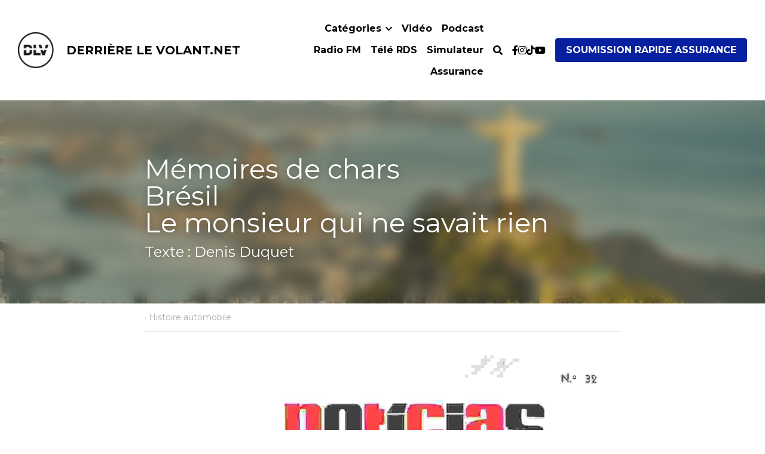

--- FILE ---
content_type: text/html; charset=utf-8
request_url: https://www.derrierelevolant.net/blog/memoires-de-chars-bresil-le-monsieur-qui-ne-savait-rien
body_size: 86430
content:
<!-- Powered by Strikingly.com 4 (1) Jan 17, 2026 at 23:11-->
<!DOCTYPE html>
<html itemscope itemtype='http://schema.org/WebPage' lang='fr' xmlns:og='http://ogp.me/ns#' xmlns='http://www.w3.org/1999/xhtml'>
<head>
<title>Mémoires de chars Brésil Le monsieur qui ne savait rien...</title>
<link href='https://www.derrierelevolant.net/blog/memoires-de-chars-bresil-le-monsieur-qui-ne-savait-rien.amp' rel='amphtml'>
<meta content='text/html; charset=UTF-8' http-equiv='Content-Type'>
<meta content='width=device-width,initial-scale=1.0,user-scalable=yes,minimum-scale=1.0,maximum-scale=3.0' id='viewport' name='viewport'>
<meta content='  On se demande parfois dans quelle situation on s’est placé dans le cadre de nombreux voyages de presse auxquels j’ai assisté. Il y a quelques années, j’avais été invité par la co' name='description'>
<meta content='article' property='og:type'>
<meta content='Mémoires de chars Brésil Le monsieur qui ne savait rien' property='og:title'>
<meta content='https://www.derrierelevolant.net/blog/memoires-de-chars-bresil-le-monsieur-qui-ne-savait-rien' property='og:url'>
<meta content='https://custom-images.strikinglycdn.com/res/hrscywv4p/image/upload/c_limit,fl_lossy,h_9000,w_1200,f_auto,q_auto/1336594/554570_218005.png' property='og:image'>
<meta content='Mémoires de chars Brésil Le monsieur qui ne savait rien' property='og:site_name'>
<meta content='  On se demande parfois dans quelle situation on s’est placé dans le cadre de nombreux voyages de presse auxquels j’ai assisté. Il y a quelques années, j’avais été invité par la co' property='og:description'>
<meta content='Mémoires de chars Brésil Le monsieur qui ne savait rien' itemprop='name'>
<meta content='  On se demande parfois dans quelle situation on s’est placé dans le cadre de nombreux voyages de presse auxquels j’ai assisté. Il y a quelques années, j’avais été invité par la co' itemprop='description'>
<meta content='https://custom-images.strikinglycdn.com/res/hrscywv4p/image/upload/c_limit,fl_lossy,h_9000,w_1200,f_auto,q_auto/1336594/554570_218005.png' itemprop='image'>
<meta content='summary_large_image' name='twitter:card'>
<meta content='Mémoires de chars Brésil Le monsieur qui ne savait rien' name='twitter:title'>
<meta content='  On se demande parfois dans quelle situation on s’est placé dans le cadre de nombreux voyages de presse auxquels j’ai assisté. Il y a quelques années, j’avais été invité par la co' name='twitter:description'>
<meta content='https://custom-images.strikinglycdn.com/res/hrscywv4p/image/upload/c_limit,fl_lossy,h_9000,w_1200,f_auto,q_auto/1336594/554570_218005.png' name='twitter:image'>
<meta name="csrf-param" content="authenticity_token" />
<meta name="csrf-token" content="Gz9KfhTRvEQPUEfAspKTnQH+Y6cSAttcUXP9lK12jEjOIBJxhHaKRqxZQPWedLZh0D0CqTfvGFK0tx6lPwESxw==" />
<script>
window.$S={};$S.conf={"SUPPORTED_CURRENCY":[{"code":"AED","symbol":"\u062f.\u0625","decimal":".","thousand":",","precision":2,"name":"dirham des \u00c9mirats arabes unis"},{"code":"AFN","symbol":"\u060b","decimal":".","thousand":",","precision":2,"name":"Afghani afghan"},{"code":"ALL","symbol":"Lek","decimal":",","thousand":".","precision":2,"name":"lek albanais"},{"code":"AMD","symbol":"\u058f","decimal":",","thousand":".","precision":2,"name":"dram arm\u00e9nien"},{"code":"ANG","symbol":"\u0192","decimal":",","thousand":".","precision":2,"name":"florin antillais"},{"code":"AOA","symbol":"Kz","decimal":",","thousand":".","precision":2,"name":"kwanza angolais"},{"code":"ARS","symbol":"$","decimal":",","thousand":".","precision":2,"name":"peso argentin"},{"code":"AUD","symbol":"A$","decimal":".","thousand":" ","precision":2,"name":"Dollar Australien"},{"code":"AWG","symbol":"\u0192","decimal":".","thousand":",","precision":2,"name":"florin arubais"},{"code":"AZN","symbol":"\u20bc","decimal":".","thousand":",","precision":2,"name":"manat az\u00e9ri"},{"code":"BAM","symbol":"KM","decimal":",","thousand":".","precision":2,"name":"mark convertible bosniaque"},{"code":"BBD","symbol":"$","decimal":".","thousand":",","precision":2,"name":"dollar barbadien"},{"code":"BDT","symbol":"Tk","decimal":".","thousand":",","precision":2,"name":"Taka bangladais"},{"code":"BGN","symbol":"\u043b\u0432","decimal":",","thousand":".","precision":2,"name":"lev bulgare"},{"code":"BHD","symbol":"\u062f.\u0628","decimal":".","thousand":",","precision":3,"name":"Dinar bahre\u00efni"},{"code":"BIF","symbol":"FBu","decimal":".","thousand":",","precision":0,"name":"franc burundais"},{"code":"BMD","symbol":"$","decimal":".","thousand":",","precision":2,"name":"dollar bermudien"},{"code":"BND","symbol":"$","decimal":".","thousand":",","precision":2,"name":"dollar brun\u00e9ien"},{"code":"BOB","symbol":"$b","decimal":",","thousand":".","precision":2,"name":"boliviano bolivien"},{"code":"BRL","symbol":"R$","decimal":",","thousand":".","precision":2,"name":"r\u00e9el Br\u00e9silien","format":"%s %v"},{"code":"BSD","symbol":"$","decimal":".","thousand":",","precision":2,"name":"dollar baham\u00e9en"},{"code":"BTN","symbol":"Nu.","decimal":".","thousand":",","precision":2,"name":"Ngultrum bhoutanais"},{"code":"BWP","symbol":"P","decimal":".","thousand":",","precision":2,"name":"pula botswanais"},{"code":"BYN","symbol":"Br","decimal":".","thousand":",","precision":2,"name":"Rouble bi\u00e9lorusse"},{"code":"BZD","symbol":"BZ$","decimal":".","thousand":",","precision":2,"name":"dollar b\u00e9liz\u00e9en"},{"code":"CAD","symbol":"$","decimal":".","thousand":",","precision":2,"name":"Dollar Canadien"},{"code":"CDF","symbol":"FC","decimal":".","thousand":",","precision":2,"name":"franc congolais"},{"code":"CHF","symbol":"CHF","decimal":".","thousand":"'","precision":2,"name":"Franc Suisse","format":"%s %v"},{"code":"CLP","symbol":"$","decimal":"","thousand":".","precision":0,"name":"Peso chilien"},{"code":"CNY","symbol":"\u00a5","decimal":".","thousand":",","precision":2,"name":"Yuan Chinois"},{"code":"CRC","symbol":"\u20a1","decimal":",","thousand":".","precision":2,"name":"col\u00f3n costaricain"},{"code":"CUP","symbol":"$","decimal":".","thousand":",","precision":2,"name":"Peso cubain"},{"code":"CVE","symbol":"$","decimal":".","thousand":",","precision":2,"name":"escudo capverdien"},{"code":"CZK","symbol":"K\u010d","decimal":",","thousand":".","precision":2,"name":"Couronne tch\u00e8que","format":"%v %s"},{"code":"DJF","symbol":"Fdj","decimal":".","thousand":",","precision":0,"name":"franc djiboutien"},{"code":"DKK","symbol":"kr","decimal":".","thousand":",","precision":2,"name":"Couronne danoise","format":"%v %s"},{"code":"DOP","symbol":"RD$","decimal":".","thousand":",","precision":2,"name":"peso dominicain"},{"code":"DZD","symbol":"\u062f\u062c","decimal":",","thousand":".","precision":2,"name":"dinar alg\u00e9rien"},{"code":"EGP","symbol":"E\u00a3","decimal":".","thousand":",","precision":2,"name":"livre \u00e9gyptienne"},{"code":"ERN","symbol":"Nkf","decimal":".","thousand":",","precision":2,"name":"Nakfa \u00e9rythr\u00e9en"},{"code":"ETB","symbol":"Br","decimal":".","thousand":",","precision":2,"name":"birr \u00e9thiopien"},{"code":"EUR","symbol":"\u20ac","decimal":",","thousand":".","precision":2,"name":"Euro","format":"%v %s"},{"code":"FJD","symbol":"$","decimal":".","thousand":",","precision":2,"name":"dollar fidjien"},{"code":"FKP","symbol":"\u00a3","decimal":".","thousand":",","precision":2,"name":"livre des \u00eeles Malouines"},{"code":"GBP","symbol":"\u00a3","decimal":".","thousand":",","precision":2,"name":"Livre Sterling"},{"code":"GEL","symbol":"\u10da","decimal":",","thousand":".","precision":2,"name":"lari g\u00e9orgien"},{"code":"GGP","symbol":"\u00a3","decimal":".","thousand":",","precision":2,"name":"Livre de Guernesey"},{"code":"GHS","symbol":"GH\u20b5","decimal":".","thousand":",","precision":2,"name":"Cedi ghan\u00e9en"},{"code":"GIP","symbol":"\u00a3","decimal":".","thousand":",","precision":2,"name":"livre de Gibraltar"},{"code":"GMD","symbol":"D","decimal":".","thousand":",","precision":2,"name":"dalasi gambien"},{"code":"GNF","symbol":"\u20a3","decimal":".","thousand":",","precision":0,"name":"franc guin\u00e9en"},{"code":"GTQ","symbol":"Q","decimal":".","thousand":",","precision":2,"name":"quetzal guat\u00e9malt\u00e8que"},{"code":"GYD","symbol":"G$","decimal":".","thousand":",","precision":2,"name":"dollar du Guyana"},{"code":"HKD","symbol":"HK$","decimal":".","thousand":",","precision":2,"name":"Dollar de Hong Kong"},{"code":"HNL","symbol":"L","decimal":".","thousand":",","precision":2,"name":"lempira hondurien"},{"code":"HRK","symbol":"kn","decimal":".","thousand":",","precision":2,"name":"kuna croate"},{"code":"HTG","symbol":"G","decimal":".","thousand":",","precision":2,"name":"gourde ha\u00eftienne"},{"code":"HUF","symbol":"Ft","decimal":"","thousand":",","precision":0,"name":"Forint hongrois","format":"%v %s"},{"code":"ILS","symbol":"\u20aa","decimal":".","thousand":",","precision":2,"name":"Nouveau shekel isra\u00e9lien"},{"code":"IMP","symbol":"\u00a3","decimal":".","thousand":",","precision":2,"name":"Livre de l'\u00eele de Man"},{"code":"INR","symbol":"\u20b9","decimal":".","thousand":",","precision":2,"name":"Roupie indienne"},{"code":"IQD","symbol":"\u062f.\u0639","decimal":".","thousand":",","precision":3,"name":"Dinar irakien"},{"code":"IRR","symbol":"\u062a\u0648\u0645\u0627\u0646","decimal":".","thousand":",","precision":2,"name":"Rial iranien"},{"code":"ISK","symbol":"kr","decimal":",","thousand":".","precision":2,"name":"couronne islandaise"},{"code":"JEP","symbol":"\u00a3","decimal":".","thousand":",","precision":2,"name":"Livre de Jersey"},{"code":"JMD","symbol":"J$","decimal":".","thousand":",","precision":2,"name":"Dollar jama\u00efcain"},{"code":"JOD","symbol":"JD","decimal":".","thousand":",","precision":3,"name":"dinar jordanien"},{"code":"JPY","symbol":"\u00a5","decimal":"","thousand":",","precision":0,"name":"Yen Japonais","format":"%s %v"},{"code":"KES","symbol":"KSh","decimal":".","thousand":",","precision":2,"name":"shilling k\u00e9nyan"},{"code":"KGS","symbol":"\u043b\u0432","decimal":",","thousand":".","precision":2,"name":"som kirghize"},{"code":"KHR","symbol":"\u17db","decimal":".","thousand":",","precision":2,"name":"riel cambodgien"},{"code":"KMF","symbol":"CF","decimal":".","thousand":",","precision":0,"name":"franc comorien"},{"code":"KPW","symbol":"\u20a9","decimal":".","thousand":",","precision":2,"name":"Won nord-cor\u00e9en"},{"code":"KRW","symbol":"\uc6d0","decimal":"","thousand":",","precision":0,"name":"Won sud-cor\u00e9en","format":"%v %s"},{"code":"KWD","symbol":"\u062f.\u0643","decimal":".","thousand":",","precision":3,"name":"dinar kowe\u00eftien"},{"code":"KYD","symbol":"CI$","decimal":".","thousand":",","precision":2,"name":"dollar des \u00eeles Ca\u00efmans"},{"code":"KZT","symbol":"\u20b8","decimal":",","thousand":".","precision":2,"name":"tenge kazakh"},{"code":"LBP","symbol":"LL","decimal":".","thousand":",","precision":2,"name":"livre libanaise"},{"code":"LKR","symbol":"\u20a8","decimal":".","thousand":",","precision":2,"name":"roupie srilankaise"},{"code":"LRD","symbol":"LR$","decimal":".","thousand":",","precision":2,"name":"dollar lib\u00e9rien"},{"code":"LSL","symbol":"M","decimal":".","thousand":",","precision":2,"name":"loti lesothan"},{"code":"LYD","symbol":"LD","decimal":".","thousand":",","precision":3,"name":"Dinar libyen"},{"code":"MAD","symbol":"\u062f.\u0645.","decimal":",","thousand":".","precision":2,"name":"dirham marocain"},{"code":"MDL","symbol":"L","decimal":",","thousand":".","precision":2,"name":"leu moldave"},{"code":"MGA","symbol":"Ar","decimal":".","thousand":",","precision":0,"name":"ariary malgache"},{"code":"MKD","symbol":"\u0434\u0435\u043d","decimal":",","thousand":".","precision":2,"name":"denar mac\u00e9donien"},{"code":"MMK","symbol":"Ks","decimal":".","thousand":",","precision":2,"name":"kyat myanmarais"},{"code":"MNT","symbol":"\u20ae","decimal":".","thousand":",","precision":2,"name":"tugrik mongol"},{"code":"MOP","symbol":"MOP$","decimal":".","thousand":",","precision":2,"name":"pataca macanaise"},{"code":"MRO","symbol":"UM","decimal":".","thousand":",","precision":2,"name":"Ouguiya mauritanien"},{"code":"MRU","symbol":"UM","decimal":".","thousand":",","precision":2,"name":"Mauritanian ouguiya"},{"code":"MUR","symbol":"\u20a8","decimal":".","thousand":",","precision":2,"name":"roupie mauricienne"},{"code":"MVR","symbol":"Rf","decimal":".","thousand":",","precision":2,"name":"rufiyaa maldivien"},{"code":"MWK","symbol":"K","decimal":".","thousand":",","precision":2,"name":"kwacha malawite"},{"code":"MXN","symbol":"$","decimal":".","thousand":",","precision":2,"name":"Peso Mexicain"},{"code":"MYR","symbol":"RM","decimal":".","thousand":",","precision":2,"name":"Ringgit malaisien"},{"code":"MZN","symbol":"MT","decimal":",","thousand":".","precision":2,"name":"metical mozambicain"},{"code":"NAD","symbol":"N$","decimal":".","thousand":",","precision":2,"name":"dollar namibien"},{"code":"NGN","symbol":"\u20a6","decimal":".","thousand":",","precision":2,"name":"naira nig\u00e9rian"},{"code":"NIO","symbol":"C$","decimal":".","thousand":",","precision":2,"name":"c\u00f3rdoba oro nicaraguayen"},{"code":"NOK","symbol":"kr","decimal":",","thousand":".","precision":2,"name":"Couronne Norv\u00e9gienne","format":"%v %s"},{"code":"NPR","symbol":"\u20a8","decimal":".","thousand":",","precision":2,"name":"roupie n\u00e9palaise"},{"code":"NZD","symbol":"$","decimal":".","thousand":",","precision":2,"name":"Dollar N\u00e9o-Z\u00e9landais"},{"code":"OMR","symbol":"\u0631.\u0639.","decimal":".","thousand":",","precision":3,"name":"Rial omanais"},{"code":"PAB","symbol":"B\/.","decimal":".","thousand":",","precision":2,"name":"balboa panam\u00e9en"},{"code":"PEN","symbol":"S\/.","decimal":".","thousand":",","precision":2,"name":"Sol p\u00e9ruvien"},{"code":"PGK","symbol":"K","decimal":".","thousand":",","precision":2,"name":"kina papouan-n\u00e9o-guin\u00e9en"},{"code":"PHP","symbol":"\u20b1","decimal":".","thousand":",","precision":2,"name":"Peso philippin"},{"code":"PKR","symbol":"\u20a8","decimal":".","thousand":",","precision":2,"name":"roupie pakistanaise"},{"code":"PLN","symbol":"z\u0142","decimal":",","thousand":" ","precision":2,"name":"Zloty polonais","format":"%v %s"},{"code":"PYG","symbol":"\u20b2","decimal":",","thousand":".","precision":0,"name":"guaran\u00ed paraguayen"},{"code":"QAR","symbol":"\u0631.\u0642","decimal":".","thousand":",","precision":2,"name":"rial qatari"},{"code":"RON","symbol":"lei","decimal":",","thousand":".","precision":2,"name":"leu roumain"},{"code":"RSD","symbol":"\u0434\u0438\u043d","decimal":",","thousand":".","precision":2,"name":"dinar serbe"},{"code":"RUB","symbol":"\u20bd","decimal":",","thousand":".","precision":2,"name":"Rouble russe","format":"%v %s"},{"code":"RWF","symbol":"FRw","decimal":".","thousand":",","precision":0,"name":"franc rwandais"},{"code":"SAR","symbol":"\u0631.\u0633","decimal":".","thousand":",","precision":2,"name":"rial saoudien"},{"code":"SBD","symbol":"SI$","decimal":".","thousand":",","precision":2,"name":"dollar des \u00eeles Salomon"},{"code":"SCR","symbol":"SRe","decimal":".","thousand":",","precision":2,"name":"roupie des Seychelles"},{"code":"SDG","symbol":"SDG","decimal":".","thousand":",","precision":2,"name":"Livre soudanaise"},{"code":"SEK","symbol":"kr","decimal":".","thousand":" ","precision":2,"name":"Couronne Su\u00e9doise","format":"%v %s"},{"code":"SGD","symbol":"S$","decimal":".","thousand":",","precision":2,"name":"Dollar de Singapour"},{"code":"SHP","symbol":"\u00a3","decimal":".","thousand":",","precision":2,"name":"livre de Sainte-H\u00e9l\u00e8ne"},{"code":"SLL","symbol":"Le","decimal":".","thousand":",","precision":2,"name":"leone sierra-l\u00e9onais"},{"code":"SOS","symbol":"S","decimal":".","thousand":",","precision":2,"name":"shilling somalien"},{"code":"SRD","symbol":"$","decimal":",","thousand":".","precision":2,"name":"dollar surinamais"},{"code":"SSP","symbol":"SS\u00a3","decimal":".","thousand":",","precision":2,"name":"Livre sud-soudanaise"},{"code":"STD","symbol":"Db","decimal":".","thousand":",","precision":2,"name":"dobra santom\u00e9en"},{"code":"STN","symbol":"Db","decimal":".","thousand":",","precision":2,"name":"Dobra de S\u00e3o Tom\u00e9 et Pr\u00edncipe"},{"code":"SYP","symbol":"LS","decimal":".","thousand":",","precision":2,"name":"Syrian pound"},{"code":"SZL","symbol":"E","decimal":".","thousand":",","precision":2,"name":"lilangeni swazi"},{"code":"THB","symbol":"\u0e3f","decimal":".","thousand":",","precision":2,"name":"Baht Tha\u00eflandais"},{"code":"TJS","symbol":"SM","decimal":".","thousand":",","precision":2,"name":"somoni tadjik"},{"code":"TMT","symbol":"T","decimal":".","thousand":",","precision":2,"name":"Manat du turkm\u00e9nistan"},{"code":"TND","symbol":"\u062f.\u062a","decimal":".","thousand":",","precision":3,"name":"Dinar tunisien"},{"code":"TOP","symbol":"T$","decimal":".","thousand":",","precision":2,"name":"pa\u2019anga tongan"},{"code":"TRY","symbol":"\u20ba","decimal":".","thousand":",","precision":2,"name":"livre turque"},{"code":"TTD","symbol":"TT$","decimal":".","thousand":",","precision":2,"name":"dollar trinidadien"},{"code":"TWD","symbol":"NT$","decimal":"","thousand":",","precision":0,"name":"Nouveau Dollar Taiwan"},{"code":"TZS","symbol":"Tsh","decimal":".","thousand":",","precision":2,"name":"shilling tanzanien"},{"code":"UAH","symbol":"\u20b4","decimal":".","thousand":",","precision":2,"name":"hryvnia ukrainienne"},{"code":"UGX","symbol":"USh","decimal":".","thousand":",","precision":2,"name":"shilling ougandais"},{"code":"USD","symbol":"$","decimal":".","thousand":",","precision":2,"name":"Dollar Am\u00e9ricain"},{"code":"UYU","symbol":"$U","decimal":",","thousand":".","precision":2,"name":"peso uruguayen"},{"code":"UZS","symbol":"\u043b\u0432","decimal":",","thousand":".","precision":2,"name":"sum ouzbek"},{"code":"VES","symbol":"Bs.S.","decimal":".","thousand":",","precision":2,"name":"Bol\u00edvar v\u00e9n\u00e9zu\u00e9lien soberano"},{"code":"VUV","symbol":"VT","decimal":".","thousand":",","precision":0,"name":"vatu vanuatuan"},{"code":"WST","symbol":"WS$","decimal":".","thousand":",","precision":2,"name":"tala samoan"},{"code":"XAF","symbol":"FCFA","decimal":".","thousand":",","precision":0,"name":"franc CFA (BEAC)"},{"code":"XCD","symbol":"EC$","decimal":".","thousand":",","precision":2,"name":"dollar des Cara\u00efbes orientales"},{"code":"XDR","symbol":"SDR","decimal":".","thousand":"","precision":0,"name":"Droits de tirage sp\u00e9ciaux"},{"code":"XOF","symbol":"CFA","decimal":".","thousand":",","precision":0,"name":"franc CFA (BCEAO)"},{"code":"XPF","symbol":"\u20a3","decimal":".","thousand":",","precision":0,"name":"franc CFP"},{"code":"YER","symbol":"\u0631.\u064a","decimal":".","thousand":",","precision":2,"name":"rial y\u00e9m\u00e9nite"},{"code":"ZAR","symbol":"R","decimal":".","thousand":",","precision":2,"name":"Rand sud-africain"},{"code":"ZMW","symbol":"K","decimal":",","thousand":".","precision":2,"name":"kwacha zambien"},{"code":"IDR","symbol":"Rp ","decimal":"","thousand":".","precision":0,"name":"Rupiah indon\u00e9sien"},{"code":"VND","symbol":"\u20ab","decimal":"","thousand":".","precision":0,"name":"Dong vietnamien","format":"%v%s"},{"code":"LAK","symbol":"\u20ad","decimal":".","thousand":",","precision":2,"name":"kip loatien"},{"code":"COP","symbol":"$","decimal":".","thousand":",","precision":0,"name":"Peso colombien"}],"keenio_collection":"strikingly_pageviews","keenio_pbs_impression_collection":"strikingly_pbs_impression","keenio_pbs_conversion_collection":"strikingly_pbs_conversion","keenio_pageservice_imageshare_collection":"strikingly_pageservice_imageshare","keenio_page_socialshare_collection":"strikingly_page_socialshare","keenio_page_framing_collection":"strikingly_page_framing","keenio_file_download_collection":"strikingly_file_download","is_google_analytics_enabled":true,"gdpr_compliance_feature":false,"is_strikingly_analytics_enabled":true,"baidu_xzh_json":null,"isBlog":true};$S.globalConf={"premium_apps":["HtmlApp","EcwidApp","MailChimpApp","CeleryApp","LocuApp"],"environment":"production","env":"production","host_suffix":"strikingly.com","asset_url":"https:\/\/static-assets.strikinglycdn.com","support_url":"http:\/\/support.strikingly.com","sxl_font_api_url":"https:\/\/static-fonts-css.strikinglycdn.com","locale":"fr","enable_live_chat":true,"s_in_china":false,"browser_locale":null,"is_sxl":false,"is_rtl":false,"google":{"recaptcha_v2_client_key":"6LeRypQbAAAAAGgaIHIak2L7UaH4Mm3iS6Tpp7vY","recaptcha_v2_invisible_client_key":"6LdmtBYdAAAAAJmE1hETf4IHoUqXQaFuJxZPO8tW"},"hcaptcha":{"hcaptcha_checkbox_key":"cd7ccab0-57ca-49aa-98ac-db26473a942a","hcaptcha_invisible_key":"65400c5a-c122-4648-971c-9f7e931cd872"},"user_image_cdn":{"qn":"\/\/user-assets.sxlcdn.com","s":"\/\/custom-images.strikinglycdn.com"},"user_image_private_cdn":{"qn":null},"rollout":{"crm_livechat":true,"google_invisible_recaptcha":true,"enabled_hcaptcha":true,"nav_2021":true,"nav_2021_off":false,"nav_2023":true,"new_blog_layout":true,"pbs_i18n":true},"GROWINGIO_API_KEY":null,"BAIDU_API_KEY":null,"SEGMENTIO_API_KEY":"eb3txa37hi","FACEBOOK_APP_ID":"138736959550286","WECHAT_APP_ID":null,"KEEN_IO_PROJECT_ID":"5317e03605cd66236a000002","KEEN_IO_WRITE_KEY":"[base64]","CLOUDINARY_CLOUD_NAME":"hrscywv4p","CLOUDINARY_PRESET":"oxbxiyxl","BUGSNAG_FE_API_KEY":"","BUGSNAG_FE_JS_RELEASE_STAGE":"production","WEB_PUSH_PUB_KEY":"BDKuVD3CPl9FsdF_P7eYJg1i-siryCIDQRcOhTu2zMMFbNrXaugVggo_7vy5OHPYTVaXkLBWv8PUPdduzaKq8xE="};$S.miniProgramAppType=null;$S.blogPostData={"blogPostMeta":{"id":14371782,"state":"published","pinned":false,"notified":false,"createdAt":"2021-06-04T12:31:24.867-07:00","publishedAt":"2021-06-06T17:50:16.801-07:00","publicUrl":"https:\/\/www.derrierelevolant.net\/blog\/memoires-de-chars-bresil-le-monsieur-qui-ne-savait-rien","customSlug":null,"editCount":158,"publishedEditCount":0,"mode":"show","role":null,"reviewState":null,"needReview":false,"censorshipResult":null,"reviewUpdatedAt":null,"scheduledPublishAt":null,"scheduledPublishAtUtcTime":null,"scheduledTimeZone":null,"postedToWechat":false,"tags":["Histoire automobile"],"categories":[{"id":84135,"name":"Histoire automobile"}],"socialMediaConfig":{"url":"https:\/\/www.derrierelevolant.net\/blog\/memoires-de-chars-bresil-le-monsieur-qui-ne-savait-rien","title":"M\u00e9moires de chars Br\u00e9sil Le monsieur qui ne savait rien","image":"https:\/\/custom-images.strikinglycdn.com\/res\/hrscywv4p\/image\/upload\/c_limit,fl_lossy,h_9000,w_1200,f_auto,q_auto\/1336594\/554570_218005.png","description":"\u00a0 On se demande parfois dans quelle situation on s\u2019est plac\u00e9 dans le cadre de nombreux voyages de presse auxquels j\u2019ai assist\u00e9. Il y a quelques ann\u00e9es, j\u2019avais \u00e9t\u00e9 invit\u00e9 par la compagnie Pirelli \u00e0 visiter ses installations br\u00e9siliennes et surtout sa nouvelle piste d\u2019essai. C\u2019\u00e9tait impressionnant...","fbAppId":"138736959550286"},"nextBlogPostTitle":"Ford Maverick Monocoque et hybride","nextBlogPostRelativeUrl":"\/blog\/ford-maverick-monocoque-et-hybride","nextBlogPostId":14443174,"prevBlogPostTitle":"Opinion La voiture \u00e0 \u00e9nergie solaire Utopie ou r\u00e9alit\u00e9 ?","prevBlogPostRelativeUrl":"\/blog\/opinion-la-voiture-a-energie-solaire-utopie-ou-realite","prevBlogPostId":14367946},"pageMeta":{"blogSettings":{"previewLayout":1,"category_order":{"1600":8,"2188":6,"4946":12,"26038":9,"27074":10,"29757":11,"30529":4,"31937":7,"31938":1,"32792":13,"55183":5,"63728":14,"63729":15,"84135":16,"100163":17,"101431":18,"170104":3,"172139":20,"260876":2,"260877":19,"337933":0},"has_subscription_code":false,"has_subscription_code_before":false,"show_more_posts_with":"popup","preview_number":"8","used_disqus_comments_before":false,"preview_layout":1,"show_amp":true,"comments_require_approval":true,"enable_comments":false,"show_subscription_form":true,"header_custom_code":"","show_subscriptions_tab":true,"show_rss":true,"hide_new_blog_tips":true,"footer_custom_code":"","show_nav":true},"isPro":true,"isV4":true,"forcedLocale":"fr","userId":3195047,"membership":"pro20","theme":{"id":59,"css_file":"themes/s5-theme/main","color_list":"","created_at":"2017-12-17T18:25:54.886-08:00","updated_at":"2018-04-10T19:58:57.731-07:00","display_name":"S5 Theme","default_slide_list":"","navbar_file":"s5-theme/navbar","footer_file":null,"name":"s5-theme","thumb_image":null,"use_background_image":false,"demo_page_id":null,"type_mask":1,"data_page_id":null,"is_new":false,"priority":0,"header_file":null,"data":"{\"menu\":{\"type\":\"Menu\",\"components\":{\"logo\":{\"type\":\"Image\",\"image_type\":\"small\",\"url\":\"/images/defaults/default_logo.png\"},\"title\":{\"type\":\"RichText\",\"value\":\"Title Text\",\"text_type\":\"title\"}}}}","name_with_v4_fallback":"s5-theme"},"permalink":"site-378329-1979-1599","subscriptionPlan":"pro20_monthly","subscriptionPeriod":"monthly","isOnTrial":false,"customColors":{"type":"CustomColors","id":"f_347fd3ca-5e3d-40af-bf26-72ea7f30cdca","active":true,"highlight1":"#3E5641","highlight2":"#E6E1C5"},"animations":{"type":"Animations","id":"f_1e864d09-1899-4c92-98b3-d7c80ca2377e","defaultValue":null,"page_scroll":"none","background":"none","image_link_hover":"none"},"s5Theme":{"type":"Theme","id":"f_247e5d2c-d437-4993-a487-1c633cb2e339","defaultValue":null,"version":"11","nav":{"type":"NavTheme","id":"f_a7eefaef-c78a-4fe1-925d-f515062961c4","defaultValue":null,"name":"topBar","layout":"a","padding":"large","sidebarWidth":"medium","topContentWidth":"full","horizontalContentAlignment":"center","verticalContentAlignment":"middle","fontSize":"medium","backgroundColor1":"#fff","highlightColor":null,"presetColorName":"whiteMinimal","itemColor":"#000","itemSpacing":"compact","dropShadow":"no","socialMediaListType":"link","isTransparent":false,"isSticky":true,"showSocialMedia":true,"highlight":{"blockBackgroundColor":null,"blockTextColor":null,"blockBackgroundColorSettings":{"id":"92d81a98-2b8a-467b-8e73-f14eecc84d4e","default":"#69916e","preIndex":null,"type":"custom"},"blockTextColorSettings":{"id":"0b22ca01-ddc2-42ac-8c66-2519e516dfdd","default":"#ffffff","preIndex":null,"type":"custom"},"blockShape":"pill","textColor":null,"textColorSettings":{"id":"ed301083-fce9-4791-a4ee-462c3365106c","default":"#69916e","preIndex":null,"type":"custom"},"type":"underline","id":"f_b3c1ecb3-1482-420c-a947-7cba77706894"},"border":{"enable":false,"borderColor":"#000","position":"bottom","thickness":"small","borderColorSettings":{"preIndex":null,"type":"custom","default":"#ffffff","id":"f_3a0e251c-e45c-4802-8b66-38580b431325"}},"layoutsVersionStatus":{"a":{"status":"done","from":"v1","to":"v2","currentVersion":"v2"},"b":{"status":"done","from":"v1","to":"v2","currentVersion":"v2"},"g":{"status":"done","from":"v1","to":"v2","currentVersion":"v2"}},"socialMedia":[{"type":"SocialMediaItem","id":"001cc280-c0d3-11ec-858d-654413a02305","url":"www.facebook.com\/derrierelevolant.net","className":"fab fa-facebook-f","show_button":true},{"type":"SocialMediaItem","id":"00e5dee0-c0d3-11ec-858d-654413a02305","url":"https:\/\/www.instagram.com\/derriere_le_volant\/","className":"fab fa-instagram","show_button":true},{"type":"SocialMediaItem","id":"0b6ce3c0-1948-11ef-980c-e75efffdbda2","url":"https:\/\/www.tiktok.com\/@derrierelevolant","className":"fab fa-tiktok","show_button":true},{"type":"SocialMediaItem","id":"0cda8c00-aa45-11f0-865b-f37c7b454606","url":"https:\/\/www.youtube.com\/@derrierelevolant\/videos","className":"fab fa-youtube","show_button":true}],"socialMediaButtonList":[{"type":"Facebook","id":"e733f898-1947-11ef-980c-e75efffdbda2","url":"","link_url":"","share_text":"","show_button":false},{"type":"Twitter","id":"e733f899-1947-11ef-980c-e75efffdbda2","url":"","link_url":"","share_text":"","show_button":false},{"type":"LinkedIn","id":"e733f89a-1947-11ef-980c-e75efffdbda2","url":"","link_url":"","share_text":"","show_button":false},{"type":"Pinterest","id":"e733f89b-1947-11ef-980c-e75efffdbda2","url":"","link_url":"","share_text":"","show_button":false}],"socialMediaContactList":[{"type":"SocialMediaPhone","id":"e733f89e-1947-11ef-980c-e75efffdbda2","defaultValue":"","className":"fas fa-phone-alt"},{"type":"SocialMediaEmail","id":"e733f89f-1947-11ef-980c-e75efffdbda2","defaultValue":"","className":"fas fa-envelope"}],"backgroundColorSettings":{"id":"3aa0d23e-f244-4015-9797-b6bb4124b869","default":"#ffffff","preIndex":null,"type":"default"},"highlightColorSettings":{"id":"249c5dbb-1930-475c-b91b-5e40796d3ad3","default":"#69916e","preIndex":null,"type":"custom"},"itemColorSettings":{"id":"db7b2742-f9b8-4e05-a3e7-dfd9e0f2db32","default":"#000000","preIndex":null,"type":"default"}},"section":{"type":"SectionTheme","id":"f_4fc6197e-5182-4a82-a157-ca9ae223252b","defaultValue":null,"padding":"normal","contentWidth":"normal","contentAlignment":"center","baseFontSize":17,"titleFontSize":null,"subtitleFontSize":null,"itemTitleFontSize":null,"itemSubtitleFontSize":null,"textHighlightColor":null,"baseColor":"","titleColor":"","subtitleColor":"#3e5641","itemTitleColor":"","itemSubtitleColor":"#3e5641","textHighlightSelection":{"type":"TextHighlightSelection","id":"f_100266f9-faa6-4a20-8290-809532d31c19","defaultValue":null,"title":false,"subtitle":true,"itemTitle":false,"itemSubtitle":true},"base":{"preIndex":null,"type":"default","default":"#50555c","id":"f_b5a2e3f4-ba29-42a5-9b2f-56360bddc521"},"title":{"preIndex":null,"type":"default","default":"#1D2023","id":"f_deeb3b03-cf26-43f8-82f0-7ce9d80a6ab4"},"subtitle":{"preIndex":null,"type":"default","default":"#3E5641","id":"f_2459ac63-fb71-4874-a601-0d7555409897"},"itemTitle":{"preIndex":null,"type":"default","default":"#1D2023","id":"f_8e564829-1136-40bd-ab20-91f72b1cfe72"},"itemSubtitle":{"preIndex":null,"type":"default","default":"#3E5641","id":"f_0de4b886-6d21-4956-90b1-515ebba2131a"}},"firstSection":{"type":"FirstSectionTheme","id":"f_9f9203be-cabb-4145-b07c-4de2ccc75783","defaultValue":null,"height":"normal","shape":"arrow"},"button":{"type":"ButtonTheme","id":"f_78383a89-ed4d-4cda-9d68-f5c72825706d","defaultValue":null,"backgroundColor":"#3e5641","shape":"rounded","fill":"solid","backgroundSettings":{"preIndex":null,"type":"default","default":"#3E5641","id":"f_ef18406c-3d2c-45bc-91cf-37348730a574"}}},"id":11594287,"headingFont":"","titleFont":"playfair display","bodyFont":"gotham rounded","usedWebFontsNormalized":"Playfair+Display:400,700,400italic,700italic|Montserrat:400,700","showAmp":true,"subscribersCount":148,"templateVariation":"","showStrikinglyLogo":false,"multiPage":true,"sectionLayout":"four-landscape-short-none","siteName":"Derri\u00e8re le Volant","siteRollouts":{"custom_code":true,"pro_sections":true,"pro_apps":true,"new_settings_dialog_feature":true,"google_analytics":true,"strikingly_analytics":true,"sections_name_sync":true,"manually_checked":false,"popup":false,"custom_form":false,"popup_trial":false,"membership_feature":false,"custom_ads":true},"pageCustomDomain":"www.derrierelevolant.net","pagePublicUrl":"https:\/\/www.derrierelevolant.net\/","googleAnalyticsTracker":"G-8CZ2NHSFWH","googleAnalyticsType":"ga4","facebookPixelId":"276424226643816","gaTrackingId":"UA-25124444-6","errorceptionKey":"\"518ac810441fb4b7180002fa\"","keenioProjectId":"5317e03605cd66236a000002","keenioWriteKey":"[base64]","wechatMpAccountId":null,"blogSubscriptionUrl":"\/show_iframe_component\/817611","chatSettings":null,"user":{"membership":"pro20","subscriptionPlan":"pro20_monthly","subscriptionPeriod":"monthly","isOnTrial":false,"id":3195047,"enableDesktopNotifications":null,"canUseLiveChat":true},"enableSiteSearch":true,"siteMode":"show","membershipFeatureActive":false,"mobileActions":{"phone":null,"sms":null,"location":null,"email":null,"version":"v2","actions":[]},"ecommerceSettings":{"displayTax":true,"registration":"no_registration","postOrderRedirection":{}},"ecommerce":{"sellerWechatAppId":null,"hasSetPaymentAccount":true},"showNav":true,"hideNewBlogTips":true,"connectedSites":[],"enableFixedTextColor":true,"enableFixedTextColorRemaining":true,"enableFixedTextColorHasBgColor":true,"enableFixedGallerySectionRtlStyle":true,"enableFixedNavHorizontalAlign":true,"enableSectionSmartBinding":true,"enableFixedSectionContentStyle20251020":true,"enableNewLumaVersion":true,"enableFixedNavSpecialLogicColor":true},"content":{"type":"Blog.BlogData","id":"f_d7cecfd6-58a7-4476-8697-73733c8f9561","showComments":true,"header":{"type":"Blog.Header","id":"f_99e7a0e8-1023-4b79-b3bf-2021930cd002","title":{"type":"Blog.Text","id":"f_ec46f5eb-03c3-4eb7-b6ab-1574cb71adbd","defaultValue":false,"value":"\u003cp\u003eM\u00e9moires de chars\u003c\/p\u003e\u003cp\u003eBr\u00e9sil\u003c\/p\u003e\u003cp\u003eLe monsieur qui ne savait rien\u003c\/p\u003e","version":1},"subTitle":{"type":"Blog.Text","id":"f_bfdbd3eb-9f80-4534-836e-348b71548191","defaultValue":false,"value":"\u003cp\u003eTexte\u0026nbsp;: Denis Duquet\u003c\/p\u003e","version":1},"backgroundImage":{"type":"Blog.BackgroundImage","id":"f_5514fffe-17e5-4d59-87d8-9fd50733aae1","url":"!","textColor":"overlay","sizing":"cover","videoHtml":"","storageKey":"1336594\/554570_218005","storage":"s","format":"png","h":548,"w":1548,"s":1343144,"useImage":true,"focus":null}},"footer":{"type":"Blog.Footer","id":"f_4e31bf8f-607e-4069-acf2-d02ae41a2365","comment":{"type":"Blog.Comment","id":"f_82cfec3e-55df-4c78-816d-eb6f527d8064","shortName":""},"shareButtons":{"type":"Blog.ShareButtons","id":"f_dbc543f1-d154-4704-9141-dcfd5b0b7283","defaultValue":false,"list_type":"link","button_list":[{"type":"Facebook","id":"f_d2776e4a-bad3-41cb-af3d-efcfbb89ec12","url":"","show_button":true},{"type":"LinkedIn","id":"f_73152d62-6c86-4f79-94a6-5bf234edaf4f","url":"","show_button":true},{"type":"GPlus","id":"f_b1351dcd-e7f5-4169-9423-3711aa99f081","url":"","show_button":true},{"type":"Twitter","id":"f_58e2e686-dae0-4d2e-a3ef-378bb3df4283","url":"","show_button":true},{"type":"Pinterest","id":"f_40f147cf-7089-4ce4-b6b5-3480e7299122","url":"","show_button":false}]}},"sections":[{"type":"Blog.Section","id":"efce5e71-a007-49ad-9fda-2ec525319dfa","defaultValue":null,"component":{"type":"Image","id":"5cf4b996-ec9c-46c9-899b-17013de8517d","defaultValue":null,"link_url":"","thumb_url":"!","url":"!","caption":"","description":"","storageKey":"1330457\/695720_972646","storage":"s","storagePrefix":null,"format":"jpeg","h":1534,"w":1200,"s":1579900,"new_target":true,"focus":null}},{"type":"Blog.Section","id":"88a6faa4-cad4-4bf6-962a-4d0eafbf7b70","defaultValue":null,"component":{"type":"RichText","id":"ec8081c5-efd9-4af5-826f-f68af7a45bb7","defaultValue":false,"value":"\u003cp style=\"text-align: justify;\"\u003e\u00a0\u003c\/p\u003e","backupValue":null,"version":1}},{"type":"Blog.Section","id":"c6c61466-4284-4af2-84db-3a4a9f9c49bf","defaultValue":null,"component":{"type":"RichText","id":"28d19d65-1e63-4dde-9970-4a88d13c4fc5","defaultValue":false,"value":"\u003cp style=\"text-align: justify;\"\u003eOn se demande parfois dans quelle situation on s\u2019est plac\u00e9 dans le cadre de nombreux voyages de presse auxquels j\u2019ai assist\u00e9. Il y a quelques ann\u00e9es, j\u2019avais \u00e9t\u00e9 invit\u00e9 par la compagnie Pirelli \u00e0 visiter ses installations br\u00e9siliennes et surtout sa nouvelle piste d\u2019essai. C\u2019\u00e9tait impressionnant au chapitre du modernisme et de la productivit\u00e9.\u003c\/p\u003e","backupValue":null,"version":1}},{"type":"Blog.Section","id":"d2deaea3-249d-4b0b-8589-8ca65fb7d2ef","defaultValue":null,"component":{"type":"Image","id":"130ca7d1-2a5e-4194-8f29-3c8acc3cb2f6","defaultValue":null,"link_url":"","thumb_url":"!","url":"!","caption":"","description":"","storageKey":"1330457\/434738_874816","storage":"s","storagePrefix":null,"format":"png","h":750,"w":1000,"s":1102160,"new_target":true,"focus":null}},{"type":"Blog.Section","id":"dc62ff60-5ab1-454f-91f7-06f642450848","defaultValue":null,"component":{"type":"RichText","id":"a14a4fda-02ac-4c86-9aff-53762064b07a","defaultValue":false,"value":"\u003cp\u003e\u00a0Usine Pirelli au Br\u00e9sil\u003c\/p\u003e","backupValue":null,"version":1}},{"type":"Blog.Section","id":"b49f6481-c18b-4181-a5bb-6d8f16456eb8","defaultValue":null,"component":{"type":"Image","id":"df17628a-7a42-4b3d-9cbd-e5fba2450950","defaultValue":null,"link_url":"","thumb_url":"!","url":"!","caption":"","description":"","storageKey":"1330457\/549991_24574","storage":"s","storagePrefix":null,"format":"jpeg","h":479,"w":792,"s":112649,"new_target":true,"focus":null}},{"type":"Blog.Section","id":"a399b414-c89c-44d7-acdc-a4f579e5383b","defaultValue":null,"component":{"type":"RichText","id":"468aec9e-9c63-47e7-934b-13f6c47d83ef","defaultValue":false,"value":"\u003cp\u003ePiste d'essai\u003c\/p\u003e","backupValue":null,"version":1}},{"type":"Blog.Section","id":"427115fa-0f66-4504-9520-2fedf11f6991","defaultValue":null,"component":{"type":"RichText","id":"c31927ce-2e1d-46d2-ab3a-9addc87a7364","defaultValue":false,"value":"\u003cp\u003eMais ce voyage a \u00e9t\u00e9 cocasse \u00e0 plus d\u2019un point de vue. Par exemple, \u00e0 Sao Paulo, nous habitions un h\u00f4tel qui \u00e9tait cens\u00e9 avoir la meilleure salle \u00e0 manger de toute la ville. Devinez ! Nous n\u2019y avons jamais mang\u00e9 sauf pour y prendre le petit d\u00e9jeuner. Chaque soir nous amenait dans des restaurants plus ou moins bizarres dont la gastronomie ne semblait pas \u00eatre l\u2019\u00e9l\u00e9ment principal. Un beau jour, nous avons mang\u00e9 dans une pizzeria. Je me rappelle, il y avait un pr\u00e9pos\u00e9 sp\u00e9cial au stationnement dans la rue et son truc \u00e9tait de stationner les v\u00e9hicules les uns \u00e0 la suite des autres, de les mettre au point mort et de pousser la ligne d\u2019autos afin de pouvoir avoir plus d\u2019espaces de stationnement. Mais l\u2019\u00e9l\u00e9ment cl\u00e9 de cette soir\u00e9e pizza a \u00e9t\u00e9 le fait que peu importe notre choix, cette pizza \u00e9tait servie sur une assiette, mais sans p\u00e2te, uniquement la garniture !\u00a0\u003c\/p\u003e","backupValue":null,"version":1}},{"type":"Blog.Section","id":"08b51e63-037c-498c-b48d-17742e56b159","defaultValue":null,"component":{"type":"RichText","id":"ab99a951-1825-4c00-93fe-730bbc47f692","defaultValue":false,"value":"\u003cp style=\"text-align: justify;\"\u003eUn autre jour, nous avons visit\u00e9 un restaurant dont la sp\u00e9cialit\u00e9 \u00e9tait les pi\u00e8ces de viande embroch\u00e9es et servies \u00e0 notre table. D\u2019un air d\u00e9tach\u00e9, lors du service,le serveur a pass\u00e9 sa brochette par-dessus la t\u00eate de l\u2019un des journalistes dont le cr\u00e2ne \u00e9tait enti\u00e8rement d\u00e9garni. Une goutte de jus de viande s\u2019est d\u00e9pos\u00e9e sur son cr\u00e2ne et le gar\u00e7on, sans perdre de sa superbe, a pris une serviette pour nettoyer la t\u00eate de son client, sans prendre le temps de s\u2019excuser tandis que notre pauvre journaliste se demandait bien ce qui lui arrivait.\u00a0\u003c\/p\u003e","backupValue":null,"version":1}},{"type":"Blog.Section","id":"dfefbf72-a7e6-4792-a413-463cab8db595","defaultValue":null,"component":{"type":"Image","id":"29d39f05-f5c5-4a65-abcb-80bbffbc919b","defaultValue":null,"link_url":"","thumb_url":"!","url":"!","caption":"","description":"","storageKey":"1330457\/935051_130963","storage":"s","storagePrefix":null,"format":"jpeg","h":800,"w":1200,"s":370824,"new_target":true,"focus":null}},{"type":"Blog.Section","id":"eb1f34b1-1227-4563-9081-7f51275e469d","defaultValue":null,"component":{"type":"RichText","id":"a9636106-52a6-4f9f-aec6-46924ef4da2e","defaultValue":false,"value":"\u003cp style=\"text-align: justify;\"\u003eLa seconde partiede ce p\u00e9riple nous a amen\u00e9s \u00e0 Rio de Janeiro, une ville spectaculaire. Un soir,on nous a invit\u00e9s dans un restaurant hupp\u00e9 de cette ville pour suppos\u00e9ment y rencontrer le directeur r\u00e9gional de Pirelli. J\u2019ai l\u2019impression qu\u2019on avait invit\u00e9 quelqu\u2019un qui d\u00e9ambulait devant le restaurant \u00e0 venir prendre place \u00e0 \u00a0notre table et \u00e0 jouer le r\u00f4le du directeur r\u00e9gional. En effet, cette personne ne disait pratiquement rien, se contentait de fixer son assiette et de trouver le temps long. Il \u00e9tait non seulement impoli, mais il \u00e9tait ignare en plus. En effet lorsque je lui ai demand\u00e9 combien Pirelli avait d\u2019\u00e9tablissements dans la r\u00e9gion de Rio, il me r\u00e9pondit qu\u2019il n\u2019en savait rien. M\u00eame r\u00e9ponse pour savoirqui \u00e9tait le leader de ce march\u00e9, quel type de pneus \u00e9tait le plus vendu. Bref il ne savait rien. Pas surprenant que d\u00e8s le repas termin\u00e9, il s\u2019est faufil\u00e9 en douce sans nous dire au revoir. Soyez assur\u00e9s, son absence n\u2019a m\u00eame pas \u00e9t\u00e9 remarqu\u00e9e !\u00a0\u003c\/p\u003e","backupValue":null,"version":1}},{"type":"Blog.Section","id":"4697b8cf-5c74-4465-b2e4-fc5c7a31e1a6","defaultValue":null,"component":{"type":"Image","id":"5b727c94-3795-40bd-a7fb-3fd6043c1e7c","defaultValue":null,"link_url":"","thumb_url":"!","url":"!","caption":"","description":"","storageKey":"1330457\/45785_54404","storage":"s","storagePrefix":null,"format":"jpeg","h":429,"w":1200,"s":145450,"new_target":true,"focus":null}},{"type":"Blog.Section","id":"df1678f0-15a4-4f63-9c79-5a3d956bac8b","defaultValue":null,"component":{"type":"RichText","id":"3ab88410-a26d-49d8-9cd6-44bd2caae912","defaultValue":false,"value":"\u003cp style=\"text-align: justify;\"\u003eMalgr\u00e9 ces quelques \u00e9cueils et surprises, ce voyage a \u00e9t\u00e9 int\u00e9ressant sur le plan professionnel alors que nous avons d\u00e9couvert des usines Pirelli ultramodernes, un centre d\u2019essais de pneus \u00e0 la fine pointe de la technologie et on a m\u00eame pu d\u00e9couvrir une usine Volkswagen fort impressionnante qui a \u00e9limin\u00e9 mes pr\u00e9jug\u00e9s d\u00e9favorables parrapport \u00e0 la fabrication des voitures de cette marque au Br\u00e9sil.\u00a0\u003c\/p\u003e","backupValue":null,"version":1}},{"type":"Blog.Section","id":"02771d63-b5bf-4e6f-9488-c7fa84215502","defaultValue":null,"component":{"type":"Image","id":"9fd3f164-e507-412f-b504-d0f14344987f","defaultValue":null,"link_url":"","thumb_url":"!","url":"!","caption":"","description":"","storageKey":"1330457\/19777_636911","storage":"s","storagePrefix":null,"format":"jpeg","h":799,"w":1200,"s":700552,"new_target":true,"focus":null}},{"type":"Blog.Section","id":"0887b1de-fd1b-4221-bed9-aa25445473ff","defaultValue":null,"component":{"type":"RichText","id":"715d6f00-867d-48b6-b708-c12882427d13","defaultValue":false,"value":"\u003cp\u003eEt pour plusieurs d\u2019entre nous, amateurs de musique, ce qui nous a le plus impressionn\u00e9s, c\u2019est que le minibus de luxe qui nous transportait dans la r\u00e9gion de Rio avait eu Eric Clapton et Buddy Guy comme passagers la semaine pr\u00e9c\u00e9dente. Lorsque nous avons appris la chose, nous nous sommes tous regard\u00e9s, fortement impressionn\u00e9s. Pas mal ! \u00a0\u00a0\u003c\/p\u003e","backupValue":null,"version":1}},{"type":"Blog.Section","id":"40d7be56-5a83-443a-ad79-4ce0ef4951ca","defaultValue":null,"component":{"type":"RichText","id":"b8d6e07d-ef59-432b-ac48-955c0cb3eb2b","defaultValue":false,"value":"\u003cp\u003e\u003c\/p\u003e","backupValue":null,"version":1}}]},"settings":{"hideBlogDate":false},"pageMode":null,"pageData":{"type":"Site","id":"f_71c5cab1-4483-4784-a8ab-4d076ad7c6d9","defaultValue":null,"horizontal":false,"fixedSocialMedia":false,"new_page":true,"showMobileNav":true,"showCookieNotification":false,"useSectionDefaultFormat":true,"useSectionImprovementsPart1":true,"showTermsAndConditions":false,"showPrivacyPolicy":false,"activateGDPRCompliance":false,"multi_pages":true,"live_chat":false,"showLegacyGallery":true,"isFullScreenOnlyOneSection":true,"showNav":true,"showFooter":true,"showStrikinglyLogo":false,"showNavigationButtons":false,"showShoppingCartIcon":false,"showButtons":true,"navFont":"","titleFont":"playfair display","logoFont":"","bodyFont":"gotham rounded","buttonFont":"playfair display","headingFont":"","navItemFont":null,"navDropdownFont":null,"theme":"fresh","templateVariation":"","templatePreset":"","termsText":null,"privacyPolicyText":null,"fontPreset":null,"GDPRHtml":null,"pages":[{"type":"Page","id":"f_d47b8d34-1213-4c90-9990-ebaa9f2f758b","defaultValue":null,"sections":[{"type":"Slide","id":"f_d8053d01-7b2f-4644-9eae-05a9efc0507f","defaultValue":null,"template_id":null,"template_name":"slider","template_version":null,"components":{"slideSettings":{"type":"SlideSettings","id":"f_1828fb35-4b43-4ebf-94c8-8a586e640837","defaultValue":null,"show_nav":true,"show_nav_multi_mode":false,"nameChanged":true,"hidden_section":false,"name":"Accueil","sync_key":null,"layout_variation":"[\"noImage\",\"noImage\",\"noImage\",\"noImage\",\"noImage\"]","display_settings":{},"padding":{},"layout_config":{}},"slider1":{"type":"Slider","id":"f_e71622b5-2579-4bc7-baab-770719e9c983","defaultValue":false,"list":[{"type":"RepeatableItem","id":"f_e610bb14-0eac-4fa4-9e87-82a9c1c72b5d","defaultValue":null,"components":{"text1":{"type":"RichText","id":"f_d4fb05c4-4788-435e-9d84-caf91d9af756","defaultValue":false,"value":"\u003cdiv class=\"s-rich-text-wrapper\" style=\"display: block;\"\u003e\u003ch1 class=\"s-rich-text-wrapper s-rich-text-wrapper font-size-tag-header-one s-text-font-size-over-40\" style=\"text-align: center; font-size: 48px;\"\u003e\u003cstrong\u003eDerri\u00e8re le Volant\u003c\/strong\u003e\u003c\/h1\u003e\u003c\/div\u003e","backupValue":null,"version":1,"lineAlignment":{"firstLineTextAlign":"center","lastLineTextAlign":"center"}},"text2":{"type":"RichText","id":"f_4a27f73f-7d14-4f72-bf56-5ee7cd5705ef","defaultValue":false,"value":"\u003cdiv class=\"s-rich-text-wrapper\" style=\"display: block; \"\u003e\u003cp class=\" s-rich-text-wrapper\" style=\"text-align: center; font-size: 160%;\"\u003e\u003cstrong\u003eBlogue automobile multiplateforme\u003c\/strong\u003e\u003c\/p\u003e\u003cp style=\"text-align: center; font-size: 100%;\"\u003e\u003cstrong\u003eJacques Deshaies - Denis Duquet - Piero Facchin - Evelyne Audet\u003c\/strong\u003e\u003c\/p\u003e\u003c\/div\u003e","backupValue":null,"version":1,"lineAlignment":{"firstLineTextAlign":"center","lastLineTextAlign":"center"},"defaultDataProcessed":true},"background1":{"type":"Background","id":"f_c951ecad-4d76-4a51-9002-48fd95ed9f51","defaultValue":false,"url":"!","textColor":"overlay","backgroundVariation":"","sizing":"cover","userClassName":null,"linkUrl":null,"linkTarget":null,"videoUrl":"","videoHtml":"","storageKey":"https:\/\/images.unsplash.com\/photo-1545609904-f2f11654638d?ixlib=rb-1.2.1\u0026q=85\u0026fm=jpg\u0026crop=entropy\u0026cs=srgb","storage":"un","format":null,"h":null,"w":null,"s":null,"useImage":true,"noCompression":null,"focus":null,"backgroundColor":null},"media1":{"type":"Media","id":"f_062bd2a7-0f31-40fa-9e1b-baa039f8bbbf","defaultValue":null,"video":{"type":"Video","id":"f_cb73ee1b-fe23-4f4f-8bfb-35031c5db8a7","defaultValue":true,"html":"","url":"https:\/\/vimeo.com\/18150336","thumbnail_url":null,"maxwidth":700,"description":null},"image":{"type":"Image","id":"f_881e0008-4637-460f-8fd2-a6e3edc36394","defaultValue":true,"link_url":"","thumb_url":"\/images\/icons\/transparent.png","url":"\/images\/icons\/transparent.png","caption":"","description":"","storageKey":null,"storage":null,"storagePrefix":null,"format":null,"h":null,"w":null,"s":null,"new_target":null,"noCompression":null,"cropMode":null,"focus":{}},"current":"image"},"button1":{"type":"Button","id":"f_43078266-7d4d-4b47-90d5-5a047490f2fe","defaultValue":false,"alignment":"center","text":"TiKTok DLV ici","page_id":null,"section_id":null,"size":"medium","style":"solid","color":"#00f2ea","url":"https:\/\/www.tiktok.com\/@derrierelevolant?lang=fr","new_target":false,"backgroundSettings":{"default":"#3e5641","preIndex":null,"type":"custom","id":"f_a7b0ad6d-0213-46dc-87d4-4c465364f43a"},"version":"2"}}},{"type":"RepeatableItem","id":"f_22870c39-a9cf-4f6c-87f9-5d51acecdb4f","components":{"text1":{"type":"RichText","id":"f_d4fb05c4-4788-435e-9d84-caf91d9af756","defaultValue":false,"value":"\u003cdiv class=\"s-rich-text-wrapper\" style=\"display: block;\"\u003e\u003ch1 class=\"s-rich-text-wrapper s-rich-text-wrapper s-rich-text-wrapper s-rich-text-wrapper s-rich-text-wrapper s-rich-text-wrapper s-rich-text-wrapper font-size-tag-header-one s-text-font-size-over-40\" style=\"font-size: 48px;\"\u003e\u003cstrong\u003eDLV \u00e0 \u003c\/strong\u003e\u003cspan style=\"color: #fa0a0e;\"\u003e\u003cem\u003e\u003cstrong\u003eRDS\u003c\/strong\u003e\u003c\/em\u003e\u003c\/span\u003e\u003c\/h1\u003e\u003c\/div\u003e","backupValue":null,"version":1,"lineAlignment":{"firstLineTextAlign":null,"lastLineTextAlign":null}},"text2":{"type":"RichText","id":"f_4a27f73f-7d14-4f72-bf56-5ee7cd5705ef","defaultValue":false,"alignment":null,"value":"\u003cdiv class=\"s-rich-text-wrapper\" style=\"background-color: rgb(255, 255, 255); display: block; \"\u003e\u003ch2 class=\" s-rich-text-wrapper font-size-tag-header-two s-text-font-size-over-default\" style=\"font-size: 28px;\"\u003e\u003cspan style=\"color: var(--s-pre-color5);\"\u003e\u003cstrong\u003eDe octobre \u00e0 d\u00e9cembre, diffusion de la 7e saison \u00e0 \u003c\/strong\u003e\u003c\/span\u003e\u003cspan style=\"color: #e80828;\"\u003e\u003cem\u003e\u003cstrong\u003eRDS\u003c\/strong\u003e\u003c\/em\u003e\u003c\/span\u003e\u003cspan style=\"color: #e80828;\"\u003e\u003cstrong\u003e \u003c\/strong\u003e\u003c\/span\u003e\u003c\/h2\u003e\u003ch3 class=\" s-rich-text-wrapper font-size-tag-header-three s-text-font-size-over-default\" style=\"font-size: 24px;\"\u003e\u003cspan style=\"color: var(--s-pre-color5);\"\u003e\u003cstrong\u003e Pr\u00e9sent\u00e9e par  \u003c\/strong\u003e\u003c\/span\u003e\u003cspan style=\"color: #e40509;\"\u003e\u003cem\u003e\u003cstrong\u003eProduits AvantagePlus \u003c\/strong\u003e\u003c\/em\u003e\u003c\/span\u003e\u003c\/h3\u003e\u003c\/div\u003e","backupValue":null,"version":1,"lineAlignment":{"firstLineTextAlign":null,"lastLineTextAlign":null},"defaultDataProcessed":true},"background1":{"type":"Background","id":"f_c951ecad-4d76-4a51-9002-48fd95ed9f51","defaultValue":false,"url":"!","textColor":"overlay","backgroundVariation":"","sizing":"cover","userClassName":null,"linkUrl":null,"linkTarget":null,"videoUrl":"","videoHtml":"","storageKey":"3195047\/837785_181958","storage":"s","format":"jpeg","h":1080,"w":1920,"s":904626,"useImage":true,"noCompression":null,"focus":null,"backgroundColor":null},"media1":{"type":"Media","id":"f_062bd2a7-0f31-40fa-9e1b-baa039f8bbbf","defaultValue":null,"video":{"type":"Video","id":"f_cb73ee1b-fe23-4f4f-8bfb-35031c5db8a7","defaultValue":true,"html":"","url":"https:\/\/vimeo.com\/18150336","thumbnail_url":null,"maxwidth":700,"description":null},"image":{"type":"Image","id":"f_881e0008-4637-460f-8fd2-a6e3edc36394","defaultValue":true,"link_url":"","thumb_url":"!","url":"!","caption":"","description":"","storageKey":"3195047\/987614_705174","storage":"s","storagePrefix":null,"format":"png","h":556,"w":720,"s":150357,"new_target":null,"noCompression":null,"cropMode":null,"focus":null},"current":"image"},"button1":{"type":"Button","id":"f_43078266-7d4d-4b47-90d5-5a047490f2fe","defaultValue":false,"alignment":"center","text":"Consultez l'horaire de RDS ici ","page_id":null,"section_id":null,"size":"medium","style":"solid","color":"#de0505","url":"https:\/\/www.rds.ca\/emissions\/horaire\/","new_target":null,"version":"2"}}},{"type":"RepeatableItem","id":"f_3beff671-95d7-42cd-8e6f-bc1bf97da652","defaultValue":null,"components":{"text1":{"type":"RichText","id":"f_d4fb05c4-4788-435e-9d84-caf91d9af756","defaultValue":false,"value":"\u003cdiv class=\"s-rich-text-wrapper\" style=\"display: block;\"\u003e\u003ch1 class=\"s-rich-text-wrapper font-size-tag-header-one s-text-font-size-over-40\" style=\"font-size: 48px;\"\u003e\u003cstrong\u003eAbonnez-vous \u00e0 nos podcasts!\u003c\/strong\u003e\u003c\/h1\u003e\u003c\/div\u003e","backupValue":null,"version":1,"lineAlignment":{"firstLineTextAlign":null,"lastLineTextAlign":null}},"text2":{"type":"RichText","id":"f_4a27f73f-7d14-4f72-bf56-5ee7cd5705ef","defaultValue":false,"alignment":null,"value":"\u003cdiv class=\"s-rich-text-wrapper\" style=\"display: block; \"\u003e\u003ch4 class=\" s-rich-text-wrapper font-size-tag-header-four s-text-font-size-over-default\" style=\"font-size: 20px;\"\u003e\u003cem\u003e\u003cstrong\u003e3 \u00e9pisodes de 17 minutes, chaque semaine! Disponible sur \u003c\/strong\u003e\u003c\/em\u003e\u003ca href=\"https:\/\/open.spotify.com\/show\/0715GtiRO2VikgxaB9RQ4X\" data-type=\"\" target=\"_blank\"\u003e\u003cem\u003e\u003cstrong\u003eSpotify\u003c\/strong\u003e\u003c\/em\u003e\u003c\/a\u003e\u003cem\u003e\u003cstrong\u003e, \u003c\/strong\u003e\u003c\/em\u003e\u003ca href=\"https:\/\/itunes.apple.com\/ca\/podcast\/dlv-le-podcast-automobile\/id1448912756\" data-type=\"\" target=\"_blank\"\u003e\u003cem\u003e\u003cstrong\u003eiTunes\u003c\/strong\u003e\u003c\/em\u003e\u003c\/a\u003e\u003cem\u003e\u003cstrong\u003e, \u003c\/strong\u003e\u003c\/em\u003e\u003ca href=\"https:\/\/playmusic.app.goo.gl\/?ibi=com.google.PlayMusic\u0026amp;isi=691797987\u0026amp;ius=googleplaymusic\u0026amp;apn=com.google.android.music\u0026amp;link=https:\/\/play.google.com\/music\/m\/Ilo4txzo43f2yzveovpysbyaoeu?t%3DDLV:_le_podcast_automobile%26pcampaignid%3DMKT-na-all-co-pr-mu-pod-16\" data-type=\"\" target=\"_blank\"\u003e\u003cem\u003e\u003cstrong\u003eGoogle Play\u003c\/strong\u003e\u003c\/em\u003e\u003c\/a\u003e\u003cem\u003e\u003cstrong\u003e et \u003c\/strong\u003e\u003c\/em\u003e\u003ca href=\"https:\/\/soundcloud.com\/derrierelevolant\" data-type=\"\" target=\"_blank\"\u003e\u003cem\u003e\u003cstrong\u003eSoundCloud\u003c\/strong\u003e\u003c\/em\u003e\u003c\/a\u003e\u003c\/h4\u003e\u003c\/div\u003e","backupValue":null,"version":1,"lineAlignment":{"firstLineTextAlign":null,"lastLineTextAlign":null},"defaultDataProcessed":true},"background1":{"type":"Background","id":"f_c951ecad-4d76-4a51-9002-48fd95ed9f51","defaultValue":false,"url":"https:\/\/user-images.strikinglycdn.com\/res\/hrscywv4p\/image\/upload\/f_auto,q_auto,w_4096\/unsplashcom\/photo-1601093573826-4418ac474ae2","textColor":"overlay","backgroundVariation":"","sizing":"cover","userClassName":null,"linkUrl":null,"linkTarget":null,"videoUrl":"","videoHtml":"","storageKey":"https:\/\/user-images.strikinglycdn.com\/res\/hrscywv4p\/image\/upload\/f_auto,q_auto,w_4096\/unsplashcom\/photo-1601093573826-4418ac474ae2","storage":"un","format":null,"h":720,"w":1080,"s":null,"useImage":true,"noCompression":null,"focus":null,"backgroundColor":null},"media1":{"type":"Media","id":"f_062bd2a7-0f31-40fa-9e1b-baa039f8bbbf","defaultValue":null,"video":{"type":"Video","id":"f_cb73ee1b-fe23-4f4f-8bfb-35031c5db8a7","defaultValue":true,"html":"","url":"https:\/\/vimeo.com\/18150336","thumbnail_url":null,"maxwidth":700,"description":null},"image":{"type":"Image","id":"f_881e0008-4637-460f-8fd2-a6e3edc36394","defaultValue":true,"link_url":"","thumb_url":"\/images\/icons\/transparent.png","url":"\/images\/icons\/transparent.png","caption":"","description":"","storageKey":null,"storage":null,"storagePrefix":null,"format":null,"h":null,"w":null,"s":null,"new_target":null,"noCompression":null,"cropMode":null,"focus":{}},"current":"image"},"button1":{"type":"Button","id":"f_43078266-7d4d-4b47-90d5-5a047490f2fe","defaultValue":false,"alignment":"center","text":"\u00c9coutez ici!","page_id":null,"section_id":null,"size":"medium","style":"solid","color":"#08991b","url":"https:\/\/www.derrierelevolant.net\/podcast","new_target":false,"backgroundSettings":{"default":"#3e5641","preIndex":null,"type":"custom","id":"f_da0643e2-1f36-497a-9e4f-78862e2d84cb"},"version":"2"}}},{"type":"RepeatableItem","id":"f_f0f5d00a-fb01-4130-bb34-b7bae1ade7e5","defaultValue":null,"components":{"text1":{"type":"RichText","id":"f_7685786a-291b-42e5-a5d0-4168ebabe481","defaultValue":false,"value":"\u003cdiv class=\"s-rich-text-wrapper\" style=\"display: block;\"\u003e\u003ch1 class=\"s-rich-text-wrapper s-rich-text-wrapper font-size-tag-header-one s-text-font-size-over-40\" style=\"text-align: center; font-size: 48px;\"\u003e\u003cstrong\u003eSuivez-nous!\u003c\/strong\u003e\u003c\/h1\u003e\u003c\/div\u003e","backupValue":null,"version":1,"lineAlignment":{"firstLineTextAlign":"center","lastLineTextAlign":"center"}},"text2":{"type":"RichText","id":"f_da3bee04-5fc7-455a-b317-f58c2d4a0637","defaultValue":false,"value":"\u003cdiv class=\"s-rich-text-wrapper\" style=\"display: block; \"\u003e\u003ch3 class=\" s-rich-text-wrapper font-size-tag-header-three s-text-font-size-over-default\" style=\"text-align: center; font-size: 24px;\"\u003e\u003cem\u003e\u003cstrong\u003eNouvelles, essais routiers, primeurs, reportages\u003c\/strong\u003e\u003c\/em\u003e\u003c\/h3\u003e\u003c\/div\u003e","backupValue":null,"version":1,"lineAlignment":{"firstLineTextAlign":"center","lastLineTextAlign":"center"},"defaultDataProcessed":true},"background1":{"type":"Background","id":"f_1921f30b-78a1-48e6-b8c8-c621d305f08a","defaultValue":false,"url":"!","textColor":"overlay","backgroundVariation":"","sizing":"tile","userClassName":"","linkUrl":null,"linkTarget":null,"videoUrl":"","videoHtml":"","storageKey":"378329\/dlv-derriere-le-volant-voiture-auto-essai-routier_background2_qqe1t9","storage":"c","format":"jpg","h":899,"w":1600,"s":80782,"useImage":null,"noCompression":null,"focus":{},"backgroundColor":null},"media1":{"type":"Media","id":"f_b4bedd58-ec17-47fa-b65f-d1ee606c7cb6","defaultValue":null,"video":{"type":"Video","id":"f_034b4b8e-e54d-4049-877e-4fad99452542","defaultValue":null,"html":"","url":"https:\/\/vimeo.com\/18150336","thumbnail_url":null,"maxwidth":700,"description":null},"image":{"type":"Image","id":"f_ae02205c-0cba-4c40-bda6-b55ede7370f7","defaultValue":false,"link_url":"https:\/\/www.facebook.com\/derrierelevolant.net","thumb_url":"!","url":"!","caption":"cliquez j'aime","description":"","storageKey":"378329\/d05f3a1f-374f-4075-9ba3-f78742778b16_b9drkb","storage":"c","storagePrefix":null,"format":"png","h":250,"w":250,"s":8640,"new_target":true,"noCompression":null,"cropMode":null,"focus":{}},"current":"image"},"button1":{"type":"Button","id":"f_9d84a85b-0680-4dc0-86e8-3656aeacd895","defaultValue":false,"alignment":"","text":"Cliquez j'aime sur Facebook!","page_id":null,"section_id":null,"size":"medium","style":"solid","color":"#396fc1","url":"https:\/\/www.facebook.com\/derrierelevolant.net\/","new_target":null,"version":"2"}}},{"type":"RepeatableItem","id":"f_022f7e7f-c70e-44b4-a81b-0af9b18174ef","defaultValue":null,"components":{"text1":{"type":"RichText","id":"f_a17ce73c-a1ca-474c-96f6-2f238764106d","defaultValue":false,"value":"\u003cdiv class=\"s-rich-text-wrapper\" style=\"display: block;\"\u003e\u003ch1 class=\" font-size-tag-header-one s-text-font-size-over-40 s-rich-text-wrapper\" style=\"text-align: center; font-size: 48px;\"\u003e\u003cstrong\u003eRadio\u003c\/strong\u003e\u003cem\u003e\u003cstrong\u003e FM\u003c\/strong\u003e\u003c\/em\u003e\u003c\/h1\u003e\u003c\/div\u003e","backupValue":null,"version":1,"lineAlignment":{"firstLineTextAlign":"center","lastLineTextAlign":"center"}},"text2":{"type":"RichText","id":"f_a7c35cae-ca72-4dd8-8e3a-22fd81aed5ea","defaultValue":false,"value":"\u003cdiv class=\"s-rich-text-wrapper\" style=\"display: block; \"\u003e\u003cp class=\" s-rich-text-wrapper\" style=\"text-align: center;\"\u003e\u003cem\u003e\u003cstrong\u003eL'\u00e9mission radio de Derri\u00e8re le Volant est diffus\u00e9e dans plus de 25 stations au Canada.\u003c\/strong\u003e\u003c\/em\u003e\u003c\/p\u003e\u003cp style=\"text-align: center;\"\u003e\u003cem\u003e\u003cstrong\u003e+ de 500 000 d'auditeurs par mois!\u003c\/strong\u003e\u003c\/em\u003e\u003c\/p\u003e\u003c\/div\u003e","backupValue":null,"version":1,"lineAlignment":{"firstLineTextAlign":"center","lastLineTextAlign":"center"},"defaultDataProcessed":true},"background1":{"type":"Background","id":"f_e8eeb227-40a9-46dd-b380-a2b21bf10655","defaultValue":false,"url":"\/\/img.youtube.com\/vi\/sRo0YuDCMm4\/maxresdefault.jpg","textColor":"overlay","backgroundVariation":"","sizing":"cover","userClassName":null,"linkUrl":null,"linkTarget":null,"videoUrl":"https:\/\/www.youtube.com\/watch?v=sRo0YuDCMm4","videoHtml":"\u003ciframe id='sRo0YuDCMm4_1504999511181' src='\/\/www.youtube.com\/embed\/sRo0YuDCMm4?rel=1\u0026autoplay=1\u0026loop=1\u0026playlist=sRo0YuDCMm4\u0026showinfo=0\u0026wmode=transparent\u0026controls=0\u0026enablejsapi=1\u0026origin=' frameborder='0' width='640' height='360'\u003e\u003c\/iframe\u003e","storageKey":null,"storage":null,"format":null,"h":null,"w":null,"s":null,"useImage":null,"noCompression":null,"focus":{},"backgroundColor":null},"media1":{"type":"Media","id":"f_0e0335e2-37bd-48ba-a6cc-8939bd210833","defaultValue":null,"video":{"type":"Video","id":"f_4b8794ab-a28e-418d-8119-00ce714f2a55","defaultValue":true,"html":"","url":"https:\/\/vimeo.com\/18150336","thumbnail_url":null,"maxwidth":700,"description":null},"image":{"type":"Image","id":"f_0a96e340-ff9c-4b16-9c68-262af137f396","defaultValue":true,"link_url":"","thumb_url":"\/images\/icons\/transparent.png","url":"\/images\/icons\/transparent.png","caption":"","description":"","storageKey":null,"storage":null,"storagePrefix":null,"format":null,"h":null,"w":null,"s":null,"new_target":null,"noCompression":null,"cropMode":null,"focus":{}},"current":"image"},"button1":{"type":"Button","id":"f_f8e14a5e-09b4-4276-b45f-7d73c5ae363e","defaultValue":false,"alignment":"center","text":"en savoir plus","page_id":null,"section_id":null,"size":"medium","color":"#d5f12a","url":"https:\/\/www.derrierelevolant.net\/radio","new_target":false,"backgroundSettings":{"default":"#3e5641","preIndex":null,"type":"custom","id":"f_1af8f083-f434-4ef0-8680-86deec256027"},"version":"2"}}}],"components":{"text1":{"type":"RichText","id":"f_d4fb05c4-4788-435e-9d84-caf91d9af756","defaultValue":true,"value":"Titre du texte","backupValue":null,"version":null},"text2":{"type":"RichText","id":"f_4a27f73f-7d14-4f72-bf56-5ee7cd5705ef","defaultValue":true,"value":"Lorem ipsum dolor sit amet, consectetuer adipiscing elit","backupValue":null,"version":null},"background1":{"type":"Background","id":"f_c951ecad-4d76-4a51-9002-48fd95ed9f51","defaultValue":true,"url":null,"textColor":"light","backgroundVariation":"","sizing":"cover","userClassName":null,"linkUrl":null,"linkTarget":null,"videoUrl":"","videoHtml":"","storageKey":null,"storage":null,"format":null,"h":null,"w":null,"s":null,"useImage":null,"noCompression":null,"focus":{},"backgroundColor":{}},"media1":{"type":"Media","id":"f_062bd2a7-0f31-40fa-9e1b-baa039f8bbbf","defaultValue":null,"video":{"type":"Video","id":"f_cb73ee1b-fe23-4f4f-8bfb-35031c5db8a7","defaultValue":true,"html":"","url":"https:\/\/vimeo.com\/18150336","thumbnail_url":null,"maxwidth":700,"description":null},"image":{"type":"Image","id":"f_881e0008-4637-460f-8fd2-a6e3edc36394","defaultValue":true,"link_url":"","thumb_url":"","url":"\/images\/themes\/onyx_new\/stri.png","caption":"","description":"","storageKey":null,"storage":null,"storagePrefix":null,"format":null,"h":null,"w":null,"s":null,"new_target":null,"noCompression":null,"cropMode":null,"focus":{}},"current":"image"},"button1":{"type":"Button","id":"f_43078266-7d4d-4b47-90d5-5a047490f2fe","defaultValue":true,"text":"Acheter Maintenant","link_type":null,"page_id":null,"section_id":null,"url":"http:\/\/strikingly.com","new_target":null}},"infinite_slider":false,"auto_slide":false,"transition":"fade","auto_play":4200}}},{"type":"Slide","id":"f_26790476-9d57-4f84-ba50-a12a3275e1d0","defaultValue":null,"template_id":null,"template_name":"blog","template_version":"beta-s6","components":{"slideSettings":{"type":"SlideSettings","id":"f_f7796095-4585-4a3b-9768-261445c14e84","defaultValue":false,"show_nav":true,"show_nav_multi_mode":false,"nameChanged":true,"hidden_section":false,"name":"Chroniques accueil","sync_key":null,"layout_variation":"four-landscape-short-none","display_settings":{"blogNumber":12},"padding":{"top":"none","bottom":"half"},"layout_config":{"customized":true,"snippetLength":"none","templateName":"B","imageShape":"square","imageAlignment":"left","structure":"grid","textAlignment":"left","imageSize":"s","columns":3}},"text1":{"type":"RichText","id":"f_a0a897a9-d5a3-4cc8-aa5a-d9d90fcad478","defaultValue":false,"value":"\u003cdiv class=\"s-rich-text-wrapper\" style=\"display: block;\"\u003e\u003cp\u003e\u003cspan style=\"display: inline-block\"\u003e\u0026nbsp;\u003c\/span\u003e\u003c\/p\u003e\u003c\/div\u003e","backupValue":"","version":1,"lineAlignment":{"firstLineTextAlign":null,"lastLineTextAlign":null}},"text2":{"type":"RichText","id":"f_c3b9a890-c4d2-4790-803c-a3e63ad739b9","defaultValue":false,"value":"","backupValue":"","version":1},"background1":{"type":"Background","id":"f_537ad58f-8628-4479-9165-431d6302aabd","defaultValue":false,"url":"!","textColor":"overlay","backgroundVariation":"","sizing":"cover","userClassName":null,"linkUrl":null,"linkTarget":null,"videoUrl":"","videoHtml":"","storageKey":"3195047\/594577_353912","storage":"s","format":"png","h":1080,"w":1919,"s":1629372,"useImage":true,"noCompression":null,"focus":null,"backgroundColor":null},"blog1":{"type":"BlogCollectionComponent","id":40,"defaultValue":false,"app_instance_id":null,"app_id":null,"category":{"id":"all","name":"All Categories"}}}},{"type":"Slide","id":"f_fb7a9f81-d75b-42a2-afee-bc4addcca919","defaultValue":true,"template_thumbnail_height":"116.83061866666667","template_id":null,"template_name":"media2","origin_id":"f_53f5cb17-fac3-4484-8683-6e8e280b446e","components":{"slideSettings":{"type":"SlideSettings","id":"f_817bab87-87fb-45b2-bacb-29e91b4991f7","defaultValue":true,"show_nav":true,"nameChanged":true,"hidden_section":false,"name":"Grande Image\/Vid\u00e9o","sync_key":null,"layout_variation":"media-left-text","display_settings":{},"layout_config":{"isNewMedia":true,"isNewMobileLayout":true}}}},{"type":"Slide","id":"f_f0584995-8e63-4a16-b046-274d1862fe36","defaultValue":true,"template_id":null,"template_name":"media3","components":{"slideSettings":{"type":"SlideSettings","id":"f_e61c1e86-5411-4720-a386-d7faac860e06","defaultValue":true,"show_nav":true,"nameChanged":null,"hidden_section":false,"name":"Big Media","sync_key":null,"layout_variation":"media-top-text","display_settings":{},"padding":{"top":"none","bottom":"normal"},"layout_config":{"isNewMedia":true,"isNewMobileLayout":true}}}},{"type":"Slide","id":"f_5021ad63-ac43-4496-a3a5-13b3bdd12f7b","defaultValue":null,"template_id":null,"template_name":"columns","template_version":null,"components":{"slideSettings":{"type":"SlideSettings","id":"f_4b119004-43f3-4b96-92ba-4d89e6f63034","defaultValue":null,"show_nav":true,"show_nav_multi_mode":null,"nameChanged":null,"hidden_section":false,"name":"Vos journalistes","sync_key":null,"layout_variation":"col-four-text","display_settings":{},"padding":{"top":"half","bottom":"half"},"layout_config":{"isNewMobileLayout":true}}}},{"type":"Slide","id":"f_61788eff-35fc-44e8-af28-613908d5ba93","defaultValue":true,"template_id":null,"template_name":"signup_form","template_version":null,"components":{"slideSettings":{"type":"SlideSettings","id":"f_2288d867-b77d-452e-8af4-48a4e65c6c1d","defaultValue":true,"show_nav":true,"show_nav_multi_mode":null,"nameChanged":true,"hidden_section":false,"name":"Recevez toutes les nouvelles","sync_key":null,"layout_variation":"signup-noImage","display_settings":{},"padding":{"top":"half","bottom":"half"},"layout_config":{}}}},{"type":"Slide","id":"f_61f98495-4c0f-436a-9cc1-760e08c84e04","defaultValue":null,"template_id":null,"template_name":"social_feed","template_version":"beta-s6","components":{"slideSettings":{"type":"SlideSettings","id":"f_1bc80f57-3b49-47e5-ba40-1ef3daafa2a2","defaultValue":null,"show_nav":true,"show_nav_multi_mode":null,"nameChanged":true,"hidden_section":false,"name":"Feed facebook","sync_key":null,"layout_variation":null,"display_settings":{},"padding":{"top":"none","bottom":"half"},"layout_config":{}}}},{"type":"Slide","id":"f_acd128a7-b5cf-43f7-884a-f2f53b179b8a","defaultValue":null,"template_id":null,"template_name":"hero","template_version":null,"components":{"slideSettings":{"type":"SlideSettings","id":"f_8df9db74-7902-4a6a-961b-75a0a3a17ad2","defaultValue":null,"show_nav":true,"show_nav_multi_mode":null,"nameChanged":null,"hidden_section":true,"name":"Voitures d'occasion!","sync_key":null,"layout_variation":"button-right","display_settings":{},"padding":{},"layout_config":{}}}},{"type":"Slide","id":"f_e1a5d1db-81a0-443d-8e99-4dfdf0dd42fd","defaultValue":true,"template_id":null,"template_name":"icons","template_version":null,"components":{"slideSettings":{"type":"SlideSettings","id":"f_71494aec-798e-49fb-9910-b9207aee8788","defaultValue":true,"show_nav":true,"show_nav_multi_mode":null,"nameChanged":null,"hidden_section":false,"name":"\u00c9crivez et suivez nous !","sync_key":null,"layout_variation":"col","display_settings":{},"padding":{"top":"half","bottom":"half"},"layout_config":{}}}}],"title":"Accueil","description":null,"uid":"b47c85d4-f7d1-4c41-9721-46976744c519","path":"\/accueil","pageTitle":null,"pagePassword":null,"memberOnly":null,"paidMemberOnly":null,"buySpecificProductList":{},"specificTierList":{},"pwdPrompt":null,"autoPath":true,"authorized":true},{"type":"Page","id":"f_f9d080f3-1f80-4374-b6ef-12cfd5740a49","defaultValue":null,"sections":[{"type":"Slide","id":"f_d6ff8253-4078-45f5-a46e-9335bd050447","defaultValue":true,"template_id":null,"template_name":"cta","template_version":null,"components":{"slideSettings":{"type":"SlideSettings","id":"f_2ae0c70c-ca42-4769-8141-6e1f514780cd","defaultValue":true,"show_nav":true,"show_nav_multi_mode":null,"nameChanged":null,"hidden_section":false,"name":"Derri\u00e8re le Volant Radio","sync_key":null,"layout_variation":"center-bottom-normal","display_settings":{},"padding":{"top":"half","bottom":"half"},"layout_config":{}},"text1":{"type":"RichText","id":"f_abea1f44-3651-4206-9e27-767d6e8c5d35","defaultValue":false,"alignment":null,"value":"\u003cdiv style=\"font-size: 130%;\"\u003eDerri\u00e8re le Volant Radio\u003c\/div\u003e","backupValue":null,"version":1},"text2":{"type":"RichText","id":"f_465aac61-f207-43d6-be8d-9c53dd470b7a","defaultValue":false,"alignment":null,"value":"\u003cdiv style=\"font-size: 130%;\"\u003eLe plus gros \u003cstrong\u003eshow radio auto\u003c\/strong\u003e franco au Canada\u003c\/div\u003e","backupValue":null,"version":1},"text3":{"type":"RichText","id":"f_34eede9d-6fd9-469c-85cc-86ca3614f8b5","defaultValue":null,"value":"Lorem ipsum dolor sit amet, consectetuer adipiscing elit, sed diam nonummy nibh euismod tincidunt ut laoreet.","backupValue":null,"version":null},"button1":{"type":"Button","id":"f_035d6194-7f02-4780-ac58-eedfdb052dd2","defaultValue":false,"text":"Abonnez-vous au podcast!","link_type":null,"page_id":null,"section_id":null,"url":"https:\/\/soundcloud.com\/derrierelevolant","new_target":true},"background1":{"type":"Background","id":"f_1b7d2461-5dfb-4d6d-bc3e-5784756de413","defaultValue":false,"url":"!","textColor":"overlay","backgroundVariation":"","sizing":"cover","userClassName":"","linkUrl":null,"linkTarget":null,"videoUrl":"","videoHtml":"","storageKey":"3195047\/415343_949263","storage":"s","format":"png","h":1080,"w":1920,"s":732123,"useImage":true,"noCompression":null,"focus":null,"backgroundColor":null},"media1":{"type":"Media","id":"f_632b0bc9-f88a-441f-9d27-2f209e374c64","defaultValue":true,"video":{"type":"Video","id":"f_ab9397c4-0f3a-48c1-ba86-a7e5e3f47000","defaultValue":true,"html":"","url":"https:\/\/vimeo.com\/18150336","thumbnail_url":null,"maxwidth":700,"description":null},"image":{"type":"Image","id":"f_1fed0356-6b99-4660-87b6-bd419e41372f","defaultValue":true,"link_url":null,"thumb_url":null,"url":"","caption":"","description":"","storageKey":null,"storage":null,"storagePrefix":null,"format":null,"h":null,"w":null,"s":null,"new_target":true,"noCompression":null,"cropMode":null,"focus":{}},"current":"image"}}},{"type":"Slide","id":"f_cbc35bb2-3414-48ca-a371-df28e9f7cc81","defaultValue":null,"template_id":null,"template_name":"block","template_version":null,"components":{"slideSettings":{"type":"SlideSettings","id":"f_01963a34-019a-4d13-a23c-9cd7983332b3","defaultValue":null,"show_nav":true,"show_nav_multi_mode":null,"nameChanged":null,"hidden_section":false,"name":"DLV Radio","sync_key":null,"layout_variation":null,"display_settings":{},"padding":{"top":"half","bottom":"half"},"layout_config":{}}}},{"type":"Slide","id":"f_e9c987d5-3717-4ea6-94c8-aff0524344b8","defaultValue":null,"template_id":null,"template_name":"blog","template_version":"beta-s6","components":{"slideSettings":{"type":"SlideSettings","id":"f_8c42dfb9-2171-4e32-a02d-f845255f82f9","defaultValue":null,"show_nav":true,"show_nav_multi_mode":null,"nameChanged":null,"hidden_section":false,"name":"Reportages et extraits","sync_key":null,"layout_variation":"four-landscape-short-none","display_settings":{},"padding":{"top":"half","bottom":"half"},"layout_config":{"customized":true,"snippetLength":"short","templateName":"B","imageShape":"landscape-16-9","imageAlignment":"left","structure":"grid","textAlignment":"left","imageSize":"m","columns":4}},"text1":{"type":"RichText","id":"f_36ae2e58-67ab-4241-990f-d3db115ac373","defaultValue":false,"alignment":null,"value":"\u003ch2 class=\"s-title s-font-title\"\u003eReportages et extraits radio\u003c\/h2\u003e\u003ch4 class=\"s-subtitle\"\u003eRetrouvez ici tous les sujets, chroniques et extraits diffus\u00e9s dans l'\u00e9mission de radio hebdomadaire.\u003c\/h4\u003e","backupValue":"","version":1},"text2":{"type":"RichText","id":"f_553c62fb-b194-4f71-b798-c8f7168a98d0","defaultValue":false,"value":"\u003cp\u003eRetrouvez ici tous les sujets, chroniques et extraits diffus\u00e9s dans l'\u00e9mission de radio hebdomadaire.\u003c\/p\u003e","backupValue":"","version":1},"background1":{"type":"Background","id":"f_3fb42bb6-07cf-4539-bdf2-f6f4bcd66ba9","defaultValue":true,"url":"","textColor":"light","backgroundVariation":"","sizing":"cover","userClassName":null,"linkUrl":null,"linkTarget":null,"videoUrl":"","videoHtml":"","storageKey":null,"storage":null,"format":null,"h":null,"w":null,"s":null,"useImage":null,"noCompression":null,"focus":{},"backgroundColor":{}},"blog1":{"type":"BlogCollectionComponent","id":40,"defaultValue":false,"app_instance_id":null,"app_id":null,"category":{"id":31937,"name":"Radio"}}}},{"type":"Slide","id":"f_85fec4e2-8318-4b4e-9961-812ddffda466","defaultValue":true,"template_id":null,"template_name":"icons","template_version":null,"components":{"slideSettings":{"type":"SlideSettings","id":"f_af93af26-faba-4c37-8aa2-d114eb1b334e","defaultValue":true,"show_nav":true,"show_nav_multi_mode":null,"nameChanged":null,"hidden_section":false,"name":"\u00c9crivez et suivez nous !","sync_key":null,"layout_variation":"col","display_settings":{},"padding":{"top":"half","bottom":"half"},"layout_config":{}}}}],"title":"Radio FM","description":"Podcast du nouveau show radio automobile franco avec Jacques Deshaies, Denis Duquet, Piero Facchin, Nicole Simard, Me Eric Lamontagne.","uid":"b0f81943-1137-44fb-a625-bd1c95e48561","path":"\/radio-fm","pageTitle":null,"pagePassword":null,"memberOnly":null,"paidMemberOnly":null,"buySpecificProductList":{},"specificTierList":{},"pwdPrompt":null,"autoPath":true,"authorized":true},{"type":"Page","id":"f_be0ae5d4-1072-4b6c-85c9-5118806a8e48","defaultValue":null,"sections":[{"type":"Slide","id":"f_58eae8fe-6588-4d26-9bfb-c3bb2fa2d48f","defaultValue":true,"template_id":null,"template_name":"contact_form","template_version":null,"components":{"slideSettings":{"type":"SlideSettings","id":"f_0c7f7c05-998d-4d83-8290-47ac63ca70ff","defaultValue":true,"show_nav":true,"show_nav_multi_mode":null,"nameChanged":null,"hidden_section":false,"name":"Contact","sync_key":null,"layout_variation":null,"display_settings":{"hide_form":false,"show_map":false,"show_info":false},"padding":{},"layout_config":{}},"text1":{"type":"RichText","id":"f_f6745e90-49b8-4aa9-bd82-403ed2e8157f","defaultValue":false,"value":"\u003cp style=\"font-size: 160%;\"\u003eContact\u003c\/p\u003e","backupValue":null,"version":1},"text2":{"type":"RichText","id":"f_e7ac881c-5533-4e42-bff0-a2cbf5fae6e6","defaultValue":false,"value":"\u003cp style=\"font-size: 130%;\"\u003ePosez vos questions \u00e0 l'\u00e9quipe de DLV!\u003c\/p\u003e","backupValue":null,"version":1},"background1":{"type":"Background","id":"f_c622b77f-4e68-4b37-a121-111573729f9a","defaultValue":false,"url":"!","textColor":"overlay","backgroundVariation":"","sizing":"cover","userClassName":"","linkUrl":null,"linkTarget":null,"videoUrl":"","videoHtml":"","storageKey":"https:\/\/images.unsplash.com\/photo-1508974239320-0a029497e820","storage":"un","format":null,"h":null,"w":null,"s":null,"useImage":null,"noCompression":null,"focus":{},"backgroundColor":{}},"email1":{"type":"EmailForm","id":"f_54e25ba2-125c-4fef-8285-2ef7c595d1a0","defaultValue":false,"hideMessageBox":false,"hide_name":false,"hide_email":false,"hide_phone_number":null,"openInNewTab":null,"member_registration":null,"name_label":"Nom","email_label":"Courriel","phone_number_label":"T\u00e9l\u00e9phone","message_label":"Message","submit_label":"Envoyer","thanksMessage":"Merci de nous suivre!","recipient":"@@V1b2ZvbDZ2ZW5aWFUvT2JNVnJ6OVh2NEF2dkdyczRMcnh2OTdIVTJZUGpFR3hialNvQUs1VCtzbXowVnJKMjMrci0tNlBid1JtakJyekRLams3cEhjL1p2UT09--000d4f92988d925fc0d601405b5d473d35ed316a","label":"","redirectLink":null,"connectedFormServices":{}},"contactInfo1":{"type":"ContactInfo","id":"f_573f3713-eb76-43f1-a857-9a7e0909ccc6","defaultValue":null,"address":"","phone":"","hours":null,"email":"tardifdan@hotmail.com"}}},{"type":"Slide","id":"f_35ab73f6-f46d-41ff-8e48-6a639c639ba5","defaultValue":null,"template_id":null,"template_name":"rows","template_version":null,"components":{"slideSettings":{"type":"SlideSettings","id":"f_9366c8fb-fc96-47e3-b577-b204fdc70aa6","defaultValue":null,"show_nav":true,"show_nav_multi_mode":null,"nameChanged":true,"hidden_section":false,"name":"Jacques Deshaies","sync_key":null,"layout_variation":"row-medium1-button-left","display_settings":{},"padding":{},"layout_config":{}}}},{"type":"Slide","id":"f_15e14587-9e38-4b67-8570-a42b21a8acb8","defaultValue":null,"template_id":null,"template_name":"rows","template_version":null,"components":{"slideSettings":{"type":"SlideSettings","id":"f_1c97ec87-edcc-4cbf-b30e-560692eac6a0","defaultValue":null,"show_nav":true,"show_nav_multi_mode":null,"nameChanged":true,"hidden_section":false,"name":"Denis Duquet","sync_key":null,"layout_variation":"row-medium1-button-left","display_settings":{},"padding":{},"layout_config":{}}}},{"type":"Slide","id":"f_7c7b2f98-9673-4a26-a794-bb7440b97471","defaultValue":null,"template_id":null,"template_name":"rows","template_version":null,"components":{"slideSettings":{"type":"SlideSettings","id":"f_32b54115-019f-4075-bb26-47263fdb304f","defaultValue":null,"show_nav":true,"show_nav_multi_mode":false,"nameChanged":true,"hidden_section":false,"name":"Piero Facchin","sync_key":null,"layout_variation":"row-medium1-button-left","display_settings":{},"padding":{},"layout_config":{}}}},{"type":"Slide","id":"f_d1496992-ea40-485e-a518-5accb6272d3c","defaultValue":null,"template_id":null,"template_name":"rows","template_version":null,"components":{"slideSettings":{"type":"SlideSettings","id":"f_5dda725a-ea03-4dc5-be0a-0648deeede5f","defaultValue":null,"show_nav":true,"show_nav_multi_mode":null,"nameChanged":true,"hidden_section":false,"name":"Evelyne Audet","sync_key":null,"layout_variation":"row-medium1-button-left","display_settings":{},"padding":{},"layout_config":{}}}},{"type":"Slide","id":"f_a296c66b-f69b-4cd1-aee3-1872d34b1298","defaultValue":true,"template_id":null,"template_name":"icons","template_version":null,"components":{"slideSettings":{"type":"SlideSettings","id":"f_cbd0b9cb-ed18-481c-aedb-dc8dd3c1b17c","defaultValue":true,"show_nav":true,"show_nav_multi_mode":null,"nameChanged":null,"hidden_section":false,"name":"\u00c9crivez et suivez nous !","sync_key":null,"layout_variation":"col","display_settings":{},"padding":{},"layout_config":{}}}}],"title":"Contact","description":"Des journalistes automobile d'exp\u00e9rience. Jacques Deshaies, Denis Duquet, Piero Facchin, Nicole Simard, Me \u00c9ric Lamontagne.","uid":"af643492-e091-4074-a7df-acd466e76380","path":"\/contact","pageTitle":null,"pagePassword":null,"memberOnly":null,"paidMemberOnly":null,"buySpecificProductList":{},"specificTierList":{},"pwdPrompt":null,"autoPath":true,"authorized":true},{"type":"Page","id":"f_69bd189c-d933-4d0a-9469-3e0ba1d037e1","defaultValue":null,"sections":[{"type":"Slide","id":"f_87ae48b2-8631-4f26-9615-9a6003ee5c79","defaultValue":true,"template_id":null,"template_name":"info","template_version":null,"components":{"slideSettings":{"type":"SlideSettings","id":"f_3de908b0-88aa-43ee-8140-f55540462603","defaultValue":true,"show_nav":true,"show_nav_multi_mode":null,"nameChanged":true,"hidden_section":false,"name":"Plan M\u00e9dia Header","sync_key":null,"layout_variation":"box-four-text","display_settings":{},"padding":{},"layout_config":{}},"background1":{"type":"Background","id":"f_d40a43e9-1d5d-46ad-b715-e80662c0f1fb","defaultValue":false,"url":"!","textColor":"overlay","backgroundVariation":"","sizing":"cover","userClassName":null,"linkUrl":null,"linkTarget":null,"videoUrl":"","videoHtml":"","storageKey":"https:\/\/images.unsplash.com\/photo-1493238792000-8113da705763?ixlib=rb-1.2.1\u0026q=85\u0026fm=jpg\u0026crop=entropy\u0026cs=srgb","storage":"un","format":null,"h":null,"w":null,"s":null,"useImage":true,"noCompression":null,"focus":{},"backgroundColor":{}},"text1":{"type":"RichText","id":"f_93280cc4-0674-4548-ab73-7389dd963e3e","defaultValue":false,"value":"\u003cp\u003ePlan M\u00e9dia\u003c\/p\u003e","backupValue":null,"version":1},"text2":{"type":"RichText","id":"f_455459c0-d202-49b6-a0fc-9232428e48fb","defaultValue":false,"value":"\u003cp style=\"text-align: justify;\"\u003eDERRIE\u0300RE LE VOLANT (DLV).\u003c\/p\u003e\u003cp style=\"text-align: justify;\"\u003eM\u00e9dia de contenus automobiles diffuse\u0301s sous forme d\u2019\u00e9mission de radio, d\u2019articles, de photos, de vid\u00e9os et de podcast.\u003c\/p\u003e","backupValue":null,"version":1},"repeatable1":{"type":"Repeatable","id":"f_392d55c6-0003-4798-8dcc-525a6c5c8774","defaultValue":false,"list":[{"type":"RepeatableItem","id":"f_15c66a87-70a8-4083-b500-eccce5519c1f","defaultValue":null,"components":{"text1":{"type":"RichText","id":"f_8f8e662f-075f-4824-9707-29ae790a0da2","defaultValue":false,"value":"\u003cp\u003e+ de\u003c\/p\u003e\u003cp\u003e4 000 000\u003c\/p\u003e","backupValue":null,"version":1},"text2":{"type":"RichText","id":"f_e42cae8d-017f-427a-bba1-6785881e7a4b","defaultValue":false,"value":"\u003cp style=\"text-align: right;\"\u003ed'auditeurs\/mois \u00e0 la radio\u003c\/p\u003e","backupValue":null,"version":1},"button1":{"type":"Button","id":"f_40b2841a-518f-4c9a-99d2-876421fb12da","defaultValue":true,"text":"","link_type":null,"page_id":null,"section_id":null,"url":"","new_target":null}}},{"type":"RepeatableItem","id":"f_f1a2d087-ac6f-41f9-b80d-0ebf35f28a07","defaultValue":null,"components":{"text1":{"type":"RichText","id":"f_b5ba038d-875c-4c06-b85f-43d3ebcb8deb","defaultValue":false,"value":"\u003cp\u003e\"Coast to coast\"\u003c\/p\u003e","backupValue":null,"version":1},"text2":{"type":"RichText","id":"f_d433565a-8186-4825-bb61-40f10e312513","defaultValue":false,"value":"\u003cp style=\"text-align: right;\"\u003e+ de 25 diffuseurs radio au Canada\u003c\/p\u003e","backupValue":null,"version":1},"button1":{"type":"Button","id":"f_be45ea14-82c9-4eed-b946-c807328b7d49","defaultValue":true,"text":"","link_type":null,"page_id":null,"section_id":null,"url":"","new_target":null}}},{"type":"RepeatableItem","id":"f_5f927b6e-bb84-42c7-866e-52d5d01b1d46","defaultValue":null,"components":{"text1":{"type":"RichText","id":"f_c7456355-76fa-4ae7-bf34-46769080d5bf","defaultValue":false,"value":"\u003cp\u003e+ de\u003c\/p\u003e\u003cp\u003e500 000\u003c\/p\u003e","backupValue":null,"version":1},"text2":{"type":"RichText","id":"f_a30ba888-af37-4983-8a3f-b0ff3ca5ef4e","defaultValue":false,"value":"\u003cp style=\"text-align: right;\"\u003epages vues\/mois\u003c\/p\u003e","backupValue":null,"version":1},"button1":{"type":"Button","id":"f_cc290cd0-9ef6-4f0a-9cc1-d4bc4e5e5b80","defaultValue":true,"text":"","link_type":null,"page_id":null,"section_id":null,"url":"","new_target":null}}},{"type":"RepeatableItem","id":"f_c962490b-73cf-4ba5-ae44-d6f921279eb9","defaultValue":true,"components":{"text1":{"type":"RichText","id":"f_ec97fe29-7d44-4076-91e9-3bb834ec01bd","defaultValue":false,"value":"\u003cp\u003e+ de\u003c\/p\u003e\u003cp\u003e100 000\u003c\/p\u003e","backupValue":null,"version":1},"text2":{"type":"RichText","id":"f_4e1752f7-7faf-411a-9290-feafcdd6340d","defaultValue":false,"value":"\u003cp style=\"text-align: right;\"\u003evisiteurs uniques\/mois\u003c\/p\u003e","backupValue":null,"version":1},"button1":{"type":"Button","id":"f_0db05cb0-49c4-4441-b55b-0a8b06d4c88b","defaultValue":true,"text":"","link_type":null,"page_id":null,"section_id":null,"url":"","new_target":null}}}],"components":{"text1":{"type":"RichText","id":"f_1c813ca5-196b-42e5-a370-de6e8eb42c26","defaultValue":true,"value":"500","backupValue":null,"version":null},"text2":{"type":"RichText","id":"f_7ac6e36c-6b31-4e59-83f3-3173c84b4ed0","defaultValue":true,"value":"Clients servis","backupValue":null,"version":null},"button1":{"type":"Button","id":"f_db77f9f6-18b8-45a2-bf1b-0ee6a905d781","defaultValue":true,"text":"","link_type":null,"page_id":null,"section_id":null,"url":"","new_target":null}}}}},{"type":"Slide","id":"f_7c8a5559-cf4f-43c4-895f-d862e6f8fb70","defaultValue":null,"template_id":null,"template_name":"block","template_version":null,"components":{"slideSettings":{"type":"SlideSettings","id":"f_1278ffb3-2d93-41e0-85f5-9cffeb31bbbc","defaultValue":null,"show_nav":true,"show_nav_multi_mode":null,"nameChanged":true,"hidden_section":false,"name":"Qui sommes nous","sync_key":null,"layout_variation":null,"display_settings":{},"padding":{},"layout_config":{}}}},{"type":"Slide","id":"f_f7d82ffe-afb7-4082-a459-1bfb35e0ea46","defaultValue":null,"template_id":null,"template_name":"title","template_version":null,"components":{"slideSettings":{"type":"SlideSettings","id":"f_50f1b08a-b93d-4766-aed2-d4a627b422ed","defaultValue":null,"show_nav":true,"show_nav_multi_mode":null,"nameChanged":null,"hidden_section":false,"name":"DLV Radio\u200b","sync_key":null,"layout_variation":"center-bottom-full","display_settings":{},"padding":{},"layout_config":{}}}},{"type":"Slide","id":"f_ab548978-f3a8-443f-8bfd-8adebe7f358c","defaultValue":null,"template_id":null,"template_name":"block","template_version":null,"components":{"slideSettings":{"type":"SlideSettings","id":"f_ee1457d5-683b-4e54-9b9b-3be5a017649f","defaultValue":null,"show_nav":true,"show_nav_multi_mode":null,"nameChanged":true,"hidden_section":false,"name":"Stats Radio","sync_key":null,"layout_variation":null,"display_settings":{},"padding":{},"layout_config":{}}}},{"type":"Slide","id":"f_81282405-3708-43b1-9ce0-a7115a8c3837","defaultValue":null,"template_id":null,"template_name":"rows","template_version":null,"components":{"slideSettings":{"type":"SlideSettings","id":"f_44cfc18b-2892-4260-95b0-57b44bfa2f51","defaultValue":null,"show_nav":true,"show_nav_multi_mode":null,"nameChanged":null,"hidden_section":false,"name":"DLV Web","sync_key":null,"layout_variation":"row-medium1-button-alt","display_settings":{},"padding":{},"layout_config":{}}}},{"type":"Slide","id":"f_65736288-59b4-42b2-8d31-b3d81cae8004","defaultValue":null,"template_id":null,"template_name":"rows","template_version":null,"components":{"slideSettings":{"type":"SlideSettings","id":"f_bbb1919c-de6e-4847-b02c-3df4e7132ad0","defaultValue":null,"show_nav":true,"show_nav_multi_mode":null,"nameChanged":true,"hidden_section":false,"name":"Stats DLV Web","sync_key":null,"layout_variation":"row-medium1-button-alt","display_settings":{},"padding":{},"layout_config":{}}}},{"type":"Slide","id":"f_fd5618ac-9445-4c81-ba0d-dfb803a74134","defaultValue":null,"template_id":null,"template_name":"title","template_version":null,"components":{"slideSettings":{"type":"SlideSettings","id":"f_27ad9e70-e412-4070-b89b-982d0457f20e","defaultValue":null,"show_nav":true,"show_nav_multi_mode":null,"nameChanged":null,"hidden_section":false,"name":"Journalistes Automobile","sync_key":null,"layout_variation":"center-bottom-full","display_settings":{},"padding":{},"layout_config":{}}}},{"type":"Slide","id":"f_b4449864-8959-43b5-9bfb-3c7526984195","defaultValue":null,"template_id":null,"template_name":"rows","template_version":null,"components":{"slideSettings":{"type":"SlideSettings","id":"f_fcaa5a5a-1de8-4227-b8b8-023ce8035b32","defaultValue":null,"show_nav":true,"show_nav_multi_mode":null,"nameChanged":true,"hidden_section":false,"name":"Jacques Deshaies","sync_key":null,"layout_variation":"row-medium1-button-left","display_settings":{},"padding":{},"layout_config":{}}}},{"type":"Slide","id":"f_a3ddc648-19ae-4fc5-b9e4-daeb42e214e6","defaultValue":null,"template_id":null,"template_name":"rows","template_version":null,"components":{"slideSettings":{"type":"SlideSettings","id":"f_a6a1332a-ffa7-4229-889e-3773312d88f6","defaultValue":null,"show_nav":true,"show_nav_multi_mode":null,"nameChanged":true,"hidden_section":false,"name":"Denis Duquet","sync_key":null,"layout_variation":"row-medium1-button-left","display_settings":{},"padding":{},"layout_config":{}}}},{"type":"Slide","id":"f_da3eedb5-9d8b-4c7b-94a4-0a99ab73f54f","defaultValue":null,"template_id":null,"template_name":"rows","template_version":null,"components":{"slideSettings":{"type":"SlideSettings","id":"f_14843b4f-c098-4a6c-8d58-a714e94b7f35","defaultValue":null,"show_nav":true,"show_nav_multi_mode":null,"nameChanged":true,"hidden_section":false,"name":"Piero Facchin","sync_key":null,"layout_variation":"row-medium1-button-left","display_settings":{},"padding":{},"layout_config":{}}}},{"type":"Slide","id":"f_8c937e35-99df-45b7-b4e8-979da84d76c1","defaultValue":null,"template_id":null,"template_name":"rows","template_version":null,"components":{"slideSettings":{"type":"SlideSettings","id":"f_3a8596dd-f0b3-42cb-bc7e-1869df8c9381","defaultValue":null,"show_nav":true,"show_nav_multi_mode":null,"nameChanged":true,"hidden_section":false,"name":"\u00c9ric Descarries","sync_key":null,"layout_variation":"row-medium1-button-left","display_settings":{},"padding":{},"layout_config":{}}}},{"type":"Slide","id":"f_1f3d455b-5456-49f6-947d-f38ff447e087","defaultValue":null,"template_id":null,"template_name":"rows","template_version":null,"components":{"slideSettings":{"type":"SlideSettings","id":"f_5ecc3544-5dde-4b29-b4d2-cc4c04461d16","defaultValue":null,"show_nav":true,"show_nav_multi_mode":null,"nameChanged":null,"hidden_section":false,"name":"Presse","sync_key":null,"layout_variation":"row-medium1-button-right","display_settings":{},"padding":{},"layout_config":{}}}},{"type":"Slide","id":"f_18ebf2c6-5711-4606-bc53-f58bb6d7a462","defaultValue":true,"template_id":null,"template_name":"icons","template_version":null,"components":{"slideSettings":{"type":"SlideSettings","id":"f_31e14591-9789-44d2-8e83-915130c106b9","defaultValue":true,"show_nav":true,"show_nav_multi_mode":null,"nameChanged":null,"hidden_section":false,"name":"\u00c9crivez et suivez nous !","sync_key":null,"layout_variation":"col","display_settings":{},"padding":{},"layout_config":{}}}},{"type":"Slide","id":"f_fee60fc4-93ba-4050-8cc2-ef58b6eeefc5","defaultValue":true,"template_id":null,"template_name":"contact_form","template_version":null,"components":{"slideSettings":{"type":"SlideSettings","id":"f_b1c1fffa-bc72-4977-83b3-3af6cbc73346","defaultValue":true,"show_nav":true,"show_nav_multi_mode":null,"nameChanged":null,"hidden_section":false,"name":"Contactez-nous","sync_key":null,"layout_variation":null,"display_settings":{"hide_form":false,"show_map":false,"show_info":true},"padding":{},"layout_config":{}}}}],"title":"Plan M\u00e9dia","description":"Faites de la publicit\u00e9 et diffusez vos contenus sur nos plateformes web, r\u00e9seaux sociaux et radios.","uid":"c66130f0-bf6b-4985-b47d-2cdeef2443e1","path":"\/plan-media","pageTitle":null,"pagePassword":null,"memberOnly":null,"paidMemberOnly":null,"buySpecificProductList":{},"specificTierList":{},"pwdPrompt":null,"autoPath":true,"authorized":true},{"type":"Page","id":"f_52b1fdd0-963a-47d4-9698-ee08a8c8bc70","defaultValue":null,"sections":[{"type":"Slide","id":"f_51a7f29d-492d-4934-b334-201e464d636a","defaultValue":null,"template_id":null,"template_name":"rows","template_version":null,"components":{"slideSettings":{"type":"SlideSettings","id":"f_177d128c-5541-4d6e-81ba-55b6ffc809a8","defaultValue":null,"show_nav":true,"show_nav_multi_mode":null,"nameChanged":null,"hidden_section":false,"name":"Presse","sync_key":null,"layout_variation":"row-medium1-button-right","display_settings":{},"padding":{},"layout_config":{}},"background1":{"type":"Background","id":"f_4e22f54b-c717-4f71-bc14-de4f79e761d3","defaultValue":true,"url":"https:\/\/uploads.strikinglycdn.com\/static\/backgrounds\/striking-pack-2\/28.jpg","textColor":"light","backgroundVariation":"","sizing":"cover","userClassName":null,"linkUrl":null,"linkTarget":null,"videoUrl":"","videoHtml":"","storageKey":null,"storage":null,"format":null,"h":null,"w":null,"s":null,"useImage":null,"noCompression":null,"focus":{},"backgroundColor":{}},"text1":{"type":"RichText","id":"f_e31817df-cb11-4c7c-8190-577013ae173d","defaultValue":false,"value":"\u003cp\u003ePresse\u003c\/p\u003e","backupValue":null,"version":1},"text2":{"type":"RichText","id":"f_8edc7804-9597-4ddb-9c1a-3092cbd62660","defaultValue":false,"value":"","backupValue":null,"version":1},"repeatable1":{"type":"Repeatable","id":"f_f3523a47-334b-4820-b27e-33a0e6dc0d1d","defaultValue":false,"list":[{"type":"RepeatableItem","id":"f_715c2c1b-adda-4fdf-ad12-8222c21584f9","defaultValue":null,"components":{"media1":{"type":"Media","id":"f_2d999934-e7dd-4aa7-92c0-028ae52de25e","defaultValue":true,"video":{"type":"Video","id":"f_1a5609e8-389d-4c27-b065-711b97415b0d","defaultValue":true,"html":"","url":"https:\/\/vimeo.com\/18150336","thumbnail_url":null,"maxwidth":700,"description":null},"image":{"type":"Image","id":"f_b2f24485-109e-4133-8b47-f5e1d58e3b89","defaultValue":true,"link_url":"https:\/\/www.spkr.studio\/blog\/1-000-000-d-auditeurs-pour-derriere-le-volant?categoryId=24529","thumb_url":"!","url":"!","caption":"","description":"","storageKey":"378329\/dlv-spkr-diffuseurs-un-million_j3f6hx","storage":"c","storagePrefix":null,"format":"jpg","h":377,"w":720,"s":138367,"new_target":false,"noCompression":null,"cropMode":null,"focus":{}},"current":"image"},"text1":{"type":"RichText","id":"f_d5132a64-b851-4dfd-b0a4-c7388f06500c","defaultValue":false,"value":" 1\u2009000\u2009000 d\u2019auditeurs pour Derri\u00e8re le Volant\u2009! ","backupValue":null,"version":1},"text2":{"type":"RichText","id":"f_d3f79cc1-a893-43f4-bbc0-d2bad1e2aac7","defaultValue":false,"value":"\u003cp style=\"text-align: right;\"\u003epar SPKR, 12 novembre 2018\u003c\/p\u003e","backupValue":null,"version":1},"text3":{"type":"RichText","id":"f_ab60f9db-3ff1-4995-bca2-b04bf7e26e5d","defaultValue":false,"value":"\u003cp\u003e\u00c0 la vingtaine de diffuseurs hebdomadaires viennent s\u2019ajouter 5 nouvelles stations.\u003c\/p\u003e\u003cul\u003e\u003c\/ul\u003e","backupValue":null,"version":1},"button1":{"type":"Button","id":"f_5f812db7-6cf6-4ec4-9d49-49fcf5d6935f","defaultValue":false,"text":"Lire","link_type":null,"page_id":null,"section_id":null,"url":"https:\/\/www.spkr.studio\/blog\/1-000-000-d-auditeurs-pour-derriere-le-volant?categoryId=24529","new_target":false}}},{"type":"RepeatableItem","id":"f_d2a3a1ce-9ff7-4f68-9a47-3e7dd28b1fcb","defaultValue":null,"components":{"media1":{"type":"Media","id":"f_dfa5fc2f-7428-408b-9746-6662229679d4","defaultValue":true,"video":{"type":"Video","id":"f_1a5609e8-389d-4c27-b065-711b97415b0d","defaultValue":true,"html":"","url":"https:\/\/vimeo.com\/18150336","thumbnail_url":null,"maxwidth":700,"description":null},"image":{"type":"Image","id":"f_b2f24485-109e-4133-8b47-f5e1d58e3b89","defaultValue":true,"link_url":"https:\/\/www.spkr.studio\/blog\/derriere-le-volant-maintenant-diffuse-sur-msn","thumb_url":"!","url":"!","caption":"","description":"","storageKey":"378329\/DLV-MSN_lmocil","storage":"c","storagePrefix":null,"format":"jpg","h":377,"w":720,"s":67235,"new_target":true,"noCompression":null,"cropMode":null,"focus":{}},"current":"image"},"text1":{"type":"RichText","id":"f_e2629376-97bd-4bb5-99f9-edb52014f0ac","defaultValue":false,"value":" Derri\u00e8re le Volant maintenant diffus\u00e9 sur MSN\u2009! ","backupValue":null,"version":1},"text2":{"type":"RichText","id":"f_e835343e-a2ec-4b72-8a26-63b9fc5c9b6c","defaultValue":false,"value":"\u003cp style=\"text-align: right;\"\u003epar SPKR, 16 octobre 2018\u003c\/p\u003e","backupValue":null,"version":1},"text3":{"type":"RichText","id":"f_8a64ba91-e59e-4036-8335-8e7d110c5868","defaultValue":false,"value":"\u003cp\u003eMSN, c\u2019est surtout 275 millions d\u2019utilisateurs \u00e0 travers le monde.\u003c\/p\u003e\u003cul\u003e\u003c\/ul\u003e","backupValue":null,"version":1},"button1":{"type":"Button","id":"f_b6c656d5-0403-49e8-9c5f-11a4bd8b7baf","defaultValue":false,"text":"Lire","link_type":null,"page_id":null,"section_id":null,"url":"https:\/\/www.spkr.studio\/blog\/derriere-le-volant-maintenant-diffuse-sur-msn","new_target":false}}},{"type":"RepeatableItem","id":"f_2b8304fd-fba4-48aa-817a-307f1a6644a6","defaultValue":null,"components":{"media1":{"type":"Media","id":"f_187324c7-b42c-44a5-a1f0-942c668de80e","defaultValue":true,"video":{"type":"Video","id":"f_1a5609e8-389d-4c27-b065-711b97415b0d","defaultValue":true,"html":"","url":"https:\/\/vimeo.com\/18150336","thumbnail_url":null,"maxwidth":700,"description":null},"image":{"type":"Image","id":"f_b2f24485-109e-4133-8b47-f5e1d58e3b89","defaultValue":true,"link_url":"https:\/\/www.spkr.studio\/blog\/derriere-le-volant-maintenant-diffusee-dans-le-grand-montreal","thumb_url":"!","url":"!","caption":"","description":"","storageKey":"378329\/91-9-sports-derriere-le-volant-radio_dwejmr","storage":"c","storagePrefix":null,"format":"jpg","h":377,"w":720,"s":65624,"new_target":false,"noCompression":null,"cropMode":null,"focus":{}},"current":"image"},"text1":{"type":"RichText","id":"f_0bd3ae35-b89c-45ab-bc25-27b5dee5fdb5","defaultValue":false,"value":" Derri\u00e8re le Volant maintenant diffus\u00e9e dans le grand Montr\u00e9al! ","backupValue":null,"version":1},"text2":{"type":"RichText","id":"f_e4dd53af-47cd-4bbb-9304-6bef59352578","defaultValue":false,"value":"\u003cp style=\"text-align: right;\"\u003epar SPKR, 6 juin 2018\u003c\/p\u003e","backupValue":null,"version":1},"text3":{"type":"RichText","id":"f_adb756be-e294-4fa7-bc47-e431e800e978","defaultValue":false,"value":"\u003cp\u003eLe 91,9 SPORTS monte \u00e0 bord de cette \u00e9mission, anim\u00e9e par Jacques Deshaies est ses journalistes collaborateurs.\u003c\/p\u003e\u003cul\u003e\u003c\/ul\u003e","backupValue":null,"version":1},"button1":{"type":"Button","id":"f_82c0cc98-2bc9-4b4b-b6c3-894eddd03560","defaultValue":false,"text":"Lire","link_type":null,"page_id":null,"section_id":null,"url":"https:\/\/www.spkr.studio\/blog\/derriere-le-volant-maintenant-diffusee-dans-le-grand-montreal","new_target":false}}},{"type":"RepeatableItem","id":"f_5d5d6cff-e5b1-4ce8-9279-197c10e9f0e4","defaultValue":null,"components":{"media1":{"type":"Media","id":"f_3711d360-d3dc-4f8c-bf45-2d605239ceef","defaultValue":true,"video":{"type":"Video","id":"f_1a5609e8-389d-4c27-b065-711b97415b0d","defaultValue":true,"html":"","url":"https:\/\/vimeo.com\/18150336","thumbnail_url":null,"maxwidth":700,"description":null},"image":{"type":"Image","id":"f_b2f24485-109e-4133-8b47-f5e1d58e3b89","defaultValue":true,"link_url":"https:\/\/www.spkr.studio\/blog\/un-18e-diffuseur-radio-pour-dlv","thumb_url":"!","url":"!","caption":"","description":"","storageKey":"378329\/derriere-le-volant-boreal-fm_dj9a4w","storage":"c","storagePrefix":null,"format":"jpg","h":377,"w":720,"s":151174,"new_target":false,"noCompression":null,"cropMode":null,"focus":{}},"current":"image"},"text1":{"type":"RichText","id":"f_6b506a87-62ea-40b0-8e15-ba32b4ff68cb","defaultValue":false,"value":" Un 18e diffuseur radio pour DLV ","backupValue":null,"version":1},"text2":{"type":"RichText","id":"f_82f6193b-4195-403f-8c2d-2fa7e481691a","defaultValue":false,"value":"\u003cp style=\"text-align: right;\"\u003epar SPKR, 28 mars 2018\u003c\/p\u003e","backupValue":null,"version":1},"text3":{"type":"RichText","id":"f_60629685-2b16-4358-9f08-5a75810ef8ef","defaultValue":false,"value":"\u003cp\u003eRadio Bor\u00e9ale 105,3 ajoute la fameuse \u00e9mission de contenu automobile \u00e0 sa programmation. Le plus gros show radio auto francophone en Am\u00e9rique du Nord...\u003c\/p\u003e\u003cul\u003e\u003c\/ul\u003e","backupValue":null,"version":1},"button1":{"type":"Button","id":"f_3f989918-e161-42f6-bef4-ac06cc916fdb","defaultValue":false,"text":"Lire","link_type":null,"page_id":null,"section_id":null,"url":"https:\/\/www.spkr.studio\/blog\/un-18e-diffuseur-radio-pour-dlv","new_target":false}}}],"components":{"media1":{"type":"Media","id":"f_12a3f87a-0608-4e46-8a56-eae59c4699ad","defaultValue":true,"video":{"type":"Video","id":"f_bf87e2f0-0800-4729-9a48-7d38908f52ab","defaultValue":true,"html":"","url":"https:\/\/vimeo.com\/18150336","thumbnail_url":null,"maxwidth":700,"description":null},"image":{"type":"Image","id":"f_05de21d0-244b-42dd-8415-c09e2a81ff5b","defaultValue":true,"link_url":null,"thumb_url":"\/\/uploads.strikinglycdn.com\/static\/backgrounds\/striking-pack-3\/7.jpg","url":"\/\/uploads.strikinglycdn.com\/static\/backgrounds\/striking-pack-3\/7.jpg","caption":"","description":"","storageKey":null,"storage":null,"storagePrefix":null,"format":null,"h":null,"w":null,"s":null,"new_target":true,"noCompression":null,"cropMode":null,"focus":{}},"current":"image"},"text1":{"type":"RichText","id":"f_217ea418-47dd-43fe-a00a-5d450903433c","defaultValue":true,"value":"Titre du texte","backupValue":null,"version":null},"text2":{"type":"RichText","id":"f_435ddb71-d005-4467-a071-aefd30b63655","defaultValue":true,"value":"Un petit slogan","backupValue":null,"version":null},"text3":{"type":"RichText","id":"f_eddcd3e3-ad17-403c-9bbb-f6487b87689f","defaultValue":true,"value":"Une phrase ou deux d\u00e9crivant cette partie. Lorem ipsum dolor sit amet, consectetuer adipiscing elit, sed diam nonummy nibh euismod tincidunt ut laoreet.","backupValue":null,"version":null},"button1":{"type":"Button","id":"f_70f66514-d03a-496c-99cb-9095c1716e3c","defaultValue":true,"text":"","link_type":null,"page_id":null,"section_id":null,"url":"","new_target":null}}}}},{"type":"Slide","id":"f_5c43d1d4-bfa9-4f86-bfbf-afe2281c8119","defaultValue":true,"template_id":null,"template_name":"icons","template_version":null,"components":{"slideSettings":{"type":"SlideSettings","id":"f_d5d4f87d-24df-401d-be55-6a88ef4c267a","defaultValue":true,"show_nav":true,"show_nav_multi_mode":null,"nameChanged":null,"hidden_section":false,"name":"\u00c9crivez et suivez nous !","sync_key":null,"layout_variation":"col","display_settings":{},"padding":{},"layout_config":{}}}}],"title":"Presse","description":null,"uid":"7b485cbe-45dc-44f4-83ca-7758dea43a82","path":"\/presse","pageTitle":null,"pagePassword":null,"memberOnly":null,"paidMemberOnly":null,"buySpecificProductList":{},"specificTierList":{},"pwdPrompt":null,"autoPath":true,"authorized":true},{"type":"Page","id":"f_a87c99e7-d4c3-4856-bff7-588254428e25","defaultValue":null,"sections":[{"type":"Slide","id":"f_32ff0253-e391-45da-9056-d9a9c5186984","defaultValue":true,"template_thumbnail_height":300,"template_id":null,"template_name":"gallery4","origin_id":"f_72838e4a-3724-4b7c-b1c1-ec38e26d1408","components":{"slideSettings":{"type":"SlideSettings","id":"f_1d4c600c-339f-4107-aaba-0605c9bd6edf","defaultValue":"","show_nav":true,"nameChanged":true,"hidden_section":false,"name":"Galerie","sync_key":null,"layout_variation":"normal","display_settings":{},"padding":{"top":"half","bottom":"normal"},"layout_config":{"customized":false,"isNewMobileLayout":true,"spacing":"large","templateName":"A","width":"wide","imageShape":"landscape-16-9","structure":"grid","showTitle":true,"columns":2}},"text1":{"type":"RichText","id":"f_ec9f1267-526b-41e0-aac7-26e56b630c07","defaultValue":false,"value":"\u003cdiv class=\"s-rich-text-wrapper\" style=\"display: block;\"\u003e\u003ch1 class=\"s-text-color-default s-rich-text-wrapper font-size-tag-header-one s-text-color-default s-rich-text-wrapper font-size-tag-header-one s-text-color-default s-text-color-default s-text-color-default s-text-color-default s-text-color-default s-text-color-default s-text-color-default s-rich-text-wrapper s-rich-text-wrapper s-rich-text-wrapper s-rich-text-wrapper s-rich-text-wrapper font-size-tag-header-one s-rich-text-wrapper s-rich-text-wrapper s-rich-text-wrapper s-rich-text-wrapper s-rich-text-wrapper s-rich-text-wrapper\" style=\"font-size: 48px;\"\u003e\u003cspan class=\"s-text-color-default s-rich-text-wrapper font-size-tag-header-one\"\u003eLes essais routiers et + \u003c\/span\u003e\u003c\/h1\u003e\u003c\/div\u003e","backupValue":null,"version":1,"lineAlignment":{"firstLineTextAlign":null,"lastLineTextAlign":null}},"text2":{"type":"RichText","id":"f_d1312358-bedf-4ebf-9929-a011cbf33399","defaultValue":false,"value":"\u003cdiv class=\"s-rich-text-wrapper\" style=\"display: block;\"\u003e\u003cp class=\"s-text-color-default s-rich-text-wrapper s-text-color-default s-rich-text-wrapper s-rich-text-wrapper s-rich-text-wrapper s-rich-text-wrapper\" style=\"font-size: 28px;\"\u003e\u003cspan class=\"s-text-color-default s-rich-text-wrapper\"\u003eD\u00e9couvrez nos diff\u00e9rents reportages et essais routiers\u003c\/span\u003e\u003c\/p\u003e\u003c\/div\u003e","backupValue":null,"version":1,"lineAlignment":{"firstLineTextAlign":null,"lastLineTextAlign":null}},"background1":{"type":"Background","id":"f_9753d0df-0207-4268-acec-d3d1fc2f2de0","defaultValue":false,"url":"","textColor":"","backgroundVariation":"","sizing":"","userClassName":"","videoUrl":"","videoHtml":"","storageKey":null,"storage":null,"format":null,"h":null,"w":null,"s":null,"useImage":false,"focus":null,"backgroundColor":{"themeColorRangeIndex":null,"value":"#FFFFFF","type":null}},"gallery1":{"type":"Gallery","id":"f_b5b2279d-0764-4eba-9731-381a900736dc","defaultValue":true,"image_type":null,"sources":[{"type":"Video","id":"f_2376d213-43ce-4b62-a32d-3c3a95c25209","html":"\u003ciframe class=\"embedly-embed\" src=\"\/\/cdn.embedly.com\/widgets\/media.html?src=https%3A%2F%2Fwww.youtube.com%2Fembed%2FZZuyWKFoeQc%3Fwmode%3Dtransparent%26feature%3Doembed\u0026wmode=transparent\u0026display_name=YouTube\u0026url=https%3A%2F%2Fwww.youtube.com%2Fwatch%3Fv%3DZZuyWKFoeQc\u0026image=https%3A%2F%2Fi.ytimg.com%2Fvi%2FZZuyWKFoeQc%2Fhqdefault.jpg\u0026type=text%2Fhtml\u0026schema=youtube\" width=\"640\" height=\"360\" scrolling=\"no\" title=\"YouTube embed\" frameborder=\"0\" allow=\"autoplay; fullscreen; encrypted-media; picture-in-picture;\" allowfullscreen=\"true\"\u003e\u003c\/iframe\u003e","url":"https:\/\/www.youtube.com\/watch?v=ZZuyWKFoeQc","thumbnail_url":"https:\/\/i.ytimg.com\/vi\/ZZuyWKFoeQc\/hqdefault.jpg","maxwidth":1280,"caption":"Essai Nissan Sentra 2026"},{"type":"Video","id":"f_5ee3f3fc-4239-4a3e-a49e-789aee6573c1","html":"\u003ciframe class=\"embedly-embed\" src=\"\/\/cdn.embedly.com\/widgets\/media.html?src=https%3A%2F%2Fwww.youtube.com%2Fembed%2FqrSgstizjBM%3Fwmode%3Dtransparent%26feature%3Doembed\u0026wmode=transparent\u0026display_name=YouTube\u0026url=https%3A%2F%2Fwww.youtube.com%2Fwatch%3Fv%3DqrSgstizjBM\u0026image=https%3A%2F%2Fi.ytimg.com%2Fvi%2FqrSgstizjBM%2Fhqdefault.jpg\u0026type=text%2Fhtml\u0026schema=youtube\" width=\"640\" height=\"360\" scrolling=\"no\" title=\"YouTube embed\" frameborder=\"0\" allow=\"autoplay; fullscreen; encrypted-media; picture-in-picture;\" allowfullscreen=\"true\"\u003e\u003c\/iframe\u003e","url":"https:\/\/www.youtube.com\/watch?v=qrSgstizjBM","thumbnail_url":"https:\/\/i.ytimg.com\/vi\/qrSgstizjBM\/hqdefault.jpg","maxwidth":1280,"caption":"Essai Polestar 3 "},{"type":"Video","id":"f_46cc8a3e-84e0-4b55-9fc5-b0437cb1449e","html":"\u003ciframe class=\"embedly-embed\" src=\"\/\/cdn.embedly.com\/widgets\/media.html?src=https%3A%2F%2Fwww.youtube.com%2Fembed%2FJGCmhssqwSU%3Fwmode%3Dtransparent%26feature%3Doembed\u0026wmode=transparent\u0026display_name=YouTube\u0026url=https%3A%2F%2Fwww.youtube.com%2Fwatch%3Fv%3DJGCmhssqwSU\u0026image=https%3A%2F%2Fi.ytimg.com%2Fvi%2FJGCmhssqwSU%2Fhqdefault.jpg\u0026type=text%2Fhtml\u0026schema=youtube\" width=\"640\" height=\"360\" scrolling=\"no\" title=\"YouTube embed\" frameborder=\"0\" allow=\"autoplay; fullscreen; encrypted-media; picture-in-picture;\" allowfullscreen=\"true\"\u003e\u003c\/iframe\u003e","url":"https:\/\/www.youtube.com\/watch?v=JGCmhssqwSU","thumbnail_url":"https:\/\/i.ytimg.com\/vi\/JGCmhssqwSU\/hqdefault.jpg","maxwidth":1280,"caption":"Prix garanties prolong\u00e9es ? "},{"type":"Video","id":"f_e78ed48c-e3b9-47ca-a01a-b9f7eae3aeb1","html":"\u003ciframe class=\"embedly-embed\" src=\"\/\/cdn.embedly.com\/widgets\/media.html?src=https%3A%2F%2Fwww.youtube.com%2Fembed%2FJaAGH8Sz_ok%3Fwmode%3Dtransparent%26feature%3Doembed\u0026wmode=transparent\u0026display_name=YouTube\u0026url=https%3A%2F%2Fwww.youtube.com%2Fwatch%3Fv%3DJaAGH8Sz_ok\u0026image=https%3A%2F%2Fi.ytimg.com%2Fvi%2FJaAGH8Sz_ok%2Fhqdefault.jpg\u0026type=text%2Fhtml\u0026schema=youtube\" width=\"640\" height=\"360\" scrolling=\"no\" title=\"YouTube embed\" frameborder=\"0\" allow=\"autoplay; fullscreen; encrypted-media; picture-in-picture;\" allowfullscreen=\"true\"\u003e\u003c\/iframe\u003e","url":"https:\/\/www.youtube.com\/watch?v=JaAGH8Sz_ok","thumbnail_url":"https:\/\/i.ytimg.com\/vi\/JaAGH8Sz_ok\/hqdefault.jpg","maxwidth":1280,"caption":"Le$ offre$ all\u00e9chante$! "},{"type":"Video","id":"f_cb34238e-fcb8-4867-abfe-fb755d836954","html":"\u003ciframe class=\"embedly-embed\" src=\"\/\/cdn.embedly.com\/widgets\/media.html?src=https%3A%2F%2Fwww.youtube.com%2Fembed%2F4RpYkrkqTb4%3Fwmode%3Dtransparent%26feature%3Doembed\u0026wmode=transparent\u0026display_name=YouTube\u0026url=https%3A%2F%2Fwww.youtube.com%2Fwatch%3Fv%3D4RpYkrkqTb4\u0026image=https%3A%2F%2Fi.ytimg.com%2Fvi%2F4RpYkrkqTb4%2Fhqdefault.jpg\u0026type=text%2Fhtml\u0026schema=youtube\" width=\"640\" height=\"360\" scrolling=\"no\" title=\"YouTube embed\" frameborder=\"0\" allow=\"autoplay; fullscreen; encrypted-media; picture-in-picture;\" allowfullscreen=\"true\"\u003e\u003c\/iframe\u003e","url":"https:\/\/www.youtube.com\/watch?v=4RpYkrkqTb4","thumbnail_url":"https:\/\/i.ytimg.com\/vi\/4RpYkrkqTb4\/hqdefault.jpg","maxwidth":1280,"caption":"Mazda 3 2026 Coup de coeur? "},{"type":"Video","id":"f_9a853a6c-935a-4ad5-acf8-17102a5d66fe","html":"\u003ciframe class=\"embedly-embed\" src=\"\/\/cdn.embedly.com\/widgets\/media.html?src=https%3A%2F%2Fwww.youtube.com%2Fembed%2FrwaS3GDDPRY%3Fwmode%3Dtransparent%26feature%3Doembed\u0026wmode=transparent\u0026display_name=YouTube\u0026url=https%3A%2F%2Fwww.youtube.com%2Fwatch%3Fv%3DrwaS3GDDPRY\u0026image=https%3A%2F%2Fi.ytimg.com%2Fvi%2FrwaS3GDDPRY%2Fhqdefault.jpg\u0026type=text%2Fhtml\u0026schema=youtube\" width=\"640\" height=\"360\" scrolling=\"no\" title=\"YouTube embed\" frameborder=\"0\" allow=\"autoplay; fullscreen; encrypted-media; picture-in-picture;\" allowfullscreen=\"true\"\u003e\u003c\/iframe\u003e","url":"https:\/\/www.youtube.com\/watch?v=rwaS3GDDPRY","thumbnail_url":"https:\/\/i.ytimg.com\/vi\/rwaS3GDDPRY\/hqdefault.jpg","maxwidth":1280,"caption":"Garantie voiture \u00e9lectrique. "},{"type":"Video","id":"f_054d6545-ac21-408d-8d43-1ca796bb33ec","html":"\u003ciframe class=\"embedly-embed\" src=\"\/\/cdn.embedly.com\/widgets\/media.html?src=https%3A%2F%2Fwww.youtube.com%2Fembed%2FjYglGYxvDTg%3Fwmode%3Dtransparent%26feature%3Doembed\u0026wmode=transparent\u0026display_name=YouTube\u0026url=https%3A%2F%2Fwww.youtube.com%2Fwatch%3Fv%3DjYglGYxvDTg\u0026image=https%3A%2F%2Fi.ytimg.com%2Fvi%2FjYglGYxvDTg%2Fhqdefault.jpg\u0026type=text%2Fhtml\u0026schema=youtube\" width=\"640\" height=\"360\" scrolling=\"no\" title=\"YouTube embed\" frameborder=\"0\" allow=\"autoplay; fullscreen; encrypted-media; picture-in-picture;\" allowfullscreen=\"true\"\u003e\u003c\/iframe\u003e","url":"https:\/\/www.youtube.com\/watch?v=jYglGYxvDTg","thumbnail_url":"https:\/\/i.ytimg.com\/vi\/jYglGYxvDTg\/hqdefault.jpg","maxwidth":1280,"caption":"Nouvelle Nissan Leaf !"},{"type":"Video","id":"f_3625ec3f-d7df-4e1e-9207-f46de2d30348","html":"\u003ciframe class=\"embedly-embed\" src=\"\/\/cdn.embedly.com\/widgets\/media.html?src=https%3A%2F%2Fwww.youtube.com%2Fembed%2FDOyfadCfaZY%3Fwmode%3Dtransparent%26feature%3Doembed\u0026wmode=transparent\u0026display_name=YouTube\u0026url=https%3A%2F%2Fwww.youtube.com%2Fwatch%3Fv%3DDOyfadCfaZY\u0026image=https%3A%2F%2Fi.ytimg.com%2Fvi%2FDOyfadCfaZY%2Fhqdefault.jpg\u0026type=text%2Fhtml\u0026schema=youtube\" width=\"640\" height=\"360\" scrolling=\"no\" title=\"YouTube embed\" frameborder=\"0\" allow=\"autoplay; fullscreen; encrypted-media; picture-in-picture;\" allowfullscreen=\"true\"\u003e\u003c\/iframe\u003e","url":"https:\/\/www.youtube.com\/watch?v=DOyfadCfaZY","thumbnail_url":"https:\/\/i.ytimg.com\/vi\/DOyfadCfaZY\/hqdefault.jpg","maxwidth":1280,"caption":"Kia Sportage 2026"},{"type":"Video","id":"f_c22e24e0-6337-4354-87cc-41d1f91bb5da","html":"\u003ciframe class=\"embedly-embed\" src=\"\/\/cdn.embedly.com\/widgets\/media.html?src=https%3A%2F%2Fwww.youtube.com%2Fembed%2FpVGm-gMhtGw%3Fwmode%3Dtransparent%26feature%3Doembed\u0026wmode=transparent\u0026display_name=YouTube\u0026url=https%3A%2F%2Fwww.youtube.com%2Fwatch%3Fv%3DpVGm-gMhtGw\u0026image=https%3A%2F%2Fi.ytimg.com%2Fvi%2FpVGm-gMhtGw%2Fhqdefault.jpg\u0026type=text%2Fhtml\u0026schema=youtube\" width=\"640\" height=\"360\" scrolling=\"no\" title=\"YouTube embed\" frameborder=\"0\" allow=\"autoplay; fullscreen; encrypted-media; picture-in-picture;\" allowfullscreen=\"true\"\u003e\u003c\/iframe\u003e","url":"https:\/\/www.youtube.com\/watch?v=pVGm-gMhtGw","thumbnail_url":"https:\/\/i.ytimg.com\/vi\/pVGm-gMhtGw\/hqdefault.jpg","maxwidth":1280,"caption":"Ordinateur de bord garanti? "},{"type":"Video","id":"f_77d94846-086b-4b92-8990-0d874188c6a5","html":"\u003ciframe class=\"embedly-embed\" src=\"\/\/cdn.embedly.com\/widgets\/media.html?src=https%3A%2F%2Fwww.youtube.com%2Fembed%2FbJA3sCeqPaY%3Fwmode%3Dtransparent%26feature%3Doembed\u0026wmode=transparent\u0026display_name=YouTube\u0026url=https%3A%2F%2Fwww.youtube.com%2Fwatch%3Fv%3DbJA3sCeqPaY\u0026image=https%3A%2F%2Fi.ytimg.com%2Fvi%2FbJA3sCeqPaY%2Fhqdefault.jpg\u0026type=text%2Fhtml\u0026schema=youtube\" width=\"640\" height=\"360\" scrolling=\"no\" title=\"YouTube embed\" frameborder=\"0\" allow=\"autoplay; fullscreen; encrypted-media; picture-in-picture;\" allowfullscreen=\"true\"\u003e\u003c\/iframe\u003e","url":"https:\/\/www.youtube.com\/watch?v=bJA3sCeqPaY","thumbnail_url":"https:\/\/i.ytimg.com\/vi\/bJA3sCeqPaY\/hqdefault.jpg","maxwidth":1280,"caption":"Les taux d'int\u00e9r\u00eats T.A.C "},{"type":"Video","id":"f_34964547-1226-4471-bad0-0a529d6c00dd","html":"\u003ciframe class=\"embedly-embed\" src=\"\/\/cdn.embedly.com\/widgets\/media.html?src=https%3A%2F%2Fwww.youtube.com%2Fembed%2FrxLsQbhv83U%3Fwmode%3Dtransparent%26feature%3Doembed\u0026wmode=transparent\u0026display_name=YouTube\u0026url=https%3A%2F%2Fwww.youtube.com%2Fwatch%3Fv%3DrxLsQbhv83U\u0026image=https%3A%2F%2Fi.ytimg.com%2Fvi%2FrxLsQbhv83U%2Fhqdefault.jpg\u0026type=text%2Fhtml\u0026schema=youtube\" width=\"640\" height=\"360\" scrolling=\"no\" title=\"YouTube embed\" frameborder=\"0\" allow=\"autoplay; fullscreen; encrypted-media; picture-in-picture;\" allowfullscreen=\"true\"\u003e\u003c\/iframe\u003e","url":"https:\/\/www.youtube.com\/watch?v=rxLsQbhv83U","thumbnail_url":"https:\/\/i.ytimg.com\/vi\/rxLsQbhv83U\/hqdefault.jpg","maxwidth":1280,"caption":"Lexus LC 500"},{"type":"Video","id":"f_5ea5bbec-4b68-4ed4-b7ae-cc6313d436f1","html":"\u003ciframe class=\"embedly-embed\" src=\"\/\/cdn.embedly.com\/widgets\/media.html?src=https%3A%2F%2Fwww.youtube.com%2Fembed%2F0kQGip_cYK8%3Fwmode%3Dtransparent%26feature%3Doembed\u0026wmode=transparent\u0026display_name=YouTube\u0026url=https%3A%2F%2Fwww.youtube.com%2Fwatch%3Fv%3D0kQGip_cYK8\u0026image=https%3A%2F%2Fi.ytimg.com%2Fvi%2F0kQGip_cYK8%2Fhqdefault.jpg\u0026type=text%2Fhtml\u0026schema=youtube\" width=\"640\" height=\"360\" scrolling=\"no\" title=\"YouTube embed\" frameborder=\"0\" allow=\"autoplay; fullscreen; encrypted-media; picture-in-picture;\" allowfullscreen=\"true\"\u003e\u003c\/iframe\u003e","url":"https:\/\/www.youtube.com\/watch?v=0kQGip_cYK8","thumbnail_url":"https:\/\/i.ytimg.com\/vi\/0kQGip_cYK8\/hqdefault.jpg","maxwidth":1280,"caption":"inclus ou exclus en garantie? "},{"type":"Video","id":"f_798680d2-fa87-4cda-b12c-111b2f0ab4b0","html":"\u003ciframe class=\"embedly-embed\" src=\"\/\/cdn.embedly.com\/widgets\/media.html?src=https%3A%2F%2Fwww.youtube.com%2Fembed%2FrKX5q5-8ADY%3Fwmode%3Dtransparent%26feature%3Doembed\u0026wmode=transparent\u0026display_name=YouTube\u0026url=https%3A%2F%2Fwww.youtube.com%2Fwatch%3Fv%3DrKX5q5-8ADY\u0026image=https%3A%2F%2Fi.ytimg.com%2Fvi%2FrKX5q5-8ADY%2Fhqdefault.jpg\u0026type=text%2Fhtml\u0026schema=youtube\" width=\"640\" height=\"360\" scrolling=\"no\" title=\"YouTube embed\" frameborder=\"0\" allow=\"autoplay; fullscreen; encrypted-media; picture-in-picture;\" allowfullscreen=\"true\"\u003e\u003c\/iframe\u003e","url":"https:\/\/www.youtube.com\/watch?v=rKX5q5-8ADY","thumbnail_url":"https:\/\/i.ytimg.com\/vi\/rKX5q5-8ADY\/hqdefault.jpg","maxwidth":1280,"caption":"Nouvelle Toyota Rav4 2026 "},{"type":"Video","id":"f_f94147ec-ed67-4f2c-9801-50d9989661e9","html":"\u003ciframe class=\"embedly-embed\" src=\"\/\/cdn.embedly.com\/widgets\/media.html?src=https%3A%2F%2Fwww.youtube.com%2Fembed%2FmwESrhhKzyc%3Fwmode%3Dtransparent%26feature%3Doembed\u0026wmode=transparent\u0026display_name=YouTube\u0026url=https%3A%2F%2Fwww.youtube.com%2Fwatch%3Fv%3DmwESrhhKzyc\u0026image=https%3A%2F%2Fi.ytimg.com%2Fvi%2FmwESrhhKzyc%2Fhqdefault.jpg\u0026type=text%2Fhtml\u0026schema=youtube\" width=\"640\" height=\"360\" scrolling=\"no\" title=\"YouTube embed\" frameborder=\"0\" allow=\"autoplay; fullscreen; encrypted-media; picture-in-picture;\" allowfullscreen=\"true\"\u003e\u003c\/iframe\u003e","url":"https:\/\/www.youtube.com\/watch?v=mwESrhhKzyc","thumbnail_url":"https:\/\/i.ytimg.com\/vi\/mwESrhhKzyc\/hqdefault.jpg","maxwidth":1280,"caption":"En famille Volkswagen ID.Buzz"},{"type":"Video","id":"f_1b5ba44a-b60b-4b8a-9749-5f2c19621f95","html":"\u003ciframe class=\"embedly-embed\" src=\"\/\/cdn.embedly.com\/widgets\/media.html?src=https%3A%2F%2Fwww.youtube.com%2Fembed%2FdjD-6ii7a2g%3Fwmode%3Dtransparent%26feature%3Doembed\u0026wmode=transparent\u0026display_name=YouTube\u0026url=https%3A%2F%2Fwww.youtube.com%2Fwatch%3Fv%3DdjD-6ii7a2g\u0026image=https%3A%2F%2Fi.ytimg.com%2Fvi%2FdjD-6ii7a2g%2Fhqdefault.jpg\u0026type=text%2Fhtml\u0026schema=youtube\" width=\"640\" height=\"360\" scrolling=\"no\" title=\"YouTube embed\" frameborder=\"0\" allow=\"autoplay; fullscreen; encrypted-media; picture-in-picture;\" allowfullscreen=\"true\"\u003e\u003c\/iframe\u003e","url":"https:\/\/www.youtube.com\/watch?v=djD-6ii7a2g","thumbnail_url":"https:\/\/i.ytimg.com\/vi\/djD-6ii7a2g\/hqdefault.jpg","maxwidth":1280,"caption":"Loi de base en garantie"},{"type":"Video","id":"f_1356b12c-0f7f-4f96-8dde-8bc6bcf15637","html":"\u003ciframe class=\"embedly-embed\" src=\"\/\/cdn.embedly.com\/widgets\/media.html?src=https%3A%2F%2Fwww.youtube.com%2Fembed%2F69hky6bURB8%3Fwmode%3Dtransparent%26feature%3Doembed\u0026wmode=transparent\u0026display_name=YouTube\u0026url=https%3A%2F%2Fwww.youtube.com%2Fwatch%3Fv%3D69hky6bURB8\u0026image=https%3A%2F%2Fi.ytimg.com%2Fvi%2F69hky6bURB8%2Fhqdefault.jpg\u0026type=text%2Fhtml\u0026schema=youtube\" width=\"640\" height=\"360\" scrolling=\"no\" title=\"YouTube embed\" frameborder=\"0\" allow=\"autoplay; fullscreen; encrypted-media; picture-in-picture;\" allowfullscreen=\"true\"\u003e\u003c\/iframe\u003e","url":"https:\/\/www.youtube.com\/watch?v=69hky6bURB8","thumbnail_url":"https:\/\/i.ytimg.com\/vi\/69hky6bURB8\/hqdefault.jpg","maxwidth":1280,"caption":"Un retour de voiture atif? "},{"type":"Video","id":"f_1ec253cd-2e98-4b8e-af9e-7d962ec162a0","html":"\u003ciframe class=\"embedly-embed\" src=\"\/\/cdn.embedly.com\/widgets\/media.html?src=https%3A%2F%2Fwww.youtube.com%2Fembed%2FezJDj3N4GWs%3Fwmode%3Dtransparent%26feature%3Doembed\u0026wmode=transparent\u0026display_name=YouTube\u0026url=https%3A%2F%2Fwww.youtube.com%2Fwatch%3Fv%3DezJDj3N4GWs\u0026image=https%3A%2F%2Fi.ytimg.com%2Fvi%2FezJDj3N4GWs%2Fhqdefault.jpg\u0026type=text%2Fhtml\u0026schema=youtube\" width=\"640\" height=\"360\" scrolling=\"no\" title=\"YouTube embed\" frameborder=\"0\" allow=\"autoplay; fullscreen; encrypted-media; picture-in-picture;\" allowfullscreen=\"true\"\u003e\u003c\/iframe\u003e","url":"https:\/\/www.youtube.com\/watch?v=ezJDj3N4GWs","thumbnail_url":"https:\/\/i.ytimg.com\/vi\/ezJDj3N4GWs\/hqdefault.jpg","maxwidth":1280,"caption":"Essai Volvo XC60 2026"},{"type":"Video","id":"f_bca7b873-3df0-4ea9-838c-64a4dfb250c8","html":"\u003ciframe class=\"embedly-embed\" src=\"\/\/cdn.embedly.com\/widgets\/media.html?src=https%3A%2F%2Fwww.youtube.com%2Fembed%2FyQWI683k6vc%3Fwmode%3Dtransparent%26feature%3Doembed\u0026wmode=transparent\u0026display_name=YouTube\u0026url=https%3A%2F%2Fwww.youtube.com%2Fwatch%3Fv%3DyQWI683k6vc\u0026image=https%3A%2F%2Fi.ytimg.com%2Fvi%2FyQWI683k6vc%2Fhqdefault.jpg\u0026type=text%2Fhtml\u0026schema=youtube\" width=\"640\" height=\"360\" scrolling=\"no\" title=\"YouTube embed\" frameborder=\"0\" allow=\"autoplay; fullscreen; encrypted-media; picture-in-picture;\" allowfullscreen=\"true\"\u003e\u003c\/iframe\u003e","url":"https:\/\/www.youtube.com\/watch?v=yQWI683k6vc","thumbnail_url":"https:\/\/i.ytimg.com\/vi\/yQWI683k6vc\/hqdefault.jpg","maxwidth":1280,"caption":"La clim garantie? "},{"type":"Video","id":"f_878363e7-be80-446c-8150-211959aac43d","html":"\u003ciframe class=\"embedly-embed\" src=\"\/\/cdn.embedly.com\/widgets\/media.html?src=https%3A%2F%2Fwww.youtube.com%2Fembed%2FItcGLmcUqhg%3Fwmode%3Dtransparent%26feature%3Doembed\u0026wmode=transparent\u0026display_name=YouTube\u0026url=https%3A%2F%2Fwww.youtube.com%2Fwatch%3Fv%3DItcGLmcUqhg\u0026image=https%3A%2F%2Fi.ytimg.com%2Fvi%2FItcGLmcUqhg%2Fhqdefault.jpg\u0026type=text%2Fhtml\u0026schema=youtube\" width=\"640\" height=\"360\" scrolling=\"no\" title=\"YouTube embed\" frameborder=\"0\" allow=\"autoplay; fullscreen; encrypted-media; picture-in-picture;\" allowfullscreen=\"true\"\u003e\u003c\/iframe\u003e","url":"https:\/\/www.youtube.com\/watch?v=ItcGLmcUqhg","thumbnail_url":"https:\/\/i.ytimg.com\/vi\/ItcGLmcUqhg\/hqdefault.jpg","maxwidth":1280,"caption":"Nouvelle Honda Pr\u00e9lude 2026"},{"type":"Video","id":"f_7f2e6c65-8a54-4e00-aaa0-9d04533b9733","html":"\u003ciframe class=\"embedly-embed\" src=\"\/\/cdn.embedly.com\/widgets\/media.html?src=https%3A%2F%2Fwww.youtube.com%2Fembed%2FcT1bzfgNRpQ%3Fwmode%3Dtransparent%26feature%3Doembed\u0026wmode=transparent\u0026display_name=YouTube\u0026url=https%3A%2F%2Fwww.youtube.com%2Fwatch%3Fv%3DcT1bzfgNRpQ\u0026image=https%3A%2F%2Fi.ytimg.com%2Fvi%2FcT1bzfgNRpQ%2Fhqdefault.jpg\u0026type=text%2Fhtml\u0026schema=youtube\" width=\"640\" height=\"360\" scrolling=\"no\" title=\"YouTube embed\" frameborder=\"0\" allow=\"autoplay; fullscreen; encrypted-media; picture-in-picture;\" allowfullscreen=\"true\"\u003e\u003c\/iframe\u003e","url":"https:\/\/www.youtube.com\/watch?v=cT1bzfgNRpQ","thumbnail_url":"https:\/\/i.ytimg.com\/vi\/cT1bzfgNRpQ\/hqdefault.jpg","maxwidth":1280,"caption":"Nouvelle Acura ADX"},{"type":"Video","id":"f_e61e9bcb-5fa0-4111-8636-4db0f5bf4d89","html":"\u003ciframe class=\"embedly-embed\" src=\"\/\/cdn.embedly.com\/widgets\/media.html?src=https%3A%2F%2Fwww.youtube.com%2Fembed%2Fp7sLvW_zzQM%3Fwmode%3Dtransparent%26feature%3Doembed\u0026wmode=transparent\u0026display_name=YouTube\u0026url=https%3A%2F%2Fwww.youtube.com%2Fwatch%3Fv%3Dp7sLvW_zzQM\u0026image=https%3A%2F%2Fi.ytimg.com%2Fvi%2Fp7sLvW_zzQM%2Fhqdefault.jpg\u0026type=text%2Fhtml\u0026schema=youtube\" width=\"640\" height=\"360\" scrolling=\"no\" title=\"YouTube embed\" frameborder=\"0\" allow=\"autoplay; fullscreen; encrypted-media; picture-in-picture;\" allowfullscreen=\"true\"\u003e\u003c\/iframe\u003e","url":"https:\/\/www.youtube.com\/watch?v=p7sLvW_zzQM","thumbnail_url":"https:\/\/i.ytimg.com\/vi\/p7sLvW_zzQM\/hqdefault.jpg","maxwidth":1280,"caption":"Garantie neuve VS usag\u00e9e"},{"type":"Video","id":"f_8f15d11e-ba2b-4c25-961f-2e982d27cbe3","html":"\u003ciframe class=\"embedly-embed\" src=\"\/\/cdn.embedly.com\/widgets\/media.html?src=https%3A%2F%2Fwww.youtube.com%2Fembed%2Fihi4kQ2pp10%3Fwmode%3Dtransparent%26feature%3Doembed\u0026wmode=transparent\u0026display_name=YouTube\u0026url=https%3A%2F%2Fwww.youtube.com%2Fwatch%3Fv%3Dihi4kQ2pp10\u0026image=https%3A%2F%2Fi.ytimg.com%2Fvi%2Fihi4kQ2pp10%2Fhqdefault.jpg\u0026type=text%2Fhtml\u0026schema=youtube\" width=\"640\" height=\"360\" scrolling=\"no\" title=\"YouTube embed\" frameborder=\"0\" allow=\"autoplay; fullscreen; encrypted-media; picture-in-picture;\" allowfullscreen=\"true\"\u003e\u003c\/iframe\u003e","url":"https:\/\/www.youtube.com\/watch?v=ihi4kQ2pp10","thumbnail_url":"https:\/\/i.ytimg.com\/vi\/ihi4kQ2pp10\/hqdefault.jpg","maxwidth":1280,"caption":"Voiture de r\u00eave avant retraite"},{"type":"Video","id":"f_1d4ff5a8-347b-41fc-8591-dc4c461c4d9a","html":"\u003ciframe class=\"embedly-embed\" src=\"\/\/cdn.embedly.com\/widgets\/media.html?src=https%3A%2F%2Fwww.youtube.com%2Fembed%2Fy5t4l8BSO20%3Fwmode%3Dtransparent%26feature%3Doembed\u0026wmode=transparent\u0026display_name=YouTube\u0026url=https%3A%2F%2Fwww.youtube.com%2Fwatch%3Fv%3Dy5t4l8BSO20\u0026image=https%3A%2F%2Fi.ytimg.com%2Fvi%2Fy5t4l8BSO20%2Fhqdefault.jpg\u0026type=text%2Fhtml\u0026schema=youtube\" width=\"640\" height=\"360\" scrolling=\"no\" title=\"YouTube embed\" frameborder=\"0\" allow=\"autoplay; fullscreen; encrypted-media; picture-in-picture;\" allowfullscreen=\"true\"\u003e\u003c\/iframe\u003e","url":"https:\/\/www.youtube.com\/watch?v=y5t4l8BSO20","thumbnail_url":"https:\/\/i.ytimg.com\/vi\/y5t4l8BSO20\/hqdefault.jpg","maxwidth":1280,"caption":"Honda Civic 2026 VS 1978"},{"type":"Video","id":"f_add5f0ed-9074-4b34-b226-481d5a1b4651","html":"\u003ciframe class=\"embedly-embed\" src=\"\/\/cdn.embedly.com\/widgets\/media.html?src=https%3A%2F%2Fwww.youtube.com%2Fembed%2Fcj2wx5Guark%3Fwmode%3Dtransparent%26feature%3Doembed\u0026wmode=transparent\u0026display_name=YouTube\u0026url=https%3A%2F%2Fwww.youtube.com%2Fwatch%3Fv%3Dcj2wx5Guark\u0026image=https%3A%2F%2Fi.ytimg.com%2Fvi%2Fcj2wx5Guark%2Fhqdefault.jpg\u0026type=text%2Fhtml\u0026schema=youtube\" width=\"640\" height=\"360\" scrolling=\"no\" title=\"YouTube embed\" frameborder=\"0\" allow=\"autoplay; fullscreen; encrypted-media; picture-in-picture;\" allowfullscreen=\"true\"\u003e\u003c\/iframe\u003e","url":"https:\/\/www.youtube.com\/watch?v=cj2wx5Guark","thumbnail_url":"https:\/\/i.ytimg.com\/vi\/cj2wx5Guark\/hqdefault.jpg","maxwidth":1280,"caption":"L'invasion Chinoise! "},{"type":"Video","id":"f_9ed50db2-bc4d-4d5a-9983-abed1b351460","html":"\u003ciframe class=\"embedly-embed\" src=\"\/\/cdn.embedly.com\/widgets\/media.html?src=https%3A%2F%2Fwww.youtube.com%2Fembed%2FvJABM6x9HEA%3Fwmode%3Dtransparent%26feature%3Doembed\u0026wmode=transparent\u0026display_name=YouTube\u0026url=https%3A%2F%2Fwww.youtube.com%2Fwatch%3Fv%3DvJABM6x9HEA\u0026image=https%3A%2F%2Fi.ytimg.com%2Fvi%2FvJABM6x9HEA%2Fhqdefault.jpg\u0026type=text%2Fhtml\u0026schema=youtube\" width=\"640\" height=\"360\" scrolling=\"no\" title=\"YouTube embed\" frameborder=\"0\" allow=\"autoplay; fullscreen; encrypted-media; picture-in-picture;\" allowfullscreen=\"true\"\u003e\u003c\/iframe\u003e","url":"https:\/\/www.youtube.com\/watch?v=vJABM6x9HEA","thumbnail_url":"https:\/\/i.ytimg.com\/vi\/vJABM6x9HEA\/hqdefault.jpg","maxwidth":1280,"caption":"Quand la garantie prolong\u00e9e? "},{"type":"Video","id":"f_a29aaad3-6cb5-432d-9209-6e60d9bdf56a","html":"\u003ciframe class=\"embedly-embed\" src=\"\/\/cdn.embedly.com\/widgets\/media.html?src=https%3A%2F%2Fwww.youtube.com%2Fembed%2Fxm75SXg3x7c%3Fwmode%3Dtransparent%26feature%3Doembed\u0026wmode=transparent\u0026display_name=YouTube\u0026url=https%3A%2F%2Fwww.youtube.com%2Fwatch%3Fv%3Dxm75SXg3x7c\u0026image=https%3A%2F%2Fi.ytimg.com%2Fvi%2Fxm75SXg3x7c%2Fhqdefault.jpg\u0026type=text%2Fhtml\u0026schema=youtube\" width=\"640\" height=\"360\" scrolling=\"no\" title=\"YouTube embed\" frameborder=\"0\" allow=\"autoplay; fullscreen; encrypted-media; picture-in-picture;\" allowfullscreen=\"true\"\u003e\u003c\/iframe\u003e","url":"https:\/\/www.youtube.com\/watch?v=xm75SXg3x7c","thumbnail_url":"https:\/\/i.ytimg.com\/vi\/xm75SXg3x7c\/hqdefault.jpg","maxwidth":1280,"caption":"Dodge Charger EV "},{"type":"Video","id":"f_73b4f186-319d-4c26-b572-96994d4451bc","html":"\u003ciframe class=\"embedly-embed\" src=\"\/\/cdn.embedly.com\/widgets\/media.html?src=https%3A%2F%2Fwww.youtube.com%2Fembed%2FTBa9ZVtstJ8%3Fwmode%3Dtransparent%26feature%3Doembed\u0026wmode=transparent\u0026display_name=YouTube\u0026url=https%3A%2F%2Fwww.youtube.com%2Fwatch%3Fv%3DTBa9ZVtstJ8\u0026image=https%3A%2F%2Fi.ytimg.com%2Fvi%2FTBa9ZVtstJ8%2Fhqdefault.jpg\u0026type=text%2Fhtml\u0026schema=youtube\" width=\"640\" height=\"360\" scrolling=\"no\" title=\"YouTube embed\" frameborder=\"0\" allow=\"autoplay; fullscreen; encrypted-media; picture-in-picture;\" allowfullscreen=\"true\"\u003e\u003c\/iframe\u003e","url":"https:\/\/www.youtube.com\/watch?v=TBa9ZVtstJ8","thumbnail_url":"https:\/\/i.ytimg.com\/vi\/TBa9ZVtstJ8\/hqdefault.jpg","maxwidth":1280,"caption":"Hyundai Ioniq9"},{"type":"Video","id":"f_b9fcc5c4-aff9-4d60-9840-bca91ed863d8","html":"\u003ciframe class=\"embedly-embed\" src=\"\/\/cdn.embedly.com\/widgets\/media.html?src=https%3A%2F%2Fwww.youtube.com%2Fembed%2FH6LxYwlrCM8%3Fwmode%3Dtransparent%26feature%3Doembed\u0026wmode=transparent\u0026display_name=YouTube\u0026url=https%3A%2F%2Fwww.youtube.com%2Fwatch%3Fv%3DH6LxYwlrCM8\u0026image=https%3A%2F%2Fi.ytimg.com%2Fvi%2FH6LxYwlrCM8%2Fhqdefault.jpg\u0026type=text%2Fhtml\u0026schema=youtube\" width=\"640\" height=\"360\" scrolling=\"no\" title=\"YouTube embed\" frameborder=\"0\" allow=\"autoplay; fullscreen; encrypted-media; picture-in-picture;\" allowfullscreen=\"true\"\u003e\u003c\/iframe\u003e","url":"https:\/\/www.youtube.com\/watch?v=H6LxYwlrCM8","thumbnail_url":"https:\/\/i.ytimg.com\/vi\/H6LxYwlrCM8\/hqdefault.jpg","maxwidth":1280,"caption":"Les plans de garantie"},{"type":"Video","id":"f_ffc25c52-269b-4eaa-b3fe-920c602d7385","html":"\u003ciframe class=\"embedly-embed\" src=\"\/\/cdn.embedly.com\/widgets\/media.html?src=https%3A%2F%2Fwww.youtube.com%2Fembed%2FyOJ6Vnc1qYk%3Fwmode%3Dtransparent%26feature%3Doembed\u0026wmode=transparent\u0026display_name=YouTube\u0026url=https%3A%2F%2Fwww.youtube.com%2Fwatch%3Fv%3DyOJ6Vnc1qYk\u0026image=https%3A%2F%2Fi.ytimg.com%2Fvi%2FyOJ6Vnc1qYk%2Fhqdefault.jpg\u0026type=text%2Fhtml\u0026schema=youtube\" width=\"640\" height=\"360\" scrolling=\"no\" title=\"YouTube embed\" frameborder=\"0\" allow=\"autoplay; fullscreen; encrypted-media; picture-in-picture;\" allowfullscreen=\"true\"\u003e\u003c\/iframe\u003e","url":"https:\/\/www.youtube.com\/watch?v=yOJ6Vnc1qYk","thumbnail_url":"https:\/\/i.ytimg.com\/vi\/yOJ6Vnc1qYk\/hqdefault.jpg","maxwidth":1280,"caption":"Comparo 50 ans Porsche 911"},{"type":"Video","id":"f_6302281f-71e8-474b-b164-d19404577b01","html":"\u003ciframe class=\"embedly-embed\" src=\"\/\/cdn.embedly.com\/widgets\/media.html?src=https%3A%2F%2Fwww.youtube.com%2Fembed%2FyIqDikPxBKg%3Fwmode%3Dtransparent\u0026wmode=transparent\u0026display_name=YouTube\u0026url=https%3A%2F%2Fwww.youtube.com%2Fwatch%3Fv%3DyIqDikPxBKg\u0026type=text%2Fhtml\u0026schema=google\" width=\"640\" height=\"360\" scrolling=\"no\" title=\"YouTube embed\" frameborder=\"0\" allow=\"autoplay; fullscreen; encrypted-media; picture-in-picture;\" allowfullscreen=\"true\"\u003e\u003c\/iframe\u003e","url":"https:\/\/www.youtube.com\/watch?v=yIqDikPxBKg","thumbnail_url":null,"maxwidth":1280,"caption":"Assurance ou garantie ? "},{"type":"Video","id":"f_746cf9d9-d435-4546-9ea5-ce738b98f70d","html":"\u003ciframe class=\"embedly-embed\" src=\"\/\/cdn.embedly.com\/widgets\/media.html?src=https%3A%2F%2Fwww.youtube.com%2Fembed%2F0CQveFHCQEI%3Fwmode%3Dtransparent%26feature%3Doembed\u0026wmode=transparent\u0026display_name=YouTube\u0026url=https%3A%2F%2Fwww.youtube.com%2Fwatch%3Fv%3D0CQveFHCQEI\u0026image=https%3A%2F%2Fi.ytimg.com%2Fvi%2F0CQveFHCQEI%2Fhqdefault.jpg\u0026type=text%2Fhtml\u0026schema=youtube\" width=\"640\" height=\"360\" scrolling=\"no\" title=\"YouTube embed\" frameborder=\"0\" allow=\"autoplay; fullscreen; encrypted-media; picture-in-picture;\" allowfullscreen=\"true\"\u003e\u003c\/iframe\u003e","url":"https:\/\/www.youtube.com\/watch?v=0CQveFHCQEI","thumbnail_url":"https:\/\/i.ytimg.com\/vi\/0CQveFHCQEI\/hqdefault.jpg","maxwidth":1280,"caption":"Mise \u00e0 jour \u00e9conomique"},{"type":"Video","id":"f_ce50ac74-5e52-4420-add7-a436d5306c86","html":"\u003ciframe class=\"embedly-embed\" src=\"\/\/cdn.embedly.com\/widgets\/media.html?src=https%3A%2F%2Fwww.youtube.com%2Fembed%2FHTlcFdXckwQ%3Fwmode%3Dtransparent%26feature%3Doembed\u0026wmode=transparent\u0026display_name=YouTube\u0026url=https%3A%2F%2Fwww.youtube.com%2Fwatch%3Fv%3DHTlcFdXckwQ\u0026image=https%3A%2F%2Fi.ytimg.com%2Fvi%2FHTlcFdXckwQ%2Fhqdefault.jpg\u0026type=text%2Fhtml\u0026schema=youtube\" width=\"640\" height=\"360\" scrolling=\"no\" title=\"YouTube embed\" frameborder=\"0\" allow=\"autoplay; fullscreen; encrypted-media; picture-in-picture;\" allowfullscreen=\"true\"\u003e\u003c\/iframe\u003e","url":"https:\/\/www.youtube.com\/watch?v=HTlcFdXckwQ\u0026ab_channel=derrierelevolant.net","thumbnail_url":"https:\/\/i.ytimg.com\/vi\/HTlcFdXckwQ\/hqdefault.jpg","maxwidth":1280,"caption":"Buick Enclave Avenir 2025"},{"type":"Video","id":"f_ef230759-8ff6-456c-8e4a-0da5927c9134","html":"\u003ciframe class=\"embedly-embed\" src=\"\/\/cdn.embedly.com\/widgets\/media.html?src=https%3A%2F%2Fwww.youtube.com%2Fembed%2FrAz5aVdFUhM%3Fwmode%3Dtransparent%26feature%3Doembed\u0026wmode=transparent\u0026display_name=YouTube\u0026url=https%3A%2F%2Fwww.youtube.com%2Fwatch%3Fv%3DrAz5aVdFUhM\u0026image=https%3A%2F%2Fi.ytimg.com%2Fvi%2FrAz5aVdFUhM%2Fhqdefault.jpg\u0026type=text%2Fhtml\u0026schema=youtube\" width=\"640\" height=\"360\" scrolling=\"no\" title=\"YouTube embed\" frameborder=\"0\" allow=\"autoplay; fullscreen; encrypted-media; picture-in-picture;\" allowfullscreen=\"true\"\u003e\u003c\/iframe\u003e","url":"https:\/\/www.youtube.com\/watch?v=rAz5aVdFUhM\u0026ab_channel=derrierelevolant.net","thumbnail_url":"https:\/\/i.ytimg.com\/vi\/rAz5aVdFUhM\/hqdefault.jpg","maxwidth":1280,"caption":"Financement v\u00e9hicule r\u00e9cr\u00e9atif"},{"type":"Video","id":"f_b9b0a0d6-0c54-4e15-812d-3786f5689561","html":"\u003ciframe class=\"embedly-embed\" src=\"\/\/cdn.embedly.com\/widgets\/media.html?src=https%3A%2F%2Fwww.youtube.com%2Fembed%2FcpEhHF94M2I%3Fwmode%3Dtransparent%26feature%3Doembed\u0026wmode=transparent\u0026display_name=YouTube\u0026url=https%3A%2F%2Fwww.youtube.com%2Fwatch%3Fv%3DcpEhHF94M2I\u0026image=https%3A%2F%2Fi.ytimg.com%2Fvi%2FcpEhHF94M2I%2Fhqdefault.jpg\u0026type=text%2Fhtml\u0026schema=youtube\" width=\"640\" height=\"360\" scrolling=\"no\" title=\"YouTube embed\" frameborder=\"0\" allow=\"autoplay; fullscreen; encrypted-media; picture-in-picture;\" allowfullscreen=\"true\"\u003e\u003c\/iframe\u003e","url":"https:\/\/www.youtube.com\/watch?v=cpEhHF94M2I\u0026ab_channel=derrierelevolant.net","thumbnail_url":"https:\/\/i.ytimg.com\/vi\/cpEhHF94M2I\/hqdefault.jpg","maxwidth":1280,"caption":"Roues voitures classiques"},{"type":"Video","id":"f_d5741dea-ffdf-4c96-8abb-48645740ebad","html":"\u003ciframe class=\"embedly-embed\" src=\"\/\/cdn.embedly.com\/widgets\/media.html?src=https%3A%2F%2Fwww.youtube.com%2Fembed%2FTbROp2-5y9I%3Fwmode%3Dtransparent%26feature%3Doembed\u0026wmode=transparent\u0026display_name=YouTube\u0026url=https%3A%2F%2Fwww.youtube.com%2Fwatch%3Fv%3DTbROp2-5y9I\u0026image=https%3A%2F%2Fi.ytimg.com%2Fvi%2FTbROp2-5y9I%2Fhqdefault.jpg\u0026type=text%2Fhtml\u0026schema=youtube\" width=\"640\" height=\"360\" scrolling=\"no\" title=\"YouTube embed\" frameborder=\"0\" allow=\"autoplay; fullscreen; encrypted-media; picture-in-picture;\" allowfullscreen=\"true\"\u003e\u003c\/iframe\u003e","url":"https:\/\/www.youtube.com\/watch?v=TbROp2-5y9I\u0026ab_channel=derrierelevolant.net","thumbnail_url":"https:\/\/i.ytimg.com\/vi\/TbROp2-5y9I\/hqdefault.jpg","maxwidth":1280,"caption":"Volkswagen ID Buzz ! "},{"type":"Video","id":"f_884b4c60-3323-4c4c-aa77-fb9d170bd699","html":"\u003ciframe class=\"embedly-embed\" src=\"\/\/cdn.embedly.com\/widgets\/media.html?src=https%3A%2F%2Fwww.youtube.com%2Fembed%2FE6eWxkUSNLY%3Fwmode%3Dtransparent%26feature%3Doembed\u0026wmode=transparent\u0026display_name=YouTube\u0026url=https%3A%2F%2Fwww.youtube.com%2Fwatch%3Fv%3DE6eWxkUSNLY\u0026image=https%3A%2F%2Fi.ytimg.com%2Fvi%2FE6eWxkUSNLY%2Fhqdefault.jpg\u0026type=text%2Fhtml\u0026schema=youtube\" width=\"640\" height=\"360\" scrolling=\"no\" title=\"YouTube embed\" frameborder=\"0\" allow=\"autoplay; fullscreen; encrypted-media; picture-in-picture;\" allowfullscreen=\"true\"\u003e\u003c\/iframe\u003e","url":"https:\/\/www.youtube.com\/watch?v=E6eWxkUSNLY\u0026ab_channel=derrierelevolant.net","thumbnail_url":"https:\/\/i.ytimg.com\/vi\/E6eWxkUSNLY\/hqdefault.jpg","maxwidth":1280,"caption":"Volvo EX30 "},{"type":"Video","id":"f_9e30dfcc-c135-467b-9514-31d388d4c1ad","html":"\u003ciframe class=\"embedly-embed\" src=\"\/\/cdn.embedly.com\/widgets\/media.html?src=https%3A%2F%2Fwww.youtube.com%2Fembed%2F4NuaYO-LK0g%3Fwmode%3Dtransparent%26feature%3Doembed\u0026wmode=transparent\u0026display_name=YouTube\u0026url=https%3A%2F%2Fwww.youtube.com%2Fwatch%3Fv%3D4NuaYO-LK0g\u0026image=https%3A%2F%2Fi.ytimg.com%2Fvi%2F4NuaYO-LK0g%2Fhqdefault.jpg\u0026type=text%2Fhtml\u0026schema=youtube\" width=\"640\" height=\"360\" scrolling=\"no\" title=\"YouTube embed\" frameborder=\"0\" allow=\"autoplay; fullscreen; encrypted-media; picture-in-picture;\" allowfullscreen=\"true\"\u003e\u003c\/iframe\u003e","url":"https:\/\/www.youtube.com\/watch?v=4NuaYO-LK0g\u0026ab_channel=derrierelevolant.net","thumbnail_url":"https:\/\/i.ytimg.com\/vi\/4NuaYO-LK0g\/hqdefault.jpg","maxwidth":1280,"caption":"Jantes voitures \u00e9lectriques"},{"type":"Video","id":"f_7317e3f0-3006-49cf-9b2e-6198ee2772e6","html":"\u003ciframe class=\"embedly-embed\" src=\"\/\/cdn.embedly.com\/widgets\/media.html?src=https%3A%2F%2Fwww.youtube.com%2Fembed%2FXutnb3eVDlI%3Fwmode%3Dtransparent%26feature%3Doembed\u0026wmode=transparent\u0026display_name=YouTube\u0026url=https%3A%2F%2Fwww.youtube.com%2Fwatch%3Fv%3DXutnb3eVDlI\u0026image=https%3A%2F%2Fi.ytimg.com%2Fvi%2FXutnb3eVDlI%2Fhqdefault.jpg\u0026type=text%2Fhtml\u0026schema=youtube\" width=\"640\" height=\"360\" scrolling=\"no\" title=\"YouTube embed\" frameborder=\"0\" allow=\"autoplay; fullscreen; encrypted-media; picture-in-picture;\" allowfullscreen=\"true\"\u003e\u003c\/iframe\u003e","url":"https:\/\/www.youtube.com\/watch?v=Xutnb3eVDlI\u0026ab_channel=derrierelevolant.net","thumbnail_url":"https:\/\/i.ytimg.com\/vi\/Xutnb3eVDlI\/hqdefault.jpg","maxwidth":1280,"caption":"L'essai de la Genesis G80 "},{"type":"Video","id":"f_f606b801-75e0-4108-a32b-a40fd3075dda","html":"\u003ciframe class=\"embedly-embed\" src=\"\/\/cdn.embedly.com\/widgets\/media.html?src=https%3A%2F%2Fwww.youtube.com%2Fembed%2Fk9GhK57Hp5U%3Fwmode%3Dtransparent%26feature%3Doembed\u0026wmode=transparent\u0026display_name=YouTube\u0026url=https%3A%2F%2Fwww.youtube.com%2Fwatch%3Fv%3Dk9GhK57Hp5U\u0026image=https%3A%2F%2Fi.ytimg.com%2Fvi%2Fk9GhK57Hp5U%2Fhqdefault.jpg\u0026type=text%2Fhtml\u0026schema=youtube\" width=\"640\" height=\"360\" scrolling=\"no\" title=\"YouTube embed\" frameborder=\"0\" allow=\"autoplay; fullscreen; encrypted-media; picture-in-picture;\" allowfullscreen=\"true\"\u003e\u003c\/iframe\u003e","url":"https:\/\/www.youtube.com\/watch?v=k9GhK57Hp5U\u0026ab_channel=derrierelevolant.net","thumbnail_url":"https:\/\/i.ytimg.com\/vi\/k9GhK57Hp5U\/hqdefault.jpg","maxwidth":1280,"caption":"Des pneus de courses! "},{"type":"Video","id":"f_eb91cedb-698f-4a08-9290-e2dfad68364c","html":"\u003ciframe class=\"embedly-embed\" src=\"\/\/cdn.embedly.com\/widgets\/media.html?src=https%3A%2F%2Fwww.youtube.com%2Fembed%2FlmZ7gW6BUSw%3Fwmode%3Dtransparent%26feature%3Doembed\u0026wmode=transparent\u0026display_name=YouTube\u0026url=https%3A%2F%2Fwww.youtube.com%2Fwatch%3Fv%3DlmZ7gW6BUSw\u0026image=https%3A%2F%2Fi.ytimg.com%2Fvi%2FlmZ7gW6BUSw%2Fhqdefault.jpg\u0026type=text%2Fhtml\u0026schema=youtube\" width=\"640\" height=\"360\" scrolling=\"no\" title=\"YouTube embed\" frameborder=\"0\" allow=\"autoplay; fullscreen; encrypted-media; picture-in-picture;\" allowfullscreen=\"true\"\u003e\u003c\/iframe\u003e","url":"https:\/\/www.youtube.com\/watch?v=lmZ7gW6BUSw\u0026ab_channel=derrierelevolant.net","thumbnail_url":"https:\/\/i.ytimg.com\/vi\/lmZ7gW6BUSw\/hqdefault.jpg","maxwidth":1280,"caption":"Une voiture pour la compagnie?"},{"type":"Video","id":"f_7e304067-6def-493f-a15d-bbe8cdbedd02","html":"\u003ciframe class=\"embedly-embed\" src=\"\/\/cdn.embedly.com\/widgets\/media.html?src=https%3A%2F%2Fwww.youtube.com%2Fembed%2Fje_q4CyFxB8%3Fwmode%3Dtransparent%26feature%3Doembed\u0026wmode=transparent\u0026display_name=YouTube\u0026url=https%3A%2F%2Fwww.youtube.com%2Fwatch%3Fv%3Dje_q4CyFxB8\u0026image=https%3A%2F%2Fi.ytimg.com%2Fvi%2Fje_q4CyFxB8%2Fhqdefault.jpg\u0026type=text%2Fhtml\u0026schema=youtube\" width=\"640\" height=\"360\" scrolling=\"no\" title=\"YouTube embed\" frameborder=\"0\" allow=\"autoplay; fullscreen; encrypted-media; picture-in-picture;\" allowfullscreen=\"true\"\u003e\u003c\/iframe\u003e","url":"https:\/\/www.youtube.com\/watch?v=je_q4CyFxB8\u0026ab_channel=derrierelevolant.net","thumbnail_url":"https:\/\/i.ytimg.com\/vi\/je_q4CyFxB8\/hqdefault.jpg","maxwidth":1280,"caption":"Nouvelle Kia K4! "},{"type":"Video","id":"f_128c9410-a20f-437d-b96e-df34d5bc665a","html":"\u003ciframe class=\"embedly-embed\" src=\"\/\/cdn.embedly.com\/widgets\/media.html?src=https%3A%2F%2Fwww.youtube.com%2Fembed%2F8rSUPMD-0L4%3Fwmode%3Dtransparent%26feature%3Doembed\u0026wmode=transparent\u0026display_name=YouTube\u0026url=https%3A%2F%2Fwww.youtube.com%2Fwatch%3Fv%3D8rSUPMD-0L4\u0026image=https%3A%2F%2Fi.ytimg.com%2Fvi%2F8rSUPMD-0L4%2Fhqdefault.jpg\u0026type=text%2Fhtml\u0026schema=youtube\" width=\"640\" height=\"360\" scrolling=\"no\" title=\"YouTube embed\" frameborder=\"0\" allow=\"autoplay; fullscreen; encrypted-media; picture-in-picture;\" allowfullscreen=\"true\"\u003e\u003c\/iframe\u003e","url":"https:\/\/www.youtube.com\/watch?v=8rSUPMD-0L4\u0026ab_channel=derrierelevolant.net","thumbnail_url":"https:\/\/i.ytimg.com\/vi\/8rSUPMD-0L4\/hqdefault.jpg","maxwidth":1280,"caption":"Porsche Macan \u00e9lectrique ! "},{"type":"Video","id":"f_1a9f3210-f049-48b6-b953-f95105af6ba5","html":"\u003ciframe class=\"embedly-embed\" src=\"\/\/cdn.embedly.com\/widgets\/media.html?src=https%3A%2F%2Fwww.youtube.com%2Fembed%2FRJOYZ0oUOBk%3Fwmode%3Dtransparent%26feature%3Doembed\u0026wmode=transparent\u0026display_name=YouTube\u0026url=https%3A%2F%2Fwww.youtube.com%2Fwatch%3Fv%3DRJOYZ0oUOBk\u0026image=https%3A%2F%2Fi.ytimg.com%2Fvi%2FRJOYZ0oUOBk%2Fhqdefault.jpg\u0026type=text%2Fhtml\u0026schema=youtube\" width=\"640\" height=\"360\" scrolling=\"no\" title=\"YouTube embed\" frameborder=\"0\" allow=\"autoplay; fullscreen; encrypted-media; picture-in-picture;\" allowfullscreen=\"true\"\u003e\u003c\/iframe\u003e","url":"https:\/\/www.youtube.com\/watch?v=RJOYZ0oUOBk\u0026ab_channel=derrierelevolant.net","thumbnail_url":"https:\/\/i.ytimg.com\/vi\/RJOYZ0oUOBk\/hqdefault.jpg","maxwidth":1280,"caption":"Magasiner ses pneus en ligne !"},{"type":"Video","id":"f_3d449a43-595a-4b0e-8c0e-cb05cee5ba85","html":"\u003ciframe class=\"embedly-embed\" src=\"\/\/cdn.embedly.com\/widgets\/media.html?src=https%3A%2F%2Fwww.youtube.com%2Fembed%2FH6MJrw0FONU%3Fwmode%3Dtransparent\u0026wmode=transparent\u0026display_name=YouTube\u0026url=https%3A%2F%2Fwww.youtube.com%2Fwatch%3Fv%3DH6MJrw0FONU\u0026type=text%2Fhtml\u0026schema=google\" width=\"640\" height=\"360\" scrolling=\"no\" title=\"YouTube embed\" frameborder=\"0\" allow=\"autoplay; fullscreen; encrypted-media; picture-in-picture;\" allowfullscreen=\"true\"\u003e\u003c\/iframe\u003e","url":"https:\/\/www.youtube.com\/watch?v=H6MJrw0FONU\u0026ab_channel=derrierelevolant.net","thumbnail_url":null,"maxwidth":1280,"caption":"Nissan Murano 2025"},{"type":"Video","id":"f_8a8ee950-f894-4131-9610-008e483d6c5b","html":"\u003ciframe class=\"embedly-embed\" src=\"\/\/cdn.embedly.com\/widgets\/media.html?src=https%3A%2F%2Fwww.youtube.com%2Fembed%2FCLMLfkMdE2E%3Fwmode%3Dtransparent\u0026wmode=transparent\u0026display_name=YouTube\u0026url=https%3A%2F%2Fwww.youtube.com%2Fwatch%3Fv%3DCLMLfkMdE2E\u0026type=text%2Fhtml\u0026schema=google\" width=\"640\" height=\"360\" scrolling=\"no\" title=\"YouTube embed\" frameborder=\"0\" allow=\"autoplay; fullscreen; encrypted-media; picture-in-picture;\" allowfullscreen=\"true\"\u003e\u003c\/iframe\u003e","url":"https:\/\/www.youtube.com\/watch?v=CLMLfkMdE2E\u0026ab_channel=derrierelevolant.net","thumbnail_url":null,"maxwidth":1280,"caption":"Acheter auto avec de la crypto"},{"type":"Video","id":"f_e4184cc6-2ce9-4263-8715-44e12372eeb5","html":"\u003ciframe class=\"embedly-embed\" src=\"\/\/cdn.embedly.com\/widgets\/media.html?src=https%3A%2F%2Fwww.youtube.com%2Fembed%2FO0MbrQbRoxk%3Fwmode%3Dtransparent\u0026wmode=transparent\u0026display_name=YouTube\u0026url=https%3A%2F%2Fwww.youtube.com%2Fwatch%3Fv%3DO0MbrQbRoxk\u0026type=text%2Fhtml\u0026schema=google\" width=\"640\" height=\"360\" scrolling=\"no\" title=\"YouTube embed\" frameborder=\"0\" allow=\"autoplay; fullscreen; encrypted-media; picture-in-picture;\" allowfullscreen=\"true\"\u003e\u003c\/iframe\u003e","url":"https:\/\/www.youtube.com\/watch?v=O0MbrQbRoxk\u0026ab_channel=derrierelevolant.net","thumbnail_url":null,"maxwidth":1280,"caption":"Fabrication des roues "},{"type":"Video","id":"f_847d17b0-d736-4b10-aeb9-212d44431819","html":"\u003ciframe class=\"embedly-embed\" src=\"\/\/cdn.embedly.com\/widgets\/media.html?src=https%3A%2F%2Fwww.youtube.com%2Fembed%2FJDzalOLbP1k%3Fwmode%3Dtransparent%26feature%3Doembed\u0026wmode=transparent\u0026display_name=YouTube\u0026url=https%3A%2F%2Fwww.youtube.com%2Fwatch%3Fv%3DJDzalOLbP1k\u0026image=https%3A%2F%2Fi.ytimg.com%2Fvi%2FJDzalOLbP1k%2Fhqdefault.jpg\u0026type=text%2Fhtml\u0026schema=youtube\" width=\"640\" height=\"360\" scrolling=\"no\" title=\"YouTube embed\" frameborder=\"0\" allow=\"autoplay; fullscreen; encrypted-media; picture-in-picture;\" allowfullscreen=\"true\"\u003e\u003c\/iframe\u003e","url":"https:\/\/www.youtube.com\/watch?v=JDzalOLbP1k\u0026ab_channel=derrierelevolant.net","thumbnail_url":"https:\/\/i.ytimg.com\/vi\/JDzalOLbP1k\/hqdefault.jpg","maxwidth":1280,"caption":"Acura MDX 2025"},{"type":"Video","id":"f_10bc2a92-d1c6-4220-bffe-bf1b363c9ef5","html":"\u003ciframe class=\"embedly-embed\" src=\"\/\/cdn.embedly.com\/widgets\/media.html?src=https%3A%2F%2Fwww.youtube.com%2Fembed%2F5v9bzWpOvrs%3Fwmode%3Dtransparent%26feature%3Doembed\u0026wmode=transparent\u0026display_name=YouTube\u0026url=https%3A%2F%2Fwww.youtube.com%2Fwatch%3Fv%3D5v9bzWpOvrs\u0026image=https%3A%2F%2Fi.ytimg.com%2Fvi%2F5v9bzWpOvrs%2Fhqdefault.jpg\u0026type=text%2Fhtml\u0026schema=youtube\" width=\"640\" height=\"360\" scrolling=\"no\" title=\"YouTube embed\" frameborder=\"0\" allow=\"autoplay; fullscreen; encrypted-media; picture-in-picture;\" allowfullscreen=\"true\"\u003e\u003c\/iframe\u003e","url":"https:\/\/www.youtube.com\/watch?v=5v9bzWpOvrs\u0026ab_channel=derrierelevolant.nethttps:\/\/www.youtube.com\/watch?v=5v9bzWpOvrs\u0026ab_channel=derrierelevolant.net","thumbnail_url":"https:\/\/i.ytimg.com\/vi\/5v9bzWpOvrs\/hqdefault.jpg","maxwidth":1280,"caption":"Ford Explorer 2025"},{"type":"Video","id":"f_cc8e10b2-b5fd-4a0e-bada-fce1424a88e6","html":"\u003ciframe class=\"embedly-embed\" src=\"\/\/cdn.embedly.com\/widgets\/media.html?src=https%3A%2F%2Fwww.youtube.com%2Fembed%2Fzi_dma32n_A%3Fwmode%3Dtransparent%26feature%3Doembed\u0026wmode=transparent\u0026display_name=YouTube\u0026url=https%3A%2F%2Fwww.youtube.com%2Fwatch%3Fv%3Dzi_dma32n_A\u0026image=https%3A%2F%2Fi.ytimg.com%2Fvi%2Fzi_dma32n_A%2Fhqdefault.jpg\u0026type=text%2Fhtml\u0026schema=youtube\" width=\"640\" height=\"360\" scrolling=\"no\" title=\"YouTube embed\" frameborder=\"0\" allow=\"autoplay; fullscreen; encrypted-media; picture-in-picture;\" allowfullscreen=\"true\"\u003e\u003c\/iframe\u003e","url":"https:\/\/www.youtube.com\/watch?v=zi_dma32n_A\u0026ab_channel=derrierelevolant.net","thumbnail_url":"https:\/\/i.ytimg.com\/vi\/zi_dma32n_A\/hqdefault.jpg","maxwidth":1280,"caption":"Pneus performance d'\u00e9t\u00e9! "},{"type":"Video","id":"f_73f6581d-6f4e-47eb-96e8-76aa4b00bf42","html":"\u003ciframe class=\"embedly-embed\" src=\"\/\/cdn.embedly.com\/widgets\/media.html?src=https%3A%2F%2Fwww.youtube.com%2Fembed%2FszolCrhW7FE%3Fwmode%3Dtransparent\u0026wmode=transparent\u0026display_name=YouTube\u0026url=https%3A%2F%2Fwww.youtube.com%2Fwatch%3Fv%3DszolCrhW7FE\u0026type=text%2Fhtml\u0026schema=google\" width=\"640\" height=\"360\" scrolling=\"no\" title=\"YouTube embed\" frameborder=\"0\" allow=\"autoplay; fullscreen; encrypted-media; picture-in-picture;\" allowfullscreen=\"true\"\u003e\u003c\/iframe\u003e","url":"https:\/\/www.youtube.com\/watch?v=szolCrhW7FE\u0026ab_channel=derrierelevolant.net","thumbnail_url":null,"maxwidth":1280,"caption":"Arriv\u00e9e de l'IA en financement"},{"type":"Video","id":"f_72ec3dd5-d2a2-4294-aced-d176df2582fb","html":"\u003ciframe class=\"embedly-embed\" src=\"\/\/cdn.embedly.com\/widgets\/media.html?src=https%3A%2F%2Fwww.youtube.com%2Fembed%2FLY3ZtP6z-Gw%3Fwmode%3Dtransparent\u0026wmode=transparent\u0026display_name=YouTube\u0026url=https%3A%2F%2Fwww.youtube.com%2Fwatch%3Fv%3DLY3ZtP6z-Gw\u0026type=text%2Fhtml\u0026schema=google\" width=\"640\" height=\"360\" scrolling=\"no\" title=\"YouTube embed\" frameborder=\"0\" allow=\"autoplay; fullscreen; encrypted-media; picture-in-picture;\" allowfullscreen=\"true\"\u003e\u003c\/iframe\u003e","url":"https:\/\/www.youtube.com\/watch?v=LY3ZtP6z-Gw\u0026ab_channel=derrierelevolant.net","thumbnail_url":null,"maxwidth":1280,"caption":"35 ans de Lexus au Canada ! "},{"type":"Video","id":"f_f30ed313-fd66-4fef-af43-b85eb6444067","html":"\u003ciframe class=\"embedly-embed\" src=\"\/\/cdn.embedly.com\/widgets\/media.html?src=https%3A%2F%2Fwww.youtube.com%2Fembed%2FEL52FHPKFyE%3Fwmode%3Dtransparent\u0026wmode=transparent\u0026display_name=YouTube\u0026url=https%3A%2F%2Fwww.youtube.com%2Fwatch%3Fv%3DEL52FHPKFyE\u0026type=text%2Fhtml\u0026schema=google\" width=\"640\" height=\"360\" scrolling=\"no\" title=\"YouTube embed\" frameborder=\"0\" allow=\"autoplay; fullscreen; encrypted-media; picture-in-picture;\" allowfullscreen=\"true\"\u003e\u003c\/iframe\u003e","url":"https:\/\/www.youtube.com\/watch?v=EL52FHPKFyE\u0026ab_channel=derrierelevolant.net","thumbnail_url":null,"maxwidth":1280,"caption":"Les roues pour les fift wheels"},{"type":"Video","id":"f_a960c370-953d-482c-8c4c-057447b6da2e","html":"\u003ciframe class=\"embedly-embed\" src=\"\/\/cdn.embedly.com\/widgets\/media.html?src=https%3A%2F%2Fwww.youtube.com%2Fembed%2FBQd7Uy6hBJc%3Fwmode%3Dtransparent%26feature%3Doembed\u0026wmode=transparent\u0026display_name=YouTube\u0026url=https%3A%2F%2Fwww.youtube.com%2Fwatch%3Fv%3DBQd7Uy6hBJc\u0026image=https%3A%2F%2Fi.ytimg.com%2Fvi%2FBQd7Uy6hBJc%2Fhqdefault.jpg\u0026type=text%2Fhtml\u0026schema=youtube\" width=\"640\" height=\"360\" scrolling=\"no\" title=\"YouTube embed\" frameborder=\"0\" allow=\"autoplay; fullscreen; encrypted-media; picture-in-picture;\" allowfullscreen=\"true\"\u003e\u003c\/iframe\u003e","url":"https:\/\/www.youtube.com\/watch?v=BQd7Uy6hBJc\u0026ab_channel=derrierelevolant.net","thumbnail_url":"https:\/\/i.ytimg.com\/vi\/BQd7Uy6hBJc\/hqdefault.jpg","maxwidth":1280,"caption":"Volskwagen Taos 2025"},{"type":"Video","id":"f_8e602b13-bd4c-45ef-8e35-5635e8a85ec1","html":"\u003ciframe class=\"embedly-embed\" src=\"\/\/cdn.embedly.com\/widgets\/media.html?src=https%3A%2F%2Fwww.youtube.com%2Fembed%2FxlQi0YUj-Rc%3Fwmode%3Dtransparent\u0026wmode=transparent\u0026display_name=YouTube\u0026url=https%3A%2F%2Fwww.youtube.com%2Fwatch%3Fv%3DxlQi0YUj-Rc\u0026type=text%2Fhtml\u0026schema=google\" width=\"640\" height=\"360\" scrolling=\"no\" title=\"YouTube embed\" frameborder=\"0\" allow=\"autoplay; fullscreen; encrypted-media; picture-in-picture;\" allowfullscreen=\"true\"\u003e\u003c\/iframe\u003e","url":"https:\/\/www.youtube.com\/watch?v=xlQi0YUj-Rc\u0026ab_channel=derrierelevolant.net","thumbnail_url":null,"maxwidth":1280,"caption":"Nissan Armada 2025"},{"type":"Video","id":"f_d4ddcf8d-4d3d-40af-9d4c-670b33802ea2","html":"\u003ciframe class=\"embedly-embed\" src=\"\/\/cdn.embedly.com\/widgets\/media.html?src=https%3A%2F%2Fwww.youtube.com%2Fembed%2FDczzARxN97M%3Fwmode%3Dtransparent%26feature%3Doembed\u0026wmode=transparent\u0026display_name=YouTube\u0026url=https%3A%2F%2Fwww.youtube.com%2Fwatch%3Fv%3DDczzARxN97M\u0026image=https%3A%2F%2Fi.ytimg.com%2Fvi%2FDczzARxN97M%2Fhqdefault.jpg\u0026type=text%2Fhtml\u0026schema=youtube\" width=\"640\" height=\"360\" scrolling=\"no\" title=\"YouTube embed\" frameborder=\"0\" allow=\"autoplay; fullscreen; encrypted-media; picture-in-picture;\" allowfullscreen=\"true\"\u003e\u003c\/iframe\u003e","url":"https:\/\/www.youtube.com\/watch?v=DczzARxN97M\u0026ab_channel=derrierelevolant.net","thumbnail_url":"https:\/\/i.ytimg.com\/vi\/DczzARxN97M\/hqdefault.jpg","maxwidth":1280,"caption":"Roue pour tenue de route! "},{"type":"Video","id":"f_4b2fc66a-d72b-4f46-baf4-5e2ceea76963","html":"\u003ciframe class=\"embedly-embed\" src=\"\/\/cdn.embedly.com\/widgets\/media.html?src=https%3A%2F%2Fwww.youtube.com%2Fembed%2FzbCcmFltmLE%3Fwmode%3Dtransparent%26feature%3Doembed\u0026wmode=transparent\u0026display_name=YouTube\u0026url=https%3A%2F%2Fwww.youtube.com%2Fwatch%3Fv%3DzbCcmFltmLE\u0026image=https%3A%2F%2Fi.ytimg.com%2Fvi%2FzbCcmFltmLE%2Fhqdefault.jpg\u0026type=text%2Fhtml\u0026schema=youtube\" width=\"640\" height=\"360\" scrolling=\"no\" title=\"YouTube embed\" frameborder=\"0\" allow=\"autoplay; fullscreen; encrypted-media; picture-in-picture;\" allowfullscreen=\"true\"\u003e\u003c\/iframe\u003e","url":"https:\/\/www.youtube.com\/watch?v=zbCcmFltmLE\u0026ab_channel=derrierelevolant.net","thumbnail_url":"https:\/\/i.ytimg.com\/vi\/zbCcmFltmLE\/hqdefault.jpg","maxwidth":1280,"caption":"Mitsubishi Outlander 2025"},{"type":"Video","id":"f_a24aff90-28db-46fc-aca9-868cffed936c","html":"\u003ciframe class=\"embedly-embed\" src=\"\/\/cdn.embedly.com\/widgets\/media.html?src=https%3A%2F%2Fwww.youtube.com%2Fembed%2FdAhcj7J6EFw%3Fwmode%3Dtransparent%26feature%3Doembed\u0026wmode=transparent\u0026display_name=YouTube\u0026url=https%3A%2F%2Fwww.youtube.com%2Fwatch%3Fv%3DdAhcj7J6EFw\u0026image=https%3A%2F%2Fi.ytimg.com%2Fvi%2FdAhcj7J6EFw%2Fhqdefault.jpg\u0026type=text%2Fhtml\u0026schema=youtube\" width=\"640\" height=\"360\" scrolling=\"no\" title=\"YouTube embed\" frameborder=\"0\" allow=\"autoplay; fullscreen; encrypted-media; picture-in-picture;\" allowfullscreen=\"true\"\u003e\u003c\/iframe\u003e","url":"https:\/\/www.youtube.com\/watch?v=dAhcj7J6EFw\u0026ab_channel=derrierelevolant.net","thumbnail_url":"https:\/\/i.ytimg.com\/vi\/dAhcj7J6EFw\/hqdefault.jpg","maxwidth":1280,"caption":"Influences sur le cr\u00e9dit "},{"type":"Video","id":"f_86c922c4-c33b-4846-ba4e-57177e1e5990","html":"\u003ciframe class=\"embedly-embed\" src=\"\/\/cdn.embedly.com\/widgets\/media.html?src=https%3A%2F%2Fwww.youtube.com%2Fembed%2FsfXJh0WCrEk%3Fwmode%3Dtransparent%26feature%3Doembed\u0026wmode=transparent\u0026display_name=YouTube\u0026url=https%3A%2F%2Fwww.youtube.com%2Fwatch%3Fv%3DsfXJh0WCrEk\u0026image=https%3A%2F%2Fi.ytimg.com%2Fvi%2FsfXJh0WCrEk%2Fhqdefault.jpg\u0026type=text%2Fhtml\u0026schema=youtube\" width=\"640\" height=\"360\" scrolling=\"no\" title=\"YouTube embed\" frameborder=\"0\" allow=\"autoplay; fullscreen; encrypted-media; picture-in-picture;\" allowfullscreen=\"true\"\u003e\u003c\/iframe\u003e","url":"https:\/\/www.youtube.com\/watch?v=sfXJh0WCrEk\u0026ab_channel=derrierelevolant.net","thumbnail_url":"https:\/\/i.ytimg.com\/vi\/sfXJh0WCrEk\/hqdefault.jpg","maxwidth":1280,"caption":"Le look de sa voiture "},{"type":"Video","id":"f_94b7cff6-329a-46ec-bd7a-c17c5b382944","html":"\u003ciframe class=\"embedly-embed\" src=\"\/\/cdn.embedly.com\/widgets\/media.html?src=https%3A%2F%2Fwww.youtube.com%2Fembed%2F_50TsReKH6A%3Fwmode%3Dtransparent%26feature%3Doembed\u0026wmode=transparent\u0026display_name=YouTube\u0026url=https%3A%2F%2Fwww.youtube.com%2Fwatch%3Fv%3D_50TsReKH6A\u0026image=https%3A%2F%2Fi.ytimg.com%2Fvi%2F_50TsReKH6A%2Fhqdefault.jpg\u0026type=text%2Fhtml\u0026schema=youtube\" width=\"640\" height=\"360\" scrolling=\"no\" title=\"YouTube embed\" frameborder=\"0\" allow=\"autoplay; fullscreen; encrypted-media; picture-in-picture;\" allowfullscreen=\"true\"\u003e\u003c\/iframe\u003e","url":"https:\/\/www.youtube.com\/watch?v=_50TsReKH6A\u0026ab_channel=derrierelevolant.net","thumbnail_url":"https:\/\/i.ytimg.com\/vi\/_50TsReKH6A\/hqdefault.jpg","maxwidth":1280,"caption":"Un 2e ensemble de roues"},{"type":"Video","id":"f_d01f48bf-d5aa-45ae-941a-d2e4364bdf90","html":"\u003ciframe class=\"embedly-embed\" src=\"\/\/cdn.embedly.com\/widgets\/media.html?src=https%3A%2F%2Fwww.youtube.com%2Fembed%2FK49Bg2UUnyQ%3Fwmode%3Dtransparent\u0026wmode=transparent\u0026display_name=YouTube\u0026url=https%3A%2F%2Fwww.youtube.com%2Fwatch%3Fv%3DK49Bg2UUnyQ\u0026image=http%3A%2F%2Fi.ytimg.com%2Fvi%2FK49Bg2UUnyQ%2Fhqdefault.jpg\u0026type=text%2Fhtml\u0026schema=youtube\" width=\"640\" height=\"360\" scrolling=\"no\" title=\"YouTube embed\" frameborder=\"0\" allow=\"autoplay; fullscreen; encrypted-media; picture-in-picture;\" allowfullscreen=\"true\"\u003e\u003c\/iframe\u003e","url":"https:\/\/www.youtube.com\/watch?v=K49Bg2UUnyQ\u0026ab_channel=derrierelevolant.net","thumbnail_url":"http:\/\/i.ytimg.com\/vi\/K49Bg2UUnyQ\/hqdefault.jpg","maxwidth":1280,"caption":"Nouvelle Nissan Kicks"},{"type":"Video","id":"f_0f0c1341-dad9-4dc1-9f69-b4020021374a","html":"\u003ciframe class=\"embedly-embed\" src=\"\/\/cdn.embedly.com\/widgets\/media.html?src=https%3A%2F%2Fwww.youtube.com%2Fembed%2FLAxRq_C1x5A%3Fwmode%3Dtransparent%26feature%3Doembed\u0026wmode=transparent\u0026display_name=YouTube\u0026url=https%3A%2F%2Fwww.youtube.com%2Fwatch%3Fv%3DLAxRq_C1x5A\u0026image=https%3A%2F%2Fi.ytimg.com%2Fvi%2FLAxRq_C1x5A%2Fhqdefault.jpg\u0026type=text%2Fhtml\u0026schema=youtube\" width=\"640\" height=\"360\" scrolling=\"no\" title=\"YouTube embed\" frameborder=\"0\" allow=\"autoplay; fullscreen; encrypted-media; picture-in-picture;\" allowfullscreen=\"true\"\u003e\u003c\/iframe\u003e","url":"https:\/\/www.youtube.com\/watch?v=LAxRq_C1x5A\u0026ab_channel=derrierelevolant.net","thumbnail_url":"https:\/\/i.ytimg.com\/vi\/LAxRq_C1x5A\/hqdefault.jpg","maxwidth":1280,"caption":"Voiture perte totalle ? "},{"type":"Video","id":"f_8c59ac14-6f27-4f18-b210-1ce93d6defd1","html":"\u003ciframe class=\"embedly-embed\" src=\"\/\/cdn.embedly.com\/widgets\/media.html?src=https%3A%2F%2Fwww.youtube.com%2Fembed%2FTJat32RTfqE%3Fwmode%3Dtransparent%26feature%3Doembed\u0026wmode=transparent\u0026display_name=YouTube\u0026url=https%3A%2F%2Fwww.youtube.com%2Fwatch%3Fv%3DTJat32RTfqE\u0026image=https%3A%2F%2Fi.ytimg.com%2Fvi%2FTJat32RTfqE%2Fhqdefault.jpg\u0026type=text%2Fhtml\u0026schema=youtube\" width=\"640\" height=\"360\" scrolling=\"no\" title=\"YouTube embed\" frameborder=\"0\" allow=\"autoplay; fullscreen; encrypted-media; picture-in-picture;\" allowfullscreen=\"true\"\u003e\u003c\/iframe\u003e","url":"https:\/\/www.youtube.com\/watch?v=TJat32RTfqE\u0026ab_channel=derrierelevolant.net","thumbnail_url":"https:\/\/i.ytimg.com\/vi\/TJat32RTfqE\/hqdefault.jpg","maxwidth":1280,"caption":"Roues pour l'hiver"},{"type":"Video","id":"f_50f11e2a-49ae-45bc-8ac2-50bec95ce151","html":"\u003ciframe class=\"embedly-embed\" src=\"\/\/cdn.embedly.com\/widgets\/media.html?src=https%3A%2F%2Fwww.youtube.com%2Fembed%2FLlac8L4V9mc%3Fwmode%3Dtransparent%26feature%3Doembed\u0026wmode=transparent\u0026display_name=YouTube\u0026url=https%3A%2F%2Fwww.youtube.com%2Fwatch%3Fv%3DLlac8L4V9mc\u0026image=https%3A%2F%2Fi.ytimg.com%2Fvi%2FLlac8L4V9mc%2Fhqdefault.jpg\u0026type=text%2Fhtml\u0026schema=youtube\" width=\"640\" height=\"360\" scrolling=\"no\" title=\"YouTube embed\" frameborder=\"0\" allow=\"autoplay; fullscreen; encrypted-media; picture-in-picture;\" allowfullscreen=\"true\"\u003e\u003c\/iframe\u003e","url":"https:\/\/www.youtube.com\/watch?v=Llac8L4V9mc\u0026ab_channel=derrierelevolant.net","thumbnail_url":"https:\/\/i.ytimg.com\/vi\/Llac8L4V9mc\/hqdefault.jpg","maxwidth":1280,"caption":"Honda Odyssey "},{"type":"Video","id":"f_0b5ae09b-7a9f-47c5-b124-c9102209b341","html":"\u003ciframe class=\"embedly-embed\" src=\"\/\/cdn.embedly.com\/widgets\/media.html?src=https%3A%2F%2Fwww.youtube.com%2Fembed%2F9cyU2PLv2GU%3Fwmode%3Dtransparent%26feature%3Doembed\u0026wmode=transparent\u0026display_name=YouTube\u0026url=https%3A%2F%2Fwww.youtube.com%2Fwatch%3Fv%3D9cyU2PLv2GU\u0026image=https%3A%2F%2Fi.ytimg.com%2Fvi%2F9cyU2PLv2GU%2Fhqdefault.jpg\u0026type=text%2Fhtml\u0026schema=youtube\" width=\"640\" height=\"360\" scrolling=\"no\" title=\"YouTube embed\" frameborder=\"0\" allow=\"autoplay; fullscreen; encrypted-media; picture-in-picture;\" allowfullscreen=\"true\"\u003e\u003c\/iframe\u003e","url":"https:\/\/www.youtube.com\/watch?v=9cyU2PLv2GU\u0026ab_channel=derrierelevolant.net","thumbnail_url":"https:\/\/i.ytimg.com\/vi\/9cyU2PLv2GU\/hqdefault.jpg","maxwidth":1280,"caption":"Chevrelet Equinox \u00e9lectrique"},{"type":"Video","id":"f_1353eebd-4000-4474-9c44-2b579ef1e4e0","html":"\u003ciframe class=\"embedly-embed\" src=\"\/\/cdn.embedly.com\/widgets\/media.html?src=https%3A%2F%2Fwww.youtube.com%2Fembed%2F8xW_DZFxwl0%3Fwmode%3Dtransparent%26feature%3Doembed\u0026wmode=transparent\u0026display_name=YouTube\u0026url=https%3A%2F%2Fwww.youtube.com%2Fwatch%3Fv%3D8xW_DZFxwl0\u0026image=https%3A%2F%2Fi.ytimg.com%2Fvi%2F8xW_DZFxwl0%2Fhqdefault.jpg\u0026type=text%2Fhtml\u0026schema=youtube\" width=\"640\" height=\"360\" scrolling=\"no\" title=\"YouTube embed\" frameborder=\"0\" allow=\"autoplay; fullscreen; encrypted-media; picture-in-picture;\" allowfullscreen=\"true\"\u003e\u003c\/iframe\u003e","url":"https:\/\/www.youtube.com\/watch?v=8xW_DZFxwl0\u0026ab_channel=derrierelevolant.net","thumbnail_url":"https:\/\/i.ytimg.com\/vi\/8xW_DZFxwl0\/hqdefault.jpg","maxwidth":1280,"caption":"Ford Explorer ST"},{"type":"Video","id":"f_33122072-0a0e-494a-ad52-b25e63ffda89","html":"\u003ciframe class=\"embedly-embed\" src=\"\/\/cdn.embedly.com\/widgets\/media.html?src=https%3A%2F%2Fwww.youtube.com%2Fembed%2FG03ak3DH3WQ%3Fwmode%3Dtransparent%26feature%3Doembed\u0026wmode=transparent\u0026display_name=YouTube\u0026url=https%3A%2F%2Fwww.youtube.com%2Fwatch%3Fv%3DG03ak3DH3WQ\u0026image=https%3A%2F%2Fi.ytimg.com%2Fvi%2FG03ak3DH3WQ%2Fhqdefault.jpg\u0026type=text%2Fhtml\u0026schema=youtube\" width=\"640\" height=\"360\" scrolling=\"no\" title=\"YouTube embed\" frameborder=\"0\" allow=\"autoplay; fullscreen; encrypted-media; picture-in-picture;\" allowfullscreen=\"true\"\u003e\u003c\/iframe\u003e","url":"https:\/\/www.youtube.com\/watch?v=G03ak3DH3WQ\u0026ab_channel=derrierelevolant.net","thumbnail_url":"https:\/\/i.ytimg.com\/vi\/G03ak3DH3WQ\/hqdefault.jpg","maxwidth":1280,"caption":"Remise volontaire de son auto"},{"type":"Video","id":"f_58b67ec6-cfc3-4a3e-ae8b-15614eba9b9b","html":"\u003ciframe class=\"embedly-embed\" src=\"\/\/cdn.embedly.com\/widgets\/media.html?src=https%3A%2F%2Fwww.youtube.com%2Fembed%2FuMEHYhg8QAE%3Fwmode%3Dtransparent%26feature%3Doembed\u0026wmode=transparent\u0026display_name=YouTube\u0026url=https%3A%2F%2Fwww.youtube.com%2Fwatch%3Fv%3DuMEHYhg8QAE\u0026image=https%3A%2F%2Fi.ytimg.com%2Fvi%2FuMEHYhg8QAE%2Fhqdefault.jpg\u0026type=text%2Fhtml\u0026schema=youtube\" width=\"640\" height=\"360\" scrolling=\"no\" title=\"YouTube embed\" frameborder=\"0\" allow=\"autoplay; fullscreen; encrypted-media; picture-in-picture;\" allowfullscreen=\"true\"\u003e\u003c\/iframe\u003e","url":"https:\/\/www.youtube.com\/watch?v=uMEHYhg8QAE\u0026ab_channel=derrierelevolant.net","thumbnail_url":"https:\/\/i.ytimg.com\/vi\/uMEHYhg8QAE\/hqdefault.jpg","maxwidth":1280,"caption":"Des roues et des roues "},{"type":"Video","id":"f_f4cbe2b0-1d63-47c5-a3e2-048d09e1f650","html":"\u003ciframe class=\"embedly-embed\" src=\"\/\/cdn.embedly.com\/widgets\/media.html?src=https%3A%2F%2Fwww.youtube.com%2Fembed%2FIppftxTBHMQ%3Fwmode%3Dtransparent%26feature%3Doembed\u0026wmode=transparent\u0026display_name=YouTube\u0026url=https%3A%2F%2Fwww.youtube.com%2Fwatch%3Fv%3DIppftxTBHMQ\u0026image=https%3A%2F%2Fi.ytimg.com%2Fvi%2FIppftxTBHMQ%2Fhqdefault.jpg\u0026type=text%2Fhtml\u0026schema=youtube\" width=\"640\" height=\"360\" scrolling=\"no\" title=\"YouTube embed\" frameborder=\"0\" allow=\"autoplay; fullscreen; encrypted-media; picture-in-picture;\" allowfullscreen=\"true\"\u003e\u003c\/iframe\u003e","url":"https:\/\/www.youtube.com\/watch?v=IppftxTBHMQ\u0026ab_channel=derrierelevolant.net","thumbnail_url":"https:\/\/i.ytimg.com\/vi\/IppftxTBHMQ\/hqdefault.jpg","maxwidth":1280,"caption":"Changer soi-m\u00eame ses pneus? "},{"type":"Video","id":"f_1b461112-9ed9-4af6-8323-99961e3017c7","html":"\u003ciframe class=\"embedly-embed\" src=\"\/\/cdn.embedly.com\/widgets\/media.html?src=https%3A%2F%2Fwww.youtube.com%2Fembed%2F1oNMcHiqmzQ%3Fwmode%3Dtransparent%26feature%3Doembed\u0026wmode=transparent\u0026display_name=YouTube\u0026url=https%3A%2F%2Fwww.youtube.com%2Fwatch%3Fv%3D1oNMcHiqmzQ\u0026image=https%3A%2F%2Fi.ytimg.com%2Fvi%2F1oNMcHiqmzQ%2Fhqdefault.jpg\u0026type=text%2Fhtml\u0026schema=youtube\" width=\"640\" height=\"360\" scrolling=\"no\" title=\"YouTube embed\" frameborder=\"0\" allow=\"autoplay; fullscreen; encrypted-media; picture-in-picture;\" allowfullscreen=\"true\"\u003e\u003c\/iframe\u003e","url":"https:\/\/www.youtube.com\/watch?v=1oNMcHiqmzQ\u0026ab_channel=derrierelevolant.net","thumbnail_url":"https:\/\/i.ytimg.com\/vi\/1oNMcHiqmzQ\/hqdefault.jpg","maxwidth":1280,"caption":"Toyota Land Cruiser"},{"type":"Video","id":"f_0da80239-e0c3-48eb-93c0-f2a2d1a32260","html":"\u003ciframe class=\"embedly-embed\" src=\"\/\/cdn.embedly.com\/widgets\/media.html?src=https%3A%2F%2Fwww.youtube.com%2Fembed%2FtdoNM1kQzCA%3Fwmode%3Dtransparent\u0026wmode=transparent\u0026display_name=YouTube\u0026url=https%3A%2F%2Fwww.youtube.com%2Fwatch%3Fv%3DtdoNM1kQzCA\u0026type=text%2Fhtml\u0026schema=google\" width=\"640\" height=\"360\" scrolling=\"no\" title=\"YouTube embed\" frameborder=\"0\" allow=\"autoplay; fullscreen; encrypted-media; picture-in-picture;\" allowfullscreen=\"true\"\u003e\u003c\/iframe\u003e","url":"https:\/\/www.youtube.com\/watch?v=tdoNM1kQzCA\u0026ab_channel=derrierelevolant.net","thumbnail_url":null,"maxwidth":1280,"caption":"Ford Mustang Mach E "},{"type":"Video","id":"f_0d0feeed-434b-421a-9804-090d7f2c6fc0","html":"\u003ciframe class=\"embedly-embed\" src=\"\/\/cdn.embedly.com\/widgets\/media.html?src=https%3A%2F%2Fwww.youtube.com%2Fembed%2F9FF7Ml0ZWXc%3Fwmode%3Dtransparent\u0026wmode=transparent\u0026display_name=YouTube\u0026url=https%3A%2F%2Fwww.youtube.com%2Fwatch%3Fv%3D9FF7Ml0ZWXc\u0026key=9cb34c0390b4469e854e4dba4580a892\u0026type=text%2Fhtml\u0026schema=google\" width=\"640\" height=\"360\" scrolling=\"no\" title=\"YouTube embed\" frameborder=\"0\" allow=\"autoplay; fullscreen; encrypted-media; picture-in-picture;\" allowfullscreen=\"true\"\u003e\u003c\/iframe\u003e","url":"https:\/\/www.youtube.com\/watch?v=9FF7Ml0ZWXc\u0026ab_channel=derrierelevolant.net","thumbnail_url":null,"maxwidth":1280,"caption":"Mercedes AMG GT"},{"type":"Video","id":"f_fb13e89e-96a7-4287-9f1c-06a8c07df039","html":"\u003ciframe class=\"embedly-embed\" src=\"\/\/cdn.embedly.com\/widgets\/media.html?src=https%3A%2F%2Fwww.youtube.com%2Fembed%2FBswmUFsP4PU%3Fwmode%3Dtransparent%26feature%3Doembed\u0026wmode=transparent\u0026display_name=YouTube\u0026url=https%3A%2F%2Fwww.youtube.com%2Fwatch%3Fv%3DBswmUFsP4PU\u0026image=https%3A%2F%2Fi.ytimg.com%2Fvi%2FBswmUFsP4PU%2Fhqdefault.jpg\u0026key=9cb34c0390b4469e854e4dba4580a892\u0026type=text%2Fhtml\u0026schema=youtube\" width=\"640\" height=\"360\" scrolling=\"no\" title=\"YouTube embed\" frameborder=\"0\" allow=\"autoplay; fullscreen; encrypted-media; picture-in-picture;\" allowfullscreen=\"true\"\u003e\u003c\/iframe\u003e","url":"https:\/\/www.youtube.com\/watch?v=BswmUFsP4PU\u0026ab_channel=derrierelevolant.net","thumbnail_url":"https:\/\/i.ytimg.com\/vi\/BswmUFsP4PU\/hqdefault.jpg","maxwidth":1280,"caption":"Balancement ou alignement ? "},{"type":"Video","id":"f_03c1d2df-7a5b-4c78-8dd3-1146ab6175a1","html":"\u003ciframe class=\"embedly-embed\" src=\"\/\/cdn.embedly.com\/widgets\/media.html?src=https%3A%2F%2Fwww.youtube.com%2Fembed%2FAFWSJ_2D0O0%3Fwmode%3Dtransparent\u0026wmode=transparent\u0026display_name=YouTube\u0026url=https%3A%2F%2Fwww.youtube.com%2Fwatch%3Fv%3DAFWSJ_2D0O0\u0026key=9cb34c0390b4469e854e4dba4580a892\u0026type=text%2Fhtml\u0026schema=google\" width=\"640\" height=\"360\" scrolling=\"no\" title=\"YouTube embed\" frameborder=\"0\" allow=\"autoplay; fullscreen; encrypted-media; picture-in-picture;\" allowfullscreen=\"true\"\u003e\u003c\/iframe\u003e","url":"https:\/\/www.youtube.com\/watch?v=AFWSJ_2D0O0\u0026ab_channel=derrierelevolant.net","thumbnail_url":null,"maxwidth":1280,"caption":"Achat apr\u00e8s une location ? "},{"type":"Video","id":"f_68c8fc3f-ebd5-4dec-9a17-300f69e4e32d","html":"\u003ciframe class=\"embedly-embed\" src=\"\/\/cdn.embedly.com\/widgets\/media.html?src=https%3A%2F%2Fwww.youtube.com%2Fembed%2FwoKiuO18o68%3Fwmode%3Dtransparent%26feature%3Doembed\u0026wmode=transparent\u0026display_name=YouTube\u0026url=https%3A%2F%2Fwww.youtube.com%2Fwatch%3Fv%3DwoKiuO18o68\u0026image=https%3A%2F%2Fi.ytimg.com%2Fvi%2FwoKiuO18o68%2Fhqdefault.jpg\u0026key=9cb34c0390b4469e854e4dba4580a892\u0026type=text%2Fhtml\u0026schema=youtube\" width=\"640\" height=\"360\" scrolling=\"no\" title=\"YouTube embed\" frameborder=\"0\" allow=\"autoplay; fullscreen; encrypted-media; picture-in-picture;\" allowfullscreen=\"true\"\u003e\u003c\/iframe\u003e","url":"https:\/\/www.youtube.com\/watch?v=woKiuO18o68\u0026ab_channel=derrierelevolant.net","thumbnail_url":"https:\/\/i.ytimg.com\/vi\/woKiuO18o68\/hqdefault.jpg","maxwidth":1280,"caption":"Essai Kia Niro \u00e9lectrique"},{"type":"Video","id":"f_08b747ed-c9bd-4b8b-9130-f00573d259f3","html":"\u003ciframe class=\"embedly-embed\" src=\"\/\/cdn.embedly.com\/widgets\/media.html?src=https%3A%2F%2Fwww.youtube.com%2Fembed%2FXVA7QvSTvCs%3Fwmode%3Dtransparent%26feature%3Doembed\u0026wmode=transparent\u0026display_name=YouTube\u0026url=https%3A%2F%2Fwww.youtube.com%2Fwatch%3Fv%3DXVA7QvSTvCs\u0026image=https%3A%2F%2Fi.ytimg.com%2Fvi%2FXVA7QvSTvCs%2Fhqdefault.jpg\u0026key=9cb34c0390b4469e854e4dba4580a892\u0026type=text%2Fhtml\u0026schema=youtube\" width=\"640\" height=\"360\" scrolling=\"no\" title=\"YouTube embed\" frameborder=\"0\" allow=\"autoplay; fullscreen; encrypted-media; picture-in-picture;\" allowfullscreen=\"true\"\u003e\u003c\/iframe\u003e","url":"https:\/\/www.youtube.com\/watch?v=XVA7QvSTvCs\u0026ab_channel=derrierelevolant.net","thumbnail_url":"https:\/\/i.ytimg.com\/vi\/XVA7QvSTvCs\/hqdefault.jpg","maxwidth":1280,"caption":"Air ou azote dans les pneus? "},{"type":"Video","id":"f_21194d50-b645-48c4-8964-50d4ed574472","html":"\u003ciframe class=\"embedly-embed\" src=\"\/\/cdn.embedly.com\/widgets\/media.html?src=https%3A%2F%2Fwww.youtube.com%2Fembed%2F0DUElnXJ8QE%3Fwmode%3Dtransparent%26feature%3Doembed\u0026wmode=transparent\u0026display_name=YouTube\u0026url=https%3A%2F%2Fwww.youtube.com%2Fwatch%3Fv%3D0DUElnXJ8QE\u0026image=https%3A%2F%2Fi.ytimg.com%2Fvi%2F0DUElnXJ8QE%2Fhqdefault.jpg\u0026key=9cb34c0390b4469e854e4dba4580a892\u0026type=text%2Fhtml\u0026schema=youtube\" width=\"640\" height=\"360\" scrolling=\"no\" title=\"YouTube embed\" frameborder=\"0\" allow=\"autoplay; fullscreen; encrypted-media; picture-in-picture;\" allowfullscreen=\"true\"\u003e\u003c\/iframe\u003e","url":"https:\/\/www.youtube.com\/watch?v=0DUElnXJ8QE\u0026ab_channel=derrierelevolant.net","thumbnail_url":"https:\/\/i.ytimg.com\/vi\/0DUElnXJ8QE\/hqdefault.jpg","maxwidth":1280,"caption":"Toyota Camry 2025"},{"type":"Video","id":"f_7fac8bc2-5297-428c-ae02-92bf6ef43b05","html":"\u003ciframe class=\"embedly-embed\" src=\"\/\/cdn.embedly.com\/widgets\/media.html?src=https%3A%2F%2Fwww.youtube.com%2Fembed%2FB-Khf16_bzI%3Fwmode%3Dtransparent%26feature%3Doembed\u0026wmode=transparent\u0026display_name=YouTube\u0026url=https%3A%2F%2Fwww.youtube.com%2Fwatch%3Fv%3DB-Khf16_bzI\u0026image=https%3A%2F%2Fi.ytimg.com%2Fvi%2FB-Khf16_bzI%2Fhqdefault.jpg\u0026key=9cb34c0390b4469e854e4dba4580a892\u0026type=text%2Fhtml\u0026schema=youtube\" width=\"640\" height=\"360\" scrolling=\"no\" title=\"YouTube embed\" frameborder=\"0\" allow=\"autoplay; fullscreen; encrypted-media; picture-in-picture;\" allowfullscreen=\"true\"\u003e\u003c\/iframe\u003e","url":"https:\/\/www.youtube.com\/watch?v=B-Khf16_bzI\u0026ab_channel=derrierelevolant.net","thumbnail_url":"https:\/\/i.ytimg.com\/vi\/B-Khf16_bzI\/hqdefault.jpg","maxwidth":1280,"caption":"le nouveau Mazda CX70"},{"type":"Video","id":"f_981c5a6f-be7d-447f-82b9-b5c87322b835","html":"\u003ciframe class=\"embedly-embed\" src=\"\/\/cdn.embedly.com\/widgets\/media.html?src=https%3A%2F%2Fwww.youtube.com%2Fembed%2FSArjLvITXpY%3Fwmode%3Dtransparent%26feature%3Doembed\u0026wmode=transparent\u0026display_name=YouTube\u0026url=https%3A%2F%2Fwww.youtube.com%2Fwatch%3Fv%3DSArjLvITXpY\u0026image=https%3A%2F%2Fi.ytimg.com%2Fvi%2FSArjLvITXpY%2Fhqdefault.jpg\u0026key=9cb34c0390b4469e854e4dba4580a892\u0026type=text%2Fhtml\u0026schema=youtube\" width=\"640\" height=\"360\" scrolling=\"no\" title=\"YouTube embed\" frameborder=\"0\" allow=\"autoplay; fullscreen; encrypted-media; picture-in-picture;\" allowfullscreen=\"true\"\u003e\u003c\/iframe\u003e","url":"https:\/\/www.youtube.com\/watch?v=SArjLvITXpY\u0026ab_channel=derrierelevolant.net","thumbnail_url":"https:\/\/i.ytimg.com\/vi\/SArjLvITXpY\/hqdefault.jpg","maxwidth":1280,"caption":"L'usure avec une carte"},{"type":"Video","id":"f_cd0a0292-681b-437b-83b1-5d94d180523b","html":"\u003ciframe class=\"embedly-embed\" src=\"\/\/cdn.embedly.com\/widgets\/media.html?src=https%3A%2F%2Fwww.youtube.com%2Fembed%2Fu0_b9Zqe6dk%3Fwmode%3Dtransparent%26feature%3Doembed\u0026wmode=transparent\u0026display_name=YouTube\u0026url=https%3A%2F%2Fwww.youtube.com%2Fwatch%3Fv%3Du0_b9Zqe6dk\u0026image=https%3A%2F%2Fi.ytimg.com%2Fvi%2Fu0_b9Zqe6dk%2Fhqdefault.jpg\u0026key=9cb34c0390b4469e854e4dba4580a892\u0026type=text%2Fhtml\u0026schema=youtube\" width=\"640\" height=\"360\" scrolling=\"no\" title=\"YouTube embed\" frameborder=\"0\" allow=\"autoplay; fullscreen; encrypted-media; picture-in-picture;\" allowfullscreen=\"true\"\u003e\u003c\/iframe\u003e","url":"https:\/\/www.youtube.com\/watch?v=u0_b9Zqe6dk\u0026ab_channel=derrierelevolant.net","thumbnail_url":"https:\/\/i.ytimg.com\/vi\/u0_b9Zqe6dk\/hqdefault.jpg","maxwidth":1280,"caption":"Le cr\u00e9dit et l'endossement "},{"type":"Video","id":"f_07c04648-48fc-4f5b-ba3a-be26c38b7f05","html":"\u003ciframe class=\"embedly-embed\" src=\"\/\/cdn.embedly.com\/widgets\/media.html?src=https%3A%2F%2Fwww.youtube.com%2Fembed%2Fmjtez3QhZGw%3Fwmode%3Dtransparent%26feature%3Doembed\u0026wmode=transparent\u0026display_name=YouTube\u0026url=https%3A%2F%2Fwww.youtube.com%2Fwatch%3Fv%3Dmjtez3QhZGw\u0026image=https%3A%2F%2Fi.ytimg.com%2Fvi%2Fmjtez3QhZGw%2Fhqdefault.jpg\u0026key=9cb34c0390b4469e854e4dba4580a892\u0026type=text%2Fhtml\u0026schema=youtube\" width=\"640\" height=\"360\" scrolling=\"no\" title=\"YouTube embed\" frameborder=\"0\" allow=\"autoplay; fullscreen; encrypted-media; picture-in-picture;\" allowfullscreen=\"true\"\u003e\u003c\/iframe\u003e","url":"https:\/\/www.youtube.com\/watch?v=mjtez3QhZGw\u0026ab_channel=derrierelevolant.net","thumbnail_url":"https:\/\/i.ytimg.com\/vi\/mjtez3QhZGw\/hqdefault.jpg","maxwidth":1280,"caption":"D\u00e9couvrez le Volvo XC60 2024"},{"type":"Video","id":"f_9de37c53-2170-49de-b985-c5498a1d400b","html":"\u003ciframe class=\"embedly-embed\" src=\"\/\/cdn.embedly.com\/widgets\/media.html?src=https%3A%2F%2Fwww.youtube.com%2Fembed%2FlKT5Wthm60s%3Fwmode%3Dtransparent%26feature%3Doembed\u0026wmode=transparent\u0026display_name=YouTube\u0026url=https%3A%2F%2Fwww.youtube.com%2Fwatch%3Fv%3DlKT5Wthm60s\u0026image=https%3A%2F%2Fi.ytimg.com%2Fvi%2FlKT5Wthm60s%2Fhqdefault.jpg\u0026key=9cb34c0390b4469e854e4dba4580a892\u0026type=text%2Fhtml\u0026schema=youtube\" width=\"640\" height=\"360\" scrolling=\"no\" title=\"YouTube embed\" frameborder=\"0\" allow=\"autoplay; fullscreen; encrypted-media; picture-in-picture;\" allowfullscreen=\"true\"\u003e\u003c\/iframe\u003e","url":"https:\/\/www.youtube.com\/watch?v=lKT5Wthm60s\u0026ab_channel=derrierelevolant.net","thumbnail_url":"https:\/\/i.ytimg.com\/vi\/lKT5Wthm60s\/hqdefault.jpg","maxwidth":1280,"caption":"Le nouveau Toyota Tacoma "},{"type":"Video","id":"f_dce33229-8ff7-4b88-8b42-5664bde90fe6","html":"\u003ciframe class=\"embedly-embed\" src=\"\/\/cdn.embedly.com\/widgets\/media.html?src=https%3A%2F%2Fwww.youtube.com%2Fembed%2FsIdl7pkCVCo%3Fwmode%3Dtransparent%26feature%3Doembed\u0026wmode=transparent\u0026display_name=YouTube\u0026url=https%3A%2F%2Fwww.youtube.com%2Fwatch%3Fv%3DsIdl7pkCVCo\u0026image=https%3A%2F%2Fi.ytimg.com%2Fvi%2FsIdl7pkCVCo%2Fhqdefault.jpg\u0026key=9cb34c0390b4469e854e4dba4580a892\u0026type=text%2Fhtml\u0026schema=youtube\" width=\"640\" height=\"360\" scrolling=\"no\" title=\"YouTube embed\" frameborder=\"0\" allow=\"autoplay; fullscreen; encrypted-media; picture-in-picture;\" allowfullscreen=\"true\"\u003e\u003c\/iframe\u003e","url":"https:\/\/www.youtube.com\/watch?v=sIdl7pkCVCo\u0026ab_channel=derrierelevolant.net","thumbnail_url":"https:\/\/i.ytimg.com\/vi\/sIdl7pkCVCo\/hqdefault.jpg","maxwidth":1280,"caption":"Des chiffres et des lettres! "},{"type":"Video","id":"f_a26edaf8-8830-4f45-96ab-10142d37eb4d","html":"\u003ciframe class=\"embedly-embed\" src=\"\/\/cdn.embedly.com\/widgets\/media.html?src=https%3A%2F%2Fwww.youtube.com%2Fembed%2Fu432qYS6pf4%3Fwmode%3Dtransparent%26feature%3Doembed\u0026wmode=transparent\u0026display_name=YouTube\u0026url=https%3A%2F%2Fwww.youtube.com%2Fwatch%3Fv%3Du432qYS6pf4\u0026image=https%3A%2F%2Fi.ytimg.com%2Fvi%2Fu432qYS6pf4%2Fhqdefault.jpg\u0026key=9cb34c0390b4469e854e4dba4580a892\u0026type=text%2Fhtml\u0026schema=youtube\" width=\"640\" height=\"360\" scrolling=\"no\" title=\"YouTube embed\" frameborder=\"0\" allow=\"autoplay; fullscreen; encrypted-media; picture-in-picture;\" allowfullscreen=\"true\"\u003e\u003c\/iframe\u003e","url":"https:\/\/www.youtube.com\/watch?v=u432qYS6pf4\u0026ab_channel=derrierelevolant.net","thumbnail_url":"https:\/\/i.ytimg.com\/vi\/u432qYS6pf4\/hqdefault.jpg","maxwidth":1280,"caption":"Les fameux pneus d'hiver! "},{"type":"Video","id":"f_e5bfc75f-b859-400d-a560-053e0216265e","html":"\u003ciframe class=\"embedly-embed\" src=\"\/\/cdn.embedly.com\/widgets\/media.html?src=https%3A%2F%2Fwww.youtube.com%2Fembed%2FHMKuWt8kJkA%3Fwmode%3Dtransparent%26feature%3Doembed\u0026wmode=transparent\u0026display_name=YouTube\u0026url=https%3A%2F%2Fwww.youtube.com%2Fwatch%3Fv%3DHMKuWt8kJkA\u0026image=https%3A%2F%2Fi.ytimg.com%2Fvi%2FHMKuWt8kJkA%2Fhqdefault.jpg\u0026key=9cb34c0390b4469e854e4dba4580a892\u0026type=text%2Fhtml\u0026schema=youtube\" width=\"640\" height=\"360\" scrolling=\"no\" title=\"YouTube embed\" frameborder=\"0\" allow=\"autoplay; fullscreen; encrypted-media; picture-in-picture;\" allowfullscreen=\"true\"\u003e\u003c\/iframe\u003e","url":"https:\/\/www.youtube.com\/watch?v=HMKuWt8kJkA\u0026ab_channel=derrierelevolant.net","thumbnail_url":"https:\/\/i.ytimg.com\/vi\/HMKuWt8kJkA\/hqdefault.jpg","maxwidth":1280,"caption":"Essai nouvelle QX80 d'Infiniti"},{"type":"Video","id":"f_8c21ed76-15ac-4bd2-bbdd-3b7effb0122d","html":"\u003ciframe class=\"embedly-embed\" src=\"\/\/cdn.embedly.com\/widgets\/media.html?src=https%3A%2F%2Fwww.youtube.com%2Fembed%2FfLJG3QwWXOY%3Fwmode%3Dtransparent%26feature%3Doembed\u0026wmode=transparent\u0026display_name=YouTube\u0026url=https%3A%2F%2Fwww.youtube.com%2Fwatch%3Fv%3DfLJG3QwWXOY\u0026image=https%3A%2F%2Fi.ytimg.com%2Fvi%2FfLJG3QwWXOY%2Fhqdefault.jpg\u0026key=9cb34c0390b4469e854e4dba4580a892\u0026type=text%2Fhtml\u0026schema=youtube\" width=\"640\" height=\"360\" scrolling=\"no\" title=\"YouTube embed\" frameborder=\"0\" allow=\"autoplay; fullscreen; encrypted-media; picture-in-picture;\" allowfullscreen=\"true\"\u003e\u003c\/iframe\u003e","url":"https:\/\/www.youtube.com\/watch?v=fLJG3QwWXOY\u0026ab_channel=derrierelevolant.net","thumbnail_url":"https:\/\/i.ytimg.com\/vi\/fLJG3QwWXOY\/hqdefault.jpg","maxwidth":1280,"caption":"La protection du cr\u00e9dit! "},{"type":"Video","id":"f_6bb65448-c39e-4b8d-945f-273786752b68","html":"\u003ciframe class=\"embedly-embed\" src=\"\/\/cdn.embedly.com\/widgets\/media.html?src=https%3A%2F%2Fwww.youtube.com%2Fembed%2FFsd8aLKQjhI%3Fwmode%3Dtransparent\u0026wmode=transparent\u0026display_name=YouTube\u0026url=https%3A%2F%2Fwww.youtube.com%2Fwatch%3Fv%3DFsd8aLKQjhI\u0026key=9cb34c0390b4469e854e4dba4580a892\u0026type=text%2Fhtml\u0026schema=google\" width=\"640\" height=\"360\" scrolling=\"no\" title=\"YouTube embed\" frameborder=\"0\" allow=\"autoplay; fullscreen; encrypted-media; picture-in-picture;\" allowfullscreen=\"true\"\u003e\u003c\/iframe\u003e","url":"https:\/\/www.youtube.com\/watch?v=Fsd8aLKQjhI\u0026ab_channel=derrierelevolant.net","thumbnail_url":null,"maxwidth":1280,"caption":"Hyundai Santa Fe"},{"type":"Video","id":"f_f6f827cb-6384-4877-9941-7e044fb9a3c7","html":"\u003ciframe class=\"embedly-embed\" src=\"\/\/cdn.embedly.com\/widgets\/media.html?src=https%3A%2F%2Fwww.youtube.com%2Fembed%2FdC7SH7aJvKY%3Fwmode%3Dtransparent%26feature%3Doembed\u0026wmode=transparent\u0026display_name=YouTube\u0026url=https%3A%2F%2Fwww.youtube.com%2Fwatch%3Fv%3DdC7SH7aJvKY\u0026image=https%3A%2F%2Fi.ytimg.com%2Fvi%2FdC7SH7aJvKY%2Fhqdefault.jpg\u0026key=9cb34c0390b4469e854e4dba4580a892\u0026type=text%2Fhtml\u0026schema=youtube\" width=\"640\" height=\"360\" scrolling=\"no\" title=\"YouTube embed\" frameborder=\"0\" allow=\"autoplay; fullscreen; encrypted-media; picture-in-picture;\" allowfullscreen=\"true\"\u003e\u003c\/iframe\u003e","url":"https:\/\/www.youtube.com\/watch?v=dC7SH7aJvKY\u0026ab_channel=derrierelevolant.net","thumbnail_url":"https:\/\/i.ytimg.com\/vi\/dC7SH7aJvKY\/hqdefault.jpg","maxwidth":1280,"caption":"Pourquoi un pneu pour VE ? "},{"type":"Video","id":"f_4df13036-6761-4fb1-9763-a8b049ea3632","html":"\u003ciframe class=\"embedly-embed\" src=\"\/\/cdn.embedly.com\/widgets\/media.html?src=https%3A%2F%2Fwww.youtube.com%2Fembed%2FFrkbzUIgeI8%3Fwmode%3Dtransparent\u0026wmode=transparent\u0026display_name=YouTube\u0026url=https%3A%2F%2Fwww.youtube.com%2Fwatch%3Fv%3DFrkbzUIgeI8\u0026key=9cb34c0390b4469e854e4dba4580a892\u0026type=text%2Fhtml\u0026schema=google\" width=\"640\" height=\"360\" scrolling=\"no\" title=\"YouTube embed\" frameborder=\"0\" allow=\"autoplay; fullscreen; encrypted-media; picture-in-picture;\" allowfullscreen=\"true\"\u003e\u003c\/iframe\u003e","url":"https:\/\/www.youtube.com\/watch?v=FrkbzUIgeI8\u0026ab_channel=derrierelevolant.net","thumbnail_url":null,"maxwidth":1280,"caption":"Nouvelle Toyota Crown Signia! "},{"type":"Video","id":"f_608f8377-be54-47fb-afd5-3417bfd3b707","html":"\u003ciframe class=\"embedly-embed\" src=\"\/\/cdn.embedly.com\/widgets\/media.html?src=https%3A%2F%2Fwww.youtube.com%2Fembed%2F5uYtr27cNiI%3Fwmode%3Dtransparent%26feature%3Doembed\u0026wmode=transparent\u0026display_name=YouTube\u0026url=https%3A%2F%2Fwww.youtube.com%2Fwatch%3Fv%3D5uYtr27cNiI\u0026image=https%3A%2F%2Fi.ytimg.com%2Fvi%2F5uYtr27cNiI%2Fhqdefault.jpg\u0026key=9cb34c0390b4469e854e4dba4580a892\u0026type=text%2Fhtml\u0026schema=youtube\" width=\"640\" height=\"360\" scrolling=\"no\" title=\"YouTube embed\" frameborder=\"0\" allow=\"autoplay; fullscreen; encrypted-media; picture-in-picture;\" allowfullscreen=\"true\"\u003e\u003c\/iframe\u003e","url":"https:\/\/www.youtube.com\/watch?v=5uYtr27cNiI\u0026ab_channel=derrierelevolant.net","thumbnail_url":"https:\/\/i.ytimg.com\/vi\/5uYtr27cNiI\/hqdefault.jpg","maxwidth":1280,"caption":"Polestar 2 2024 "},{"type":"Video","id":"f_839db3ed-e594-46b5-bdce-1c606a5726dc","html":"\u003ciframe class=\"embedly-embed\" src=\"\/\/cdn.embedly.com\/widgets\/media.html?src=https%3A%2F%2Fwww.youtube.com%2Fembed%2Fa4eQ7IwTJjM%3Fwmode%3Dtransparent%26feature%3Doembed\u0026wmode=transparent\u0026display_name=YouTube\u0026url=https%3A%2F%2Fwww.youtube.com%2Fwatch%3Fv%3Da4eQ7IwTJjM\u0026image=https%3A%2F%2Fi.ytimg.com%2Fvi%2Fa4eQ7IwTJjM%2Fhqdefault.jpg\u0026key=9cb34c0390b4469e854e4dba4580a892\u0026type=text%2Fhtml\u0026schema=youtube\" width=\"640\" height=\"360\" scrolling=\"no\" title=\"YouTube embed\" frameborder=\"0\" allow=\"autoplay; fullscreen; encrypted-media; picture-in-picture;\" allowfullscreen=\"true\"\u003e\u003c\/iframe\u003e","url":"https:\/\/www.youtube.com\/watch?v=a4eQ7IwTJjM\u0026ab_channel=derrierelevolant.net","thumbnail_url":"https:\/\/i.ytimg.com\/vi\/a4eQ7IwTJjM\/hqdefault.jpg","maxwidth":1280,"caption":"Lotus Emira First Edition 2024"},{"type":"Video","id":"f_af275027-5aef-47b1-bf74-217656c0c5d3","html":"\u003ciframe class=\"embedly-embed\" src=\"\/\/cdn.embedly.com\/widgets\/media.html?src=https%3A%2F%2Fwww.youtube.com%2Fembed%2FVOYVRtBFMq4%3Fwmode%3Dtransparent%26feature%3Doembed\u0026wmode=transparent\u0026display_name=YouTube\u0026url=https%3A%2F%2Fwww.youtube.com%2Fwatch%3Fv%3DVOYVRtBFMq4\u0026image=https%3A%2F%2Fi.ytimg.com%2Fvi%2FVOYVRtBFMq4%2Fhqdefault.jpg\u0026key=9cb34c0390b4469e854e4dba4580a892\u0026type=text%2Fhtml\u0026schema=youtube\" width=\"640\" height=\"360\" scrolling=\"no\" title=\"YouTube embed\" frameborder=\"0\" allow=\"autoplay; fullscreen; encrypted-media; picture-in-picture;\" allowfullscreen=\"true\"\u003e\u003c\/iframe\u003e","url":"https:\/\/www.youtube.com\/watch?v=VOYVRtBFMq4\u0026ab_channel=derrierelevolant.net","thumbnail_url":"https:\/\/i.ytimg.com\/vi\/VOYVRtBFMq4\/hqdefault.jpg","maxwidth":1280,"caption":"\u00c9vitez les arnaques! "},{"type":"Video","id":"f_68ef515f-b860-49d8-95e8-9ec9e84d28cb","html":"\u003ciframe class=\"embedly-embed\" src=\"\/\/cdn.embedly.com\/widgets\/media.html?src=https%3A%2F%2Fwww.youtube.com%2Fembed%2FRYCAP0yuNJM%3Fwmode%3Dtransparent%26feature%3Doembed\u0026wmode=transparent\u0026display_name=YouTube\u0026url=https%3A%2F%2Fwww.youtube.com%2Fwatch%3Fv%3DRYCAP0yuNJM\u0026image=https%3A%2F%2Fi.ytimg.com%2Fvi%2FRYCAP0yuNJM%2Fhqdefault.jpg\u0026key=9cb34c0390b4469e854e4dba4580a892\u0026type=text%2Fhtml\u0026schema=youtube\" width=\"640\" height=\"360\" scrolling=\"no\" title=\"YouTube embed\" frameborder=\"0\" allow=\"autoplay; fullscreen; encrypted-media; picture-in-picture;\" allowfullscreen=\"true\"\u003e\u003c\/iframe\u003e","url":"https:\/\/www.youtube.com\/watch?v=RYCAP0yuNJM","thumbnail_url":"https:\/\/i.ytimg.com\/vi\/RYCAP0yuNJM\/hqdefault.jpg","maxwidth":1280,"caption":"Mitsubishi Outander PHEV"},{"type":"Video","id":"f_02ec7f13-b9ce-41bf-bdff-db095533e70f","html":"\u003ciframe class=\"embedly-embed\" src=\"\/\/cdn.embedly.com\/widgets\/media.html?src=https%3A%2F%2Fwww.youtube.com%2Fembed%2FpKumlV__ScU%3Fwmode%3Dtransparent\u0026wmode=transparent\u0026display_name=YouTube\u0026url=https%3A%2F%2Fwww.youtube.com%2Fwatch%3Fv%3DpKumlV__ScU\u0026image=http%3A%2F%2Fi.ytimg.com%2Fvi%2FpKumlV__ScU%2Fhqdefault.jpg\u0026key=9cb34c0390b4469e854e4dba4580a892\u0026type=text%2Fhtml\u0026schema=youtube\" width=\"640\" height=\"360\" scrolling=\"no\" title=\"YouTube embed\" frameborder=\"0\" allow=\"autoplay; fullscreen; encrypted-media; picture-in-picture;\" allowfullscreen=\"true\"\u003e\u003c\/iframe\u003e","url":"https:\/\/www.youtube.com\/watch?v=pKumlV__ScU","thumbnail_url":"http:\/\/i.ytimg.com\/vi\/pKumlV__ScU\/hqdefault.jpg","maxwidth":1280,"caption":"Lexus ES 300H"},{"type":"Video","id":"f_411b272c-2332-4e74-a3fc-94602d1dfa6a","html":"\u003ciframe class=\"embedly-embed\" src=\"\/\/cdn.embedly.com\/widgets\/media.html?src=https%3A%2F%2Fwww.youtube.com%2Fembed%2FjFPC-rtEHPs%3Fwmode%3Dtransparent%26feature%3Doembed\u0026wmode=transparent\u0026display_name=YouTube\u0026url=https%3A%2F%2Fwww.youtube.com%2Fwatch%3Fv%3DjFPC-rtEHPs\u0026image=https%3A%2F%2Fi.ytimg.com%2Fvi%2FjFPC-rtEHPs%2Fhqdefault.jpg\u0026key=9cb34c0390b4469e854e4dba4580a892\u0026type=text%2Fhtml\u0026schema=youtube\" width=\"640\" height=\"360\" scrolling=\"no\" title=\"YouTube embed\" frameborder=\"0\" allow=\"autoplay; fullscreen; encrypted-media; picture-in-picture;\" allowfullscreen=\"true\"\u003e\u003c\/iframe\u003e","url":"https:\/\/www.youtube.com\/watch?v=jFPC-rtEHPs","thumbnail_url":"https:\/\/i.ytimg.com\/vi\/jFPC-rtEHPs\/hqdefault.jpg","maxwidth":1280,"caption":"Les nouvelles lois"},{"type":"Video","id":"f_21e712aa-f0c1-40be-baa0-d62e40e300a3","html":"\u003ciframe class=\"embedly-embed\" src=\"\/\/cdn.embedly.com\/widgets\/media.html?src=https%3A%2F%2Fwww.youtube.com%2Fembed%2FZo3kgDvCIGE%3Fwmode%3Dtransparent%26feature%3Doembed\u0026wmode=transparent\u0026display_name=YouTube\u0026url=https%3A%2F%2Fwww.youtube.com%2Fwatch%3Fv%3DZo3kgDvCIGE\u0026image=https%3A%2F%2Fi.ytimg.com%2Fvi%2FZo3kgDvCIGE%2Fhqdefault.jpg\u0026key=9cb34c0390b4469e854e4dba4580a892\u0026type=text%2Fhtml\u0026schema=youtube\" width=\"640\" height=\"360\" scrolling=\"no\" title=\"YouTube embed\" frameborder=\"0\" allow=\"autoplay; fullscreen; encrypted-media; picture-in-picture;\" allowfullscreen=\"true\"\u003e\u003c\/iframe\u003e","url":"https:\/\/www.youtube.com\/watch?v=Zo3kgDvCIGE\u0026ab_channel=derrierelevolant.net","thumbnail_url":"https:\/\/i.ytimg.com\/vi\/Zo3kgDvCIGE\/hqdefault.jpg","maxwidth":1280,"caption":"Mustang: record mondial ! "},{"type":"Video","id":"f_7aaffd9d-3eae-4589-be16-b9a708547af9","html":"\u003ciframe class=\"embedly-embed\" src=\"\/\/cdn.embedly.com\/widgets\/media.html?src=https%3A%2F%2Fwww.youtube.com%2Fembed%2FD0f20_u8SUg%3Fwmode%3Dtransparent\u0026wmode=transparent\u0026display_name=YouTube\u0026url=https%3A%2F%2Fwww.youtube.com%2Fwatch%3Fv%3DD0f20_u8SUg\u0026key=9cb34c0390b4469e854e4dba4580a892\u0026type=text%2Fhtml\u0026schema=youtube\" width=\"640\" height=\"360\" scrolling=\"no\" title=\"YouTube embed\" frameborder=\"0\" allow=\"autoplay; fullscreen; encrypted-media; picture-in-picture;\" allowfullscreen=\"true\"\u003e\u003c\/iframe\u003e","url":"https:\/\/www.youtube.com\/watch?v=D0f20_u8SUg\u0026ab_channel=derrierelevolant.net","thumbnail_url":null,"maxwidth":1280,"caption":"Kia Sorento X Line 2024"},{"type":"Video","id":"f_d93b9fff-0850-4b07-8301-fe8a86d8e2eb","html":"\u003ciframe class=\"embedly-embed\" src=\"\/\/cdn.embedly.com\/widgets\/media.html?src=https%3A%2F%2Fwww.youtube.com%2Fembed%2F37GQ1HhCaPE%3Fwmode%3Dtransparent%26feature%3Doembed\u0026wmode=transparent\u0026display_name=YouTube\u0026url=https%3A%2F%2Fwww.youtube.com%2Fwatch%3Fv%3D37GQ1HhCaPE\u0026image=https%3A%2F%2Fi.ytimg.com%2Fvi%2F37GQ1HhCaPE%2Fhqdefault.jpg\u0026key=9cb34c0390b4469e854e4dba4580a892\u0026type=text%2Fhtml\u0026schema=youtube\" width=\"640\" height=\"360\" scrolling=\"no\" title=\"YouTube embed\" frameborder=\"0\" allow=\"autoplay; fullscreen; encrypted-media; picture-in-picture;\" allowfullscreen=\"true\"\u003e\u003c\/iframe\u003e","url":"https:\/\/www.youtube.com\/watch?v=37GQ1HhCaPE\u0026ab_channel=derrierelevolant.net","thumbnail_url":"https:\/\/i.ytimg.com\/vi\/37GQ1HhCaPE\/hqdefault.jpg","maxwidth":1280,"caption":"Financement maison"},{"type":"Video","id":"f_151c4124-b4ac-42d5-ac55-02758ea3af11","html":"\u003ciframe class=\"embedly-embed\" src=\"\/\/cdn.embedly.com\/widgets\/media.html?src=https%3A%2F%2Fwww.youtube.com%2Fembed%2F06v4A6wRc-E%3Fwmode%3Dtransparent%26feature%3Doembed\u0026wmode=transparent\u0026display_name=YouTube\u0026url=https%3A%2F%2Fwww.youtube.com%2Fwatch%3Fv%3D06v4A6wRc-E\u0026image=https%3A%2F%2Fi.ytimg.com%2Fvi%2F06v4A6wRc-E%2Fhqdefault.jpg\u0026key=9cb34c0390b4469e854e4dba4580a892\u0026type=text%2Fhtml\u0026schema=youtube\" width=\"640\" height=\"360\" scrolling=\"no\" title=\"YouTube embed\" frameborder=\"0\" allow=\"autoplay; fullscreen; encrypted-media; picture-in-picture;\" allowfullscreen=\"true\"\u003e\u003c\/iframe\u003e","url":"https:\/\/www.youtube.com\/watch?v=06v4A6wRc-E\u0026ab_channel=derrierelevolant.net","thumbnail_url":"https:\/\/i.ytimg.com\/vi\/06v4A6wRc-E\/hqdefault.jpg","maxwidth":1280,"caption":"Volkswagen Tiguan 2024"},{"type":"Video","id":"f_a06f6961-4238-4ab9-99d9-d6e0d3bd39c2","html":"\u003ciframe class=\"embedly-embed\" src=\"\/\/cdn.embedly.com\/widgets\/media.html?src=https%3A%2F%2Fwww.youtube.com%2Fembed%2FNtCS_p-n-uk%3Fwmode%3Dtransparent%26feature%3Doembed\u0026wmode=transparent\u0026display_name=YouTube\u0026url=https%3A%2F%2Fwww.youtube.com%2Fwatch%3Fv%3DNtCS_p-n-uk\u0026image=https%3A%2F%2Fi.ytimg.com%2Fvi%2FNtCS_p-n-uk%2Fhqdefault.jpg\u0026key=9cb34c0390b4469e854e4dba4580a892\u0026type=text%2Fhtml\u0026schema=youtube\" width=\"640\" height=\"360\" scrolling=\"no\" title=\"YouTube embed\" frameborder=\"0\" allow=\"autoplay; fullscreen; encrypted-media; picture-in-picture;\" allowfullscreen=\"true\"\u003e\u003c\/iframe\u003e","url":"https:\/\/www.youtube.com\/watch?v=NtCS_p-n-uk\u0026ab_channel=derrierelevolant.net","thumbnail_url":"https:\/\/i.ytimg.com\/vi\/NtCS_p-n-uk\/hqdefault.jpg","maxwidth":1280,"caption":"\u00c2ge pour acheter une voiture ?"},{"type":"Video","id":"f_8af8c56f-ebf5-42ba-9170-d8c7192c4181","html":"\u003ciframe class=\"embedly-embed\" src=\"\/\/cdn.embedly.com\/widgets\/media.html?src=https%3A%2F%2Fwww.youtube.com%2Fembed%2FlNDbQv_3tJU%3Fwmode%3Dtransparent%26feature%3Doembed\u0026wmode=transparent\u0026display_name=YouTube\u0026url=https%3A%2F%2Fwww.youtube.com%2Fwatch%3Fv%3DlNDbQv_3tJU\u0026image=https%3A%2F%2Fi.ytimg.com%2Fvi%2FlNDbQv_3tJU%2Fhqdefault.jpg\u0026key=9cb34c0390b4469e854e4dba4580a892\u0026type=text%2Fhtml\u0026schema=youtube\" width=\"640\" height=\"360\" scrolling=\"no\" title=\"YouTube embed\" frameborder=\"0\" allow=\"autoplay; fullscreen; encrypted-media; picture-in-picture;\" allowfullscreen=\"true\"\u003e\u003c\/iframe\u003e","url":"https:\/\/www.youtube.com\/watch?v=lNDbQv_3tJU\u0026ab_channel=derrierelevolant.net","thumbnail_url":"https:\/\/i.ytimg.com\/vi\/lNDbQv_3tJU\/hqdefault.jpg","maxwidth":1280,"caption":"Kia EV9 2024!"},{"type":"Video","id":"f_267f42f5-6dda-454d-b098-53d79687f1ef","html":"\u003ciframe class=\"embedly-embed\" src=\"\/\/cdn.embedly.com\/widgets\/media.html?src=https%3A%2F%2Fwww.youtube.com%2Fembed%2F3ne-ilkP0zI%3Fwmode%3Dtransparent%26feature%3Doembed\u0026wmode=transparent\u0026display_name=YouTube\u0026url=https%3A%2F%2Fwww.youtube.com%2Fwatch%3Fv%3D3ne-ilkP0zI\u0026image=https%3A%2F%2Fi.ytimg.com%2Fvi%2F3ne-ilkP0zI%2Fhqdefault.jpg\u0026key=9cb34c0390b4469e854e4dba4580a892\u0026type=text%2Fhtml\u0026schema=youtube\" width=\"640\" height=\"360\" scrolling=\"no\" title=\"YouTube embed\" frameborder=\"0\" allow=\"autoplay; fullscreen; encrypted-media; picture-in-picture;\" allowfullscreen=\"true\"\u003e\u003c\/iframe\u003e","url":"https:\/\/www.youtube.com\/watch?v=3ne-ilkP0zI\u0026ab_channel=derrierelevolant.net","thumbnail_url":"https:\/\/i.ytimg.com\/vi\/3ne-ilkP0zI\/hqdefault.jpg","maxwidth":1280,"caption":"Hyundai Kona Electrique 2024"},{"type":"Video","id":"f_c9e5624d-1031-483a-9483-b70efb12c1a8","html":"\u003ciframe class=\"embedly-embed\" src=\"\/\/cdn.embedly.com\/widgets\/media.html?src=https%3A%2F%2Fwww.youtube.com%2Fembed%2F3hcX0dwrxr4%3Fwmode%3Dtransparent%26feature%3Doembed\u0026wmode=transparent\u0026display_name=YouTube\u0026url=https%3A%2F%2Fwww.youtube.com%2Fwatch%3Fv%3D3hcX0dwrxr4\u0026image=https%3A%2F%2Fi.ytimg.com%2Fvi%2F3hcX0dwrxr4%2Fhqdefault.jpg\u0026key=9cb34c0390b4469e854e4dba4580a892\u0026type=text%2Fhtml\u0026schema=youtube\" width=\"640\" height=\"360\" scrolling=\"no\" title=\"YouTube embed\" frameborder=\"0\" allow=\"autoplay; fullscreen; encrypted-media; picture-in-picture;\" allowfullscreen=\"true\"\u003e\u003c\/iframe\u003e","url":"https:\/\/www.youtube.com\/watch?v=3hcX0dwrxr4\u0026ab_channel=derrierelevolant.net","thumbnail_url":"https:\/\/i.ytimg.com\/vi\/3hcX0dwrxr4\/hqdefault.jpg","maxwidth":1280,"caption":"Porsche 911 Dakar"},{"type":"Video","id":"f_ae2afbe2-d3a3-4003-80e3-8d2ca0502409","html":"\u003ciframe class=\"embedly-embed\" src=\"\/\/cdn.embedly.com\/widgets\/media.html?src=https%3A%2F%2Fwww.youtube.com%2Fembed%2FGts9K2lVJvw%3Fwmode%3Dtransparent%26feature%3Doembed\u0026wmode=transparent\u0026display_name=YouTube\u0026url=https%3A%2F%2Fwww.youtube.com%2Fwatch%3Fv%3DGts9K2lVJvw\u0026image=https%3A%2F%2Fi.ytimg.com%2Fvi%2FGts9K2lVJvw%2Fhqdefault.jpg\u0026key=9cb34c0390b4469e854e4dba4580a892\u0026type=text%2Fhtml\u0026schema=youtube\" width=\"640\" height=\"360\" scrolling=\"no\" title=\"YouTube embed\" frameborder=\"0\" allow=\"autoplay; fullscreen; encrypted-media; picture-in-picture;\" allowfullscreen=\"true\"\u003e\u003c\/iframe\u003e","url":"https:\/\/www.youtube.com\/watch?v=Gts9K2lVJvw\u0026ab_channel=derrierelevolant.net","thumbnail_url":"https:\/\/i.ytimg.com\/vi\/Gts9K2lVJvw\/hqdefault.jpg","maxwidth":1280,"caption":"Le marketing et le cr\u00e9dit auto"},{"type":"Video","id":"f_d18fbc21-0e2a-45c4-ab7d-382da2e1f2d3","html":"\u003ciframe class=\"embedly-embed\" src=\"\/\/cdn.embedly.com\/widgets\/media.html?src=https%3A%2F%2Fwww.youtube.com%2Fembed%2FE7-m-rci-lc%3Fwmode%3Dtransparent%26feature%3Doembed\u0026wmode=transparent\u0026display_name=YouTube\u0026url=https%3A%2F%2Fwww.youtube.com%2Fwatch%3Fv%3DE7-m-rci-lc\u0026image=https%3A%2F%2Fi.ytimg.com%2Fvi%2FE7-m-rci-lc%2Fhqdefault.jpg\u0026key=9cb34c0390b4469e854e4dba4580a892\u0026type=text%2Fhtml\u0026schema=youtube\" width=\"640\" height=\"360\" scrolling=\"no\" title=\"YouTube embed\" frameborder=\"0\" allow=\"autoplay; fullscreen; encrypted-media; picture-in-picture;\" allowfullscreen=\"true\"\u003e\u003c\/iframe\u003e","url":"https:\/\/www.youtube.com\/watch?v=E7-m-rci-lc\u0026ab_channel=derrierelevolant.net","thumbnail_url":"https:\/\/i.ytimg.com\/vi\/E7-m-rci-lc\/hqdefault.jpg","maxwidth":1280,"description":"invit\u00e9 : Dominic Fug\u00e8re","caption":"Le simulateur DLV "},{"type":"Video","id":"f_89902cd4-ab40-430d-88dd-d062ef4cee50","html":"\u003ciframe class=\"embedly-embed\" src=\"\/\/cdn.embedly.com\/widgets\/media.html?src=https%3A%2F%2Fwww.youtube.com%2Fembed%2F1N9yjLrLVdQ%3Fwmode%3Dtransparent\u0026wmode=transparent\u0026display_name=YouTube\u0026url=https%3A%2F%2Fwww.youtube.com%2Fwatch%3Fv%3D1N9yjLrLVdQ\u0026image=http%3A%2F%2Fi.ytimg.com%2Fvi%2F1N9yjLrLVdQ%2Fhqdefault.jpg\u0026key=9cb34c0390b4469e854e4dba4580a892\u0026type=text%2Fhtml\u0026schema=youtube\" width=\"640\" height=\"360\" scrolling=\"no\" title=\"YouTube embed\" frameborder=\"0\" allow=\"autoplay; fullscreen; encrypted-media; picture-in-picture;\" allowfullscreen=\"true\"\u003e\u003c\/iframe\u003e","url":"https:\/\/www.youtube.com\/watch?v=1N9yjLrLVdQ\u0026ab_channel=derrierelevolant.net","thumbnail_url":"http:\/\/i.ytimg.com\/vi\/1N9yjLrLVdQ\/hqdefault.jpg","maxwidth":1280,"caption":"Daniel Melen\u00e7on et son garage"},{"type":"Video","id":"f_e76a46a2-901c-47b5-af63-e18419dd525a","html":"\u003ciframe class=\"embedly-embed\" src=\"\/\/cdn.embedly.com\/widgets\/media.html?src=https%3A%2F%2Fwww.youtube.com%2Fembed%2FL6sMuntHPhg%3Fwmode%3Dtransparent%26feature%3Doembed\u0026wmode=transparent\u0026display_name=YouTube\u0026url=https%3A%2F%2Fwww.youtube.com%2Fwatch%3Fv%3DL6sMuntHPhg\u0026image=https%3A%2F%2Fi.ytimg.com%2Fvi%2FL6sMuntHPhg%2Fhqdefault.jpg\u0026key=9cb34c0390b4469e854e4dba4580a892\u0026type=text%2Fhtml\u0026schema=youtube\" width=\"640\" height=\"360\" scrolling=\"no\" title=\"YouTube embed\" frameborder=\"0\" allow=\"autoplay; fullscreen; encrypted-media; picture-in-picture;\" allowfullscreen=\"true\"\u003e\u003c\/iframe\u003e","url":"https:\/\/www.youtube.com\/watch?v=L6sMuntHPhg\u0026ab_channel=derrierelevolant.net","thumbnail_url":"https:\/\/i.ytimg.com\/vi\/L6sMuntHPhg\/hqdefault.jpg","maxwidth":1280,"caption":"Le cr\u00e9dit \u00e0 la retraite ? "},{"type":"Video","id":"f_dd9d0910-bcbb-4d26-acf4-56d7f2589b83","html":"\u003ciframe class=\"embedly-embed\" src=\"\/\/cdn.embedly.com\/widgets\/media.html?src=https%3A%2F%2Fwww.youtube.com%2Fembed%2FvieFAEw5KBM%3Fwmode%3Dtransparent%26feature%3Doembed\u0026wmode=transparent\u0026display_name=YouTube\u0026url=https%3A%2F%2Fwww.youtube.com%2Fwatch%3Fv%3DvieFAEw5KBM\u0026image=https%3A%2F%2Fi.ytimg.com%2Fvi%2FvieFAEw5KBM%2Fhqdefault.jpg\u0026key=9cb34c0390b4469e854e4dba4580a892\u0026type=text%2Fhtml\u0026schema=youtube\" width=\"640\" height=\"360\" scrolling=\"no\" title=\"YouTube embed\" frameborder=\"0\" allow=\"autoplay; fullscreen; encrypted-media; picture-in-picture;\" allowfullscreen=\"true\"\u003e\u003c\/iframe\u003e","url":"https:\/\/www.youtube.com\/watch?v=vieFAEw5KBM\u0026ab_channel=derrierelevolant.net","thumbnail_url":"https:\/\/i.ytimg.com\/vi\/vieFAEw5KBM\/hqdefault.jpg","maxwidth":1280,"caption":"La berline Kia Stinger"},{"type":"Video","id":"f_76cfe56d-4d7d-4b5b-9300-c36a8400aad9","html":"\u003ciframe class=\"embedly-embed\" src=\"\/\/cdn.embedly.com\/widgets\/media.html?src=https%3A%2F%2Fwww.youtube.com%2Fembed%2Fh2ZBT2Sfa6I%3Fwmode%3Dtransparent%26feature%3Doembed\u0026wmode=transparent\u0026display_name=YouTube\u0026url=https%3A%2F%2Fwww.youtube.com%2Fwatch%3Fv%3Dh2ZBT2Sfa6I\u0026image=https%3A%2F%2Fi.ytimg.com%2Fvi%2Fh2ZBT2Sfa6I%2Fhqdefault.jpg\u0026key=9cb34c0390b4469e854e4dba4580a892\u0026type=text%2Fhtml\u0026schema=youtube\" width=\"640\" height=\"360\" scrolling=\"no\" title=\"YouTube embed\" frameborder=\"0\" allow=\"autoplay; fullscreen; encrypted-media; picture-in-picture;\" allowfullscreen=\"true\"\u003e\u003c\/iframe\u003e","url":"https:\/\/www.youtube.com\/watch?v=h2ZBT2Sfa6I\u0026ab_channel=derrierelevolant.net","thumbnail_url":"https:\/\/i.ytimg.com\/vi\/h2ZBT2Sfa6I\/hqdefault.jpg","maxwidth":1280,"caption":"Dossier circulation avec CAA"},{"type":"Video","id":"f_765524c6-6237-4db4-8c4a-e63e6cefcf6f","html":"\u003ciframe class=\"embedly-embed\" src=\"\/\/cdn.embedly.com\/widgets\/media.html?src=https%3A%2F%2Fwww.youtube.com%2Fembed%2FPjO1wGo_8dE%3Fwmode%3Dtransparent%26feature%3Doembed\u0026wmode=transparent\u0026display_name=YouTube\u0026url=https%3A%2F%2Fwww.youtube.com%2Fwatch%3Fv%3DPjO1wGo_8dE\u0026image=https%3A%2F%2Fi.ytimg.com%2Fvi%2FPjO1wGo_8dE%2Fhqdefault.jpg\u0026key=9cb34c0390b4469e854e4dba4580a892\u0026type=text%2Fhtml\u0026schema=youtube\" width=\"640\" height=\"360\" scrolling=\"no\" title=\"YouTube embed\" frameborder=\"0\" allow=\"autoplay; fullscreen; encrypted-media; picture-in-picture;\" allowfullscreen=\"true\"\u003e\u003c\/iframe\u003e","url":"https:\/\/www.youtube.com\/watch?v=PjO1wGo_8dE\u0026ab_channel=derrierelevolant.net","thumbnail_url":"https:\/\/i.ytimg.com\/vi\/PjO1wGo_8dE\/hqdefault.jpg","maxwidth":1280,"caption":"PL100 VS PL100 Liquide ?"},{"type":"Video","id":"f_cfb3e2bc-ef00-4a2d-8fcf-94e660b77818","html":"\u003ciframe class=\"embedly-embed\" src=\"\/\/cdn.embedly.com\/widgets\/media.html?src=https%3A%2F%2Fwww.youtube.com%2Fembed%2FLFUYWivHgb4%3Fwmode%3Dtransparent\u0026wmode=transparent\u0026display_name=YouTube\u0026url=https%3A%2F%2Fwww.youtube.com%2Fwatch%3Fv%3DLFUYWivHgb4\u0026image=http%3A%2F%2Fi.ytimg.com%2Fvi%2FLFUYWivHgb4%2Fhqdefault.jpg\u0026key=9cb34c0390b4469e854e4dba4580a892\u0026type=text%2Fhtml\u0026schema=youtube\" width=\"640\" height=\"360\" scrolling=\"no\" title=\"YouTube embed\" frameborder=\"0\" allow=\"autoplay; fullscreen; encrypted-media; picture-in-picture;\" allowfullscreen=\"true\"\u003e\u003c\/iframe\u003e","url":"https:\/\/www.youtube.com\/watch?v=LFUYWivHgb4\u0026ab_channel=derrierelevolant.net","thumbnail_url":"http:\/\/i.ytimg.com\/vi\/LFUYWivHgb4\/hqdefault.jpg","maxwidth":1280,"caption":"Monster Spectacular 2023! "},{"type":"Video","id":"f_278fe5b4-971a-4688-8085-927e3a13d8a8","html":"\u003ciframe class=\"embedly-embed\" src=\"\/\/cdn.embedly.com\/widgets\/media.html?src=https%3A%2F%2Fwww.youtube.com%2Fembed%2FjQvU7greRzw%3Fwmode%3Dtransparent\u0026wmode=transparent\u0026display_name=YouTube\u0026url=https%3A%2F%2Fwww.youtube.com%2Fwatch%3Fv%3DjQvU7greRzw\u0026image=http%3A%2F%2Fi.ytimg.com%2Fvi%2FjQvU7greRzw%2Fhqdefault.jpg\u0026key=9cb34c0390b4469e854e4dba4580a892\u0026type=text%2Fhtml\u0026schema=youtube\" width=\"640\" height=\"360\" scrolling=\"no\" title=\"YouTube embed\" frameborder=\"0\" allow=\"autoplay; fullscreen; encrypted-media; picture-in-picture;\" allowfullscreen=\"true\"\u003e\u003c\/iframe\u003e","url":"https:\/\/www.youtube.com\/watch?v=jQvU7greRzw\u0026ab_channel=derrierelevolant.net","thumbnail_url":"http:\/\/i.ytimg.com\/vi\/jQvU7greRzw\/hqdefault.jpg","maxwidth":1280,"caption":"Hyundai Ionic 6"},{"type":"Video","id":"f_a4952211-3cd6-4894-9ad0-64560d94fce2","html":"\u003ciframe class=\"embedly-embed\" src=\"\/\/cdn.embedly.com\/widgets\/media.html?src=https%3A%2F%2Fwww.youtube.com%2Fembed%2FbOcaOMfz8x0%3Fwmode%3Dtransparent\u0026wmode=transparent\u0026display_name=YouTube\u0026url=https%3A%2F%2Fwww.youtube.com%2Fwatch%3Fv%3DbOcaOMfz8x0\u0026image=http%3A%2F%2Fi.ytimg.com%2Fvi%2FbOcaOMfz8x0%2Fhqdefault.jpg\u0026key=9cb34c0390b4469e854e4dba4580a892\u0026type=text%2Fhtml\u0026schema=youtube\" width=\"640\" height=\"360\" scrolling=\"no\" title=\"YouTube embed\" frameborder=\"0\" allow=\"autoplay; fullscreen; encrypted-media; picture-in-picture;\" allowfullscreen=\"true\"\u003e\u003c\/iframe\u003e","url":"https:\/\/www.youtube.com\/watch?v=bOcaOMfz8x0\u0026ab_channel=derrierelevolant.net","thumbnail_url":"http:\/\/i.ytimg.com\/vi\/bOcaOMfz8x0\/hqdefault.jpg","maxwidth":1280,"caption":"R\u00e9tablissement de cr\u00e9dit"},{"type":"Video","id":"f_c275e0b9-2572-4002-9747-b88e7aff3b4f","html":"\u003ciframe class=\"embedly-embed\" src=\"\/\/cdn.embedly.com\/widgets\/media.html?src=https%3A%2F%2Fwww.youtube.com%2Fembed%2FJ5JTE-JfcTM%3Fwmode%3Dtransparent\u0026wmode=transparent\u0026display_name=YouTube\u0026url=https%3A%2F%2Fwww.youtube.com%2Fwatch%3Fv%3DJ5JTE-JfcTM\u0026image=http%3A%2F%2Fi.ytimg.com%2Fvi%2FJ5JTE-JfcTM%2Fhqdefault.jpg\u0026key=9cb34c0390b4469e854e4dba4580a892\u0026type=text%2Fhtml\u0026schema=youtube\" width=\"640\" height=\"360\" scrolling=\"no\" title=\"YouTube embed\" frameborder=\"0\" allow=\"autoplay; fullscreen; encrypted-media; picture-in-picture;\" allowfullscreen=\"true\"\u003e\u003c\/iframe\u003e","url":"https:\/\/www.youtube.com\/watch?v=J5JTE-JfcTM\u0026ab_channel=derrierelevolant.net","thumbnail_url":"http:\/\/i.ytimg.com\/vi\/J5JTE-JfcTM\/hqdefault.jpg","maxwidth":1280,"caption":"PL 100 dans la garage ! "},{"type":"Video","id":"f_331875e4-5e37-4192-9c37-9c0fbc7da9d2","html":"\u003ciframe class=\"embedly-embed\" src=\"\/\/cdn.embedly.com\/widgets\/media.html?src=https%3A%2F%2Fwww.youtube.com%2Fembed%2FP5WG7K9oryE%3Fwmode%3Dtransparent%26feature%3Doembed\u0026wmode=transparent\u0026display_name=YouTube\u0026url=https%3A%2F%2Fwww.youtube.com%2Fwatch%3Fv%3DP5WG7K9oryE\u0026image=https%3A%2F%2Fi.ytimg.com%2Fvi%2FP5WG7K9oryE%2Fhqdefault.jpg\u0026key=9cb34c0390b4469e854e4dba4580a892\u0026type=text%2Fhtml\u0026schema=youtube\" width=\"640\" height=\"360\" scrolling=\"no\" title=\"YouTube embed\" frameborder=\"0\" allow=\"autoplay; fullscreen; encrypted-media; picture-in-picture;\" allowfullscreen=\"true\"\u003e\u003c\/iframe\u003e","url":"https:\/\/www.youtube.com\/watch?v=P5WG7K9oryE\u0026ab_channel=derrierelevolant.net","thumbnail_url":"https:\/\/i.ytimg.com\/vi\/P5WG7K9oryE\/hqdefault.jpg","maxwidth":1280,"caption":"Volkswagen ID.4 \u00c9lectrique"},{"type":"Video","id":"f_0469f4e7-5243-42f1-b60e-fa380bb775dc","html":"\u003ciframe class=\"embedly-embed\" src=\"\/\/cdn.embedly.com\/widgets\/media.html?src=https%3A%2F%2Fwww.youtube.com%2Fembed%2Fz54nbeDp30s%3Fwmode%3Dtransparent%26feature%3Doembed\u0026wmode=transparent\u0026display_name=YouTube\u0026url=https%3A%2F%2Fwww.youtube.com%2Fwatch%3Fv%3Dz54nbeDp30s\u0026image=https%3A%2F%2Fi.ytimg.com%2Fvi%2Fz54nbeDp30s%2Fhqdefault.jpg\u0026key=9cb34c0390b4469e854e4dba4580a892\u0026type=text%2Fhtml\u0026schema=youtube\" width=\"640\" height=\"360\" scrolling=\"no\" title=\"YouTube embed\" frameborder=\"0\" allow=\"autoplay; fullscreen; encrypted-media; picture-in-picture;\" allowfullscreen=\"true\"\u003e\u003c\/iframe\u003e","url":"https:\/\/www.youtube.com\/watch?v=z54nbeDp30s\u0026ab_channel=derrierelevolant.net","thumbnail_url":"https:\/\/i.ytimg.com\/vi\/z54nbeDp30s\/hqdefault.jpg","maxwidth":1280,"caption":"Volvo S60 Polestar Engineered"},{"type":"Video","id":"f_13543a3d-2fdd-4df5-b1b1-2a85196b8545","html":"\u003ciframe class=\"embedly-embed\" src=\"\/\/cdn.embedly.com\/widgets\/media.html?src=https%3A%2F%2Fwww.youtube.com%2Fembed%2FQSg9TD_0D3Y%3Fwmode%3Dtransparent%26feature%3Doembed\u0026wmode=transparent\u0026display_name=YouTube\u0026url=https%3A%2F%2Fwww.youtube.com%2Fwatch%3Fv%3DQSg9TD_0D3Y\u0026image=https%3A%2F%2Fi.ytimg.com%2Fvi%2FQSg9TD_0D3Y%2Fhqdefault.jpg\u0026key=9cb34c0390b4469e854e4dba4580a892\u0026type=text%2Fhtml\u0026schema=youtube\" width=\"640\" height=\"360\" scrolling=\"no\" title=\"YouTube embed\" frameborder=\"0\" allow=\"autoplay; fullscreen; encrypted-media; picture-in-picture;\" allowfullscreen=\"true\"\u003e\u003c\/iframe\u003e","url":"https:\/\/www.youtube.com\/watch?v=QSg9TD_0D3Y\u0026ab_channel=derrierelevolant.net","thumbnail_url":"https:\/\/i.ytimg.com\/vi\/QSg9TD_0D3Y\/hqdefault.jpg","maxwidth":1280,"caption":"Formation voiture \u00e9lectrique "},{"type":"Video","id":"f_f0663fb9-865a-4ff9-9e4a-66fd8326aa11","html":"\u003ciframe class=\"embedly-embed\" src=\"\/\/cdn.embedly.com\/widgets\/media.html?src=https%3A%2F%2Fwww.youtube.com%2Fembed%2F-fI3afjZry4%3Fwmode%3Dtransparent%26feature%3Doembed\u0026wmode=transparent\u0026display_name=YouTube\u0026url=https%3A%2F%2Fwww.youtube.com%2Fwatch%3Fv%3D-fI3afjZry4\u0026image=https%3A%2F%2Fi.ytimg.com%2Fvi%2F-fI3afjZry4%2Fhqdefault.jpg\u0026key=9cb34c0390b4469e854e4dba4580a892\u0026type=text%2Fhtml\u0026schema=youtube\" width=\"640\" height=\"360\" scrolling=\"no\" title=\"YouTube embed\" frameborder=\"0\" allow=\"autoplay; fullscreen; encrypted-media; picture-in-picture;\" allowfullscreen=\"true\"\u003e\u003c\/iframe\u003e","url":"https:\/\/www.youtube.com\/watch?v=-fI3afjZry4\u0026ab_channel=derrierelevolant.net","thumbnail_url":"https:\/\/i.ytimg.com\/vi\/-fI3afjZry4\/hqdefault.jpg","maxwidth":1280,"caption":"Toyota Mirai Hydrog\u00e8ne"},{"type":"Video","id":"f_465c6672-916c-4cfa-a819-fc85b16edb5e","html":"\u003ciframe class=\"embedly-embed\" src=\"\/\/cdn.embedly.com\/widgets\/media.html?src=https%3A%2F%2Fwww.youtube.com%2Fembed%2F1_yevuh3CQc%3Fwmode%3Dtransparent%26feature%3Doembed\u0026wmode=transparent\u0026display_name=YouTube\u0026url=https%3A%2F%2Fwww.youtube.com%2Fwatch%3Fv%3D1_yevuh3CQc\u0026image=https%3A%2F%2Fi.ytimg.com%2Fvi%2F1_yevuh3CQc%2Fhqdefault.jpg\u0026key=9cb34c0390b4469e854e4dba4580a892\u0026type=text%2Fhtml\u0026schema=youtube\" width=\"640\" height=\"360\" scrolling=\"no\" title=\"YouTube embed\" frameborder=\"0\" allow=\"autoplay; fullscreen; encrypted-media; picture-in-picture;\" allowfullscreen=\"true\"\u003e\u003c\/iframe\u003e","url":"https:\/\/www.youtube.com\/watch?v=1_yevuh3CQc\u0026ab_channel=derrierelevolant.net","thumbnail_url":"https:\/\/i.ytimg.com\/vi\/1_yevuh3CQc\/hqdefault.jpg","maxwidth":1280,"caption":"2e chance pour voiture neuve ?"},{"type":"Video","id":"f_0cf0966a-93bb-4407-96bc-2818921b9c5f","html":"\u003ciframe class=\"embedly-embed\" src=\"\/\/cdn.embedly.com\/widgets\/media.html?src=https%3A%2F%2Fwww.youtube.com%2Fembed%2FAQxWSruHolI%3Fwmode%3Dtransparent%26feature%3Doembed\u0026wmode=transparent\u0026display_name=YouTube\u0026url=https%3A%2F%2Fwww.youtube.com%2Fwatch%3Fv%3DAQxWSruHolI\u0026image=https%3A%2F%2Fi.ytimg.com%2Fvi%2FAQxWSruHolI%2Fhqdefault.jpg\u0026key=9cb34c0390b4469e854e4dba4580a892\u0026type=text%2Fhtml\u0026schema=youtube\" width=\"640\" height=\"360\" scrolling=\"no\" title=\"YouTube embed\" frameborder=\"0\" allow=\"autoplay; fullscreen; encrypted-media; picture-in-picture;\" allowfullscreen=\"true\"\u003e\u003c\/iframe\u003e","url":"https:\/\/www.youtube.com\/watch?v=AQxWSruHolI\u0026ab_channel=derrierelevolant.net","thumbnail_url":"https:\/\/i.ytimg.com\/vi\/AQxWSruHolI\/hqdefault.jpg","maxwidth":1280,"caption":"Les femmes en m\u00e9canique auto "},{"type":"Video","id":"f_1ab8afbd-55c1-4b29-957e-8b0af059af33","html":"\u003ciframe class=\"embedly-embed\" src=\"\/\/cdn.embedly.com\/widgets\/media.html?src=https%3A%2F%2Fwww.youtube.com%2Fembed%2Fnx80F8zXLk0%3Fwmode%3Dtransparent%26feature%3Doembed\u0026wmode=transparent\u0026display_name=YouTube\u0026url=https%3A%2F%2Fwww.youtube.com%2Fwatch%3Fv%3Dnx80F8zXLk0\u0026image=https%3A%2F%2Fi.ytimg.com%2Fvi%2Fnx80F8zXLk0%2Fhqdefault.jpg\u0026key=9cb34c0390b4469e854e4dba4580a892\u0026type=text%2Fhtml\u0026schema=youtube\" width=\"640\" height=\"360\" scrolling=\"no\" title=\"YouTube embed\" frameborder=\"0\" allow=\"autoplay; fullscreen; encrypted-media; picture-in-picture;\" allowfullscreen=\"true\"\u003e\u003c\/iframe\u003e","url":"https:\/\/www.youtube.com\/watch?v=nx80F8zXLk0\u0026ab_channel=derrierelevolant.net","thumbnail_url":"https:\/\/i.ytimg.com\/vi\/nx80F8zXLk0\/hqdefault.jpg","maxwidth":1280,"caption":"Essai Nissan Pathfinder"},{"type":"Video","id":"f_2f68a29e-bf65-4c34-a03e-5f13dd8a709b","html":"\u003ciframe class=\"embedly-embed\" src=\"\/\/cdn.embedly.com\/widgets\/media.html?src=https%3A%2F%2Fwww.youtube.com%2Fembed%2FMIk2xnoN9jw%3Fwmode%3Dtransparent%26feature%3Doembed\u0026wmode=transparent\u0026display_name=YouTube\u0026url=https%3A%2F%2Fwww.youtube.com%2Fwatch%3Fv%3DMIk2xnoN9jw\u0026image=https%3A%2F%2Fi.ytimg.com%2Fvi%2FMIk2xnoN9jw%2Fhqdefault.jpg\u0026key=9cb34c0390b4469e854e4dba4580a892\u0026type=text%2Fhtml\u0026schema=youtube\" width=\"640\" height=\"360\" scrolling=\"no\" title=\"YouTube embed\" frameborder=\"0\" allow=\"autoplay; fullscreen; encrypted-media; picture-in-picture;\" allowfullscreen=\"true\"\u003e\u003c\/iframe\u003e","url":"https:\/\/www.youtube.com\/watch?v=MIk2xnoN9jw\u0026ab_channel=derrierelevolant.net","thumbnail_url":"https:\/\/i.ytimg.com\/vi\/MIk2xnoN9jw\/hqdefault.jpg","maxwidth":1280,"caption":"Essai Ford Bronco"},{"type":"Video","id":"f_228bfc2c-0c5d-4b3d-980c-8c37980d6f1d","html":"\u003ciframe class=\"embedly-embed\" src=\"\/\/cdn.embedly.com\/widgets\/media.html?src=https%3A%2F%2Fwww.youtube.com%2Fembed%2FShZfU9r4ze4%3Fwmode%3Dtransparent%26feature%3Doembed\u0026wmode=transparent\u0026display_name=YouTube\u0026url=https%3A%2F%2Fwww.youtube.com%2Fwatch%3Fv%3DShZfU9r4ze4\u0026image=https%3A%2F%2Fi.ytimg.com%2Fvi%2FShZfU9r4ze4%2Fhqdefault.jpg\u0026key=9cb34c0390b4469e854e4dba4580a892\u0026type=text%2Fhtml\u0026schema=youtube\" width=\"640\" height=\"360\" scrolling=\"no\" title=\"YouTube embed\" frameborder=\"0\" allow=\"autoplay; fullscreen; encrypted-media; picture-in-picture;\" allowfullscreen=\"true\"\u003e\u003c\/iframe\u003e","url":"https:\/\/www.youtube.com\/watch?v=ShZfU9r4ze4\u0026ab_channel=derrierelevolant.net","thumbnail_url":"https:\/\/i.ytimg.com\/vi\/ShZfU9r4ze4\/hqdefault.jpg","maxwidth":1280,"caption":"Prolab - GS1000"},{"type":"Video","id":"f_462c32b5-0cb4-4cf8-bafd-c089f83c7de6","html":"\u003ciframe class=\"embedly-embed\" src=\"\/\/cdn.embedly.com\/widgets\/media.html?src=https%3A%2F%2Fwww.youtube.com%2Fembed%2FuLQ13qqma0Y%3Fwmode%3Dtransparent%26feature%3Doembed\u0026wmode=transparent\u0026display_name=YouTube\u0026url=https%3A%2F%2Fwww.youtube.com%2Fwatch%3Fv%3DuLQ13qqma0Y\u0026image=https%3A%2F%2Fi.ytimg.com%2Fvi%2FuLQ13qqma0Y%2Fhqdefault.jpg\u0026key=9cb34c0390b4469e854e4dba4580a892\u0026type=text%2Fhtml\u0026schema=youtube\" width=\"640\" height=\"360\" scrolling=\"no\" title=\"YouTube embed\" frameborder=\"0\" allow=\"autoplay; fullscreen; encrypted-media; picture-in-picture;\" allowfullscreen=\"true\"\u003e\u003c\/iframe\u003e","url":"https:\/\/www.youtube.com\/watch?v=uLQ13qqma0Y\u0026ab_channel=derrierelevolant.net","thumbnail_url":"https:\/\/i.ytimg.com\/vi\/uLQ13qqma0Y\/hqdefault.jpg","maxwidth":1280,"caption":"Ford Maverick"},{"type":"Video","id":"f_add19b48-1fee-4ff4-8345-d8e1cdbe1377","html":"\u003ciframe class=\"embedly-embed\" src=\"\/\/cdn.embedly.com\/widgets\/media.html?src=https%3A%2F%2Fwww.youtube.com%2Fembed%2FjxVo640KkcA%3Fwmode%3Dtransparent%26feature%3Doembed\u0026wmode=transparent\u0026display_name=YouTube\u0026url=https%3A%2F%2Fwww.youtube.com%2Fwatch%3Fv%3DjxVo640KkcA\u0026image=https%3A%2F%2Fi.ytimg.com%2Fvi%2FjxVo640KkcA%2Fhqdefault.jpg\u0026key=9cb34c0390b4469e854e4dba4580a892\u0026type=text%2Fhtml\u0026schema=youtube\" width=\"640\" height=\"360\" scrolling=\"no\" title=\"YouTube embed\" frameborder=\"0\" allow=\"autoplay; fullscreen; encrypted-media; picture-in-picture;\" allowfullscreen=\"true\"\u003e\u003c\/iframe\u003e","url":"https:\/\/www.youtube.com\/watch?v=jxVo640KkcA\u0026ab_channel=derrierelevolant.net","thumbnail_url":"https:\/\/i.ytimg.com\/vi\/jxVo640KkcA\/hqdefault.jpg","maxwidth":1280,"caption":"Timing et financement "},{"type":"Video","id":"f_b9514c14-b034-440d-8291-7ebe561594e5","html":"\u003ciframe class=\"embedly-embed\" src=\"\/\/cdn.embedly.com\/widgets\/media.html?src=https%3A%2F%2Fwww.youtube.com%2Fembed%2Fl9Ude-tYCAE%3Fwmode%3Dtransparent%26feature%3Doembed\u0026wmode=transparent\u0026display_name=YouTube\u0026url=https%3A%2F%2Fwww.youtube.com%2Fwatch%3Fv%3Dl9Ude-tYCAE\u0026image=https%3A%2F%2Fi.ytimg.com%2Fvi%2Fl9Ude-tYCAE%2Fhqdefault.jpg\u0026key=9cb34c0390b4469e854e4dba4580a892\u0026type=text%2Fhtml\u0026schema=youtube\" width=\"640\" height=\"360\" scrolling=\"no\" title=\"YouTube embed\" frameborder=\"0\" allow=\"autoplay; fullscreen; encrypted-media; picture-in-picture;\" allowfullscreen=\"true\"\u003e\u003c\/iframe\u003e","url":"https:\/\/www.youtube.com\/watch?v=l9Ude-tYCAE\u0026ab_channel=derrierelevolant.net","thumbnail_url":"https:\/\/i.ytimg.com\/vi\/l9Ude-tYCAE\/hqdefault.jpg","maxwidth":1280,"caption":"Kia EV6 GT"},{"type":"Video","id":"f_158d9d87-29ca-4216-868f-ccd32106940c","html":"\u003ciframe class=\"embedly-embed\" src=\"\/\/cdn.embedly.com\/widgets\/media.html?src=https%3A%2F%2Fwww.youtube.com%2Fembed%2FUBbW38n7nxE%3Fwmode%3Dtransparent%26feature%3Doembed\u0026wmode=transparent\u0026display_name=YouTube\u0026url=https%3A%2F%2Fwww.youtube.com%2Fwatch%3Fv%3DUBbW38n7nxE\u0026image=https%3A%2F%2Fi.ytimg.com%2Fvi%2FUBbW38n7nxE%2Fhqdefault.jpg\u0026key=9cb34c0390b4469e854e4dba4580a892\u0026type=text%2Fhtml\u0026schema=youtube\" width=\"640\" height=\"360\" scrolling=\"no\" title=\"YouTube embed\" frameborder=\"0\" allow=\"autoplay; fullscreen; encrypted-media; picture-in-picture;\" allowfullscreen=\"true\"\u003e\u003c\/iframe\u003e","url":"https:\/\/www.youtube.com\/watch?v=UBbW38n7nxE\u0026ab_channel=derrierelevolant.net","thumbnail_url":"https:\/\/i.ytimg.com\/vi\/UBbW38n7nxE\/hqdefault.jpg","maxwidth":1280,"caption":"Kia Carnival"},{"type":"Video","id":"f_73114e29-bdda-4025-bfe4-03e029471828","html":"\u003ciframe class=\"embedly-embed\" src=\"\/\/cdn.embedly.com\/widgets\/media.html?src=https%3A%2F%2Fwww.youtube.com%2Fembed%2FkSQl3IhbBHc%3Fwmode%3Dtransparent%26feature%3Doembed\u0026wmode=transparent\u0026display_name=YouTube\u0026url=https%3A%2F%2Fwww.youtube.com%2Fwatch%3Fv%3DkSQl3IhbBHc\u0026image=https%3A%2F%2Fi.ytimg.com%2Fvi%2FkSQl3IhbBHc%2Fhqdefault.jpg\u0026key=9cb34c0390b4469e854e4dba4580a892\u0026type=text%2Fhtml\u0026schema=youtube\" width=\"640\" height=\"360\" scrolling=\"no\" title=\"YouTube embed\" frameborder=\"0\" allow=\"autoplay; fullscreen; encrypted-media; picture-in-picture;\" allowfullscreen=\"true\"\u003e\u003c\/iframe\u003e","url":"https:\/\/www.youtube.com\/watch?v=kSQl3IhbBHc\u0026ab_channel=derrierelevolant.net","thumbnail_url":"https:\/\/i.ytimg.com\/vi\/kSQl3IhbBHc\/hqdefault.jpg","maxwidth":1280,"caption":"Alfa Romeo Giulia "},{"type":"Video","id":"f_45d5afd4-2af7-43cf-9c7c-56484c43303e","html":"\u003ciframe class=\"embedly-embed\" src=\"\/\/cdn.embedly.com\/widgets\/media.html?src=https%3A%2F%2Fwww.youtube.com%2Fembed%2FPW_RLUIdR7A%3Fwmode%3Dtransparent%26feature%3Doembed\u0026wmode=transparent\u0026display_name=YouTube\u0026url=https%3A%2F%2Fwww.youtube.com%2Fwatch%3Fv%3DPW_RLUIdR7A\u0026image=https%3A%2F%2Fi.ytimg.com%2Fvi%2FPW_RLUIdR7A%2Fhqdefault.jpg\u0026key=9cb34c0390b4469e854e4dba4580a892\u0026type=text%2Fhtml\u0026schema=youtube\" width=\"640\" height=\"360\" scrolling=\"no\" title=\"YouTube embed\" frameborder=\"0\" allow=\"autoplay; fullscreen; encrypted-media; picture-in-picture;\" allowfullscreen=\"true\"\u003e\u003c\/iframe\u003e","url":"https:\/\/www.youtube.com\/watch?v=PW_RLUIdR7A\u0026ab_channel=derrierelevolant.net","thumbnail_url":"https:\/\/i.ytimg.com\/vi\/PW_RLUIdR7A\/hqdefault.jpg","maxwidth":1280,"caption":"Prolab PL Bio"},{"type":"Video","id":"f_dc8bcd78-e8a4-48c5-9bd1-786aa0b4879c","html":"\u003ciframe class=\"embedly-embed\" src=\"\/\/cdn.embedly.com\/widgets\/media.html?src=https%3A%2F%2Fwww.youtube.com%2Fembed%2FmIdTXCCiNek%3Fwmode%3Dtransparent\u0026wmode=transparent\u0026display_name=YouTube\u0026url=https%3A%2F%2Fwww.youtube.com%2Fwatch%3Fv%3DmIdTXCCiNek\u0026key=9cb34c0390b4469e854e4dba4580a892\u0026type=text%2Fhtml\u0026schema=youtube\" width=\"640\" height=\"360\" scrolling=\"no\" title=\"YouTube embed\" frameborder=\"0\" allow=\"autoplay; fullscreen; encrypted-media; picture-in-picture;\" allowfullscreen=\"true\"\u003e\u003c\/iframe\u003e","url":"https:\/\/www.youtube.com\/watch?v=mIdTXCCiNek\u0026ab_channel=derrierelevolant.net","thumbnail_url":null,"maxwidth":1280,"caption":"La derni\u00e8re Ford Mustang ? "},{"type":"Video","id":"f_b5dd62b9-5df9-43ca-8463-c9bc744cc4a3","html":"\u003ciframe class=\"embedly-embed\" src=\"\/\/cdn.embedly.com\/widgets\/media.html?src=https%3A%2F%2Fwww.youtube.com%2Fembed%2FVeI_p7vE4AI%3Fwmode%3Dtransparent\u0026wmode=transparent\u0026display_name=YouTube\u0026url=https%3A%2F%2Fwww.youtube.com%2Fwatch%3Fv%3DVeI_p7vE4AI\u0026key=9cb34c0390b4469e854e4dba4580a892\u0026type=text%2Fhtml\u0026schema=youtube\" width=\"640\" height=\"360\" scrolling=\"no\" title=\"YouTube embed\" frameborder=\"0\" allow=\"autoplay; fullscreen; encrypted-media; picture-in-picture;\" allowfullscreen=\"true\"\u003e\u003c\/iframe\u003e","url":"https:\/\/www.youtube.com\/watch?v=VeI_p7vE4AI\u0026ab_channel=derrierelevolant.net","thumbnail_url":null,"maxwidth":1280,"caption":"Toyota Prius"},{"type":"Video","id":"f_8b49b2bb-e3b2-41ae-9925-07d0e0204e9e","html":"\u003ciframe class=\"embedly-embed\" src=\"\/\/cdn.embedly.com\/widgets\/media.html?src=https%3A%2F%2Fwww.youtube.com%2Fembed%2FEIhJuRRIv94%3Fwmode%3Dtransparent\u0026wmode=transparent\u0026display_name=YouTube\u0026url=https%3A%2F%2Fwww.youtube.com%2Fwatch%3Fv%3DEIhJuRRIv94\u0026key=9cb34c0390b4469e854e4dba4580a892\u0026type=text%2Fhtml\u0026schema=youtube\" width=\"640\" height=\"360\" scrolling=\"no\" title=\"YouTube embed\" frameborder=\"0\" allow=\"autoplay; fullscreen; encrypted-media; picture-in-picture;\" allowfullscreen=\"true\"\u003e\u003c\/iframe\u003e","url":"https:\/\/www.youtube.com\/watch?v=EIhJuRRIv94\u0026ab_channel=derrierelevolant.net","thumbnail_url":null,"maxwidth":1280,"caption":"Travailleur autonome"},{"type":"Video","id":"f_362910d2-a5d6-4fdb-81a3-2701c5dd6f8e","html":"\u003ciframe class=\"embedly-embed\" src=\"\/\/cdn.embedly.com\/widgets\/media.html?src=https%3A%2F%2Fwww.youtube.com%2Fembed%2F7MkCimo4cfw%3Fwmode%3Dtransparent%26feature%3Doembed\u0026wmode=transparent\u0026display_name=YouTube\u0026url=https%3A%2F%2Fwww.youtube.com%2Fwatch%3Fv%3D7MkCimo4cfw\u0026image=https%3A%2F%2Fi.ytimg.com%2Fvi%2F7MkCimo4cfw%2Fhqdefault.jpg\u0026key=9cb34c0390b4469e854e4dba4580a892\u0026type=text%2Fhtml\u0026schema=youtube\" width=\"640\" height=\"360\" scrolling=\"no\" title=\"YouTube embed\" frameborder=\"0\" allow=\"autoplay; fullscreen; encrypted-media; picture-in-picture;\" allowfullscreen=\"true\"\u003e\u003c\/iframe\u003e","url":"https:\/\/www.youtube.com\/watch?v=7MkCimo4cfw\u0026ab_channel=derrierelevolant.net","thumbnail_url":"https:\/\/i.ytimg.com\/vi\/7MkCimo4cfw\/hqdefault.jpg","maxwidth":1280,"caption":"Subaru Outback Wilderness"},{"type":"Video","id":"f_abf5fedb-321c-44f1-8cd3-6abe6629639a","html":"\u003ciframe class=\"embedly-embed\" src=\"\/\/cdn.embedly.com\/widgets\/media.html?src=https%3A%2F%2Fwww.youtube.com%2Fembed%2FpBTWsVKipEo%3Fwmode%3Dtransparent%26feature%3Doembed\u0026wmode=transparent\u0026display_name=YouTube\u0026url=https%3A%2F%2Fwww.youtube.com%2Fwatch%3Fv%3DpBTWsVKipEo\u0026image=https%3A%2F%2Fi.ytimg.com%2Fvi%2FpBTWsVKipEo%2Fhqdefault.jpg\u0026key=9cb34c0390b4469e854e4dba4580a892\u0026type=text%2Fhtml\u0026schema=youtube\" width=\"640\" height=\"360\" scrolling=\"no\" title=\"YouTube embed\" frameborder=\"0\" allow=\"autoplay; fullscreen; encrypted-media; picture-in-picture;\" allowfullscreen=\"true\"\u003e\u003c\/iframe\u003e","url":"https:\/\/www.youtube.com\/watch?v=pBTWsVKipEo\u0026ab_channel=derrierelevolant.net","thumbnail_url":"https:\/\/i.ytimg.com\/vi\/pBTWsVKipEo\/hqdefault.jpg","maxwidth":1280,"caption":"Le PL100 de Prolab"},{"type":"Video","id":"f_e8640731-3382-4014-9f6c-d99c6b3f8cf4","html":"\u003ciframe class=\"embedly-embed\" src=\"\/\/cdn.embedly.com\/widgets\/media.html?src=https%3A%2F%2Fwww.youtube.com%2Fembed%2FP1XM_o0rvgg%3Fwmode%3Dtransparent%26feature%3Doembed\u0026wmode=transparent\u0026display_name=YouTube\u0026url=https%3A%2F%2Fwww.youtube.com%2Fwatch%3Fv%3DP1XM_o0rvgg\u0026image=https%3A%2F%2Fi.ytimg.com%2Fvi%2FP1XM_o0rvgg%2Fhqdefault.jpg\u0026key=9cb34c0390b4469e854e4dba4580a892\u0026type=text%2Fhtml\u0026schema=youtube\" width=\"640\" height=\"360\" scrolling=\"no\" title=\"YouTube embed\" frameborder=\"0\" allow=\"autoplay; fullscreen\" allowfullscreen=\"true\"\u003e\u003c\/iframe\u003e","url":"https:\/\/www.youtube.com\/watch?v=P1XM_o0rvgg\u0026ab_channel=derrierelevolant.net","thumbnail_url":"https:\/\/i.ytimg.com\/vi\/P1XM_o0rvgg\/hqdefault.jpg","maxwidth":1280,"caption":"Essai Porsche 911"},{"type":"Video","id":"f_d7412a33-964d-4aab-9f7f-6eb2d82aef6d","html":"\u003ciframe class=\"embedly-embed\" src=\"\/\/cdn.embedly.com\/widgets\/media.html?src=https%3A%2F%2Fwww.youtube.com%2Fembed%2FuHRN8dPx1kc%3Fwmode%3Dtransparent%26feature%3Doembed\u0026wmode=transparent\u0026display_name=YouTube\u0026url=https%3A%2F%2Fwww.youtube.com%2Fwatch%3Fv%3DuHRN8dPx1kc\u0026image=https%3A%2F%2Fi.ytimg.com%2Fvi%2FuHRN8dPx1kc%2Fhqdefault.jpg\u0026key=9cb34c0390b4469e854e4dba4580a892\u0026type=text%2Fhtml\u0026schema=youtube\" width=\"640\" height=\"360\" scrolling=\"no\" title=\"YouTube embed\" frameborder=\"0\" allow=\"autoplay; fullscreen\" allowfullscreen=\"true\"\u003e\u003c\/iframe\u003e","url":"https:\/\/www.youtube.com\/watch?v=uHRN8dPx1kc\u0026ab_channel=derrierelevolant.net","thumbnail_url":"https:\/\/i.ytimg.com\/vi\/uHRN8dPx1kc\/hqdefault.jpg","maxwidth":1280,"caption":"Financement automobile"},{"type":"Video","id":"f_34801387-b451-42e8-9f60-33257b0cdaa5","html":"\u003ciframe class=\"embedly-embed\" src=\"\/\/cdn.embedly.com\/widgets\/media.html?src=https%3A%2F%2Fwww.youtube.com%2Fembed%2FqP3fSDNPmXw%3Fwmode%3Dtransparent%26feature%3Doembed\u0026wmode=transparent\u0026display_name=YouTube\u0026url=https%3A%2F%2Fwww.youtube.com%2Fwatch%3Fv%3DqP3fSDNPmXw\u0026image=https%3A%2F%2Fi.ytimg.com%2Fvi%2FqP3fSDNPmXw%2Fhqdefault.jpg\u0026key=9cb34c0390b4469e854e4dba4580a892\u0026type=text%2Fhtml\u0026schema=youtube\" width=\"640\" height=\"360\" scrolling=\"no\" title=\"YouTube embed\" frameborder=\"0\" allow=\"autoplay; fullscreen\" allowfullscreen=\"true\"\u003e\u003c\/iframe\u003e","url":"https:\/\/www.youtube.com\/watch?v=qP3fSDNPmXw\u0026ab_channel=derrierelevolant.net","thumbnail_url":"https:\/\/i.ytimg.com\/vi\/qP3fSDNPmXw\/hqdefault.jpg","maxwidth":1280,"caption":"Les pi\u00e8ces de Recyc-Auto"},{"type":"Video","id":"f_e0d08d90-4b0c-45f2-8bd5-54a164d551c8","html":"\u003ciframe class=\"embedly-embed\" src=\"\/\/cdn.embedly.com\/widgets\/media.html?src=https%3A%2F%2Fwww.youtube.com%2Fembed%2FNc_9B6DYC40%3Fwmode%3Dtransparent%26feature%3Doembed\u0026wmode=transparent\u0026display_name=YouTube\u0026url=https%3A%2F%2Fwww.youtube.com%2Fwatch%3Fv%3DNc_9B6DYC40\u0026image=https%3A%2F%2Fi.ytimg.com%2Fvi%2FNc_9B6DYC40%2Fhqdefault.jpg\u0026key=9cb34c0390b4469e854e4dba4580a892\u0026type=text%2Fhtml\u0026schema=youtube\" width=\"640\" height=\"360\" scrolling=\"no\" title=\"YouTube embed\" frameborder=\"0\" allow=\"autoplay; fullscreen\" allowfullscreen=\"true\"\u003e\u003c\/iframe\u003e","url":"https:\/\/www.youtube.com\/watch?v=Nc_9B6DYC40\u0026ab_channel=derrierelevolant.net","thumbnail_url":"https:\/\/i.ytimg.com\/vi\/Nc_9B6DYC40\/hqdefault.jpg","maxwidth":1280,"caption":"Pole to pole avec Nissan"},{"type":"Video","id":"f_2b1dfb1a-dd59-49d2-ac68-2c3c2ed4c461","html":"\u003ciframe class=\"embedly-embed\" src=\"\/\/cdn.embedly.com\/widgets\/media.html?src=https%3A%2F%2Fwww.youtube.com%2Fembed%2FmV7On0VvQdc%3Fwmode%3Dtransparent%26feature%3Doembed\u0026wmode=transparent\u0026display_name=YouTube\u0026url=https%3A%2F%2Fwww.youtube.com%2Fwatch%3Fv%3DmV7On0VvQdc\u0026image=https%3A%2F%2Fi.ytimg.com%2Fvi%2FmV7On0VvQdc%2Fhqdefault.jpg\u0026key=9cb34c0390b4469e854e4dba4580a892\u0026type=text%2Fhtml\u0026schema=youtube\" width=\"640\" height=\"360\" scrolling=\"no\" title=\"YouTube embed\" frameborder=\"0\" allow=\"autoplay; fullscreen\" allowfullscreen=\"true\"\u003e\u003c\/iframe\u003e","url":"https:\/\/www.youtube.com\/watch?v=mV7On0VvQdc\u0026ab_channel=derrierelevolant.net","thumbnail_url":"https:\/\/i.ytimg.com\/vi\/mV7On0VvQdc\/hqdefault.jpg","maxwidth":1280,"caption":"Entretien sur camion"},{"type":"Video","id":"f_193eb8c1-d5a0-460c-9e8d-52d201d3defb","html":"\u003ciframe class=\"embedly-embed\" src=\"\/\/cdn.embedly.com\/widgets\/media.html?src=https%3A%2F%2Fwww.youtube.com%2Fembed%2FKak_wKaSzvc%3Fwmode%3Dtransparent%26feature%3Doembed\u0026wmode=transparent\u0026display_name=YouTube\u0026url=https%3A%2F%2Fwww.youtube.com%2Fwatch%3Fv%3DKak_wKaSzvc\u0026image=https%3A%2F%2Fi.ytimg.com%2Fvi%2FKak_wKaSzvc%2Fhqdefault.jpg\u0026key=9cb34c0390b4469e854e4dba4580a892\u0026type=text%2Fhtml\u0026schema=youtube\" width=\"640\" height=\"360\" scrolling=\"no\" title=\"YouTube embed\" frameborder=\"0\" allow=\"autoplay; fullscreen\" allowfullscreen=\"true\"\u003e\u003c\/iframe\u003e","url":"https:\/\/www.youtube.com\/watch?v=Kak_wKaSzvc\u0026ab_channel=derrierelevolant.net","thumbnail_url":"https:\/\/i.ytimg.com\/vi\/Kak_wKaSzvc\/hqdefault.jpg","maxwidth":1280,"caption":"Les garages de Recyc-Auto"},{"type":"Video","id":"f_4764800f-e1f4-4d7d-8d2a-45ed69b3c3a2","html":"\u003ciframe class=\"embedly-embed\" src=\"\/\/cdn.embedly.com\/widgets\/media.html?src=https%3A%2F%2Fwww.youtube.com%2Fembed%2FoBGQ9YxGo5Y%3Fwmode%3Dtransparent%26feature%3Doembed\u0026wmode=transparent\u0026display_name=YouTube\u0026url=https%3A%2F%2Fwww.youtube.com%2Fwatch%3Fv%3DoBGQ9YxGo5Y\u0026image=https%3A%2F%2Fi.ytimg.com%2Fvi%2FoBGQ9YxGo5Y%2Fhqdefault.jpg\u0026key=9cb34c0390b4469e854e4dba4580a892\u0026type=text%2Fhtml\u0026schema=youtube\" width=\"640\" height=\"360\" scrolling=\"no\" title=\"YouTube embed\" frameborder=\"0\" allow=\"autoplay; fullscreen\" allowfullscreen=\"true\"\u003e\u003c\/iframe\u003e","url":"https:\/\/www.youtube.com\/watch?v=oBGQ9YxGo5Y\u0026ab_channel=derrierelevolant.net","thumbnail_url":"https:\/\/i.ytimg.com\/vi\/oBGQ9YxGo5Y\/hqdefault.jpg","maxwidth":1280,"caption":"Toyota Corolla Cross Hybride"},{"type":"Video","id":"f_0feb9039-1c3d-47de-a37b-bd0065269787","html":"\u003ciframe class=\"embedly-embed\" src=\"\/\/cdn.embedly.com\/widgets\/media.html?src=https%3A%2F%2Fwww.youtube.com%2Fembed%2FS-0TDdrA5dg%3Fwmode%3Dtransparent%26feature%3Doembed\u0026wmode=transparent\u0026display_name=YouTube\u0026url=https%3A%2F%2Fwww.youtube.com%2Fwatch%3Fv%3DS-0TDdrA5dg\u0026image=https%3A%2F%2Fi.ytimg.com%2Fvi%2FS-0TDdrA5dg%2Fhqdefault.jpg\u0026key=9cb34c0390b4469e854e4dba4580a892\u0026type=text%2Fhtml\u0026schema=youtube\" width=\"640\" height=\"360\" scrolling=\"no\" title=\"YouTube embed\" frameborder=\"0\" allow=\"autoplay; fullscreen\" allowfullscreen=\"true\"\u003e\u003c\/iframe\u003e","url":"https:\/\/www.youtube.com\/watch?v=S-0TDdrA5dg\u0026ab_channel=derrierelevolant.net","thumbnail_url":"https:\/\/i.ytimg.com\/vi\/S-0TDdrA5dg\/hqdefault.jpg","maxwidth":1280,"caption":"Le deal du si\u00e8cle ! ? "},{"type":"Video","id":"f_64e0d187-af56-42f0-8be8-3fce190951b2","html":"\u003ciframe class=\"embedly-embed\" src=\"\/\/cdn.embedly.com\/widgets\/media.html?src=https%3A%2F%2Fwww.youtube.com%2Fembed%2FV_k9g2hg0sU%3Fwmode%3Dtransparent%26feature%3Doembed\u0026wmode=transparent\u0026display_name=YouTube\u0026url=https%3A%2F%2Fwww.youtube.com%2Fwatch%3Fv%3DV_k9g2hg0sU\u0026image=https%3A%2F%2Fi.ytimg.com%2Fvi%2FV_k9g2hg0sU%2Fhqdefault.jpg\u0026key=9cb34c0390b4469e854e4dba4580a892\u0026type=text%2Fhtml\u0026schema=youtube\" width=\"640\" height=\"360\" scrolling=\"no\" title=\"YouTube embed\" frameborder=\"0\" allow=\"autoplay; fullscreen\" allowfullscreen=\"true\"\u003e\u003c\/iframe\u003e","url":"https:\/\/www.youtube.com\/watch?v=V_k9g2hg0sU\u0026ab_channel=derrierelevolant.net","thumbnail_url":"https:\/\/i.ytimg.com\/vi\/V_k9g2hg0sU\/hqdefault.jpg","maxwidth":1280,"caption":"Le triage chez Recyc-Auto"},{"type":"Video","id":"f_1d85d134-fc15-4267-9b7d-e74bc4c6a436","html":"\u003ciframe class=\"embedly-embed\" src=\"\/\/cdn.embedly.com\/widgets\/media.html?src=https%3A%2F%2Fwww.youtube.com%2Fembed%2F_NdwrXtqSM8%3Fwmode%3Dtransparent%26feature%3Doembed\u0026wmode=transparent\u0026display_name=YouTube\u0026url=https%3A%2F%2Fwww.youtube.com%2Fwatch%3Fv%3D_NdwrXtqSM8\u0026image=https%3A%2F%2Fi.ytimg.com%2Fvi%2F_NdwrXtqSM8%2Fhqdefault.jpg\u0026key=9cb34c0390b4469e854e4dba4580a892\u0026type=text%2Fhtml\u0026schema=youtube\" width=\"640\" height=\"360\" scrolling=\"no\" title=\"YouTube embed\" frameborder=\"0\" allow=\"autoplay; fullscreen\" allowfullscreen=\"true\"\u003e\u003c\/iframe\u003e","url":"https:\/\/www.youtube.com\/watch?v=_NdwrXtqSM8\u0026ab_channel=derrierelevolant.net","thumbnail_url":"https:\/\/i.ytimg.com\/vi\/_NdwrXtqSM8\/hqdefault.jpg","maxwidth":1280,"caption":"PORSCHE MACAN T"},{"type":"Video","id":"f_c2ffc439-3dd5-4b8f-8692-f8d9ce508da9","html":"\u003ciframe class=\"embedly-embed\" src=\"\/\/cdn.embedly.com\/widgets\/media.html?src=https%3A%2F%2Fwww.youtube.com%2Fembed%2F1TT5e2rlt5Q%3Fwmode%3Dtransparent%26feature%3Doembed\u0026wmode=transparent\u0026display_name=YouTube\u0026url=https%3A%2F%2Fwww.youtube.com%2Fwatch%3Fv%3D1TT5e2rlt5Q\u0026image=https%3A%2F%2Fi.ytimg.com%2Fvi%2F1TT5e2rlt5Q%2Fhqdefault.jpg\u0026key=9cb34c0390b4469e854e4dba4580a892\u0026type=text%2Fhtml\u0026schema=youtube\" width=\"640\" height=\"360\" scrolling=\"no\" title=\"YouTube embed\" frameborder=\"0\" allow=\"autoplay; fullscreen\" allowfullscreen=\"true\"\u003e\u003c\/iframe\u003e","url":"https:\/\/www.youtube.com\/watch?v=1TT5e2rlt5Q\u0026ab_channel=derrierelevolant.net","thumbnail_url":"https:\/\/i.ytimg.com\/vi\/1TT5e2rlt5Q\/hqdefault.jpg","maxwidth":1280,"caption":"Le triage chez Recyc-Auto"},{"type":"Video","id":"f_b8f67c33-2335-453b-9314-908e952bef7a","html":"\u003ciframe class=\"embedly-embed\" src=\"\/\/cdn.embedly.com\/widgets\/media.html?src=https%3A%2F%2Fwww.youtube.com%2Fembed%2Fa9ft_U7787Y%3Fwmode%3Dtransparent%26feature%3Doembed\u0026wmode=transparent\u0026display_name=YouTube\u0026url=https%3A%2F%2Fwww.youtube.com%2Fwatch%3Fv%3Da9ft_U7787Y\u0026image=https%3A%2F%2Fi.ytimg.com%2Fvi%2Fa9ft_U7787Y%2Fhqdefault.jpg\u0026key=9cb34c0390b4469e854e4dba4580a892\u0026type=text%2Fhtml\u0026schema=youtube\" width=\"640\" height=\"360\" scrolling=\"no\" title=\"YouTube embed\" frameborder=\"0\" allow=\"autoplay; fullscreen\" allowfullscreen=\"true\"\u003e\u003c\/iframe\u003e","url":"https:\/\/www.youtube.com\/watch?v=a9ft_U7787Y\u0026ab_channel=derrierelevolant.net","thumbnail_url":"https:\/\/i.ytimg.com\/vi\/a9ft_U7787Y\/hqdefault.jpg","maxwidth":1280,"caption":"Groupe \u00e9lectrique sur camion"},{"type":"Video","id":"f_51d66a83-2f25-4ef9-8f61-b226852c9c5d","html":"\u003ciframe class=\"embedly-embed\" src=\"\/\/cdn.embedly.com\/widgets\/media.html?src=https%3A%2F%2Fwww.youtube.com%2Fembed%2Fjv9D96FdUBc%3Fwmode%3Dtransparent%26feature%3Doembed\u0026wmode=transparent\u0026display_name=YouTube\u0026url=https%3A%2F%2Fwww.youtube.com%2Fwatch%3Fv%3Djv9D96FdUBc\u0026image=https%3A%2F%2Fi.ytimg.com%2Fvi%2Fjv9D96FdUBc%2Fhqdefault.jpg\u0026key=9cb34c0390b4469e854e4dba4580a892\u0026type=text%2Fhtml\u0026schema=youtube\" width=\"640\" height=\"360\" scrolling=\"no\" title=\"YouTube embed\" frameborder=\"0\" allow=\"autoplay; fullscreen\" allowfullscreen=\"true\"\u003e\u003c\/iframe\u003e","url":"https:\/\/www.youtube.com\/watch?v=jv9D96FdUBc\u0026ab_channel=derrierelevolant.net","thumbnail_url":"https:\/\/i.ytimg.com\/vi\/jv9D96FdUBc\/hqdefault.jpg","maxwidth":1280,"caption":"Recyc-Auto"},{"type":"Video","id":"f_088b7cc0-4e61-4f9f-add7-4841f6d0c708","html":"\u003ciframe class=\"embedly-embed\" src=\"\/\/cdn.embedly.com\/widgets\/media.html?src=https%3A%2F%2Fwww.youtube.com%2Fembed%2FsrxWVuU8a6c%3Fwmode%3Dtransparent%26feature%3Doembed\u0026wmode=transparent\u0026display_name=YouTube\u0026url=https%3A%2F%2Fwww.youtube.com%2Fwatch%3Fv%3DsrxWVuU8a6c\u0026image=https%3A%2F%2Fi.ytimg.com%2Fvi%2FsrxWVuU8a6c%2Fhqdefault.jpg\u0026key=9cb34c0390b4469e854e4dba4580a892\u0026type=text%2Fhtml\u0026schema=youtube\" width=\"640\" height=\"360\" scrolling=\"no\" title=\"YouTube embed\" frameborder=\"0\" allow=\"autoplay; fullscreen\" allowfullscreen=\"true\"\u003e\u003c\/iframe\u003e","url":"https:\/\/www.youtube.com\/watch?v=srxWVuU8a6c\u0026ab_channel=derrierelevolant.net","thumbnail_url":"https:\/\/i.ytimg.com\/vi\/srxWVuU8a6c\/hqdefault.jpg","maxwidth":1280,"caption":"Question de cr\u00e9dit"},{"type":"Video","id":"f_86a18ec1-2985-418f-811e-285e8a0e2e1b","html":"\u003ciframe class=\"embedly-embed\" src=\"\/\/cdn.embedly.com\/widgets\/media.html?src=https%3A%2F%2Fwww.youtube.com%2Fembed%2Fp6V5xo53Sps%3Fwmode%3Dtransparent%26feature%3Doembed\u0026wmode=transparent\u0026display_name=YouTube\u0026url=https%3A%2F%2Fwww.youtube.com%2Fwatch%3Fv%3Dp6V5xo53Sps\u0026image=https%3A%2F%2Fi.ytimg.com%2Fvi%2Fp6V5xo53Sps%2Fhqdefault.jpg\u0026key=9cb34c0390b4469e854e4dba4580a892\u0026type=text%2Fhtml\u0026schema=youtube\" width=\"640\" height=\"360\" scrolling=\"no\" title=\"YouTube embed\" frameborder=\"0\" allow=\"autoplay; fullscreen\" allowfullscreen=\"true\"\u003e\u003c\/iframe\u003e","url":"https:\/\/www.youtube.com\/watch?v=p6V5xo53Sps\u0026ab_channel=derrierelevolant.net","thumbnail_url":"https:\/\/i.ytimg.com\/vi\/p6V5xo53Sps\/hqdefault.jpg","maxwidth":1280,"caption":"PRIUS PRIME HYBRIDE 2023 "},{"type":"Video","id":"f_a0e7f1cb-e21c-445f-a009-d301d25c8403","html":"\u003ciframe class=\"embedly-embed\" src=\"\/\/cdn.embedly.com\/widgets\/media.html?src=https%3A%2F%2Fwww.youtube.com%2Fembed%2FiSFPbl0Rdfo%3Fwmode%3Dtransparent%26feature%3Doembed\u0026wmode=transparent\u0026display_name=YouTube\u0026url=https%3A%2F%2Fwww.youtube.com%2Fwatch%3Fv%3DiSFPbl0Rdfo\u0026image=https%3A%2F%2Fi.ytimg.com%2Fvi%2FiSFPbl0Rdfo%2Fhqdefault.jpg\u0026key=9cb34c0390b4469e854e4dba4580a892\u0026type=text%2Fhtml\u0026schema=youtube\" width=\"640\" height=\"360\" scrolling=\"no\" title=\"YouTube embed\" frameborder=\"0\" allow=\"autoplay; fullscreen\" allowfullscreen=\"true\"\u003e\u003c\/iframe\u003e","url":"https:\/\/www.youtube.com\/watch?v=iSFPbl0Rdfo","thumbnail_url":"https:\/\/i.ytimg.com\/vi\/iSFPbl0Rdfo\/hqdefault.jpg","maxwidth":1280,"caption":"Remorque de camion"},{"type":"Video","id":"f_d2229098-c9ba-4259-99db-062b35aecf90","html":"\u003ciframe class=\"embedly-embed\" src=\"\/\/cdn.embedly.com\/widgets\/media.html?src=https%3A%2F%2Fwww.youtube.com%2Fembed%2F9Z22PWW0SC4%3Fwmode%3Dtransparent%26feature%3Doembed\u0026wmode=transparent\u0026display_name=YouTube\u0026url=https%3A%2F%2Fwww.youtube.com%2Fwatch%3Fv%3D9Z22PWW0SC4\u0026image=https%3A%2F%2Fi.ytimg.com%2Fvi%2F9Z22PWW0SC4%2Fhqdefault.jpg\u0026key=9cb34c0390b4469e854e4dba4580a892\u0026type=text%2Fhtml\u0026schema=youtube\" width=\"640\" height=\"360\" scrolling=\"no\" title=\"YouTube embed\" frameborder=\"0\" allow=\"autoplay; fullscreen\" allowfullscreen=\"true\"\u003e\u003c\/iframe\u003e","url":"https:\/\/www.youtube.com\/watch?v=9Z22PWW0SC4","thumbnail_url":"https:\/\/i.ytimg.com\/vi\/9Z22PWW0SC4\/hqdefault.jpg","maxwidth":1280,"caption":"Toyota Gazoo Racing"},{"type":"Video","id":"f_a7434327-bd02-47a1-9324-2d75f9c53590","html":"\u003ciframe class=\"embedly-embed\" src=\"\/\/cdn.embedly.com\/widgets\/media.html?src=https%3A%2F%2Fwww.youtube.com%2Fembed%2FGhJV9pamgBo%3Fwmode%3Dtransparent%26feature%3Doembed\u0026wmode=transparent\u0026display_name=YouTube\u0026url=https%3A%2F%2Fwww.youtube.com%2Fwatch%3Fv%3DGhJV9pamgBo\u0026image=https%3A%2F%2Fi.ytimg.com%2Fvi%2FGhJV9pamgBo%2Fhqdefault.jpg\u0026key=9cb34c0390b4469e854e4dba4580a892\u0026type=text%2Fhtml\u0026schema=youtube\" width=\"640\" height=\"360\" scrolling=\"no\" title=\"YouTube embed\" frameborder=\"0\" allow=\"autoplay; fullscreen\" allowfullscreen=\"true\"\u003e\u003c\/iframe\u003e","url":"https:\/\/www.youtube.com\/watch?v=GhJV9pamgBo\u0026ab_channel=derrierelevolant.net","thumbnail_url":"https:\/\/i.ytimg.com\/vi\/GhJV9pamgBo\/hqdefault.jpg","maxwidth":1280,"caption":"Essai Mazda CX-90"},{"type":"Video","id":"f_58305547-3af4-410d-9991-bf2c4fdc1040","html":"\u003ciframe class=\"embedly-embed\" src=\"\/\/cdn.embedly.com\/widgets\/media.html?src=https%3A%2F%2Fwww.youtube.com%2Fembed%2FFVOq-R4ggns%3Fwmode%3Dtransparent%26feature%3Doembed\u0026wmode=transparent\u0026display_name=YouTube\u0026url=https%3A%2F%2Fwww.youtube.com%2Fwatch%3Fv%3DFVOq-R4ggns\u0026image=https%3A%2F%2Fi.ytimg.com%2Fvi%2FFVOq-R4ggns%2Fhqdefault.jpg\u0026key=9cb34c0390b4469e854e4dba4580a892\u0026type=text%2Fhtml\u0026schema=youtube\" width=\"640\" height=\"360\" scrolling=\"no\" title=\"YouTube embed\" frameborder=\"0\" allow=\"autoplay; fullscreen\" allowfullscreen=\"true\"\u003e\u003c\/iframe\u003e","url":"https:\/\/www.youtube.com\/watch?v=FVOq-R4ggns\u0026ab_channel=derrierelevolant.net","thumbnail_url":"https:\/\/i.ytimg.com\/vi\/FVOq-R4ggns\/hqdefault.jpg","maxwidth":1280,"caption":"Les 2e chance au cr\u00e9dit"},{"type":"Video","id":"f_a04e44eb-39f8-4c93-9549-e33f160cf5b2","html":"\u003ciframe class=\"embedly-embed\" src=\"\/\/cdn.embedly.com\/widgets\/media.html?src=https%3A%2F%2Fwww.youtube.com%2Fembed%2F47IH5_wwayk%3Fwmode%3Dtransparent%26feature%3Doembed\u0026wmode=transparent\u0026display_name=YouTube\u0026url=https%3A%2F%2Fwww.youtube.com%2Fwatch%3Fv%3D47IH5_wwayk\u0026image=https%3A%2F%2Fi.ytimg.com%2Fvi%2F47IH5_wwayk%2Fhqdefault.jpg\u0026key=9cb34c0390b4469e854e4dba4580a892\u0026type=text%2Fhtml\u0026schema=youtube\" width=\"640\" height=\"360\" scrolling=\"no\" title=\"YouTube embed\" frameborder=\"0\" allow=\"autoplay; fullscreen\" allowfullscreen=\"true\"\u003e\u003c\/iframe\u003e","url":"https:\/\/www.youtube.com\/watch?v=47IH5_wwayk\u0026ab_channel=derrierelevolant.net","thumbnail_url":"https:\/\/i.ytimg.com\/vi\/47IH5_wwayk\/hqdefault.jpg","maxwidth":1280,"caption":"NISSAN ARIYA"},{"type":"Video","id":"f_47dc5324-67ae-489e-b135-1ae07c548f12","html":"\u003ciframe class=\"embedly-embed\" src=\"\/\/cdn.embedly.com\/widgets\/media.html?src=https%3A%2F%2Fwww.youtube.com%2Fembed%2FGNwGjfVdW6w%3Fwmode%3Dtransparent%26feature%3Doembed\u0026wmode=transparent\u0026display_name=YouTube\u0026url=https%3A%2F%2Fwww.youtube.com%2Fwatch%3Fv%3DGNwGjfVdW6w\u0026image=https%3A%2F%2Fi.ytimg.com%2Fvi%2FGNwGjfVdW6w%2Fhqdefault.jpg\u0026key=9cb34c0390b4469e854e4dba4580a892\u0026type=text%2Fhtml\u0026schema=youtube\" width=\"640\" height=\"360\" scrolling=\"no\" title=\"YouTube embed\" frameborder=\"0\" allow=\"autoplay; fullscreen\" allowfullscreen=\"true\"\u003e\u003c\/iframe\u003e","url":"https:\/\/www.youtube.com\/watch?v=GNwGjfVdW6w\u0026ab_channel=derrierelevolant.net","thumbnail_url":"https:\/\/i.ytimg.com\/vi\/GNwGjfVdW6w\/hqdefault.jpg","maxwidth":1280,"caption":"Entretien r\u00e9servoir camion"},{"type":"Video","id":"f_d62222ac-71eb-48bb-9dbb-70065484391f","html":"\u003ciframe class=\"embedly-embed\" src=\"\/\/cdn.embedly.com\/widgets\/media.html?src=https%3A%2F%2Fwww.youtube.com%2Fembed%2FbFfCg7zvty0%3Fwmode%3Dtransparent%26feature%3Doembed\u0026wmode=transparent\u0026display_name=YouTube\u0026url=https%3A%2F%2Fwww.youtube.com%2Fwatch%3Fv%3DbFfCg7zvty0\u0026image=https%3A%2F%2Fi.ytimg.com%2Fvi%2FbFfCg7zvty0%2Fhqdefault.jpg\u0026key=9cb34c0390b4469e854e4dba4580a892\u0026type=text%2Fhtml\u0026schema=youtube\" width=\"640\" height=\"360\" scrolling=\"no\" title=\"YouTube embed\" frameborder=\"0\" allow=\"autoplay; fullscreen\" allowfullscreen=\"true\"\u003e\u003c\/iframe\u003e","url":"https:\/\/www.youtube.com\/watch?v=bFfCg7zvty0\u0026ab_channel=derrierelevolant.net","thumbnail_url":"https:\/\/i.ytimg.com\/vi\/bFfCg7zvty0\/hqdefault.jpg","maxwidth":1280,"caption":"Essai Dodge Hornet"},{"type":"Video","id":"f_5dbb6fbe-3ee6-49c2-88ea-bec4527ab259","html":"\u003ciframe class=\"embedly-embed\" src=\"\/\/cdn.embedly.com\/widgets\/media.html?src=https%3A%2F%2Fwww.youtube.com%2Fembed%2Fj_T2hC4D8GU%3Fwmode%3Dtransparent%26feature%3Doembed\u0026wmode=transparent\u0026display_name=YouTube\u0026url=https%3A%2F%2Fwww.youtube.com%2Fwatch%3Fv%3Dj_T2hC4D8GU\u0026image=https%3A%2F%2Fi.ytimg.com%2Fvi%2Fj_T2hC4D8GU%2Fhqdefault.jpg\u0026key=9cb34c0390b4469e854e4dba4580a892\u0026type=text%2Fhtml\u0026schema=youtube\" width=\"640\" height=\"360\" scrolling=\"no\" title=\"YouTube embed\" frameborder=\"0\" allow=\"autoplay; fullscreen\" allowfullscreen=\"true\"\u003e\u003c\/iframe\u003e","url":"https:\/\/www.youtube.com\/watch?v=j_T2hC4D8GU\u0026ab_channel=derrierelevolant.net","thumbnail_url":"https:\/\/i.ytimg.com\/vi\/j_T2hC4D8GU\/hqdefault.jpg","maxwidth":1280,"caption":"Question de cr\u00e9dit"},{"type":"Video","id":"f_7c6664dd-2d69-4f7a-a3bf-471d2af39903","html":"\u003ciframe class=\"embedly-embed\" src=\"\/\/cdn.embedly.com\/widgets\/media.html?src=https%3A%2F%2Fwww.youtube.com%2Fembed%2Fo_im7PT2cJA%3Fwmode%3Dtransparent%26feature%3Doembed\u0026wmode=transparent\u0026display_name=YouTube\u0026url=https%3A%2F%2Fwww.youtube.com%2Fwatch%3Fv%3Do_im7PT2cJA\u0026image=https%3A%2F%2Fi.ytimg.com%2Fvi%2Fo_im7PT2cJA%2Fhqdefault.jpg\u0026key=9cb34c0390b4469e854e4dba4580a892\u0026type=text%2Fhtml\u0026schema=youtube\" width=\"640\" height=\"360\" scrolling=\"no\" title=\"YouTube embed\" frameborder=\"0\" allow=\"autoplay; fullscreen\" allowfullscreen=\"true\"\u003e\u003c\/iframe\u003e","url":"https:\/\/www.youtube.com\/watch?v=o_im7PT2cJA\u0026ab_channel=derrierelevolant.net","thumbnail_url":"https:\/\/i.ytimg.com\/vi\/o_im7PT2cJA\/hqdefault.jpg","maxwidth":1280,"caption":"Entretien camion"},{"type":"Video","id":"f_d758acb5-d654-4e83-bf21-302b161bb769","html":"\u003ciframe class=\"embedly-embed\" src=\"\/\/cdn.embedly.com\/widgets\/media.html?src=https%3A%2F%2Fwww.youtube.com%2Fembed%2FldbVvq5VsZA%3Fwmode%3Dtransparent%26feature%3Doembed\u0026wmode=transparent\u0026display_name=YouTube\u0026url=https%3A%2F%2Fwww.youtube.com%2Fwatch%3Fv%3DldbVvq5VsZA\u0026image=https%3A%2F%2Fi.ytimg.com%2Fvi%2FldbVvq5VsZA%2Fhqdefault.jpg\u0026key=9cb34c0390b4469e854e4dba4580a892\u0026type=text%2Fhtml\u0026schema=youtube\" width=\"640\" height=\"360\" scrolling=\"no\" title=\"YouTube embed\" frameborder=\"0\" allow=\"autoplay; fullscreen\" allowfullscreen=\"true\"\u003e\u003c\/iframe\u003e","url":"https:\/\/www.youtube.com\/watch?v=ldbVvq5VsZA\u0026ab_channel=derrierelevolant.net","thumbnail_url":"https:\/\/i.ytimg.com\/vi\/ldbVvq5VsZA\/hqdefault.jpg","maxwidth":1280,"caption":"LEXUS RZ -DERRIERE LE VOLANT "},{"type":"Video","id":"f_2b7045de-2248-4b9c-9382-13d1f595b88b","html":"\u003ciframe class=\"embedly-embed\" src=\"\/\/cdn.embedly.com\/widgets\/media.html?src=https%3A%2F%2Fwww.youtube.com%2Fembed%2Fdo4X0ye3wlA%3Fwmode%3Dtransparent%26list%3DPLHXkgNCZu9wCL7PPwjg7RwcZFpsACE1W5%26start%3D1\u0026wmode=transparent\u0026display_name=YouTube\u0026url=https%3A%2F%2Fwww.youtube.com%2Fwatch%3Fv%3Ddo4X0ye3wlA\u0026image=https%3A%2F%2Fi.ytimg.com%2Fvi%2Fdo4X0ye3wlA%2Fhqdefault.jpg\u0026key=9cb34c0390b4469e854e4dba4580a892\u0026type=text%2Fhtml\u0026schema=youtube\" width=\"640\" height=\"360\" scrolling=\"no\" title=\"YouTube embed\" frameborder=\"0\" allow=\"autoplay; fullscreen\" allowfullscreen=\"true\"\u003e\u003c\/iframe\u003e","url":"https:\/\/www.youtube.com\/watch?v=do4X0ye3wlA\u0026list=PLHXkgNCZu9wCL7PPwjg7RwcZFpsACE1W5\u0026index=16\u0026t=1s\u0026ab_channel=derrierelevolant.net","thumbnail_url":"https:\/\/i.ytimg.com\/vi\/do4X0ye3wlA\/hqdefault.jpg","maxwidth":1280,"caption":"Maserati Ghibli Trofeo 2022"},{"type":"Video","id":"f_60279871-ca2a-4a79-b19e-733e1a7c3b14","html":"\u003ciframe class=\"embedly-embed\" src=\"\/\/cdn.embedly.com\/widgets\/media.html?src=https%3A%2F%2Fwww.youtube.com%2Fembed%2Faz9O1KQLEs0%3Fwmode%3Dtransparent%26list%3DPLHXkgNCZu9wCL7PPwjg7RwcZFpsACE1W5%26start%3D2\u0026wmode=transparent\u0026display_name=YouTube\u0026url=https%3A%2F%2Fwww.youtube.com%2Fwatch%3Fv%3Daz9O1KQLEs0\u0026image=https%3A%2F%2Fi.ytimg.com%2Fvi%2Faz9O1KQLEs0%2Fhqdefault.jpg\u0026key=9cb34c0390b4469e854e4dba4580a892\u0026type=text%2Fhtml\u0026schema=youtube\" width=\"640\" height=\"360\" scrolling=\"no\" title=\"YouTube embed\" frameborder=\"0\" allow=\"autoplay; fullscreen\" allowfullscreen=\"true\"\u003e\u003c\/iframe\u003e","url":"https:\/\/www.youtube.com\/watch?v=az9O1KQLEs0\u0026list=PLHXkgNCZu9wCL7PPwjg7RwcZFpsACE1W5\u0026index=2\u0026t=2s\u0026ab_channel=derrierelevolant.net","thumbnail_url":"https:\/\/i.ytimg.com\/vi\/az9O1KQLEs0\/hqdefault.jpg","maxwidth":1280,"caption":"Bronco Raptor et Everglades "},{"type":"Video","id":"f_f88d58d5-cd27-4312-a661-f6a17cc9bef3","html":"\u003ciframe class=\"embedly-embed\" src=\"\/\/cdn.embedly.com\/widgets\/media.html?src=https%3A%2F%2Fwww.youtube.com%2Fembed%2FzZVXUKqEkac%3Fwmode%3Dtransparent%26start%3D11\u0026wmode=transparent\u0026display_name=YouTube\u0026url=https%3A%2F%2Fwww.youtube.com%2Fwatch%3Fv%3DzZVXUKqEkac\u0026image=http%3A%2F%2Fi.ytimg.com%2Fvi%2FzZVXUKqEkac%2Fhqdefault.jpg\u0026key=9cb34c0390b4469e854e4dba4580a892\u0026type=text%2Fhtml\u0026schema=youtube\" width=\"640\" height=\"360\" scrolling=\"no\" title=\"YouTube embed\" frameborder=\"0\" allow=\"autoplay; fullscreen\" allowfullscreen=\"true\"\u003e\u003c\/iframe\u003e","url":"https:\/\/www.youtube.com\/watch?v=zZVXUKqEkac\u0026list=PLHXkgNCZu9wCL7PPwjg7RwcZFpsACE1W5\u0026index=20\u0026t=11s\u0026ab_channel=derrierelevolant.net","thumbnail_url":"http:\/\/i.ytimg.com\/vi\/zZVXUKqEkac\/hqdefault.jpg","maxwidth":1280,"caption":"Hyundai Ionic 5"},{"type":"Video","id":"f_d120ca85-6a05-431c-9afd-ea6146a99e0b","html":"\u003ciframe class=\"embedly-embed\" src=\"\/\/cdn.embedly.com\/widgets\/media.html?src=https%3A%2F%2Fwww.youtube.com%2Fembed%2FtXfZhFe6r1k%3Fwmode%3Dtransparent%26list%3DPLHXkgNCZu9wCL7PPwjg7RwcZFpsACE1W5%26start%3D22\u0026wmode=transparent\u0026display_name=YouTube\u0026url=https%3A%2F%2Fwww.youtube.com%2Fwatch%3Fv%3DtXfZhFe6r1k\u0026image=https%3A%2F%2Fi.ytimg.com%2Fvi%2FtXfZhFe6r1k%2Fhqdefault.jpg\u0026key=9cb34c0390b4469e854e4dba4580a892\u0026type=text%2Fhtml\u0026schema=youtube\" width=\"640\" height=\"360\" scrolling=\"no\" title=\"YouTube embed\" frameborder=\"0\" allow=\"autoplay; fullscreen\" allowfullscreen=\"true\"\u003e\u003c\/iframe\u003e","url":"https:\/\/www.youtube.com\/watch?v=tXfZhFe6r1k\u0026list=PLHXkgNCZu9wCL7PPwjg7RwcZFpsACE1W5\u0026index=25\u0026t=22s\u0026ab_channel=derrierelevolant.net","thumbnail_url":"https:\/\/i.ytimg.com\/vi\/tXfZhFe6r1k\/hqdefault.jpg","maxwidth":1280,"caption":"Ferrari Testarossa "},{"type":"Video","id":"f_e475e17b-7f4d-417e-8167-60154bc9c644","html":"\u003ciframe class=\"embedly-embed\" src=\"\/\/cdn.embedly.com\/widgets\/media.html?src=https%3A%2F%2Fwww.youtube.com%2Fembed%2FZS-GlcnXA8A%3Fwmode%3Dtransparent%26list%3DPLHXkgNCZu9wCL7PPwjg7RwcZFpsACE1W5%26start%3D24\u0026wmode=transparent\u0026display_name=YouTube\u0026url=https%3A%2F%2Fwww.youtube.com%2Fwatch%3Fv%3DZS-GlcnXA8A\u0026image=https%3A%2F%2Fi.ytimg.com%2Fvi%2FZS-GlcnXA8A%2Fhqdefault.jpg\u0026key=9cb34c0390b4469e854e4dba4580a892\u0026type=text%2Fhtml\u0026schema=youtube\" width=\"640\" height=\"360\" scrolling=\"no\" title=\"YouTube embed\" frameborder=\"0\" allow=\"autoplay; fullscreen\" allowfullscreen=\"true\"\u003e\u003c\/iframe\u003e","url":"https:\/\/www.youtube.com\/watch?v=ZS-GlcnXA8A\u0026list=PLHXkgNCZu9wCL7PPwjg7RwcZFpsACE1W5\u0026index=24\u0026t=24s\u0026ab_channel=derrierelevolant.net","thumbnail_url":"https:\/\/i.ytimg.com\/vi\/ZS-GlcnXA8A\/hqdefault.jpg","maxwidth":1280,"caption":"Volvo S60"},{"type":"Video","id":"f_ac72ca0b-c731-4707-86ef-19b89ddadbf5","html":"\u003ciframe class=\"embedly-embed\" src=\"\/\/cdn.embedly.com\/widgets\/media.html?src=https%3A%2F%2Fwww.youtube.com%2Fembed%2FUoNzDlZIatY%3Fwmode%3Dtransparent%26list%3DPLHXkgNCZu9wCL7PPwjg7RwcZFpsACE1W5%26start%3D5\u0026wmode=transparent\u0026display_name=YouTube\u0026url=https%3A%2F%2Fwww.youtube.com%2Fwatch%3Fv%3DUoNzDlZIatY\u0026image=https%3A%2F%2Fi.ytimg.com%2Fvi%2FUoNzDlZIatY%2Fhqdefault.jpg\u0026key=9cb34c0390b4469e854e4dba4580a892\u0026type=text%2Fhtml\u0026schema=youtube\" width=\"640\" height=\"360\" scrolling=\"no\" title=\"YouTube embed\" frameborder=\"0\" allow=\"autoplay; fullscreen\" allowfullscreen=\"true\"\u003e\u003c\/iframe\u003e","url":"https:\/\/www.youtube.com\/watch?v=UoNzDlZIatY\u0026list=PLHXkgNCZu9wCL7PPwjg7RwcZFpsACE1W5\u0026index=23\u0026t=5s\u0026ab_channel=derrierelevolant.net","thumbnail_url":"https:\/\/i.ytimg.com\/vi\/UoNzDlZIatY\/hqdefault.jpg","maxwidth":1280,"caption":"Chevrelet Bolt"},{"type":"Video","id":"f_72864c3e-a91e-4cfc-85ce-644bbc43d5d0","html":"\u003ciframe class=\"embedly-embed\" src=\"\/\/cdn.embedly.com\/widgets\/media.html?src=https%3A%2F%2Fwww.youtube.com%2Fembed%2F9Hipwinw9cE%3Fwmode%3Dtransparent%26list%3DPLHXkgNCZu9wCL7PPwjg7RwcZFpsACE1W5\u0026wmode=transparent\u0026display_name=YouTube\u0026url=https%3A%2F%2Fwww.youtube.com%2Fwatch%3Fv%3D9Hipwinw9cE\u0026image=https%3A%2F%2Fi.ytimg.com%2Fvi%2F9Hipwinw9cE%2Fhqdefault.jpg\u0026key=9cb34c0390b4469e854e4dba4580a892\u0026type=text%2Fhtml\u0026schema=youtube\" width=\"640\" height=\"360\" scrolling=\"no\" title=\"YouTube embed\" frameborder=\"0\" allow=\"autoplay; fullscreen\" allowfullscreen=\"true\"\u003e\u003c\/iframe\u003e","url":"https:\/\/www.youtube.com\/watch?v=9Hipwinw9cE\u0026list=PLHXkgNCZu9wCL7PPwjg7RwcZFpsACE1W5\u0026index=22\u0026ab_channel=derrierelevolant.net","thumbnail_url":"https:\/\/i.ytimg.com\/vi\/9Hipwinw9cE\/hqdefault.jpg","maxwidth":1280,"caption":"Genesis GV60 Electrique"},{"type":"Video","id":"f_fc11d8df-a217-4ed8-8144-309216ba4815","html":"\u003ciframe class=\"embedly-embed\" src=\"\/\/cdn.embedly.com\/widgets\/media.html?src=https%3A%2F%2Fwww.youtube.com%2Fembed%2Fcg8I8Q0lN_I%3Fwmode%3Dtransparent%26list%3DPLHXkgNCZu9wCL7PPwjg7RwcZFpsACE1W5%26start%3D9\u0026wmode=transparent\u0026display_name=YouTube\u0026url=https%3A%2F%2Fwww.youtube.com%2Fwatch%3Fv%3Dcg8I8Q0lN_I\u0026image=https%3A%2F%2Fi.ytimg.com%2Fvi%2Fcg8I8Q0lN_I%2Fhqdefault.jpg\u0026key=9cb34c0390b4469e854e4dba4580a892\u0026type=text%2Fhtml\u0026schema=youtube\" width=\"640\" height=\"360\" scrolling=\"no\" title=\"YouTube embed\" frameborder=\"0\" allow=\"autoplay; fullscreen\" allowfullscreen=\"true\"\u003e\u003c\/iframe\u003e","url":"https:\/\/www.youtube.com\/watch?v=cg8I8Q0lN_I\u0026list=PLHXkgNCZu9wCL7PPwjg7RwcZFpsACE1W5\u0026index=21\u0026t=9s\u0026ab_channel=derrierelevolant.net","thumbnail_url":"https:\/\/i.ytimg.com\/vi\/cg8I8Q0lN_I\/hqdefault.jpg","maxwidth":1280,"caption":"Infiniti QX60"},{"type":"Video","id":"f_4636ff07-9d29-46e0-a4fb-3cf72a2d527c","html":"\u003ciframe class=\"embedly-embed\" src=\"\/\/cdn.embedly.com\/widgets\/media.html?src=https%3A%2F%2Fwww.youtube.com%2Fembed%2F5q4i12SsJOA%3Fwmode%3Dtransparent%26list%3DPLHXkgNCZu9wCL7PPwjg7RwcZFpsACE1W5%26start%3D14\u0026wmode=transparent\u0026display_name=YouTube\u0026url=https%3A%2F%2Fwww.youtube.com%2Fwatch%3Fv%3D5q4i12SsJOA\u0026image=https%3A%2F%2Fi.ytimg.com%2Fvi%2F5q4i12SsJOA%2Fhqdefault.jpg\u0026key=9cb34c0390b4469e854e4dba4580a892\u0026type=text%2Fhtml\u0026schema=youtube\" width=\"640\" height=\"360\" scrolling=\"no\" title=\"YouTube embed\" frameborder=\"0\" allow=\"autoplay; fullscreen\" allowfullscreen=\"true\"\u003e\u003c\/iframe\u003e","url":"https:\/\/www.youtube.com\/watch?v=5q4i12SsJOA\u0026list=PLHXkgNCZu9wCL7PPwjg7RwcZFpsACE1W5\u0026index=28\u0026t=14s\u0026ab_channel=derrierelevolant.net","thumbnail_url":"https:\/\/i.ytimg.com\/vi\/5q4i12SsJOA\/hqdefault.jpg","maxwidth":1280,"caption":"L'entretien pr\u00e9ventif "},{"type":"Video","id":"f_29923392-50cc-4cad-bc61-b3326ae614c0","html":"\u003ciframe class=\"embedly-embed\" src=\"\/\/cdn.embedly.com\/widgets\/media.html?src=https%3A%2F%2Fwww.youtube.com%2Fembed%2FiAa3i59Kumc%3Fwmode%3Dtransparent%26list%3DPLHXkgNCZu9wCL7PPwjg7RwcZFpsACE1W5\u0026wmode=transparent\u0026display_name=YouTube\u0026url=https%3A%2F%2Fwww.youtube.com%2Fwatch%3Fv%3DiAa3i59Kumc\u0026image=https%3A%2F%2Fi.ytimg.com%2Fvi%2FiAa3i59Kumc%2Fhqdefault.jpg\u0026key=9cb34c0390b4469e854e4dba4580a892\u0026type=text%2Fhtml\u0026schema=youtube\" width=\"640\" height=\"360\" scrolling=\"no\" title=\"YouTube embed\" frameborder=\"0\" allow=\"autoplay; fullscreen\" allowfullscreen=\"true\"\u003e\u003c\/iframe\u003e","url":"https:\/\/www.youtube.com\/watch?v=iAa3i59Kumc\u0026list=PLHXkgNCZu9wCL7PPwjg7RwcZFpsACE1W5\u0026index=19\u0026ab_channel=derrierelevolant.net","thumbnail_url":"https:\/\/i.ytimg.com\/vi\/iAa3i59Kumc\/hqdefault.jpg","maxwidth":1280,"caption":"Kia EV6 "},{"type":"Video","id":"f_fbad2ee2-e95b-429c-ac1c-718db36c86a0","html":"\u003ciframe class=\"embedly-embed\" src=\"\/\/cdn.embedly.com\/widgets\/media.html?src=https%3A%2F%2Fwww.youtube.com%2Fembed%2FtfglH7Xkcfw%3Fwmode%3Dtransparent%26list%3DPLHXkgNCZu9wCL7PPwjg7RwcZFpsACE1W5%26start%3D9\u0026wmode=transparent\u0026display_name=YouTube\u0026url=https%3A%2F%2Fwww.youtube.com%2Fwatch%3Fv%3DtfglH7Xkcfw\u0026image=https%3A%2F%2Fi.ytimg.com%2Fvi%2FtfglH7Xkcfw%2Fhqdefault.jpg\u0026key=9cb34c0390b4469e854e4dba4580a892\u0026type=text%2Fhtml\u0026schema=youtube\" width=\"640\" height=\"360\" scrolling=\"no\" title=\"YouTube embed\" frameborder=\"0\" allow=\"autoplay; fullscreen\" allowfullscreen=\"true\"\u003e\u003c\/iframe\u003e","url":"https:\/\/www.youtube.com\/watch?v=tfglH7Xkcfw\u0026list=PLHXkgNCZu9wCL7PPwjg7RwcZFpsACE1W5\u0026index=18\u0026t=9s\u0026ab_channel=derrierelevolant.net","thumbnail_url":"https:\/\/i.ytimg.com\/vi\/tfglH7Xkcfw\/hqdefault.jpg","maxwidth":1280,"caption":"Ford Maverick "},{"type":"Video","id":"f_0e07862b-cca2-449a-bf8d-bfc31b0b90ef","html":"\u003ciframe class=\"embedly-embed\" src=\"\/\/cdn.embedly.com\/widgets\/media.html?src=https%3A%2F%2Fwww.youtube.com%2Fembed%2FHHN8Nq-nOOM%3Fwmode%3Dtransparent%26list%3DPLHXkgNCZu9wCL7PPwjg7RwcZFpsACE1W5%26start%3D62\u0026wmode=transparent\u0026display_name=YouTube\u0026url=https%3A%2F%2Fwww.youtube.com%2Fwatch%3Fv%3DHHN8Nq-nOOM\u0026image=https%3A%2F%2Fi.ytimg.com%2Fvi%2FHHN8Nq-nOOM%2Fhqdefault.jpg\u0026key=9cb34c0390b4469e854e4dba4580a892\u0026type=text%2Fhtml\u0026schema=youtube\" width=\"640\" height=\"360\" scrolling=\"no\" title=\"YouTube embed\" frameborder=\"0\" allow=\"autoplay; fullscreen\" allowfullscreen=\"true\"\u003e\u003c\/iframe\u003e","url":"https:\/\/www.youtube.com\/watch?v=HHN8Nq-nOOM\u0026list=PLHXkgNCZu9wCL7PPwjg7RwcZFpsACE1W5\u0026index=13\u0026t=62s\u0026ab_channel=derrierelevolant.net","thumbnail_url":"https:\/\/i.ytimg.com\/vi\/HHN8Nq-nOOM\/hqdefault.jpg","maxwidth":1280,"caption":"Nissan Z 2023"},{"type":"Video","id":"f_3ec1d2e9-21bb-4fd2-9d8a-94d773ceef3e","html":"\u003ciframe class=\"embedly-embed\" src=\"\/\/cdn.embedly.com\/widgets\/media.html?src=https%3A%2F%2Fwww.youtube.com%2Fembed%2Fj8arcCCWj_8%3Fwmode%3Dtransparent%26list%3DPLHXkgNCZu9wCL7PPwjg7RwcZFpsACE1W5%26start%3D16\u0026wmode=transparent\u0026display_name=YouTube\u0026url=https%3A%2F%2Fwww.youtube.com%2Fwatch%3Fv%3Dj8arcCCWj_8\u0026image=https%3A%2F%2Fi.ytimg.com%2Fvi%2Fj8arcCCWj_8%2Fhqdefault.jpg\u0026key=9cb34c0390b4469e854e4dba4580a892\u0026type=text%2Fhtml\u0026schema=youtube\" width=\"640\" height=\"360\" scrolling=\"no\" title=\"YouTube embed\" frameborder=\"0\" allow=\"autoplay; fullscreen\" allowfullscreen=\"true\"\u003e\u003c\/iframe\u003e","url":"https:\/\/www.youtube.com\/watch?v=j8arcCCWj_8\u0026list=PLHXkgNCZu9wCL7PPwjg7RwcZFpsACE1W5\u0026index=17\u0026t=16s\u0026ab_channel=derrierelevolant.net","thumbnail_url":"https:\/\/i.ytimg.com\/vi\/j8arcCCWj_8\/hqdefault.jpg","maxwidth":1280,"caption":"Mercedes-AMG GT"},{"type":"Video","id":"f_557f9336-b550-48f1-8062-462d4ab047ee","html":"\u003ciframe class=\"embedly-embed\" src=\"\/\/cdn.embedly.com\/widgets\/media.html?src=https%3A%2F%2Fwww.youtube.com%2Fembed%2FqfdGe_ocTEM%3Fwmode%3Dtransparent%26list%3DPLHXkgNCZu9wCL7PPwjg7RwcZFpsACE1W5\u0026wmode=transparent\u0026display_name=YouTube\u0026url=https%3A%2F%2Fwww.youtube.com%2Fwatch%3Fv%3DqfdGe_ocTEM\u0026image=https%3A%2F%2Fi.ytimg.com%2Fvi%2FqfdGe_ocTEM%2Fhqdefault.jpg\u0026key=9cb34c0390b4469e854e4dba4580a892\u0026type=text%2Fhtml\u0026schema=youtube\" width=\"640\" height=\"360\" scrolling=\"no\" title=\"YouTube embed\" frameborder=\"0\" allow=\"autoplay; fullscreen\" allowfullscreen=\"true\"\u003e\u003c\/iframe\u003e","url":"https:\/\/www.youtube.com\/watch?v=qfdGe_ocTEM\u0026list=PLHXkgNCZu9wCL7PPwjg7RwcZFpsACE1W5\u0026index=15\u0026ab_channel=derrierelevolant.net","thumbnail_url":"https:\/\/i.ytimg.com\/vi\/qfdGe_ocTEM\/hqdefault.jpg","maxwidth":1280,"caption":"Hyundai Kona N "},{"type":"Video","id":"f_41e8d2f0-d478-4ed2-8bba-c9a211cd60b7","html":"\u003ciframe class=\"embedly-embed\" src=\"\/\/cdn.embedly.com\/widgets\/media.html?src=https%3A%2F%2Fwww.youtube.com%2Fembed%2F7MZ8Vd_gVoI%3Fwmode%3Dtransparent%26list%3DPLHXkgNCZu9wCL7PPwjg7RwcZFpsACE1W5\u0026wmode=transparent\u0026display_name=YouTube\u0026url=https%3A%2F%2Fwww.youtube.com%2Fwatch%3Fv%3D7MZ8Vd_gVoI\u0026image=https%3A%2F%2Fi.ytimg.com%2Fvi%2F7MZ8Vd_gVoI%2Fhqdefault.jpg\u0026key=9cb34c0390b4469e854e4dba4580a892\u0026type=text%2Fhtml\u0026schema=youtube\" width=\"640\" height=\"360\" scrolling=\"no\" title=\"YouTube embed\" frameborder=\"0\" allow=\"autoplay; fullscreen\" allowfullscreen=\"true\"\u003e\u003c\/iframe\u003e","url":"https:\/\/www.youtube.com\/watch?v=7MZ8Vd_gVoI\u0026list=PLHXkgNCZu9wCL7PPwjg7RwcZFpsACE1W5\u0026index=26\u0026ab_channel=derrierelevolant.net","thumbnail_url":"https:\/\/i.ytimg.com\/vi\/7MZ8Vd_gVoI\/hqdefault.jpg","maxwidth":1280,"caption":"Si\u00e8ge d'enfant dans la voiture"},{"type":"Video","id":"f_a08a6810-3afd-4ee2-9b6f-b62b1057c599","html":"\u003ciframe class=\"embedly-embed\" src=\"\/\/cdn.embedly.com\/widgets\/media.html?src=https%3A%2F%2Fwww.youtube.com%2Fembed%2FyaZrpp6STUQ%3Fwmode%3Dtransparent%26list%3DPLHXkgNCZu9wCL7PPwjg7RwcZFpsACE1W5\u0026wmode=transparent\u0026display_name=YouTube\u0026url=https%3A%2F%2Fwww.youtube.com%2Fwatch%3Fv%3DyaZrpp6STUQ\u0026image=https%3A%2F%2Fi.ytimg.com%2Fvi%2FyaZrpp6STUQ%2Fhqdefault.jpg\u0026key=9cb34c0390b4469e854e4dba4580a892\u0026type=text%2Fhtml\u0026schema=youtube\" width=\"640\" height=\"360\" scrolling=\"no\" title=\"YouTube embed\" frameborder=\"0\" allow=\"autoplay; fullscreen\" allowfullscreen=\"true\"\u003e\u003c\/iframe\u003e","url":"https:\/\/www.youtube.com\/watch?v=yaZrpp6STUQ\u0026list=PLHXkgNCZu9wCL7PPwjg7RwcZFpsACE1W5\u0026index=14\u0026ab_channel=derrierelevolant.net","thumbnail_url":"https:\/\/i.ytimg.com\/vi\/yaZrpp6STUQ\/hqdefault.jpg","maxwidth":1280,"caption":"Challenger Widebody 2022"},{"type":"Video","id":"f_d6eb6f9d-fb90-40ea-98e3-22549a1fa885","html":"\u003ciframe class=\"embedly-embed\" src=\"\/\/cdn.embedly.com\/widgets\/media.html?src=https%3A%2F%2Fwww.youtube.com%2Fembed%2FvAH3C7WPYyQ%3Fwmode%3Dtransparent%26start%3D2\u0026wmode=transparent\u0026display_name=YouTube\u0026url=https%3A%2F%2Fwww.youtube.com%2Fwatch%3Fv%3DvAH3C7WPYyQ\u0026image=http%3A%2F%2Fi.ytimg.com%2Fvi%2FvAH3C7WPYyQ%2Fhqdefault.jpg\u0026key=9cb34c0390b4469e854e4dba4580a892\u0026type=text%2Fhtml\u0026schema=youtube\" width=\"640\" height=\"360\" scrolling=\"no\" title=\"YouTube embed\" frameborder=\"0\" allow=\"autoplay; fullscreen\" allowfullscreen=\"true\"\u003e\u003c\/iframe\u003e","url":"https:\/\/www.youtube.com\/watch?v=vAH3C7WPYyQ\u0026list=PLHXkgNCZu9wCL7PPwjg7RwcZFpsACE1W5\u0026index=1\u0026t=2s\u0026ab_channel=derrierelevolant.net","thumbnail_url":"http:\/\/i.ytimg.com\/vi\/vAH3C7WPYyQ\/hqdefault.jpg","maxwidth":1280,"caption":"La superbe Jaguar I-PACE"},{"type":"Video","id":"f_e42b526c-1bb3-4a40-8595-4f7fd4fb8bb3","html":"\u003ciframe class=\"embedly-embed\" src=\"\/\/cdn.embedly.com\/widgets\/media.html?src=https%3A%2F%2Fwww.youtube.com%2Fembed%2FHI-J4bil32E%3Fwmode%3Dtransparent%26list%3DPLHXkgNCZu9wCL7PPwjg7RwcZFpsACE1W5\u0026wmode=transparent\u0026display_name=YouTube\u0026url=https%3A%2F%2Fwww.youtube.com%2Fwatch%3Fv%3DHI-J4bil32E\u0026image=https%3A%2F%2Fi.ytimg.com%2Fvi%2FHI-J4bil32E%2Fhqdefault.jpg\u0026key=9cb34c0390b4469e854e4dba4580a892\u0026type=text%2Fhtml\u0026schema=youtube\" width=\"640\" height=\"360\" scrolling=\"no\" title=\"YouTube embed\" frameborder=\"0\" allow=\"autoplay; fullscreen\" allowfullscreen=\"true\"\u003e\u003c\/iframe\u003e","url":"https:\/\/www.youtube.com\/watch?v=HI-J4bil32E\u0026list=PLHXkgNCZu9wCL7PPwjg7RwcZFpsACE1W5\u0026index=10\u0026ab_channel=derrierelevolant.net","thumbnail_url":"https:\/\/i.ytimg.com\/vi\/HI-J4bil32E\/hqdefault.jpg","maxwidth":1280,"caption":"Les Hot Rod de Dan!"},{"type":"Video","id":"f_8ada3b23-ca22-4b5a-b01a-85457007105a","html":"\u003ciframe class=\"embedly-embed\" src=\"\/\/cdn.embedly.com\/widgets\/media.html?src=https%3A%2F%2Fwww.youtube.com%2Fembed%2Fz2W3-25Q44w%3Fwmode%3Dtransparent%26list%3DPLHXkgNCZu9wCL7PPwjg7RwcZFpsACE1W5%26start%3D1\u0026wmode=transparent\u0026display_name=YouTube\u0026url=https%3A%2F%2Fwww.youtube.com%2Fwatch%3Fv%3Dz2W3-25Q44w\u0026image=https%3A%2F%2Fi.ytimg.com%2Fvi%2Fz2W3-25Q44w%2Fhqdefault.jpg\u0026key=9cb34c0390b4469e854e4dba4580a892\u0026type=text%2Fhtml\u0026schema=youtube\" width=\"640\" height=\"360\" scrolling=\"no\" title=\"YouTube embed\" frameborder=\"0\" allow=\"autoplay; fullscreen\" allowfullscreen=\"true\"\u003e\u003c\/iframe\u003e","url":"https:\/\/www.youtube.com\/watch?v=z2W3-25Q44w\u0026list=PLHXkgNCZu9wCL7PPwjg7RwcZFpsACE1W5\u0026index=5\u0026t=1s\u0026ab_channel=derrierelevolant.net","thumbnail_url":"https:\/\/i.ytimg.com\/vi\/z2W3-25Q44w\/hqdefault.jpg","maxwidth":1280,"caption":"Mercedes GLB V35 AMG"},{"type":"Video","id":"f_8690e29f-3030-4b6a-abe9-40a9166483f2","html":"\u003ciframe class=\"embedly-embed\" src=\"\/\/cdn.embedly.com\/widgets\/media.html?src=https%3A%2F%2Fwww.youtube.com%2Fembed%2FdWxB9SIZ4_s%3Fwmode%3Dtransparent%26list%3DPLHXkgNCZu9wCL7PPwjg7RwcZFpsACE1W5\u0026wmode=transparent\u0026display_name=YouTube\u0026url=https%3A%2F%2Fwww.youtube.com%2Fwatch%3Fv%3DdWxB9SIZ4_s\u0026image=https%3A%2F%2Fi.ytimg.com%2Fvi%2FdWxB9SIZ4_s%2Fhqdefault.jpg\u0026key=9cb34c0390b4469e854e4dba4580a892\u0026type=text%2Fhtml\u0026schema=youtube\" width=\"640\" height=\"360\" scrolling=\"no\" title=\"YouTube embed\" frameborder=\"0\" allow=\"autoplay; fullscreen\" allowfullscreen=\"true\"\u003e\u003c\/iframe\u003e","url":"https:\/\/www.youtube.com\/watch?v=dWxB9SIZ4_s\u0026list=PLHXkgNCZu9wCL7PPwjg7RwcZFpsACE1W5\u0026index=4\u0026ab_channel=derrierelevolant.net","thumbnail_url":"https:\/\/i.ytimg.com\/vi\/dWxB9SIZ4_s\/hqdefault.jpg","maxwidth":1280,"caption":"Ford F-150 Lightning 2022 "},{"type":"Video","id":"f_8ea88db2-f299-47d9-88d9-107ef3f15382","html":"\u003ciframe class=\"embedly-embed\" src=\"\/\/cdn.embedly.com\/widgets\/media.html?src=https%3A%2F%2Fwww.youtube.com%2Fembed%2FGXrr-CWE2II%3Fwmode%3Dtransparent%26list%3DPLHXkgNCZu9wCL7PPwjg7RwcZFpsACE1W5%26start%3D123\u0026wmode=transparent\u0026display_name=YouTube\u0026url=https%3A%2F%2Fwww.youtube.com%2Fwatch%3Fv%3DGXrr-CWE2II\u0026image=https%3A%2F%2Fi.ytimg.com%2Fvi%2FGXrr-CWE2II%2Fhqdefault.jpg\u0026key=9cb34c0390b4469e854e4dba4580a892\u0026type=text%2Fhtml\u0026schema=youtube\" width=\"640\" height=\"360\" scrolling=\"no\" title=\"YouTube embed\" frameborder=\"0\" allow=\"autoplay; fullscreen\" allowfullscreen=\"true\"\u003e\u003c\/iframe\u003e","url":"https:\/\/www.youtube.com\/watch?v=GXrr-CWE2II\u0026list=PLHXkgNCZu9wCL7PPwjg7RwcZFpsACE1W5\u0026index=12\u0026t=123s\u0026ab_channel=derrierelevolant.net","thumbnail_url":"https:\/\/i.ytimg.com\/vi\/GXrr-CWE2II\/hqdefault.jpg","maxwidth":1280,"caption":"Lincoln Aviator "},{"type":"Video","id":"f_743a78c4-ebd8-4121-8d13-008fa0c1c730","html":"\u003ciframe class=\"embedly-embed\" src=\"\/\/cdn.embedly.com\/widgets\/media.html?src=https%3A%2F%2Fwww.youtube.com%2Fembed%2FWKq_GvH0E8Q%3Fwmode%3Dtransparent%26list%3DPLHXkgNCZu9wCL7PPwjg7RwcZFpsACE1W5%26start%3D36\u0026wmode=transparent\u0026display_name=YouTube\u0026url=https%3A%2F%2Fwww.youtube.com%2Fwatch%3Fv%3DWKq_GvH0E8Q\u0026image=https%3A%2F%2Fi.ytimg.com%2Fvi%2FWKq_GvH0E8Q%2Fhqdefault.jpg\u0026key=9cb34c0390b4469e854e4dba4580a892\u0026type=text%2Fhtml\u0026schema=youtube\" width=\"640\" height=\"360\" scrolling=\"no\" title=\"YouTube embed\" frameborder=\"0\" allow=\"autoplay; fullscreen\" allowfullscreen=\"true\"\u003e\u003c\/iframe\u003e","url":"https:\/\/www.youtube.com\/watch?v=WKq_GvH0E8Q\u0026list=PLHXkgNCZu9wCL7PPwjg7RwcZFpsACE1W5\u0026index=8\u0026t=36s\u0026ab_channel=derrierelevolant.net","thumbnail_url":"https:\/\/i.ytimg.com\/vi\/WKq_GvH0E8Q\/hqdefault.jpg","maxwidth":1280,"caption":"Ram 1500 Big Horn Back Country"},{"type":"Video","id":"f_cd232586-d4aa-4521-b1ca-27ee9c117b01","html":"\u003ciframe class=\"embedly-embed\" src=\"\/\/cdn.embedly.com\/widgets\/media.html?src=https%3A%2F%2Fwww.youtube.com%2Fembed%2FTT3RiI6tCIg%3Fwmode%3Dtransparent%26list%3DPLHXkgNCZu9wCL7PPwjg7RwcZFpsACE1W5\u0026wmode=transparent\u0026display_name=YouTube\u0026url=https%3A%2F%2Fwww.youtube.com%2Fwatch%3Fv%3DTT3RiI6tCIg\u0026image=https%3A%2F%2Fi.ytimg.com%2Fvi%2FTT3RiI6tCIg%2Fhqdefault.jpg\u0026key=9cb34c0390b4469e854e4dba4580a892\u0026type=text%2Fhtml\u0026schema=youtube\" width=\"640\" height=\"360\" scrolling=\"no\" title=\"YouTube embed\" frameborder=\"0\" allow=\"autoplay; fullscreen\" allowfullscreen=\"true\"\u003e\u003c\/iframe\u003e","url":"https:\/\/www.youtube.com\/watch?v=TT3RiI6tCIg\u0026list=PLHXkgNCZu9wCL7PPwjg7RwcZFpsACE1W5\u0026index=27\u0026ab_channel=derrierelevolant.net","thumbnail_url":"https:\/\/i.ytimg.com\/vi\/TT3RiI6tCIg\/hqdefault.jpg","maxwidth":1280,"caption":"Bien attacher votre si\u00e8ge"},{"type":"Video","id":"f_6232df20-fc68-45c6-ad9e-3590d139c64d","html":"\u003ciframe class=\"embedly-embed\" src=\"\/\/cdn.embedly.com\/widgets\/media.html?src=https%3A%2F%2Fwww.youtube.com%2Fembed%2FLdlWzFkZB8w%3Fwmode%3Dtransparent%26list%3DPLHXkgNCZu9wCL7PPwjg7RwcZFpsACE1W5\u0026wmode=transparent\u0026display_name=YouTube\u0026url=https%3A%2F%2Fwww.youtube.com%2Fwatch%3Fv%3DLdlWzFkZB8w\u0026image=https%3A%2F%2Fi.ytimg.com%2Fvi%2FLdlWzFkZB8w%2Fhqdefault.jpg\u0026key=9cb34c0390b4469e854e4dba4580a892\u0026type=text%2Fhtml\u0026schema=youtube\" width=\"640\" height=\"360\" scrolling=\"no\" title=\"YouTube embed\" frameborder=\"0\" allow=\"autoplay; fullscreen\" allowfullscreen=\"true\"\u003e\u003c\/iframe\u003e","url":"https:\/\/www.youtube.com\/watch?v=LdlWzFkZB8w\u0026list=PLHXkgNCZu9wCL7PPwjg7RwcZFpsACE1W5\u0026index=11\u0026ab_channel=derrierelevolant.net","thumbnail_url":"https:\/\/i.ytimg.com\/vi\/LdlWzFkZB8w\/hqdefault.jpg","maxwidth":1280,"caption":"Chien \u00e0 bord! "},{"type":"Video","id":"f_7fc47e11-8bc8-4c60-baca-a02bda3a7b9d","html":"\u003ciframe class=\"embedly-embed\" src=\"\/\/cdn.embedly.com\/widgets\/media.html?src=https%3A%2F%2Fwww.youtube.com%2Fembed%2FuOvvKu4wpmI%3Fwmode%3Dtransparent%26list%3DPLHXkgNCZu9wCL7PPwjg7RwcZFpsACE1W5\u0026wmode=transparent\u0026display_name=YouTube\u0026url=https%3A%2F%2Fwww.youtube.com%2Fwatch%3Fv%3DuOvvKu4wpmI\u0026image=https%3A%2F%2Fi.ytimg.com%2Fvi%2FuOvvKu4wpmI%2Fhqdefault.jpg\u0026key=9cb34c0390b4469e854e4dba4580a892\u0026type=text%2Fhtml\u0026schema=youtube\" width=\"640\" height=\"360\" scrolling=\"no\" title=\"YouTube embed\" frameborder=\"0\" allow=\"autoplay; fullscreen\" allowfullscreen=\"true\"\u003e\u003c\/iframe\u003e","url":"https:\/\/www.youtube.com\/watch?v=uOvvKu4wpmI\u0026list=PLHXkgNCZu9wCL7PPwjg7RwcZFpsACE1W5\u0026index=9\u0026ab_channel=derrierelevolant.net","thumbnail_url":"https:\/\/i.ytimg.com\/vi\/uOvvKu4wpmI\/hqdefault.jpg","maxwidth":1280,"caption":"Au volant d'une Zambonie!"},{"type":"Video","id":"f_82007ef7-3e25-403c-93b1-6d228bc8b557","html":"\u003ciframe class=\"embedly-embed\" src=\"\/\/cdn.embedly.com\/widgets\/media.html?src=https%3A%2F%2Fwww.youtube.com%2Fembed%2FqS1vIEZi0jk%3Fwmode%3Dtransparent%26list%3DPLHXkgNCZu9wCL7PPwjg7RwcZFpsACE1W5%26start%3D62\u0026wmode=transparent\u0026display_name=YouTube\u0026url=https%3A%2F%2Fwww.youtube.com%2Fwatch%3Fv%3DqS1vIEZi0jk\u0026image=https%3A%2F%2Fi.ytimg.com%2Fvi%2FqS1vIEZi0jk%2Fhqdefault.jpg\u0026key=9cb34c0390b4469e854e4dba4580a892\u0026type=text%2Fhtml\u0026schema=youtube\" width=\"640\" height=\"360\" scrolling=\"no\" title=\"YouTube embed\" frameborder=\"0\" allow=\"autoplay; fullscreen\" allowfullscreen=\"true\"\u003e\u003c\/iframe\u003e","url":"https:\/\/www.youtube.com\/watch?v=qS1vIEZi0jk\u0026list=PLHXkgNCZu9wCL7PPwjg7RwcZFpsACE1W5\u0026index=7\u0026t=62s\u0026ab_channel=derrierelevolant.net","thumbnail_url":"https:\/\/i.ytimg.com\/vi\/qS1vIEZi0jk\/hqdefault.jpg","maxwidth":1280,"caption":"Support pour v\u00e9lo \u00e9lectrique"},{"type":"Video","id":"f_dc50c876-c047-41f5-bcae-94ce0157168d","html":"\u003ciframe class=\"embedly-embed\" src=\"\/\/cdn.embedly.com\/widgets\/media.html?src=https%3A%2F%2Fwww.youtube.com%2Fembed%2FqyYUhk8i91E%3Fwmode%3Dtransparent\u0026wmode=transparent\u0026display_name=YouTube\u0026url=https%3A%2F%2Fwww.youtube.com%2Fwatch%3Fv%3DqyYUhk8i91E\u0026image=http%3A%2F%2Fi.ytimg.com%2Fvi%2FqyYUhk8i91E%2Fhqdefault.jpg\u0026key=9cb34c0390b4469e854e4dba4580a892\u0026type=text%2Fhtml\u0026schema=youtube\" width=\"640\" height=\"360\" scrolling=\"no\" title=\"YouTube embed\" frameborder=\"0\" allow=\"autoplay; fullscreen\" allowfullscreen=\"true\"\u003e\u003c\/iframe\u003e","url":"https:\/\/www.youtube.com\/watch?v=qyYUhk8i91E\u0026list=PLHXkgNCZu9wCL7PPwjg7RwcZFpsACE1W5\u0026index=6\u0026ab_channel=derrierelevolant.net","thumbnail_url":"http:\/\/i.ytimg.com\/vi\/qyYUhk8i91E\/hqdefault.jpg","maxwidth":1280,"caption":"Toyota Sienna Hybride"},{"type":"Video","id":"f_c7d7de10-e896-426e-985a-82a4cc14ffe0","html":"\u003ciframe class=\"embedly-embed\" src=\"\/\/cdn.embedly.com\/widgets\/media.html?src=https%3A%2F%2Fwww.youtube.com%2Fembed%2F4ur6kNVgcIE%3Fwmode%3Dtransparent%26list%3DPLHXkgNCZu9wCL7PPwjg7RwcZFpsACE1W5%26start%3D2\u0026wmode=transparent\u0026display_name=YouTube\u0026url=https%3A%2F%2Fwww.youtube.com%2Fwatch%3Fv%3D4ur6kNVgcIE\u0026image=https%3A%2F%2Fi.ytimg.com%2Fvi%2F4ur6kNVgcIE%2Fhqdefault.jpg\u0026key=9cb34c0390b4469e854e4dba4580a892\u0026type=text%2Fhtml\u0026schema=youtube\" width=\"640\" height=\"360\" scrolling=\"no\" title=\"YouTube embed\" frameborder=\"0\" allow=\"autoplay; fullscreen\" allowfullscreen=\"true\"\u003e\u003c\/iframe\u003e","url":"https:\/\/www.youtube.com\/watch?v=4ur6kNVgcIE\u0026list=PLHXkgNCZu9wCL7PPwjg7RwcZFpsACE1W5\u0026index=3\u0026t=2s\u0026ab_channel=derrierelevolant.net","thumbnail_url":"https:\/\/i.ytimg.com\/vi\/4ur6kNVgcIE\/hqdefault.jpg","maxwidth":1280,"caption":"Toyota Venza"}]}}},{"type":"Slide","id":"f_ba6716fb-88fc-41c8-ad7d-948d1d6023df","defaultValue":true,"template_thumbnail_height":83.32130666666666,"template_id":null,"template_name":"cta","origin_id":"f_a789b5ab-3e28-4e7b-b869-9527fc780231","components":{"slideSettings":{"type":"SlideSettings","id":"f_3b96aa22-e002-4f02-b36d-93afcb6adc9d","defaultValue":true,"show_nav":true,"nameChanged":true,"hidden_section":false,"name":"Bouton","sync_key":null,"layout_variation":"center-bottom-normal"}}},{"type":"Slide","id":"f_39a58fc7-ae84-43c7-ac16-3f44486f0443","defaultValue":true,"template_id":null,"template_name":"icons","template_version":null,"components":{"slideSettings":{"type":"SlideSettings","id":"f_fc0fd0b5-9c6d-4312-83c1-59bfc0034104","defaultValue":true,"show_nav":true,"show_nav_multi_mode":null,"nameChanged":null,"hidden_section":false,"name":"\u00c9crivez et suivez nous !","sync_key":null,"layout_variation":"col","display_settings":{},"padding":{},"layout_config":{}}}}],"title":"Vid\u00e9o","description":null,"uid":"5ddf278a-b433-4fd7-aead-1ea2138ccfb8","path":"\/video","pageTitle":null,"pagePassword":null,"memberOnly":null,"paidMemberOnly":null,"buySpecificProductList":{},"specificTierList":{},"pwdPrompt":null,"autoPath":true,"authorized":true},{"type":"Page","id":"f_14797536-f54c-48e5-9409-89845583dd14","defaultValue":null,"sections":[{"type":"Slide","id":"f_cc8e65d0-8bad-42a9-adf6-8d0212ef7fa0","defaultValue":null,"template_id":null,"template_name":"blog","template_version":"beta-s6","components":{"slideSettings":{"type":"SlideSettings","id":"f_fa0bb45b-0b70-47cb-8cea-7af656b1fd0b","defaultValue":null,"show_nav":true,"show_nav_multi_mode":null,"nameChanged":null,"hidden_section":false,"name":"Essais Routier","sync_key":null,"layout_variation":"four-landscape-short-none","display_settings":{},"padding":{},"layout_config":{"customized":true,"snippetLength":"short","templateName":"B","imageShape":"landscape-16-9","imageAlignment":"left","structure":"grid","textAlignment":"left","imageSize":"m","columns":4}},"text1":{"type":"RichText","id":"f_daafcabe-c88c-43f2-ae5d-050e013db29a","defaultValue":false,"alignment":null,"value":"\u003ch2 class=\"s-title s-font-title\"\u003eEssais Routier\u003c\/h2\u003e","backupValue":"","version":1},"text2":{"type":"RichText","id":"f_3eaade16-fa41-4452-83a6-dced01a2bf55","defaultValue":false,"value":"","backupValue":"","version":1},"background1":{"type":"Background","id":"f_48b2d71f-707f-4b29-9662-be85a22407b8","defaultValue":true,"url":"","textColor":"light","backgroundVariation":"","sizing":"cover","userClassName":null,"linkUrl":null,"linkTarget":null,"videoUrl":"","videoHtml":"","storageKey":null,"storage":null,"format":null,"h":null,"w":null,"s":null,"useImage":null,"noCompression":null,"focus":{},"backgroundColor":{}},"blog1":{"type":"BlogCollectionComponent","id":40,"defaultValue":false,"app_instance_id":null,"app_id":null,"category":{"id":26038,"name":"Essais Routier"}}}},{"type":"Slide","id":"f_ad89a617-d864-45ca-bfc3-927fc9fa80c2","defaultValue":true,"template_id":null,"template_name":"icons","template_version":null,"components":{"slideSettings":{"type":"SlideSettings","id":"f_49854b60-9bd7-4f50-8376-4a95823951f1","defaultValue":true,"show_nav":true,"show_nav_multi_mode":null,"nameChanged":null,"hidden_section":false,"name":"\u00c9crivez et suivez nous !","sync_key":null,"layout_variation":"col","display_settings":{},"padding":{},"layout_config":{}}}}],"title":"Essais Routier","description":null,"uid":"43191517-0dc2-4b57-b367-b32114031a81","path":"\/essais-routier","pageTitle":null,"pagePassword":null,"memberOnly":null,"paidMemberOnly":null,"buySpecificProductList":{},"specificTierList":{},"pwdPrompt":null,"autoPath":true,"authorized":true},{"type":"Page","id":"f_b8b77692-1e3d-4a9e-8e04-92290eec134a","defaultValue":null,"sections":[{"type":"Slide","id":"f_7b921443-21b3-46ad-973b-de097bd0987f","defaultValue":null,"template_id":null,"template_name":"blog","template_version":"beta-s6","components":{"slideSettings":{"type":"SlideSettings","id":"f_1585ced3-c887-40ba-8870-656b42b9973c","defaultValue":null,"show_nav":true,"show_nav_multi_mode":null,"nameChanged":null,"hidden_section":false,"name":"Opinion","sync_key":null,"layout_variation":"four-landscape-short-none","display_settings":{},"padding":{},"layout_config":{"imageShape":"landscape-16-9","columns":4,"snippetLength":"short","customized":true,"imageSize":"m","imageAlignment":"left","structure":"grid","templateName":"B"}},"text1":{"type":"RichText","id":"f_9889a718-5038-4e0c-b3f2-691cdbdff66a","defaultValue":false,"value":"\u003ch2 class=\"s-title s-font-title\"\u003eOpinion\u003c\/h2\u003e","backupValue":"","version":1},"text2":{"type":"RichText","id":"f_1bb20b0c-3b56-4444-8dba-fbb638b51529","defaultValue":false,"value":"","backupValue":"","version":1},"background1":{"type":"Background","id":"f_90a02038-7723-4bd3-896a-2f0e47adf84f","defaultValue":true,"url":"","textColor":"light","backgroundVariation":"","sizing":"cover","userClassName":null,"linkUrl":null,"linkTarget":null,"videoUrl":"","videoHtml":"","storageKey":null,"storage":null,"format":null,"h":null,"w":null,"s":null,"useImage":null,"noCompression":null,"focus":{},"backgroundColor":{}},"blog1":{"type":"BlogCollectionComponent","id":40,"defaultValue":false,"app_instance_id":null,"app_id":null,"category":{"id":4946,"name":"Opinion"}}}},{"type":"Slide","id":"f_a41d542a-8478-48cf-83fb-cdc4d2fb9ae2","defaultValue":true,"template_id":null,"template_name":"icons","template_version":null,"components":{"slideSettings":{"type":"SlideSettings","id":"f_df5e765f-2208-4be5-9058-70e4c1af97f9","defaultValue":true,"show_nav":true,"show_nav_multi_mode":null,"nameChanged":null,"hidden_section":false,"name":"\u00c9crivez et suivez nous !","sync_key":null,"layout_variation":"col","display_settings":{},"padding":{},"layout_config":{}}}}],"title":"Opinion","description":null,"uid":"60d96177-9d03-447f-b63c-0180fc2fc165","path":"\/opinion","pageTitle":null,"pagePassword":null,"memberOnly":null,"paidMemberOnly":null,"buySpecificProductList":{},"specificTierList":{},"pwdPrompt":null,"autoPath":true,"authorized":true},{"type":"Page","id":"f_bccd1e90-291d-4c73-94de-acfc49474978","defaultValue":null,"sections":[{"type":"Slide","id":"f_dbe875d9-9f38-4517-9bbc-5331970eb476","defaultValue":null,"template_id":null,"template_name":"blog","template_version":"beta-s6","components":{"slideSettings":{"type":"SlideSettings","id":"f_55f87fe4-ded4-4201-b1b3-1931dbe9dab6","defaultValue":null,"show_nav":true,"show_nav_multi_mode":null,"nameChanged":null,"hidden_section":false,"name":"Insolite","sync_key":null,"layout_variation":"four-landscape-short-none","display_settings":{},"padding":{"top":"half"},"layout_config":{"imageShape":"landscape-16-9","columns":4,"snippetLength":"short","customized":true,"imageSize":"m","imageAlignment":"left","structure":"grid","templateName":"B"}},"text1":{"type":"RichText","id":"f_6719d503-a4be-413b-930b-f35576518da4","defaultValue":false,"value":"\u003ch2 class=\"s-title s-font-title\"\u003eInsolite\u003c\/h2\u003e","backupValue":"","version":1},"text2":{"type":"RichText","id":"f_34950631-d348-4645-9b8f-66958089e5b8","defaultValue":false,"value":"","backupValue":"","version":1},"background1":{"type":"Background","id":"f_6beaa79c-130e-4554-ab2c-7bea0cfa2d37","defaultValue":true,"url":"","textColor":"light","backgroundVariation":"","sizing":"cover","userClassName":null,"linkUrl":null,"linkTarget":null,"videoUrl":"","videoHtml":"","storageKey":null,"storage":null,"format":null,"h":null,"w":null,"s":null,"useImage":null,"noCompression":null,"focus":{},"backgroundColor":{}},"blog1":{"type":"BlogCollectionComponent","id":40,"defaultValue":false,"app_instance_id":null,"app_id":null,"category":{"id":29757,"name":"Insolite"}}}},{"type":"Slide","id":"f_9c099c8a-b4d3-455a-92d1-5875af371e1f","defaultValue":true,"template_id":null,"template_name":"icons","template_version":null,"components":{"slideSettings":{"type":"SlideSettings","id":"f_2e3386e1-69ba-4bb7-9d5d-b34b5803fea4","defaultValue":true,"show_nav":true,"show_nav_multi_mode":null,"nameChanged":null,"hidden_section":false,"name":"\u00c9crivez et suivez nous !","sync_key":null,"layout_variation":"col","display_settings":{},"padding":{},"layout_config":{}}}}],"title":"Insolite","description":null,"uid":"02774ec7-f064-4c52-ad2a-1878f5fde236","path":"\/insolite","pageTitle":null,"pagePassword":null,"memberOnly":null,"paidMemberOnly":null,"buySpecificProductList":{},"specificTierList":{},"pwdPrompt":null,"autoPath":true,"authorized":true},{"type":"Page","id":"f_128b68d1-35ca-42ac-8d97-7a9bc03961b6","defaultValue":null,"sections":[{"type":"Slide","id":"f_23a18c19-b6b2-4bcb-97fa-40031671018d","defaultValue":null,"template_id":null,"template_name":"blog","template_version":"beta-s6","components":{"slideSettings":{"type":"SlideSettings","id":"f_1fc97559-5116-41d7-8673-a5ffbf77997c","defaultValue":null,"show_nav":true,"show_nav_multi_mode":null,"nameChanged":null,"hidden_section":false,"name":"\u00c9lectrique","sync_key":null,"layout_variation":"four-landscape-short-none","display_settings":{},"padding":{"top":"half"},"layout_config":{"imageShape":"landscape-16-9","columns":4,"snippetLength":"short","customized":true,"imageSize":"m","imageAlignment":"left","structure":"grid","templateName":"B"}},"text1":{"type":"RichText","id":"f_628aced0-e375-4b3e-bc22-9b6e5724eb78","defaultValue":false,"value":"\u003ch2 class=\"s-title s-font-title\"\u003e\u00c9lectrique\u003c\/h2\u003e","backupValue":"","version":1},"text2":{"type":"RichText","id":"f_5cfeae99-e0f2-49f7-88d8-eb903d884d99","defaultValue":false,"value":"","backupValue":"","version":1},"background1":{"type":"Background","id":"f_3391fe48-a902-4ae2-9eb1-9b51ad170afa","defaultValue":false,"url":"!","textColor":"overlay","backgroundVariation":"","sizing":"","userClassName":null,"linkUrl":null,"linkTarget":null,"videoUrl":"","videoHtml":"","storageKey":"https:\/\/images.unsplash.com\/photo-1417144527634-653e3dec77b2?ixlib=rb-4.0.3\u0026q=85\u0026fm=jpg\u0026crop=entropy\u0026cs=srgb","storage":"un","h":null,"w":null,"s":null,"useImage":true,"noCompression":null,"focus":null,"backgroundColor":{"themeColorRangeIndex":null,"type":"custom","value":"#dedede","id":"f_13aef6fd-c469-46e2-9ac7-54775abfe670"}},"blog1":{"type":"BlogCollectionComponent","id":40,"defaultValue":false,"app_instance_id":null,"app_id":null,"category":{"name":"\u00c9lectrique","id":260877}}}},{"type":"Slide","id":"f_724acde0-27c6-4b89-b8ae-c3bc2c29119c","defaultValue":true,"template_id":null,"template_name":"icons","template_version":null,"components":{"slideSettings":{"type":"SlideSettings","id":"f_6a097e85-ec70-490c-8f6c-b022ef34c011","defaultValue":true,"show_nav":true,"show_nav_multi_mode":null,"nameChanged":null,"hidden_section":false,"name":"\u00c9crivez et suivez nous !","sync_key":null,"layout_variation":"col","display_settings":{},"padding":{},"layout_config":{}}}}],"title":"\u00c9lectrique","description":null,"uid":"2d0e3025-61e2-4698-a9c6-d94d06f631f6","path":"\/electrique","pageTitle":null,"pagePassword":null,"memberOnly":null,"paidMemberOnly":null,"buySpecificProductList":{},"specificTierList":{},"pwdPrompt":null,"autoPath":true,"authorized":true},{"type":"Page","id":"f_10fad9d7-0c0c-42d8-ac2e-9d0e2efa4fb8","defaultValue":null,"sections":[{"type":"Slide","id":"f_e7fc9848-34c0-4a85-a505-2f70678cfafd","defaultValue":null,"template_id":null,"template_name":"hero","template_version":null,"components":{"background1":{"type":"Background","id":"f_3e81aa85-d06d-4653-bd68-e0c82a60e623","defaultValue":false,"url":"","textColor":"light","backgroundVariation":"","sizing":"cover","userClassName":null,"linkUrl":null,"linkTarget":null,"videoUrl":"","videoHtml":"","storageKey":null,"storage":null,"format":null,"h":null,"w":null,"s":null,"useImage":null,"noCompression":null,"focus":{},"backgroundColor":{}},"text1":{"type":"RichText","id":"f_670f496f-a96d-4f5a-b506-ba785295a761","defaultValue":false,"value":"\u003cp style=\"font-size: 160%;\"\u003eMEDIA KIT\u003c\/p\u003e","backupValue":null,"version":1},"text2":{"type":"RichText","id":"f_7909342e-9f48-4a17-a77f-ffead6c9652c","defaultValue":false,"value":"\u003cp\u003eDERRIERE LE VOLANT is a Canadian automotive reviews, digital and multichannel platform that is truly unique and is on Web, Facebook, podcast and radio.\u003c\/p\u003e","backupValue":null,"version":1},"media1":{"type":"Media","id":"f_fe4e38a7-5254-4c4b-a0c0-c56685f153f0","defaultValue":null,"video":{"type":"Video","id":"f_cd4fc346-47f7-4e81-b86a-623e912dbbce","defaultValue":null,"html":"\u003ciframe class=\"embedly-embed\" src=\"\/\/cdn.embedly.com\/widgets\/media.html?src=https%3A%2F%2Fwww.youtube.com%2Fembed%2Fc1H5zgwYdv8%3Fwmode%3Dtransparent%26feature%3Doembed\u0026wmode=transparent\u0026url=http%3A%2F%2Fwww.youtube.com%2Fwatch%3Fv%3Dc1H5zgwYdv8\u0026image=https%3A%2F%2Fi.ytimg.com%2Fvi%2Fc1H5zgwYdv8%2Fhqdefault.jpg\u0026key=0ae70bf4c11f11e09f134040d3dc5c07\u0026type=text%2Fhtml\u0026schema=youtube\" width=\"640\" height=\"360\" scrolling=\"no\" frameborder=\"0\" allowfullscreen\u003e\u003c\/iframe\u003e","url":"https:\/\/www.youtube.com\/watch?v=c1H5zgwYdv8","thumbnail_url":"https:\/\/i.ytimg.com\/vi\/c1H5zgwYdv8\/hqdefault.jpg","maxwidth":700,"description":null},"image":{"type":"Image","id":"f_05497dae-4414-4113-9e11-67bfb7dc7c9c","defaultValue":true,"link_url":null,"thumb_url":"\/\/uploads.strikinglycdn.com\/static\/backgrounds\/striking-pack-3\/7.jpg","url":"\/\/uploads.strikinglycdn.com\/static\/sections\/iphone6-1.png","caption":"","description":"","storageKey":null,"storage":null,"storagePrefix":null,"format":null,"h":470,"w":250,"s":null,"new_target":true,"noCompression":null,"cropMode":null,"focus":{}},"current":"video"},"slideSettings":{"type":"SlideSettings","id":"f_13e0fa69-47c7-4d85-ba85-9af8bc4f87ff","defaultValue":null,"show_nav":true,"show_nav_multi_mode":null,"nameChanged":null,"hidden_section":false,"name":"MEDIA KIT","sync_key":null,"layout_variation":"button-right","display_settings":{},"padding":{},"layout_config":{}},"email1":{"type":"EmailForm","id":"f_03dbdb45-5de5-4524-ace1-026d77d53c28","defaultValue":null,"hideMessageBox":false,"hide_name":false,"hide_email":false,"hide_phone_number":true,"openInNewTab":null,"member_registration":null,"name_label":"Name","form_name_label":null,"email_label":"Email","phone_number_label":"T\u00e9l\u00e9phone","message_label":"Message","submit_label":"Submit","thanksMessage":"Thanks for your submission!","recipient":"","label":"","redirectLink":null,"connectedFormServices":{}},"image1":{"type":"Image","id":"f_02a18433-64bf-4580-b046-c0a41ab76143","defaultValue":null,"link_url":null,"thumb_url":null,"url":"\/\/assets.strikingly.com\/static\/icons\/app-badges\/apple-ios.png","caption":"","description":"","storageKey":null,"storage":null,"storagePrefix":null,"format":null,"h":null,"w":null,"s":null,"new_target":true,"noCompression":null,"cropMode":null,"focus":{}},"image2":{"type":"Image","id":"f_89bde8c2-a5e8-435e-83b0-32b6aed5a39a","defaultValue":null,"link_url":null,"thumb_url":null,"url":"\/\/assets.strikingly.com\/static\/icons\/app-badges\/android2.png","caption":"","description":"","storageKey":null,"storage":null,"storagePrefix":null,"format":null,"h":null,"w":null,"s":null,"new_target":true,"noCompression":null,"cropMode":null,"focus":{}},"button1":{"type":"Button","id":"f_5ae78c7e-2f39-45c3-a86d-4a133efc0f79","defaultValue":false,"text":"","link_type":null,"page_id":null,"section_id":null,"url":"","new_target":null}}},{"type":"Slide","id":"f_a8507bc4-9469-4d6d-9b1c-c073c380bc6d","defaultValue":true,"template_id":null,"template_name":"info","template_version":null,"components":{"slideSettings":{"type":"SlideSettings","id":"f_bd2cef3a-204d-49d5-ada5-6acaf6803f51","defaultValue":true,"show_nav":true,"show_nav_multi_mode":null,"nameChanged":null,"hidden_section":false,"name":"THE NUMBERS","sync_key":null,"layout_variation":"box-four-text","display_settings":{},"padding":{},"layout_config":{}}}},{"type":"Slide","id":"f_5b66ed06-50f4-4443-a495-1a8ab386124d","defaultValue":null,"template_id":null,"template_name":"rows","template_version":null,"components":{"slideSettings":{"type":"SlideSettings","id":"f_efd255c7-28f3-4442-bb40-274b7b63b695","defaultValue":null,"show_nav":true,"show_nav_multi_mode":null,"nameChanged":null,"hidden_section":false,"name":"DLV Web","sync_key":null,"layout_variation":"row-medium1-button-alt","display_settings":{},"padding":{},"layout_config":{}}}},{"type":"Slide","id":"f_5f0a5b6a-549e-4c70-b430-c96e85c6f025","defaultValue":null,"template_id":null,"template_name":"block","template_version":null,"components":{"slideSettings":{"type":"SlideSettings","id":"f_5298d933-f7a5-4eb4-bebe-23828e360ec6","defaultValue":null,"show_nav":true,"show_nav_multi_mode":null,"nameChanged":null,"hidden_section":false,"name":"DLV Radio","sync_key":null,"layout_variation":null,"display_settings":{},"padding":{},"layout_config":{}}}},{"type":"Slide","id":"f_6080502c-21d7-4381-8211-a36e8b6024ba","defaultValue":null,"template_id":null,"template_name":"rows","template_version":null,"components":{"slideSettings":{"type":"SlideSettings","id":"f_39dcd4bd-ad85-4180-b9b4-37d807908ef7","defaultValue":null,"show_nav":true,"show_nav_multi_mode":null,"nameChanged":true,"hidden_section":false,"name":"Jacques Deshaies","sync_key":null,"layout_variation":"row-medium1-button-left","display_settings":{},"padding":{},"layout_config":{}}}},{"type":"Slide","id":"f_95d0cb5a-d7d3-44d0-b277-7da10a667d5e","defaultValue":null,"template_id":null,"template_name":"rows","template_version":null,"components":{"slideSettings":{"type":"SlideSettings","id":"f_1f860cee-289a-465a-9084-915d9eaa0833","defaultValue":null,"show_nav":true,"show_nav_multi_mode":null,"nameChanged":true,"hidden_section":false,"name":"Denis Duquet","sync_key":null,"layout_variation":"row-medium1-button-left","display_settings":{},"padding":{},"layout_config":{}}}},{"type":"Slide","id":"f_c6eb6bdd-97a5-4355-bde7-60baf3d44761","defaultValue":null,"template_id":null,"template_name":"rows","template_version":null,"components":{"slideSettings":{"type":"SlideSettings","id":"f_2f3730a5-14f9-4380-81c5-2ddff0d86141","defaultValue":null,"show_nav":true,"show_nav_multi_mode":null,"nameChanged":true,"hidden_section":false,"name":"Piero Facchin","sync_key":null,"layout_variation":"row-medium1-button-left","display_settings":{},"padding":{},"layout_config":{}}}},{"type":"Slide","id":"f_584610bf-a00f-43f9-a004-2af33c3c5641","defaultValue":null,"template_id":null,"template_name":"rows","template_version":null,"components":{"slideSettings":{"type":"SlideSettings","id":"f_f3b908df-0f1e-4296-9174-8bf503b06065","defaultValue":null,"show_nav":true,"show_nav_multi_mode":null,"nameChanged":true,"hidden_section":false,"name":"\u00c9ric Descarries","sync_key":null,"layout_variation":"row-medium1-button-left","display_settings":{},"padding":{},"layout_config":{}}}},{"type":"Slide","id":"f_a8b4b2fc-653a-4e38-b1a3-8f0c54299317","defaultValue":true,"template_id":null,"template_name":"icons","template_version":null,"components":{"slideSettings":{"type":"SlideSettings","id":"f_76cecb9f-1b5f-4928-9ad8-127790c6c650","defaultValue":true,"show_nav":true,"show_nav_multi_mode":null,"nameChanged":null,"hidden_section":false,"name":"\u00c9crivez et suivez nous !","sync_key":null,"layout_variation":"col","display_settings":{},"padding":{},"layout_config":{}}}},{"type":"Slide","id":"f_c0f7963c-f307-45fb-96f6-0f59996a1453","defaultValue":true,"template_id":null,"template_name":"contact_form","template_version":null,"components":{"slideSettings":{"type":"SlideSettings","id":"f_966df49f-316a-4724-bab1-a718673d4b0f","defaultValue":true,"show_nav":true,"show_nav_multi_mode":null,"nameChanged":null,"hidden_section":false,"name":"Contactez-nous","sync_key":null,"layout_variation":null,"display_settings":{"hide_form":false,"show_map":false,"show_info":true},"padding":{},"layout_config":{}}}}],"title":"media","description":null,"uid":"2ac43efc-cf99-4c8b-9f23-7765b4be865c","path":"\/media","pageTitle":null,"pagePassword":null,"memberOnly":null,"paidMemberOnly":null,"buySpecificProductList":{},"specificTierList":{},"pwdPrompt":null,"autoPath":true,"authorized":true},{"type":"Page","id":"f_5d3452f8-b639-44ba-89ed-58be7c14faed","defaultValue":null,"sections":[{"type":"Slide","id":"f_b5a893a5-f448-40f9-b836-918547c84579","defaultValue":null,"template_id":null,"template_name":"hero","template_version":null,"components":{"background1":{"type":"Background","id":"f_29267f08-126c-48af-9576-5de6f40e7a79","defaultValue":false,"url":"!","textColor":"overlay","backgroundVariation":"","sizing":"cover","userClassName":"","linkUrl":null,"linkTarget":null,"videoUrl":"","videoHtml":"","storageKey":"https:\/\/images.unsplash.com\/photo-1517405730281-c8ae39bf9adc?ixlib=rb-1.2.1\u0026q=85\u0026fm=jpg\u0026crop=entropy\u0026cs=srgb","storage":"un","format":null,"h":null,"w":null,"s":null,"useImage":true,"noCompression":null,"focus":{},"backgroundColor":{}},"text1":{"type":"RichText","id":"f_2b566e9e-8f9c-4e71-aab6-cca855b1e87f","defaultValue":false,"value":"\u003cp style=\"font-size: 100%;\"\u003eSegment d'\u00e9mission\u003c\/p\u003e","backupValue":null,"version":1},"text2":{"type":"RichText","id":"f_3065f12b-b31b-412b-a5c2-a9a7ce8dbebf","defaultValue":false,"value":"\u003cul\u003e\u003cli\u003e12 semaines de diffusion\u003c\/li\u003e\u003cli\u003e\u003cspan\u003ePort\u00e9e de + 12 000 000 auditeurs\u003c\/span\u003e\u003c\/li\u003e\u003cli\u003e\u003cspan\u003e624 messages publicitaire\u003c\/span\u003e\u003c\/li\u003e\u003c\/ul\u003e","backupValue":null,"version":1},"media1":{"type":"Media","id":"f_c70d656d-1a82-4905-9600-a18cb83c0f24","defaultValue":null,"video":{"type":"Video","id":"f_c7b03a80-dac4-4346-b844-855ea85fd1a6","defaultValue":null,"html":"","url":"https:\/\/vimeo.com\/18150336","thumbnail_url":null,"maxwidth":700,"description":null},"image":{"type":"Image","id":"f_fbc4317e-dd18-442e-b6e1-2d0da5c14aa9","defaultValue":true,"link_url":null,"thumb_url":"!","url":"!","caption":"","description":"","storageKey":"378329\/icon_segment_d_e\u0301mission_1_aqmnfr","storage":"c","storagePrefix":null,"format":"png","h":300,"w":300,"s":3807,"new_target":true,"noCompression":null,"cropMode":null,"focus":{}},"current":"image"},"slideSettings":{"type":"SlideSettings","id":"f_7806f47a-8ed8-49a5-bf57-9e2d0ad6cfce","defaultValue":null,"show_nav":true,"show_nav_multi_mode":null,"nameChanged":true,"hidden_section":false,"name":"Segment d'\u00e9mission","sync_key":null,"layout_variation":"button-right","display_settings":{},"padding":{},"layout_config":{}},"email1":{"type":"EmailForm","id":"f_3f228108-17b6-4b0f-bb2b-86254677f45f","defaultValue":null,"hideMessageBox":false,"hide_name":false,"hide_email":false,"hide_phone_number":true,"openInNewTab":null,"member_registration":null,"name_label":"Name","form_name_label":null,"email_label":"Email","phone_number_label":"T\u00e9l\u00e9phone","message_label":"Message","submit_label":"Submit","thanksMessage":"Thanks for your submission!","recipient":"","label":"","redirectLink":null,"connectedFormServices":{}},"image1":{"type":"Image","id":"f_c597f5b2-b2ed-42eb-921e-a908bfdde8e9","defaultValue":null,"link_url":null,"thumb_url":null,"url":"\/\/assets.strikingly.com\/static\/icons\/app-badges\/apple-ios.png","caption":"","description":"","storageKey":null,"storage":null,"storagePrefix":null,"format":null,"h":51,"w":183,"s":null,"new_target":true,"noCompression":null,"cropMode":null,"focus":{}},"image2":{"type":"Image","id":"f_8fd7fd2c-9654-493a-8b88-d4b13e1ba9c6","defaultValue":null,"link_url":null,"thumb_url":null,"url":"\/\/assets.strikingly.com\/static\/icons\/app-badges\/android2.png","caption":"","description":"","storageKey":null,"storage":null,"storagePrefix":null,"format":null,"h":51,"w":183,"s":null,"new_target":true,"noCompression":null,"cropMode":null,"focus":{}},"button1":{"type":"Button","id":"f_7e1f3a27-93ab-413d-939b-c67be2b5d409","defaultValue":false,"text":"Commanditer un segment","link_type":null,"page_id":null,"section_id":null,"url":"mailto:info@derrierelevolant.net","new_target":null}}},{"type":"Slide","id":"f_5d0884ff-99d6-42ec-b758-4cef8cf5a3ef","defaultValue":null,"template_id":null,"template_name":"block","template_version":null,"components":{"slideSettings":{"type":"SlideSettings","id":"f_e5c0ba3e-a565-4692-a08a-903e18dc983b","defaultValue":null,"show_nav":true,"show_nav_multi_mode":null,"nameChanged":true,"hidden_section":false,"name":"Features","sync_key":null,"layout_variation":null,"display_settings":{},"padding":{},"layout_config":{}}}},{"type":"Slide","id":"f_9af4b5e2-75e1-49b2-9d63-a6f8832af147","defaultValue":true,"template_id":null,"template_name":"info","template_version":null,"components":{"slideSettings":{"type":"SlideSettings","id":"f_f6cb6a8c-07f6-458b-b0f5-edca49b5870b","defaultValue":true,"show_nav":true,"show_nav_multi_mode":null,"nameChanged":null,"hidden_section":false,"name":"Bonus!","sync_key":null,"layout_variation":"box-three-text","display_settings":{},"padding":{},"layout_config":{}}}},{"type":"Slide","id":"f_84b3a679-a43c-4743-a05d-1843827737c8","defaultValue":true,"template_id":null,"template_name":"info","template_version":null,"components":{"slideSettings":{"type":"SlideSettings","id":"f_85ea58e2-419b-4093-bf9e-f31a49a24f25","defaultValue":true,"show_nav":true,"show_nav_multi_mode":null,"nameChanged":null,"hidden_section":false,"name":"Prix","sync_key":null,"layout_variation":"box-three-text","display_settings":{},"padding":{},"layout_config":{}}}},{"type":"Slide","id":"f_e00f10a5-fbad-4d1d-8f15-6408aa74a1ed","defaultValue":true,"template_id":null,"template_name":"contact_form","template_version":null,"components":{"slideSettings":{"type":"SlideSettings","id":"f_0ac99d18-0edd-4478-ae9f-e4249bc31983","defaultValue":true,"show_nav":true,"show_nav_multi_mode":null,"nameChanged":null,"hidden_section":false,"name":"Contactez-nous","sync_key":null,"layout_variation":null,"display_settings":{"hide_form":false,"show_map":false,"show_info":true},"padding":{},"layout_config":{}}}}],"title":"Commandite Segment","description":null,"uid":"b201b272-f208-41f2-9e0e-22dfc6bbfeeb","path":"\/commandite-segment","pageTitle":null,"pagePassword":null,"memberOnly":null,"paidMemberOnly":null,"buySpecificProductList":{},"specificTierList":{},"pwdPrompt":null,"autoPath":true,"authorized":true},{"type":"Page","id":"f_5f1af343-988f-460d-9def-931988e79d3d","defaultValue":null,"sections":[{"type":"Slide","id":"f_2bc08535-3ad1-4602-8966-a79f94df5292","defaultValue":null,"template_id":null,"template_name":"title","template_version":null,"components":{"slideSettings":{"type":"SlideSettings","id":"f_ccca54e6-8b5c-4c1c-97cd-847962cdcd5d","defaultValue":null,"show_nav":true,"show_nav_multi_mode":null,"nameChanged":null,"hidden_section":false,"name":"Abonnez- vous \u00e0 nos","sync_key":null,"layout_variation":"center-bottom-full","display_settings":{},"padding":{},"layout_config":{}},"text1":{"type":"RichText","id":"f_0386229f-b735-4f9d-8711-9199713538f9","defaultValue":false,"alignment":null,"value":"\u003cdiv class=\"s-rich-text-wrapper\" style=\"display: block; \"\u003e\u003ch1 class=\" s-rich-text-wrapper font-size-tag-header-one s-text-font-size-over-40\" style=\"font-size: 48px;\"\u003eAbonnez-vous \u00e0 nos podcasts!\u003c\/h1\u003e\u003c\/div\u003e","backupValue":null,"version":1,"lineAlignment":{"firstLineTextAlign":null,"lastLineTextAlign":null},"defaultDataProcessed":true},"text2":{"type":"RichText","id":"f_2c8231eb-c249-4565-8134-71365129f69c","defaultValue":false,"alignment":null,"value":"\u003cp\u003eTrouvez les balados de Derri\u00e8re le Volant sur \u003ca target=\"_blank\" href=\"https:\/\/open.spotify.com\/show\/0715GtiRO2VikgxaB9RQ4X\"\u003eSpotify\u003c\/a\u003e, \u003ca target=\"_blank\" href=\"https:\/\/itunes.apple.com\/ca\/podcast\/dlv-le-podcast-automobile\/id1448912756\"\u003eiTunes\u003c\/a\u003e, \u003ca target=\"_blank\" href=\"https:\/\/playmusic.app.goo.gl\/?ibi=com.google.PlayMusic\u0026amp;isi=691797987\u0026amp;ius=googleplaymusic\u0026amp;apn=com.google.android.music\u0026amp;link=https:\/\/play.google.com\/music\/m\/Ilo4txzo43f2yzveovpysbyaoeu?t%3DDLV:_le_podcast_automobile%26pcampaignid%3DMKT-na-all-co-pr-mu-pod-16\"\u003eGoogle Play\u003c\/a\u003e, \u003ca target=\"_blank\" href=\"https:\/\/soundcloud.com\/derrierelevolant\"\u003eSoundCloud\u003c\/a\u003e\u003c\/p\u003e","backupValue":null,"version":1,"lineAlignment":{"firstLineTextAlign":null,"lastLineTextAlign":null}},"text3":{"type":"RichText","id":"f_b812da64-b16e-484e-9fcc-227e47a18387","defaultValue":null,"value":"Lorem ipsum dolor sit amet, consectetuer adipiscing elit, sed diam nonummy nibh euismod tincidunt ut laoreet.","backupValue":null,"version":null},"media1":{"type":"Media","id":"f_052dcc53-1621-4064-9914-1ba728f885d7","defaultValue":null,"video":{"type":"Video","id":"f_b7b99645-45d2-49be-9159-2ecb5f154251","defaultValue":null,"html":"","url":"https:\/\/vimeo.com\/18150336","thumbnail_url":null,"maxwidth":700,"description":null},"image":{"type":"Image","id":"f_83031439-71a1-46d0-88a9-da84ee5d5fc1","defaultValue":true,"link_url":null,"thumb_url":"","url":"","caption":"","description":"","storageKey":null,"storage":null,"storagePrefix":null,"format":null,"h":null,"w":null,"s":null,"new_target":true,"noCompression":null,"cropMode":null,"focus":{}},"current":"image"},"button1":{"type":"Button","id":"f_f8b51cbd-7e19-450d-80fa-343acd36ee81","defaultValue":false,"alignment":"","text":"","link_type":null,"page_id":null,"section_id":null,"url":"","new_target":false,"version":"2"},"background1":{"type":"Background","id":"f_95ef518b-9e7a-4fa6-9de1-e2a3362371f5","defaultValue":false,"url":"!","textColor":"overlay","backgroundVariation":"","sizing":"cover","userClassName":"","linkUrl":null,"linkTarget":null,"videoUrl":"","videoHtml":"","storageKey":"https:\/\/images.unsplash.com\/photo-1501808503570-36559610f95e?ixlib=rb-4.0.3\u0026q=80\u0026fm=jpg\u0026crop=entropy\u0026cs=tinysrgb","storage":"un","h":null,"w":null,"s":null,"useImage":true,"noCompression":null,"focus":null,"backgroundColor":null}}},{"type":"Slide","id":"f_0a169e21-da1e-41f0-acd5-75d711c8bbe3","defaultValue":true,"template_id":null,"template_name":"html","template_version":null,"components":{"slideSettings":{"type":"SlideSettings","id":"f_092993c5-9e43-4dd9-b6be-741aca32d267","defaultValue":true,"show_nav":true,"show_nav_multi_mode":null,"nameChanged":true,"hidden_section":false,"name":"Podcast","sync_key":null,"layout_variation":null,"display_settings":{},"padding":{"top":"half","bottom":"half"},"layout_config":{}}}},{"type":"Slide","id":"f_0a72399d-983b-4a53-8507-b0123bfefdc7","defaultValue":true,"template_thumbnail_height":"116.83061866666667","template_id":null,"template_name":"media2","origin_id":"f_53f5cb17-fac3-4484-8683-6e8e280b446e","components":{"slideSettings":{"type":"SlideSettings","id":"f_bd663760-5daf-42e6-996c-c7bfcca8a983","defaultValue":true,"show_nav":true,"nameChanged":true,"hidden_section":false,"name":"Grande Image\/Vid\u00e9o","sync_key":null,"layout_variation":"media-left-text","display_settings":{},"layout_config":{"isNewMedia":true,"isNewMobileLayout":true}}}},{"type":"Slide","id":"f_199c5368-5205-4126-bf3c-524ff71204cc","defaultValue":null,"template_id":null,"template_name":"columns","template_version":null,"components":{"slideSettings":{"type":"SlideSettings","id":"f_48947b8e-468d-413c-852e-8453d9b57eee","defaultValue":null,"show_nav":true,"show_nav_multi_mode":null,"nameChanged":null,"hidden_section":false,"name":"5 fa\u00e7ons d'\u00e9couter","sync_key":null,"layout_variation":"col-five-button","display_settings":{},"padding":{"top":"half","bottom":"half"},"layout_config":{"isNewMobileLayout":true}}}},{"type":"Slide","id":"f_a34ac1a9-901f-4d66-875e-5c2d39c4a406","defaultValue":null,"template_id":null,"template_name":"hero","template_version":null,"components":{"slideSettings":{"type":"SlideSettings","id":"f_dd7e5a52-6ace-475b-aeb2-fd91db3907f7","defaultValue":null,"show_nav":true,"show_nav_multi_mode":null,"nameChanged":null,"hidden_section":true,"name":"Voitures d'occasion!","sync_key":null,"layout_variation":"button-right","display_settings":{},"padding":{},"layout_config":{}}}},{"type":"Slide","id":"f_e5098cb9-6664-4d63-a1a7-828e8f092710","defaultValue":null,"template_id":null,"template_name":"columns","template_version":null,"components":{"slideSettings":{"type":"SlideSettings","id":"f_4c3bb83b-e3be-44d9-b9eb-ba921b67c436","defaultValue":null,"show_nav":true,"show_nav_multi_mode":null,"nameChanged":null,"hidden_section":false,"name":"Vos journalistes","sync_key":null,"layout_variation":"col-four-text","display_settings":{},"padding":{"top":"half","bottom":"half"},"layout_config":{"isNewMobileLayout":true}}}},{"type":"Slide","id":"f_3a1a41b3-02b0-4339-8852-bcf1453281b2","defaultValue":true,"template_id":null,"template_name":"signup_form","template_version":null,"components":{"slideSettings":{"type":"SlideSettings","id":"f_adedbf20-4305-49ef-8bd0-7f8c4c0129dd","defaultValue":true,"show_nav":true,"show_nav_multi_mode":null,"nameChanged":true,"hidden_section":false,"name":"Recevez toutes les nouvelles","sync_key":null,"layout_variation":"signup-noImage","display_settings":{},"padding":{"top":"half","bottom":"half"},"layout_config":{}}}},{"type":"Slide","id":"f_e025f067-6f2c-4410-8f23-318b4dbd1b81","defaultValue":true,"template_id":null,"template_name":"icons","template_version":null,"components":{"slideSettings":{"type":"SlideSettings","id":"f_3cb662b6-2039-4d85-9123-12f270260718","defaultValue":true,"show_nav":true,"show_nav_multi_mode":null,"nameChanged":null,"hidden_section":false,"name":"\u00c9crivez et suivez nous !","sync_key":null,"layout_variation":"col","display_settings":{},"padding":{"top":"half","bottom":"half"},"layout_config":{}}}}],"title":"Podcast","description":"Abonnez-vous \u00e0 Derri\u00e8re le Volant sur votre plateforme pr\u00e9f\u00e9r\u00e9e!","uid":"4c3bb4fa-18a3-411b-8f35-47bad5e1b9ea","path":"\/podcast","pageTitle":"","pagePassword":null,"memberOnly":null,"paidMemberOnly":null,"buySpecificProductList":{},"specificTierList":{},"pwdPrompt":null,"autoPath":true,"authorized":true},{"type":"Page","id":"f_176200b3-138e-4779-b269-ec4b8251a723","defaultValue":null,"sections":[{"type":"Slide","id":"f_5c7bb8bb-0f8b-411c-af5c-1ae6bd06586e","defaultValue":true,"template_id":null,"template_name":"ecommerce","template_version":null,"components":{"slideSettings":{"type":"SlideSettings","id":"f_1935c91f-1b5a-4111-812e-466c26c1a346","defaultValue":true,"show_nav":true,"show_nav_multi_mode":null,"nameChanged":null,"hidden_section":false,"name":"Automobile 2019","sync_key":null,"layout_variation":"landscape-one","display_settings":{},"padding":{},"layout_config":{}},"background1":{"type":"Background","id":"f_fada8848-fedc-4482-88a0-b1ce5f26a4ba","defaultValue":true,"url":"https:\/\/uploads.strikinglycdn.com\/static\/backgrounds\/striking-pack-2\/28.jpg","textColor":"light","backgroundVariation":"","sizing":"cover","userClassName":null,"linkUrl":null,"linkTarget":null,"videoUrl":"","videoHtml":"","storageKey":null,"storage":null,"format":null,"h":null,"w":null,"s":null,"useImage":null,"noCompression":null,"focus":{},"backgroundColor":{}},"text1":{"type":"RichText","id":"f_77e3b11c-dd2f-45f3-8e7a-bfe3aedd6c2b","defaultValue":false,"value":"\u003cp style=\"font-size: 160%;\"\u003eAutomobile 2019\u003c\/p\u003e","backupValue":null,"version":1},"text2":{"type":"RichText","id":"f_224914c6-5e76-485b-b375-3458247057c2","defaultValue":false,"value":"\u003cp\u003eAvant d'acheter un v\u00e9hicule, procurez-vous l'\u003cstrong\u003eimprim\u00e9\u003c\/strong\u003e de \u003cstrong\u003er\u00e9f\u00e9rence\u003c\/strong\u003e!\u003c\/p\u003e","backupValue":null,"version":1},"ecommerce1":{"type":"EcommerceComponent","id":"f_8b21d6f4-3298-4a63-a476-4a7367f9c5fa","defaultValue":true,"text":null,"category":"all"}}},{"type":"Slide","id":"f_8974d6e2-3590-4324-b6d1-6509ffbf1c6c","defaultValue":true,"template_id":null,"template_name":"gallery","template_version":null,"components":{"slideSettings":{"type":"SlideSettings","id":"f_f423adaf-5399-4a5e-8d5d-efece61c1fa3","defaultValue":"","show_nav":true,"show_nav_multi_mode":null,"nameChanged":true,"hidden_section":false,"name":"Galerie photo","sync_key":null,"layout_variation":"vertical","display_settings":{},"padding":{},"layout_config":{}}}},{"type":"Slide","id":"f_afb98829-5690-40b1-9f6c-f3e47d3bdf82","defaultValue":true,"template_id":null,"template_name":"process","template_version":null,"components":{"slideSettings":{"type":"SlideSettings","id":"f_4e9dc962-315b-41c3-8126-be806acf660c","defaultValue":true,"show_nav":true,"show_nav_multi_mode":null,"nameChanged":null,"hidden_section":false,"name":"Achetez-le en ligne!","sync_key":null,"layout_variation":"horizontal","display_settings":{},"padding":{},"layout_config":{}}}},{"type":"Slide","id":"f_0d772ce9-3128-4026-bcc8-72e41e41b346","defaultValue":null,"template_id":null,"template_name":"columns","template_version":null,"components":{"slideSettings":{"type":"SlideSettings","id":"f_11152508-2d7d-4216-b5a1-9fa571b18243","defaultValue":null,"show_nav":true,"show_nav_multi_mode":null,"nameChanged":null,"hidden_section":false,"name":"265 essais routiers","sync_key":null,"layout_variation":"col-four-text","display_settings":{},"padding":{},"layout_config":{}}}},{"type":"Slide","id":"f_c867c277-6e9b-437d-ae18-c0c4d5dda4c8","defaultValue":null,"template_id":null,"template_name":"hero","template_version":null,"components":{"slideSettings":{"type":"SlideSettings","id":"f_0ac269ef-e12a-4e55-a225-86106a3c79c4","defaultValue":null,"show_nav":true,"show_nav_multi_mode":null,"nameChanged":null,"hidden_section":false,"name":"Tous les mod\u00e8les y sont!","sync_key":null,"layout_variation":"button-left","display_settings":{},"padding":{},"layout_config":{}}}},{"type":"Slide","id":"f_3eae73dc-0d8b-42a5-96c1-36be5654f223","defaultValue":true,"template_id":null,"template_name":"icons","template_version":null,"components":{"slideSettings":{"type":"SlideSettings","id":"f_f34e9b4b-e891-429b-9e66-ce77ac7243c4","defaultValue":true,"show_nav":true,"show_nav_multi_mode":null,"nameChanged":null,"hidden_section":false,"name":"\u00c9crivez et suivez nous !","sync_key":null,"layout_variation":"col","display_settings":{},"padding":{},"layout_config":{}}}}],"title":"Automobile-le-magazine","description":null,"uid":"d5ca57ef-cb72-408d-80d0-38925622ddeb","path":"\/automobile-le-magazine","pageTitle":null,"pagePassword":null,"memberOnly":null,"paidMemberOnly":null,"buySpecificProductList":{},"specificTierList":{},"pwdPrompt":null,"autoPath":true,"authorized":true},{"type":"Page","id":"f_d168c6c3-48a1-48be-aa9f-f79dd59f3cb8","defaultValue":null,"sections":[{"type":"Slide","id":"f_a5d2fd1b-b08f-496f-b998-1c800ae0e6c3","defaultValue":null,"template_id":null,"template_name":"hero","template_version":null,"components":{"background1":{"type":"Background","id":"f_61374736-a7b3-4880-9d1d-b8c1cc0f41bb","defaultValue":false,"url":"!","textColor":"overlay","backgroundVariation":"","sizing":"cover","userClassName":"","linkUrl":null,"linkTarget":null,"videoUrl":"","videoHtml":"","storageKey":"https:\/\/images.unsplash.com\/photo-1474039208682-b72b9e7bbe6d?ixlib=rb-1.2.1\u0026q=85\u0026fm=jpg\u0026crop=entropy\u0026cs=srgb","storage":"un","format":null,"h":null,"w":null,"s":null,"useImage":true,"noCompression":null,"focus":{},"backgroundColor":{}},"text1":{"type":"RichText","id":"f_58fada0f-abe2-43e8-a494-0450cad19929","defaultValue":false,"value":"\u003cp style=\"font-size: 100%;\"\u003ePr\u00e9sentation\u003c\/p\u003e\u003cp style=\"font-size: 100%;\"\u003ede l'\u00e9mission\u003c\/p\u003e","backupValue":null,"version":1},"text2":{"type":"RichText","id":"f_016b50aa-efb1-457b-98aa-502f860c09f2","defaultValue":false,"value":"\u003cul\u003e\u003cli\u003e12 semaines de diffusion\u003c\/li\u003e\u003cli\u003e\u003cspan\u003ePort\u00e9e de + 12 000 000 auditeurs\u003c\/span\u003e\u003c\/li\u003e\u003cli\u003e\u003cspan\u003e2 500 messages publicitaire\u003c\/span\u003e\u003c\/li\u003e\u003c\/ul\u003e","backupValue":null,"version":1},"media1":{"type":"Media","id":"f_8681d454-fd3c-4579-ab72-1105cd883319","defaultValue":null,"video":{"type":"Video","id":"f_94abffef-8e98-4c39-ad35-2cf832ce04e8","defaultValue":null,"html":"","url":"https:\/\/vimeo.com\/18150336","thumbnail_url":null,"maxwidth":700,"description":null},"image":{"type":"Image","id":"f_1d137416-bb8e-47c1-bf78-164e18a37b8c","defaultValue":true,"link_url":null,"thumb_url":"!","url":"!","caption":"","description":"","storageKey":"378329\/gl6vregaarexn9faxafe","storage":"c","storagePrefix":null,"format":"png","h":300,"w":300,"s":2552,"new_target":true,"noCompression":null,"cropMode":null,"focus":{}},"current":"image"},"slideSettings":{"type":"SlideSettings","id":"f_71895af1-6587-40bb-900a-a37912bad72c","defaultValue":null,"show_nav":true,"show_nav_multi_mode":null,"nameChanged":true,"hidden_section":false,"name":"Pr\u00e9sentation d'\u00e9mission","sync_key":null,"layout_variation":"button-right","display_settings":{},"padding":{},"layout_config":{}},"email1":{"type":"EmailForm","id":"f_2206d4c4-dc67-4f17-b445-272fe10bf509","defaultValue":null,"hideMessageBox":false,"hide_name":false,"hide_email":false,"hide_phone_number":true,"openInNewTab":null,"member_registration":null,"name_label":"Name","form_name_label":null,"email_label":"Email","phone_number_label":"T\u00e9l\u00e9phone","message_label":"Message","submit_label":"Submit","thanksMessage":"Thanks for your submission!","recipient":"","label":"","redirectLink":null,"connectedFormServices":{}},"image1":{"type":"Image","id":"f_b96680b4-e268-4b5d-9d5d-74a48dbc509e","defaultValue":null,"link_url":null,"thumb_url":null,"url":"\/\/assets.strikingly.com\/static\/icons\/app-badges\/apple-ios.png","caption":"","description":"","storageKey":null,"storage":null,"storagePrefix":null,"format":null,"h":51,"w":183,"s":null,"new_target":true,"noCompression":null,"cropMode":null,"focus":{}},"image2":{"type":"Image","id":"f_303f8b2e-728d-447b-9e92-b4c91ca9411b","defaultValue":null,"link_url":null,"thumb_url":null,"url":"\/\/assets.strikingly.com\/static\/icons\/app-badges\/android2.png","caption":"","description":"","storageKey":null,"storage":null,"storagePrefix":null,"format":null,"h":51,"w":183,"s":null,"new_target":true,"noCompression":null,"cropMode":null,"focus":{}},"button1":{"type":"Button","id":"f_34a71fc1-4ddb-43ab-b98b-9f0490508b1e","defaultValue":false,"text":"Commanditer l'\u00e9mission","link_type":null,"page_id":null,"section_id":null,"url":"mailto:info@derrierelevolant.net","new_target":null}}},{"type":"Slide","id":"f_c1fa3453-083b-451f-bff5-82ec01d065af","defaultValue":null,"template_id":null,"template_name":"block","template_version":null,"components":{"slideSettings":{"type":"SlideSettings","id":"f_444596b2-5a49-4d54-9fea-8ace343464ba","defaultValue":null,"show_nav":true,"show_nav_multi_mode":null,"nameChanged":true,"hidden_section":false,"name":"Features","sync_key":null,"layout_variation":null,"display_settings":{},"padding":{},"layout_config":{}}}},{"type":"Slide","id":"f_05c09401-c148-4f86-8008-26d9570ec24a","defaultValue":true,"template_id":null,"template_name":"info","template_version":null,"components":{"slideSettings":{"type":"SlideSettings","id":"f_a5865075-c0da-4ff6-81b8-e5e3e6d98564","defaultValue":true,"show_nav":true,"show_nav_multi_mode":null,"nameChanged":null,"hidden_section":false,"name":"Bonus!","sync_key":null,"layout_variation":"box-three-text","display_settings":{},"padding":{},"layout_config":{}}}},{"type":"Slide","id":"f_b6418a10-16ab-4a84-8c7f-e0f4839c9133","defaultValue":true,"template_id":null,"template_name":"info","template_version":null,"components":{"slideSettings":{"type":"SlideSettings","id":"f_34e49271-e5a0-444e-8657-30b21227aa58","defaultValue":true,"show_nav":true,"show_nav_multi_mode":null,"nameChanged":null,"hidden_section":false,"name":"Prix","sync_key":null,"layout_variation":"box-three-text","display_settings":{},"padding":{},"layout_config":{}}}},{"type":"Slide","id":"f_7f02b5d7-f6a9-4dfd-87b3-5e721718a787","defaultValue":true,"template_id":null,"template_name":"contact_form","template_version":null,"components":{"slideSettings":{"type":"SlideSettings","id":"f_1b91499b-683d-4431-8f50-f2cde4742c8b","defaultValue":true,"show_nav":true,"show_nav_multi_mode":null,"nameChanged":null,"hidden_section":false,"name":"Contactez-nous","sync_key":null,"layout_variation":null,"display_settings":{"hide_form":false,"show_map":false,"show_info":true},"padding":{},"layout_config":{}}}}],"title":"Commandite \u00c9mission","description":null,"uid":"681f839f-2a3a-4a6b-a264-a7ca0904b1ab","path":"\/commandite-emission","pageTitle":null,"pagePassword":null,"memberOnly":null,"paidMemberOnly":null,"buySpecificProductList":{},"specificTierList":{},"pwdPrompt":null,"autoPath":true,"authorized":true},{"type":"Page","id":"f_38c77b27-ff5a-4b01-a7ea-ffbdad9be9b9","defaultValue":null,"sections":[{"type":"Slide","id":"f_ccd443f9-bc9f-43ea-b28e-910525d69728","defaultValue":true,"template_id":null,"template_name":"info","template_version":null,"components":{"slideSettings":{"type":"SlideSettings","id":"f_a66b7ffe-8665-4b2f-99a2-606f02ab46a1","defaultValue":true,"show_nav":true,"show_nav_multi_mode":null,"nameChanged":true,"hidden_section":false,"name":"Commandites header","sync_key":null,"layout_variation":"box-four-text","display_settings":{},"padding":{},"layout_config":{}},"background1":{"type":"Background","id":"f_67fdc184-7fde-4570-8cb0-cc4c7cf8e37d","defaultValue":false,"url":"!","textColor":"overlay","backgroundVariation":"","sizing":"cover","userClassName":null,"linkUrl":null,"linkTarget":null,"videoUrl":"","videoHtml":"","storageKey":"https:\/\/images.unsplash.com\/photo-1542492026-44f6489c8c28?ixlib=rb-1.2.1\u0026q=85\u0026fm=jpg\u0026crop=entropy\u0026cs=srgb","storage":"un","format":null,"h":null,"w":null,"s":null,"useImage":true,"noCompression":null,"focus":{},"backgroundColor":{}},"text1":{"type":"RichText","id":"f_e86cd712-afa1-49c7-96c1-6b2b305306b3","defaultValue":false,"value":"\u003cp\u003eCommandites\u003c\/p\u003e","backupValue":null,"version":1},"text2":{"type":"RichText","id":"f_59b2cc09-17c9-46d2-a136-ab628bf4729a","defaultValue":false,"value":"\u003cp\u003ePropulsez votre marque sur notre r\u00e9seau! Web, r\u00e9seaux sociaux, radio et podcast!\u003c\/p\u003e","backupValue":null,"version":1},"repeatable1":{"type":"Repeatable","id":"f_43bb5f38-a2b4-452d-acbc-ee5a70b08c09","defaultValue":false,"list":[{"type":"RepeatableItem","id":"f_229ff7a6-262c-4552-99b6-4962ebd3b6de","defaultValue":null,"components":{"text1":{"type":"RichText","id":"f_fb0aecaf-86c4-4bfd-9a53-272c9ebfd9c3","defaultValue":false,"value":"\u003cp\u003e+ de\u003c\/p\u003e\u003cp\u003e4 000 000\u003c\/p\u003e","backupValue":null,"version":1},"text2":{"type":"RichText","id":"f_ecacc0b6-22fd-4bb5-82df-fe04aa3548ab","defaultValue":false,"value":"\u003cp style=\"text-align: right;\"\u003ed'auditeurs\/ mois \u00e0 la radio\u003c\/p\u003e","backupValue":null,"version":1},"button1":{"type":"Button","id":"f_ea69399c-802b-4403-984e-39f03a817a5b","defaultValue":true,"text":"","link_type":null,"page_id":null,"section_id":null,"url":"","new_target":null}}},{"type":"RepeatableItem","id":"f_58000265-8409-47c5-9c30-b3df84c96a4b","defaultValue":null,"components":{"text1":{"type":"RichText","id":"f_56f41158-ae26-46ea-9563-cf186b74cd75","defaultValue":false,"value":"\u003cp\u003e\"Coast to coast\"\u003c\/p\u003e","backupValue":null,"version":1},"text2":{"type":"RichText","id":"f_ea402ed0-0679-4ec1-8015-287cc221435a","defaultValue":false,"value":"\u003cp style=\"text-align: right;\"\u003e+ de 25 diffuseurs radio au Canada\u003c\/p\u003e","backupValue":null,"version":1},"button1":{"type":"Button","id":"f_e34ce627-b03d-48f0-907e-1e04520d1e15","defaultValue":true,"text":"","link_type":null,"page_id":null,"section_id":null,"url":"","new_target":null}}},{"type":"RepeatableItem","id":"f_29229a44-1070-451f-8f2b-16e05f9763b0","defaultValue":null,"components":{"text1":{"type":"RichText","id":"f_f4ae83bf-4ed8-4143-9f96-7a22e46ad107","defaultValue":false,"value":"\u003cp\u003e+ de\u003c\/p\u003e\u003cp\u003e500 000\u003c\/p\u003e","backupValue":null,"version":1},"text2":{"type":"RichText","id":"f_c56f2f4e-424a-44b6-8ccb-625d9a2eef86","defaultValue":false,"value":"\u003cp style=\"text-align: right;\"\u003epages vues\/mois\u003c\/p\u003e","backupValue":null,"version":1},"button1":{"type":"Button","id":"f_0d946179-d50d-4a2a-8650-2ad2bc81bd96","defaultValue":true,"text":"","link_type":null,"page_id":null,"section_id":null,"url":"","new_target":null}}},{"type":"RepeatableItem","id":"f_56e37ea0-6dec-4a4d-8bb7-573e6c6d4509","defaultValue":true,"components":{"text1":{"type":"RichText","id":"f_c8dea10a-944a-49c2-9718-d33f76b0db90","defaultValue":false,"value":"\u003cp\u003e+ de\u003c\/p\u003e\u003cp\u003e100 000\u003c\/p\u003e","backupValue":null,"version":1},"text2":{"type":"RichText","id":"f_a2066898-ce7e-4ee6-909e-c52ec20cb131","defaultValue":false,"value":"\u003cp style=\"text-align: right;\"\u003evisiteurs uniques\/mois\u003c\/p\u003e","backupValue":null,"version":1},"button1":{"type":"Button","id":"f_be43ff5d-f8f7-4fc1-b1fb-9249b9510be7","defaultValue":true,"text":"","link_type":null,"page_id":null,"section_id":null,"url":"","new_target":null}}}],"components":{"text1":{"type":"RichText","id":"f_8a9d568a-6607-4c8f-80d0-2891348035ef","defaultValue":true,"value":"500","backupValue":null,"version":null},"text2":{"type":"RichText","id":"f_c8e7cd9c-e8e4-4f16-961a-5383a0a6e92e","defaultValue":true,"value":"Clients servis","backupValue":null,"version":null},"button1":{"type":"Button","id":"f_69f9f3f3-50b1-427b-bbd2-352147db49a8","defaultValue":true,"text":"","link_type":null,"page_id":null,"section_id":null,"url":"","new_target":null}}}}},{"type":"Slide","id":"f_37b122ad-35eb-4573-a12b-8d84053a33a5","defaultValue":null,"template_id":null,"template_name":"columns","template_version":null,"components":{"slideSettings":{"type":"SlideSettings","id":"f_95f645e5-3e17-4e3b-a89f-7bd7d4793eb9","defaultValue":null,"show_nav":true,"show_nav_multi_mode":null,"nameChanged":true,"hidden_section":false,"name":"Commandites","sync_key":null,"layout_variation":"col-four-button","display_settings":{},"padding":{},"layout_config":{}}}},{"type":"Slide","id":"f_553ef83a-4b84-40d5-a4e0-5cbefeefb24b","defaultValue":null,"template_id":null,"template_name":"title","template_version":null,"components":{"slideSettings":{"type":"SlideSettings","id":"f_09509364-d7f6-4263-8c9d-b9b1ce1afe3d","defaultValue":null,"show_nav":true,"show_nav_multi_mode":null,"nameChanged":null,"hidden_section":false,"name":"DLV Radio\u200b","sync_key":null,"layout_variation":"center-bottom-full","display_settings":{},"padding":{},"layout_config":{}}}},{"type":"Slide","id":"f_9cf58011-a77b-4db1-80a4-fddd38932574","defaultValue":null,"template_id":null,"template_name":"block","template_version":null,"components":{"slideSettings":{"type":"SlideSettings","id":"f_a977a780-ff9b-42ea-a394-1f1f03d076c3","defaultValue":null,"show_nav":true,"show_nav_multi_mode":null,"nameChanged":true,"hidden_section":false,"name":"Stats Radio","sync_key":null,"layout_variation":null,"display_settings":{},"padding":{},"layout_config":{}}}},{"type":"Slide","id":"f_0bf8293a-dfb9-485f-b909-ce0ed3045265","defaultValue":null,"template_id":null,"template_name":"rows","template_version":null,"components":{"slideSettings":{"type":"SlideSettings","id":"f_8e765455-f738-4b3c-b9a9-e497acc7f2c8","defaultValue":null,"show_nav":true,"show_nav_multi_mode":null,"nameChanged":null,"hidden_section":false,"name":"DLV Web","sync_key":null,"layout_variation":"row-medium1-button-alt","display_settings":{},"padding":{},"layout_config":{}}}},{"type":"Slide","id":"f_43e438bb-f72e-4a35-9ca3-c3d303c05b73","defaultValue":null,"template_id":null,"template_name":"rows","template_version":null,"components":{"slideSettings":{"type":"SlideSettings","id":"f_cb309bc7-17ff-45e9-bf61-9a9ebd3d7c6d","defaultValue":null,"show_nav":true,"show_nav_multi_mode":null,"nameChanged":true,"hidden_section":false,"name":"Stats Web","sync_key":null,"layout_variation":"row-medium1-button-alt","display_settings":{},"padding":{},"layout_config":{}}}},{"type":"Slide","id":"f_fe55d541-c08f-432d-993f-e32d489fab46","defaultValue":null,"template_id":null,"template_name":"title","template_version":null,"components":{"slideSettings":{"type":"SlideSettings","id":"f_d9cc5dca-cdbe-4d3c-a7a4-e5588adfd77a","defaultValue":null,"show_nav":true,"show_nav_multi_mode":null,"nameChanged":null,"hidden_section":false,"name":"Journalistes Automobile","sync_key":null,"layout_variation":"center-bottom-full","display_settings":{},"padding":{},"layout_config":{}}}},{"type":"Slide","id":"f_8bb9cf2a-9cae-4c49-b0e3-265bdce9f1d1","defaultValue":null,"template_id":null,"template_name":"rows","template_version":null,"components":{"slideSettings":{"type":"SlideSettings","id":"f_52067aa3-c1e0-4031-b44f-c914ae8e773b","defaultValue":null,"show_nav":true,"show_nav_multi_mode":null,"nameChanged":true,"hidden_section":false,"name":"Jacques Deshaies","sync_key":null,"layout_variation":"row-medium1-button-left","display_settings":{},"padding":{},"layout_config":{}}}},{"type":"Slide","id":"f_05a79fe9-e8be-418e-bf86-d72adbeaa556","defaultValue":null,"template_id":null,"template_name":"rows","template_version":null,"components":{"slideSettings":{"type":"SlideSettings","id":"f_9706dcfb-adf6-4f0b-9f7b-c635eeed65bb","defaultValue":null,"show_nav":true,"show_nav_multi_mode":null,"nameChanged":true,"hidden_section":false,"name":"Denis Duquet","sync_key":null,"layout_variation":"row-medium1-button-left","display_settings":{},"padding":{},"layout_config":{}}}},{"type":"Slide","id":"f_e9b12b18-2a1a-4516-abfc-f6b71062e8e0","defaultValue":null,"template_id":null,"template_name":"rows","template_version":null,"components":{"slideSettings":{"type":"SlideSettings","id":"f_b15bdded-343e-426b-8f03-0581a041fbc5","defaultValue":null,"show_nav":true,"show_nav_multi_mode":null,"nameChanged":true,"hidden_section":false,"name":"Piero Facchin","sync_key":null,"layout_variation":"row-medium1-button-left","display_settings":{},"padding":{},"layout_config":{}}}},{"type":"Slide","id":"f_1d488201-4f9e-4ce8-a280-d4ceb7cb5e69","defaultValue":null,"template_id":null,"template_name":"rows","template_version":null,"components":{"slideSettings":{"type":"SlideSettings","id":"f_b4b8a3eb-4898-4c89-842b-21eaf4023c08","defaultValue":null,"show_nav":true,"show_nav_multi_mode":null,"nameChanged":true,"hidden_section":false,"name":"\u00c9ric Descarries","sync_key":null,"layout_variation":"row-medium1-button-left","display_settings":{},"padding":{},"layout_config":{}}}},{"type":"Slide","id":"f_14e0c448-36bb-4131-b2b7-16ec5450746d","defaultValue":null,"template_id":null,"template_name":"rows","template_version":null,"components":{"slideSettings":{"type":"SlideSettings","id":"f_f58b177c-57cd-440d-ad5b-3dea21467a5d","defaultValue":null,"show_nav":true,"show_nav_multi_mode":null,"nameChanged":null,"hidden_section":false,"name":"Presse","sync_key":null,"layout_variation":"row-medium1-button-right","display_settings":{},"padding":{},"layout_config":{}}}},{"type":"Slide","id":"f_a2985542-62d5-4045-8617-0962bbd80586","defaultValue":true,"template_id":null,"template_name":"icons","template_version":null,"components":{"slideSettings":{"type":"SlideSettings","id":"f_233f199c-ca47-4ea9-ae2b-b84eb7a1f55c","defaultValue":true,"show_nav":true,"show_nav_multi_mode":null,"nameChanged":null,"hidden_section":false,"name":"\u00c9crivez et suivez nous !","sync_key":null,"layout_variation":"col","display_settings":{},"padding":{},"layout_config":{}}}},{"type":"Slide","id":"f_92526a60-41bc-4d61-81b4-ea2ece8adce2","defaultValue":true,"template_id":null,"template_name":"contact_form","template_version":null,"components":{"slideSettings":{"type":"SlideSettings","id":"f_2b22e6f4-dc80-4554-8754-fa7782dea238","defaultValue":true,"show_nav":true,"show_nav_multi_mode":null,"nameChanged":null,"hidden_section":false,"name":"Contactez-nous","sync_key":null,"layout_variation":null,"display_settings":{"hide_form":false,"show_map":false,"show_info":true},"padding":{},"layout_config":{}}}}],"title":"Commandites","description":null,"uid":"0dc6198b-465d-4669-8bf5-1187d35627dd","path":"\/commandites","pageTitle":null,"pagePassword":null,"memberOnly":null,"paidMemberOnly":null,"buySpecificProductList":{},"specificTierList":{},"pwdPrompt":null,"autoPath":true,"authorized":true},{"type":"Page","id":"f_5338e217-b5a8-40c4-9fa5-801289a6f057","defaultValue":null,"sections":[{"type":"Slide","id":"f_37135cb2-d96c-45e9-9308-5721f5469216","defaultValue":null,"template_id":null,"template_name":"blog","template_version":"beta-s6","components":{"slideSettings":{"type":"SlideSettings","id":"f_2aa1debd-9cac-47aa-a61a-78bda2e14ce2","defaultValue":null,"show_nav":true,"show_nav_multi_mode":null,"nameChanged":null,"hidden_section":false,"name":"Cin\u00e9parc","sync_key":null,"layout_variation":"three-landscape-none-none","display_settings":{},"padding":{},"layout_config":{"imageShape":"landscape-16-9","columns":3,"snippetLength":"none","customized":false,"imageSize":"m","imageAlignment":"left","structure":"grid","templateName":"B"}},"text1":{"type":"RichText","id":"f_645273aa-baee-4247-9cb9-f1f2ede21dab","defaultValue":false,"value":"\u003ch2 class=\"s-title s-font-title\"\u003eCin\u00e9parc\u003c\/h2\u003e\u003ch4 class=\"s-subtitle\"\u003epar Propulsionshow.com\u003c\/h4\u003e","backupValue":"","version":1},"text2":{"type":"RichText","id":"f_4f2eb837-2b9b-4dcc-aae0-e7645e6a51d1","defaultValue":false,"value":"\u003cp\u003epar \u003ca target=\"_blank\" href=\"http:\/\/Propulsionshow.com\"\u003ePropulsionshow.com\u003c\/a\u003e\u003c\/p\u003e","backupValue":"","version":1},"background1":{"type":"Background","id":"f_a15c2459-2282-4801-9557-b4e3dcc3570e","defaultValue":true,"url":"","textColor":"light","backgroundVariation":"","sizing":"cover","userClassName":null,"linkUrl":null,"linkTarget":null,"videoUrl":"","videoHtml":"","storageKey":null,"storage":null,"format":null,"h":null,"w":null,"s":null,"useImage":null,"noCompression":null,"focus":{},"backgroundColor":{}},"blog1":{"type":"BlogCollectionComponent","id":40,"defaultValue":false,"app_instance_id":null,"app_id":null,"category":{"id":101431,"name":"Cin\u00e9parc"}}}},{"type":"Slide","id":"f_bb51a426-cbce-448f-9027-ee9edd513996","defaultValue":true,"template_id":null,"template_name":"signup_form","template_version":null,"components":{"slideSettings":{"type":"SlideSettings","id":"f_32e3a0a3-3fec-44b2-9e1d-f790c5fc2b79","defaultValue":true,"show_nav":true,"show_nav_multi_mode":null,"nameChanged":true,"hidden_section":false,"name":"Recevez toutes les nouvelles","sync_key":null,"layout_variation":"signup-noImage","display_settings":{},"padding":{},"layout_config":{}}}},{"type":"Slide","id":"f_591f4743-ee01-4a49-a8c5-f2631abc669f","defaultValue":true,"template_id":null,"template_name":"icons","template_version":null,"components":{"slideSettings":{"type":"SlideSettings","id":"f_f5492fee-7e67-4ee2-baf5-2844b2c09bb5","defaultValue":true,"show_nav":true,"show_nav_multi_mode":null,"nameChanged":null,"hidden_section":false,"name":"\u00c9crivez et suivez nous !","sync_key":null,"layout_variation":"col","display_settings":{},"padding":{},"layout_config":{}}}}],"title":"Cin\u00e9parc","description":null,"uid":"8d43c8f8-023d-47fd-9870-518b06c44c46","path":"\/cineparc","pageTitle":null,"pagePassword":null,"memberOnly":null,"paidMemberOnly":null,"buySpecificProductList":{},"specificTierList":{},"pwdPrompt":null,"autoPath":true,"authorized":true},{"type":"Page","id":"f_f4e6bcc5-59ce-4a32-8b02-a3f05c92442e","defaultValue":null,"sections":[{"type":"Slide","id":"f_29b7f731-7007-4bac-b47a-f78b4345b1e5","defaultValue":null,"template_id":null,"template_name":"blog","template_version":"beta-s6","components":{"slideSettings":{"type":"SlideSettings","id":"f_53354bc5-2edc-4513-a5cf-0fa92b7e8952","defaultValue":null,"show_nav":true,"show_nav_multi_mode":false,"nameChanged":true,"hidden_section":true,"name":"Autopsy","sync_key":null,"layout_variation":"three-landscape-none-none","display_settings":{"blogNumber":20},"padding":{"top":"normal","bottom":"normal"},"layout_config":{"imageShape":"square","columns":3,"snippetLength":"short","customized":false,"imageSize":"m","imageAlignment":"left","structure":"grid","templateName":"B"}},"text1":{"type":"RichText","id":"f_02123ac7-9308-47cc-b478-835d1cf8f462","defaultValue":false,"value":"","backupValue":"","version":1},"text2":{"type":"RichText","id":"f_bb1b55cf-d759-41b9-acfb-b762457ca830","defaultValue":false,"value":"","backupValue":"","version":1},"background1":{"type":"Background","id":"f_4d0330ba-a67b-45be-9cb4-b9d293218249","defaultValue":false,"url":"!","textColor":"overlay","backgroundVariation":"","sizing":"cover","userClassName":null,"linkUrl":null,"linkTarget":null,"videoUrl":"","videoHtml":"","storageKey":"https:\/\/images.unsplash.com\/photo-1486006920555-c77dcf18193c?ixlib=rb-1.2.1\u0026q=85\u0026fm=jpg\u0026crop=entropy\u0026cs=srgb","storage":"un","format":null,"h":null,"w":null,"s":null,"useImage":true,"noCompression":null,"focus":{},"backgroundColor":{}},"blog1":{"type":"BlogCollectionComponent","id":40,"defaultValue":false,"app_instance_id":null,"app_id":null,"category":{"id":172139,"name":"autopsy"}}}},{"type":"Slide","id":"f_672f145c-50b7-4b0f-9581-51233aedaa1c","defaultValue":true,"template_id":null,"template_name":"portfolio","template_version":"beta-s6","components":{"slideSettings":{"type":"SlideSettings","id":"f_c9b2200d-3242-464c-9cd4-6d4540517604","defaultValue":true,"show_nav":true,"show_nav_multi_mode":false,"nameChanged":null,"hidden_section":false,"name":"Product Showcase","sync_key":null,"layout_variation":"portrait-one","display_settings":{},"padding":{"top":"half","bottom":"half"},"layout_config":{}},"background1":{"type":"Background","id":"f_158292ae-e7ce-4b56-81d2-7ad7c54e0186","defaultValue":false,"url":"","textColor":"light","backgroundVariation":"","sizing":"cover","userClassName":"","linkUrl":null,"linkTarget":null,"videoUrl":"","videoHtml":"","storageKey":null,"storage":null,"format":null,"h":null,"w":null,"s":null,"useImage":false,"noCompression":null,"focus":{},"backgroundColor":{}},"text1":{"type":"RichText","id":"f_c6cd59be-ce24-4da9-8b09-aed51bbf805d","defaultValue":false,"value":"","backupValue":null,"version":1},"text2":{"type":"RichText","id":"f_da9811f7-9a45-47d8-8dce-e7bec262e4e8","defaultValue":false,"value":"","backupValue":null,"version":1},"portfolio1":{"type":"PortfolioComponent","id":"f_35e988d2-db2c-400f-b459-808bbe03a345","defaultValue":true,"text":null,"category":"all"},"repeatable1":{"type":"Repeatable","id":"f_e9bea594-07b7-4118-9859-48c87f7b6710","defaultValue":null,"list":[{"type":"RepeatableItem","id":"f_c0c3b8f0-b3e2-4634-840b-c6e0184a5ea0","defaultValue":true,"components":{"media1":{"type":"Media","id":"f_a417fe51-a0a2-4304-ae0b-31f524b82536","defaultValue":true,"video":null,"image":{"type":"Image","id":"f_ef7b8e82-5517-4160-b762-14230a055022","defaultValue":true,"link_url":null,"thumb_url":"\/images\/portfolio\/section-thumbnail-1.png","url":"\/images\/portfolio\/section-thumbnail-1.png","caption":"","description":"","storageKey":null,"storage":null,"storagePrefix":null,"format":null,"h":null,"w":null,"s":null,"new_target":true,"noCompression":null,"cropMode":null,"focus":{}},"current":"image"},"text1":{"type":"RichText","id":"f_ae5915b4-d9bf-4cbc-85f0-04e219504a40","defaultValue":null,"value":"Title Text","backupValue":null,"version":null}}},{"type":"RepeatableItem","id":"f_9fa1be10-5598-40b2-9681-fffe9348ce92","defaultValue":true,"components":{"media1":{"type":"Media","id":"f_d7fdca93-ec2f-4a7e-98de-f5190ef560a1","defaultValue":true,"video":null,"image":{"type":"Image","id":"f_07f9d882-16e6-4acf-84f7-1ace02e27230","defaultValue":true,"link_url":null,"thumb_url":"\/images\/portfolio\/section-thumbnail-2.png","url":"\/images\/portfolio\/section-thumbnail-2.png","caption":"","description":"","storageKey":null,"storage":null,"storagePrefix":null,"format":null,"h":null,"w":null,"s":null,"new_target":true,"noCompression":null,"cropMode":null,"focus":{}},"current":"image"},"text1":{"type":"RichText","id":"f_9bc8b830-16a6-45ae-9f54-672e284f448f","defaultValue":true,"value":"Title Text","backupValue":null,"version":null}}},{"type":"RepeatableItem","id":"f_69e54332-9250-4640-9780-46230d0700e8","defaultValue":true,"components":{"media1":{"type":"Media","id":"f_6b0e29e2-4d7f-4b2f-9780-a240d92912e1","defaultValue":true,"video":null,"image":{"type":"Image","id":"f_8d7f7e47-04f6-4711-a19e-b732260a8c8b","defaultValue":true,"link_url":null,"thumb_url":"\/images\/portfolio\/section-thumbnail-3.png","url":"\/images\/portfolio\/section-thumbnail-3.png","caption":"","description":"","storageKey":null,"storage":null,"storagePrefix":null,"format":null,"h":null,"w":null,"s":null,"new_target":true,"noCompression":null,"cropMode":null,"focus":{}},"current":"image"},"text1":{"type":"RichText","id":"f_6bcbb505-cdf7-4acf-b11b-f32d0c25d8dd","defaultValue":true,"value":"Title Text","backupValue":null,"version":null}}}],"components":{}}}},{"type":"Slide","id":"f_7cc630f0-1a87-4f76-819f-8cba555b21cb","defaultValue":null,"template_id":null,"template_name":"block","template_version":null,"components":{"slideSettings":{"type":"SlideSettings","id":"f_17a13112-5469-44e0-b1a0-5709986432e1","defaultValue":null,"show_nav":true,"show_nav_multi_mode":null,"nameChanged":true,"hidden_section":false,"name":"Entrevue radio","sync_key":null,"layout_variation":null,"display_settings":{},"padding":{"top":"half","bottom":"half"},"layout_config":{}}}},{"type":"Slide","id":"f_c0001cac-85fa-40c1-abe3-3389ff4f53a4","defaultValue":null,"template_id":null,"template_name":"block","template_version":null,"components":{"slideSettings":{"type":"SlideSettings","id":"f_26d81f9d-bbc0-471b-aada-4f62133dbb7c","defaultValue":null,"show_nav":true,"show_nav_multi_mode":null,"nameChanged":null,"hidden_section":false,"name":"Make Your Own","sync_key":null,"layout_variation":null,"display_settings":{},"padding":{"top":"half","bottom":"half"},"layout_config":{}}}}],"title":"Autopsy","description":null,"uid":"d98eee4d-d89e-45c7-bd4d-b09215faae61","path":"\/autopsy","pageTitle":null,"pagePassword":null,"memberOnly":null,"paidMemberOnly":null,"buySpecificProductList":{},"specificTierList":{},"pwdPrompt":null,"autoPath":true,"authorized":true},{"type":"Page","id":"f_f034acef-1ec5-4404-8fa4-3cf164c60224","defaultValue":null,"sections":[{"type":"Slide","id":"f_301f68bd-9efe-4e2d-8337-e29ba2e8dfe4","defaultValue":null,"template_id":null,"template_name":"slider","template_version":null,"components":{"slideSettings":{"type":"SlideSettings","id":"f_9176b83b-8a9d-4a9b-98c8-08698bae5391","defaultValue":null,"show_nav":true,"show_nav_multi_mode":null,"nameChanged":true,"hidden_section":true,"name":"En vedette slider","sync_key":null,"layout_variation":"right","display_settings":{},"padding":{},"layout_config":{}},"slider1":{"type":"Slider","id":"f_ab9ecf03-770e-4531-a571-4a750fa34ef4","defaultValue":false,"list":[{"type":"RepeatableItem","id":"f_2a1a8b60-3249-48a1-a8b5-abdb3fc8e9fa","defaultValue":null,"components":{"background1":{"type":"Background","id":"f_384c3948-7ce2-4823-8ee8-fe1c73d86d05","defaultValue":false,"url":null,"textColor":"overlay","backgroundVariation":"","sizing":"cover","userClassName":null,"linkUrl":null,"linkTarget":null,"videoUrl":"","videoHtml":"","storageKey":null,"storage":null,"format":null,"h":null,"w":null,"s":null,"useImage":null,"noCompression":null,"focus":{},"backgroundColor":{}},"button1":{"type":"Button","id":"f_c2a260ea-3cbd-4a6f-821a-4bd972ea0571","defaultValue":false,"text":"En savoir plus","link_type":null,"page_id":null,"section_id":null,"url":"http:\/\/strikingly.com","new_target":null},"media1":{"type":"Media","id":"f_5ed67007-d60b-4b88-9a8a-b7424a16ec20","defaultValue":null,"video":{"type":"Video","id":"f_3c3d0a2c-d0d3-476b-a5b8-555dad13824d","defaultValue":null,"html":"","url":"https:\/\/vimeo.com\/18150336","thumbnail_url":null,"maxwidth":700,"description":null},"image":{"type":"Image","id":"f_5983fdde-b33c-415a-b040-585c0d74f2c6","defaultValue":false,"link_url":"","thumb_url":"!","url":"!","caption":"","description":"","storageKey":"378329\/67959_585342","storage":"s","storagePrefix":null,"format":"jpg","h":480,"w":720,"s":789484,"new_target":true,"noCompression":null,"cropMode":null,"focus":{}},"current":"image"},"text1":{"type":"RichText","id":"f_b0767b14-c383-4eb4-91e6-c6d9037c3b45","defaultValue":false,"value":"\u003cp\u003eToyota Tacoma 2020\u003c\/p\u003e","backupValue":null,"version":1},"text2":{"type":"RichText","id":"f_595a3850-fbe3-43f2-b48a-6b25062250c1","defaultValue":false,"value":"\u003cp\u003eV6 3,5 L\u003c\/p\u003e\u003cp\u003e25 000 KM\u003c\/p\u003e\u003cp\u003eTout \u00e9quip\u00e9\u003c\/p\u003e\u003cp\u003eInt\u00e9rieur \"Free Style\"\u003c\/p\u003e\u003cp\u003ecapacit\u00e9 de remorquage 2900 lb\u003c\/p\u003e","backupValue":null,"version":1}}},{"type":"RepeatableItem","id":"f_c7aeb262-8bff-41e8-b5b1-1baa5781cc4f","defaultValue":null,"components":{"background1":{"type":"Background","id":"f_6655b5a5-6b35-4953-bd25-4649a7809d4b","defaultValue":false,"url":null,"textColor":"overlay","backgroundVariation":"","sizing":"cover","userClassName":null,"linkUrl":null,"linkTarget":null,"videoUrl":"","videoHtml":"","storageKey":null,"storage":null,"format":null,"h":null,"w":null,"s":null,"useImage":null,"noCompression":null,"focus":{},"backgroundColor":{}},"button1":{"type":"Button","id":"f_d5c678c5-e0f1-4696-bcff-a86950ad62f7","defaultValue":false,"text":"En savoir plus","link_type":null,"page_id":null,"section_id":null,"url":"http:\/\/strikingly.com","new_target":null},"media1":{"type":"Media","id":"f_0a3bf2c3-1c0d-405a-858d-94e55f175cae","defaultValue":null,"video":{"type":"Video","id":"f_160a9808-64b4-4eab-8176-a68aa90017fc","defaultValue":true,"html":"","url":"https:\/\/vimeo.com\/18150336","thumbnail_url":null,"maxwidth":700,"description":null},"image":{"type":"Image","id":"f_b133e80d-a6e1-4f4d-b472-faf891678e9e","defaultValue":true,"link_url":"","thumb_url":"!","url":"!","caption":"","description":"","storageKey":"1330457\/793237_833607","storage":"s","storagePrefix":null,"format":"jpg","h":397,"w":720,"s":239732,"new_target":null,"noCompression":null,"cropMode":null,"focus":{}},"current":"image"},"text1":{"type":"RichText","id":"f_f9b5d727-da85-443b-a4c0-857096176137","defaultValue":false,"value":"\u003cp\u003eLexus ES 350 2019\u003c\/p\u003e","backupValue":null,"version":1},"text2":{"type":"RichText","id":"f_3ef03b19-a27e-47e8-b1a4-3c5484e94cd3","defaultValue":false,"value":"\u003cp\u003eV6 3,5 L\u003c\/p\u003e\u003cp\u003e25 000 KM\u003c\/p\u003e\u003cp\u003eTout \u00e9quip\u00e9\u003c\/p\u003e\u003cp\u003eInt\u00e9rieur \"Free Style\"\u003c\/p\u003e\u003cp\u003ecapacit\u00e9 de remorquage 2900 lb\u003c\/p\u003e","backupValue":null,"version":1}}},{"type":"RepeatableItem","id":"f_b3e37148-cc21-4234-b1ce-4d1f20d14808","defaultValue":null,"components":{"background1":{"type":"Background","id":"f_33d9ec52-de67-485f-af40-db0ad594f539","defaultValue":true,"url":null,"textColor":"light","backgroundVariation":"","sizing":"cover","userClassName":null,"linkUrl":null,"linkTarget":null,"videoUrl":"","videoHtml":"","storageKey":null,"storage":null,"format":null,"h":null,"w":null,"s":null,"useImage":null,"noCompression":null,"focus":{},"backgroundColor":{}},"button1":{"type":"Button","id":"f_d5f7cc50-019a-4f29-bf1d-ab8936838cc3","defaultValue":false,"text":"En savoir plus","link_type":null,"page_id":null,"section_id":null,"url":"http:\/\/strikingly.com","new_target":null},"media1":{"type":"Media","id":"f_e8fee41e-bfca-43f6-86b2-da135c6b5028","defaultValue":null,"video":{"type":"Video","id":"f_ca9cebd4-a8eb-4bd0-87d5-af7c4d052365","defaultValue":true,"html":"","url":"https:\/\/vimeo.com\/18150336","thumbnail_url":null,"maxwidth":700,"description":null},"image":{"type":"Image","id":"f_72502c23-845c-4d35-b279-53547a588bc4","defaultValue":true,"link_url":"","thumb_url":"!","url":"!","caption":"","description":"","storageKey":"378329\/761660_12621","storage":"s","storagePrefix":null,"format":"jpg","h":480,"w":720,"s":582083,"new_target":null,"noCompression":null,"cropMode":null,"focus":{}},"current":"image"},"text1":{"type":"RichText","id":"f_3596cb6f-abe1-4d69-b179-437c241a8c31","defaultValue":false,"value":"\u003cp\u003eVolkswagen Tiguan 2020\u003c\/p\u003e","backupValue":null,"version":1},"text2":{"type":"RichText","id":"f_efc52c59-47be-4827-a9a4-6879b00b00b9","defaultValue":false,"value":"\u003cp\u003eV6 3,5 L\u003c\/p\u003e\u003cp\u003e25 000 KM\u003c\/p\u003e\u003cp\u003eTout \u00e9quip\u00e9\u003c\/p\u003e\u003cp\u003eInt\u00e9rieur \"Free Style\"\u003c\/p\u003e\u003cp\u003ecapacit\u00e9 de remorquage 2900 lb\u003c\/p\u003e","backupValue":null,"version":1}}}],"components":{"background1":{"type":"Background","id":"f_33d9ec52-de67-485f-af40-db0ad594f539","defaultValue":true,"url":null,"textColor":"light","backgroundVariation":"","sizing":"cover","userClassName":null,"linkUrl":null,"linkTarget":null,"videoUrl":"","videoHtml":"","storageKey":null,"storage":null,"format":null,"h":null,"w":null,"s":null,"useImage":null,"noCompression":null,"focus":{},"backgroundColor":{}},"button1":{"type":"Button","id":"f_d5f7cc50-019a-4f29-bf1d-ab8936838cc3","defaultValue":true,"text":"Buy Now","link_type":null,"page_id":null,"section_id":null,"url":"http:\/\/strikingly.com","new_target":null},"media1":{"type":"Media","id":"f_e8fee41e-bfca-43f6-86b2-da135c6b5028","defaultValue":null,"video":{"type":"Video","id":"f_ca9cebd4-a8eb-4bd0-87d5-af7c4d052365","defaultValue":true,"html":"","url":"https:\/\/vimeo.com\/18150336","thumbnail_url":null,"maxwidth":700,"description":null},"image":{"type":"Image","id":"f_72502c23-845c-4d35-b279-53547a588bc4","defaultValue":true,"link_url":"","thumb_url":"","url":"\/images\/themes\/onyx_new\/stri.png","caption":"","description":"","storageKey":null,"storage":null,"storagePrefix":null,"format":null,"h":null,"w":null,"s":null,"new_target":null,"noCompression":null,"cropMode":null,"focus":{}},"current":"image"},"text1":{"type":"RichText","id":"f_3596cb6f-abe1-4d69-b179-437c241a8c31","defaultValue":true,"value":"Title Text","backupValue":null,"version":null},"text2":{"type":"RichText","id":"f_efc52c59-47be-4827-a9a4-6879b00b00b9","defaultValue":true,"value":"Lorem ipsum dolor sit amet, consectetuer adipiscing elit","backupValue":null,"version":null}},"infinite_slider":false,"auto_slide":false,"transition":"horizontal","auto_play":4200}}},{"type":"Slide","id":"f_a668e763-de4f-471d-bd52-f79e89c82261","defaultValue":true,"template_id":null,"template_name":"html","template_version":null,"components":{"slideSettings":{"type":"SlideSettings","id":"f_188c53c0-ef8b-4450-89e4-de395eba8a46","defaultValue":true,"show_nav":true,"show_nav_multi_mode":false,"nameChanged":null,"hidden_section":false,"name":"Trouvez un v\u00e9hicule","sync_key":null,"layout_variation":null,"display_settings":{},"padding":{},"layout_config":{}}}},{"type":"Slide","id":"f_1fd9b6a0-2433-4a03-ad3b-fea4f1e3e01a","defaultValue":true,"template_id":null,"template_name":"icons","template_version":null,"components":{"slideSettings":{"type":"SlideSettings","id":"f_e0eb7d40-11e2-42b3-958a-98c824b19d94","defaultValue":true,"show_nav":true,"show_nav_multi_mode":false,"nameChanged":null,"hidden_section":false,"name":"\u00c9crivez et suivez nous !","sync_key":null,"layout_variation":"col","display_settings":{},"padding":{"bottom":"half","top":"half"},"layout_config":{}}}},{"type":"Slide","id":"f_691f0d93-bbf0-452b-900e-158b97f70bfc","defaultValue":true,"template_id":null,"template_name":"signup_form","template_version":null,"components":{"slideSettings":{"type":"SlideSettings","id":"f_7584a81b-8f84-4eca-9b8c-c7535f82fe5a","defaultValue":true,"show_nav":true,"show_nav_multi_mode":null,"nameChanged":true,"hidden_section":false,"name":"Recevez toutes les nouvelles","sync_key":null,"layout_variation":"signup-noImage","display_settings":{},"padding":{"top":"half","bottom":"half"},"layout_config":{}}}}],"title":"Voitures d'occasion","description":null,"uid":"b1298d50-5535-4769-bd64-27a249feea51","path":"\/voitures-d-occasion","pageTitle":null,"pagePassword":null,"memberOnly":null,"paidMemberOnly":null,"buySpecificProductList":{},"specificTierList":{},"pwdPrompt":null,"autoPath":true,"authorized":true},{"type":"Page","id":"f_5724fd78-c3c6-46f6-821e-a0fef8328afe","defaultValue":null,"sections":[{"type":"Slide","id":"f_4bbdc874-0477-461d-b1b5-42539420ba13","defaultValue":null,"template_id":null,"template_name":"blog1","components":{"background1":{"type":"Background","id":"f_7883b184-f71c-4b8f-b4e2-e853d16bf53c","defaultValue":true,"url":"","textColor":"light","backgroundVariation":"","sizing":"cover","videoUrl":"","videoHtml":""},"blog1":{"type":"BlogCollectionComponent","id":40,"defaultValue":null,"app_instance_id":null,"app_id":null,"category":{"name":"All Categories","id":"all"}},"slideSettings":{"type":"SlideSettings","id":"f_8bdb8f7e-9ad8-42f0-9dfb-2db08fa4f641","defaultValue":null,"show_nav":true,"nameChanged":true,"hidden_section":false,"name":"Actualit\u00e9 auto au quotidien ","sync_key":null,"layout_variation":"one-smallCircle-long-none","layout_config":{"imageSize":"m","imageAlignment":"left","columns":1,"templateName":"D","customized":true,"snippetLength":"none","structure":"rows","imageShape":"circle"}},"text1":{"type":"RichText","id":"f_a00e66ab-80f3-46db-8463-35b3b3a2c09e","defaultValue":false,"value":"\u003cdiv\u003eActualit\u00e9 auto au quotidien\u003c\/div\u003e","backupValue":false,"version":1},"text2":{"type":"RichText","id":"f_9ed6e02a-4730-4f32-8078-a4c1d894e26a","defaultValue":false,"value":"\u003cdiv\u003eAvec le journaliste auto Jacques Deshaies\u003c\/div\u003e","backupValue":false,"version":1}}},{"type":"Slide","id":"80ae74bc-afb1-457f-8258-eeb6f69b72a7","defaultValue":true,"template_id":null,"template_name":"icons","template_version":null,"components":{"slideSettings":{"type":"SlideSettings","id":"eac164b2-3cba-43ec-898f-ef539a6ff855","defaultValue":true,"show_nav":true,"show_nav_multi_mode":null,"nameChanged":null,"hidden_section":false,"name":"\u00c9crivez et suivez nous !","sync_key":null,"layout_variation":"col","display_settings":{},"padding":{},"layout_config":{}}}}],"title":"Actualit\u00e9 Auto","description":null,"uid":"03fa06f8-6d98-4c09-a412-f636e4171379","path":"\/actualite-auto","pageTitle":null,"pagePassword":null,"memberOnly":null,"paidMemberOnly":null,"buySpecificProductList":{},"specificTierList":{},"pwdPrompt":null,"autoPath":true,"authorized":true},{"type":"Page","id":"f_479a0955-a2bc-4863-8155-066982e57121","sections":[],"title":"Actualit\u00e9","uid":"3098852a-effc-4ce8-bd4e-d1a66fcdff6f","path":"\/actualite","autoPath":true,"authorized":true},{"type":"Page","id":"f_4ec5a9bc-63eb-4f2e-a1e7-fbd9648afdb0","sections":[{"type":"Slide","id":"f_af176c6f-f314-4663-8f57-89d8eb0c1c53","defaultValue":null,"template_id":null,"template_name":"blog1","components":{"background1":{"type":"Background","id":"f_96dd8029-3871-4b1d-a1b6-7317afbc3f38","defaultValue":false,"url":"!","textColor":"overlay","backgroundVariation":"","sizing":"cover","userClassName":"","videoUrl":"","videoHtml":"","storageKey":"https:\/\/images.unsplash.com\/photo-1534307965816-94396c7de0d2?ixlib=rb-1.2.1\u0026q=85\u0026fm=jpg\u0026crop=entropy\u0026cs=srgb","storage":"un","format":null,"h":null,"w":null,"s":null,"useImage":true,"focus":null,"backgroundColor":{"themeColorRangeIndex":null,"type":null,"value":"#E8EAEC"}},"blog1":{"type":"BlogCollectionComponent","id":40,"defaultValue":false,"app_instance_id":null,"app_id":null,"category":{"name":"Histoire de chars","id":170104}},"slideSettings":{"type":"SlideSettings","id":"f_9d829837-1752-4eb9-a5c4-9560d95a3129","defaultValue":null,"show_nav":true,"hidden_section":false,"name":"Les histoires de chars","sync_key":null,"layout_variation":"one-smallCircle-long-none","layout_config":{"customized":false,"imageAlignment":"left","imageSize":"m","templateName":"E","structure":"grid","snippetLength":"short","imageShape":"landscape-16-9","columns":1}},"text1":{"type":"RichText","id":"f_f382f65b-fa27-4473-96a6-d840ce546606","defaultValue":false,"value":"\u003cp\u003eLes histoires de chars de Denis\u003c\/p\u003e","backupValue":false,"version":1},"text2":{"type":"RichText","id":"f_592046a3-181c-486d-af69-f5a084307157","defaultValue":false,"value":"\u003cdiv\u003eDenis Duquet l'homme derri\u00e8re diff\u00e9rents volants!\u003c\/div\u003e","backupValue":false,"version":1}}}],"title":"Histoire de chars","uid":"e3f68807-c778-4053-a324-dd9b0b72b4a3","path":"\/histoire-de-chars","autoPath":true,"authorized":true},{"type":"Page","id":"f_1849a21d-4d0e-4920-9277-3527a421ad1d","sections":[{"type":"Slide","id":"f_630c4b2f-b2d9-4d06-9ed4-c4274645e919","defaultValue":null,"template_id":null,"template_name":"title","template_version":"s6","components":{"background1":{"type":"Background","id":"f_ac78fc19-1eda-4753-864b-b6929c8983fd","defaultValue":false,"url":"\/\/img.youtube.com\/vi\/gy8hcw5leiE\/hqdefault.jpg","textColor":"overlay","backgroundVariation":"","sizing":"cover","userClassName":"","videoUrl":"https:\/\/www.youtube.com\/watch?v=gy8hcw5leiE","videoHtml":"\u003ciframe id='gy8hcw5leiE_1644895487758' allow='autoplay' src='https:\/\/www.youtube.com\/embed\/gy8hcw5leiE?rel=1\u0026autoplay=1\u0026mute=1\u0026loop=1\u0026playlist=gy8hcw5leiE\u0026showinfo=0\u0026wmode=transparent\u0026controls=0\u0026enablejsapi=1\u0026origin=' frameborder='0' width='640' height='360'\u003e\u003c\/iframe\u003e","storageKey":null,"storage":null,"format":null,"h":null,"w":null,"s":null,"useImage":false,"focus":null,"backgroundColor":{"themeColorRangeIndex":null,"type":null,"value":"#E8EAEC"}},"slideSettings":{"type":"SlideSettings","id":"f_afc83862-d8f2-4c7a-acfe-37b054d67ecc","defaultValue":null,"show_nav":true,"hidden_section":false,"hidden_mobile_section":false,"name":"Entretien et esth\u00e9tique","sync_key":null,"layout_variation":"center-bottom-full","padding":{"top":"none","bottom":"none"},"layout_config":{"width":"full","height":"full"}},"text1":{"type":"RichText","id":"f_4b2a13cb-cec6-49ab-9550-a791f2e418a8","defaultValue":false,"value":"\u003cp\u003eEntretien et esth\u00e9tique\u003c\/p\u003e","backupValue":null,"version":1},"text2":{"type":"RichText","id":"f_6221eb16-5b2e-4381-818a-8497ff668bd0","defaultValue":false,"value":"\u003cp\u003e\u003ci\u003eEn collaboration avec Dtaillab.com\u003c\/i\u003e\u003c\/p\u003e","backupValue":null,"version":1},"block1":{"type":"BlockComponent","id":"133c98f6-45f6-4f10-a7b3-d003fcc4d9d7","defaultValue":null,"items":[{"type":"BlockComponentItem","id":"f_3a13e02c-fb05-4b4b-87a1-6198ed1b7c3e","name":"rowBlock","components":{"block1":{"type":"BlockComponent","id":"a0eebb7c-9f0c-4a84-bd18-77c70900ea84","items":[{"type":"BlockComponentItem","id":"34bd81d3-fae9-45ac-93b0-c4a45e4e8e15","name":"columnBlock","components":{"block1":{"type":"BlockComponent","id":"f_6ef7a3aa-3cad-4c15-8861-a6d8497d936e","items":[{"type":"Media","id":"f_87aa7c41-e356-432d-9e30-cbb76240d959","defaultValue":null,"video":{"type":"Video","id":"f_77ab3da9-6a3c-44e2-9aa2-2bf54ab3476f","defaultValue":null,"html":"","url":"http:\/\/vimeo.com\/18150336","thumbnail_url":null,"maxwidth":700,"description":null},"image":{"type":"Image","id":"f_782fe418-40af-41a5-8ebb-12609f763f71","defaultValue":true,"link_url":null,"thumb_url":"","url":"","caption":"","description":"","storageKey":null,"storage":null,"format":null,"s":null,"new_target":true},"current":"image"}],"inlineLayout":null}}}],"inlineLayout":"12"}}},{"type":"BlockComponentItem","id":"f_9cfdec11-2348-44da-8ec4-bbe2364c8fd7","name":"rowBlock","components":{"block1":{"type":"BlockComponent","id":"212ed948-3b88-4660-b7a3-a93594115c80","items":[{"type":"BlockComponentItem","id":"f28d6184-57df-4975-9237-84c037335fe0","name":"columnBlock","components":{"block1":{"type":"BlockComponent","id":"f_e1ccf80a-bbe6-4b37-81ad-c8d7c6da1514","items":[{"type":"BlockComponentItem","id":"bc2c5374-5304-45a9-9512-f70697c64df2","defaultValue":null,"name":"title","components":{"text1":{"type":"RichText","id":"588b70fb-8c09-4611-81bf-45507a6f8528","defaultValue":false,"value":"\u003cdiv\u003e\u003ch2 class=\"s-title s-font-title\"\u003e\u003cstrong\u003eEntretien et esth\u00e9tique\u003c\/strong\u003e\u003c\/h2\u003e\u003ch4 class=\"s-subtitle\"\u003e\u003cstrong\u003eEn collaboration avec Dtaillab.com\u003c\/strong\u003e\u003c\/h4\u003e\u003c\/div\u003e","backupValue":null,"version":1}}}],"inlineLayout":null}}}],"inlineLayout":"12"}}},{"type":"BlockComponentItem","id":"f_58917964-f9d0-4618-b626-c271d419fa2f","name":"rowBlock","components":{"block1":{"type":"BlockComponent","id":"9addedf4-1606-447a-8deb-15516a6be404","items":[{"type":"BlockComponentItem","id":"3767853e-3cda-46f9-96f6-b2c2f4820792","name":"columnBlock","components":{"block1":{"type":"BlockComponent","id":"f_46e56d9a-4e87-44dc-9602-7f27c2f58efa","items":[{"type":"Button","id":"f_4d87e415-552b-4458-b485-b164fb864590","defaultValue":false,"alignment":"center","text":"PROFITEZ D'UN RABAIS  DE 10 % EXCLUSIF AVEC DERRIERE LE VOLANT ICI!","size":"medium","style":"solid","color":"#e22446","url":"https:\/\/dtaillab.com\/discount\/dlv10","new_target":false}],"inlineLayout":null}}}],"inlineLayout":"12"}}}],"inlineLayout":"1"}}}],"title":"Entretien","uid":"8f852d93-35fa-473b-bc0f-2780dbcc55d8","path":"\/entretien","autoPath":true,"authorized":true},{"type":"Page","id":"f_19a68e98-1f92-4653-bdda-a08d6e8c795c","sections":[{"type":"Slide","id":"f_ce9108a4-c8f8-44c9-a50b-73b28c907626","defaultValue":true,"template_name":"media2","components":{"slideSettings":{"type":"SlideSettings","id":"f_e669062c-c8b8-4ac5-9e2c-1c0c9388dafd","defaultValue":true,"show_nav":true,"show_nav_multi_mode":false,"nameChanged":true,"hidden_section":false,"name":"Grande Image\/Vid\u00e9o","sync_key":null,"layout_variation":"media-left-text","display_settings":{},"layout_config":{"isNewMedia":true,"isNewMobileLayout":true}},"background1":{"type":"Background","id":"f_72749010-c2c9-4b09-9122-d414803e9738","defaultValue":true,"url":"","textColor":"light","backgroundVariation":"","sizing":"cover","videoUrl":"","videoHtml":"","storageKey":null,"storage":null,"format":null,"h":null,"w":null,"s":null},"text1":{"type":"RichText","id":"f_23ca52d4-ce85-4669-b902-6dc1a0e4b40c","defaultValue":false,"value":"How to Build a Website \u003cbr\u003e Like a Professional","backupValue":null,"version":1},"text2":{"type":"RichText","id":"f_6aad6ea5-43de-41f6-b088-3562ba29e598","defaultValue":false,"value":"Become a member to get unlimited access and support the voices you want to hear more from.","backupValue":null,"version":1},"repeatable1":{"type":"Repeatable","id":"f_a584f729-dc97-4374-9fee-8908e3f919fb","defaultValue":true,"list":[{"type":"RepeatableItem","id":"f_c6202c77-c38c-42ef-a8a7-acc5e24a7b99","defaultValue":true,"components":{"media1":{"type":"Media","id":"f_a09dd781-5948-4b44-83d6-ccb6973905c2","defaultValue":true,"video":{"type":"Video","id":"f_c0ab334b-dbec-4e20-8b31-9bae9fa23b81","defaultValue":true,"html":"","url":"https:\/\/vimeo.com\/18150336","thumbnail_url":null,"maxwidth":700,"description":null},"image":{"type":"Image","id":"f_2a126e81-43ae-4e91-8b95-e9191d4eede0","defaultValue":true,"link_url":"https:\/\/www.garantieavantageplus.ca\/","thumb_url":"!","url":"!","caption":"","description":"","storageKey":"3195047\/835500_503576","storage":"s","storagePrefix":null,"format":"png","h":1037,"w":1882,"s":2001163,"new_target":true,"focus":null},"current":"image"},"text1":{"type":"RichText","id":"f_cc3ff749-6917-4ea7-bb9f-1dd9ac3743dc","defaultValue":false,"alignment":null,"value":"\u003cdiv class=\"s-rich-text-wrapper\" style=\"background-color: rgb(214, 3, 8); display: block; \"\u003e\u003ch2 class=\" s-rich-text-wrapper font-size-tag-header-two s-text-font-size-over-default\" style=\"font-size: 28px;\"\u003e\u003cspan style=\"color: var(--s-pre-color10);\"\u003eRoulez en toute qui\u00e9tude avec Avantage Plus! \u003c\/span\u003e\u003c\/h2\u003e\u003c\/div\u003e","backupValue":null,"version":1,"lineAlignment":{"firstLineTextAlign":null,"lastLineTextAlign":null},"defaultDataProcessed":true},"text2":{"type":"RichText","id":"f_3f4733c8-08b5-48a9-9690-dacd266340a8","defaultValue":true,"value":"","backupValue":null,"version":null},"text3":{"type":"RichText","id":"f_2474db4e-c98f-445b-a209-29b774e65d04","defaultValue":false,"alignment":null,"value":"\u003cdiv class=\"s-rich-text-wrapper\" style=\"background-color: rgb(64, 64, 64); display: block; \"\u003e\u003ch4 class=\" s-rich-text-wrapper font-size-tag-header-four s-text-font-size-over-default\" style=\"font-size: 20px;\"\u003e\u003cspan style=\"color: var(--s-pre-color10);\"\u003eUne protection pour chaque v\u00e9hicule selon vos besoins:\u003c\/span\u003e\u003c\/h4\u003e\u003ch5 class=\" s-rich-text-wrapper font-size-tag-header-five s-text-font-size-over-default\" style=\"font-size: 16px;\"\u003e\u003cspan style=\"color: var(--s-pre-color10);\"\u003eAutomobile \u003c\/span\u003e\u003c\/h5\u003e\u003ch5 class=\" s-rich-text-wrapper font-size-tag-header-five s-text-font-size-over-default\" style=\"font-size: 16px;\"\u003e\u003cspan style=\"color: var(--s-pre-color10);\"\u003eLoisir\u003c\/span\u003e\u003c\/h5\u003e\u003ch5 class=\" s-rich-text-wrapper font-size-tag-header-five s-text-font-size-over-default\" style=\"font-size: 16px;\"\u003e\u003cspan style=\"color: var(--s-pre-color10);\"\u003eR\u00e9cr\u00e9atif\u003c\/span\u003e\u003c\/h5\u003e\u003ch5 class=\" s-rich-text-wrapper font-size-tag-header-five s-text-font-size-over-default\" style=\"font-size: 16px;\"\u003e\u003cspan style=\"color: var(--s-pre-color10);\"\u003e\u00c9lectrique \u003c\/span\u003e\u003c\/h5\u003e\u003ch5 class=\" s-rich-text-wrapper font-size-tag-header-five s-text-font-size-over-default\" style=\"font-size: 16px;\"\u003e\u003cspan style=\"color: var(--s-pre-color10);\"\u003eCamion lourd\u003c\/span\u003e\u003c\/h5\u003e\u003c\/div\u003e","backupValue":null,"version":1,"lineAlignment":{"firstLineTextAlign":null,"lastLineTextAlign":null},"defaultDataProcessed":true},"button1":{"type":"Button","id":"f_858f4cad-8548-4813-81e5-775288500993","defaultValue":true,"alignment":"center","text":"","size":"medium","style":"","color":"","font":"","url":"","new_target":null}}}],"components":{"media1":{"type":"Media","id":"f_10dd9022-273f-4696-9db1-ffd7c779aba0","defaultValue":true,"video":{"type":"Video","id":"f_c57d04ed-8520-4ac8-876c-2f6b78b17bec","defaultValue":true,"html":"","url":"https:\/\/vimeo.com\/18150336","thumbnail_url":null,"maxwidth":700,"description":null},"image":{"type":"Image","id":"f_66984b2f-9b91-4144-964e-c6ab1b874c4d","defaultValue":true,"link_url":null,"thumb_url":"https:\/\/uploads.strikinglycdn.com\/static\/backgrounds\/striking-pack-3\/preset-B.png","url":"https:\/\/uploads.strikinglycdn.com\/static\/backgrounds\/striking-pack-3\/preset-B.png","caption":"","description":"","storageKey":null,"storage":null,"format":null,"h":null,"w":null,"s":null,"new_target":true},"current":"image"},"text1":{"type":"RichText","id":"f_defccd64-9ea3-45ec-bfc7-f0e29c645115","defaultValue":true,"value":"Some caption here","backupValue":null,"version":null},"text2":{"type":"RichText","id":"f_9487b262-c9ca-40f3-b6ad-ef6687e91075","defaultValue":true,"value":"","backupValue":null,"version":null},"text3":{"type":"RichText","id":"f_181252d1-7359-4fac-8cbd-791198509e41","defaultValue":true,"value":"A sentence or two describing this item.","backupValue":null,"version":null},"button1":{"type":"Button","id":"f_e01701e8-1488-4acc-b3d0-362c2f3303dc","defaultValue":true,"alignment":"center","text":"","size":"medium","style":"","color":"","font":"","url":"","new_target":null}}}}},{"type":"Slide","id":"f_6073757d-7eac-47fe-a078-1bb8d9c4d56a","defaultValue":null,"template_id":null,"template_name":"featureListA","template_version":"s6","components":{"slideSettings":{"type":"SlideSettings","id":"f_380e80ef-94d1-4108-91e9-0ef86b893ca3","defaultValue":null,"show_nav":true,"show_nav_multi_mode":false,"nameChanged":true,"hidden_section":false,"name":"Les \u00e9missions 07","sync_key":null,"layout_variation":"normal","padding":{"top":"half","bottom":"half"},"layout_config":{"noTemplateDiff":true,"subtitleReplaceToText":true,"mediaSize":"m","width":"wide","height":"auto","layout":"A","mediaPosition":"alternating","showButton":true,"structure":"grid","vertical_alignment":"middle","columns":"two"}}}},{"type":"Slide","id":"f_c0872dea-00ad-4d26-963e-3b4d15c1b4e1","defaultValue":null,"template_id":null,"template_name":"featureListA","template_version":"s6","components":{"slideSettings":{"type":"SlideSettings","id":"f_2844b840-7565-49bd-a683-397cf3cc8d55","defaultValue":null,"show_nav":true,"show_nav_multi_mode":false,"nameChanged":true,"hidden_section":false,"name":"Les \u00e9missions 06","sync_key":null,"layout_variation":"normal","padding":{"top":"normal","bottom":"normal"},"layout_config":{"noTemplateDiff":true,"subtitleReplaceToText":true,"mediaSize":"m","width":"full","height":"auto","layout":"A","mediaPosition":"alternating","showButton":true,"structure":"grid","vertical_alignment":"middle","columns":"two"}}}},{"type":"Slide","id":"f_4d8a9211-8186-4e51-a497-55f6151e87a0","defaultValue":null,"template_id":null,"template_name":"featureListA","template_version":"s6","components":{"slideSettings":{"type":"SlideSettings","id":"f_e25c7a32-1c03-4d26-8250-e08efc42081e","defaultValue":null,"show_nav":true,"nameChanged":true,"hidden_section":false,"name":"Les \u00e9missions 05","sync_key":null,"layout_variation":"normal","padding":{"top":"normal","bottom":"normal"},"layout_config":{"noTemplateDiff":true,"subtitleReplaceToText":true,"mediaSize":"m","width":"full","height":"auto","layout":"A","mediaPosition":"alternating","showButton":true,"structure":"grid","vertical_alignment":"middle","columns":"two"}}}},{"type":"Slide","id":"f_4ab0d41d-f84c-469f-896d-fb02b41d5a03","defaultValue":true,"template_thumbnail_height":"116.83061866666667","template_id":null,"template_name":"media2","origin_id":"f_53f5cb17-fac3-4484-8683-6e8e280b446e","components":{"slideSettings":{"type":"SlideSettings","id":"f_c595f9a0-3c63-401e-9efd-c961ce6409dc","defaultValue":true,"show_nav":true,"nameChanged":true,"hidden_section":false,"name":"Grande Image\/Vid\u00e9o","sync_key":null,"layout_variation":"media-left-text","display_settings":{},"layout_config":{"isNewMedia":true,"isNewMobileLayout":true}}}},{"type":"Slide","id":"f_b0839d9e-12ba-44a8-805d-8afa841cb029","defaultValue":null,"template_id":null,"template_name":"featureListA","template_version":"s6","components":{"slideSettings":{"type":"SlideSettings","id":"f_c447bfc3-8bdb-43c4-bd9f-7c6089c4560c","defaultValue":null,"show_nav":true,"nameChanged":true,"hidden_section":false,"name":"Les \u00e9missions 04","sync_key":null,"layout_variation":"normal","padding":{"top":"normal","bottom":"normal"},"layout_config":{"noTemplateDiff":true,"subtitleReplaceToText":true,"mediaSize":"m","width":"normal","height":"auto","layout":"A","mediaPosition":"alternating","showButton":true,"structure":"grid","columns":"two"}}}},{"type":"Slide","id":"f_1dc5b038-553c-490a-9573-c8f9f51474b3","defaultValue":null,"template_id":null,"template_name":"featureListA","components":{"slideSettings":{"type":"SlideSettings","id":"f_90048e1c-0026-4060-80c3-089dd41a703a","defaultValue":null,"show_nav":true,"nameChanged":true,"hidden_section":false,"name":"Les \u00e9missions 03","sync_key":null,"layout_variation":"normal","layout_config":{"layout":"B","structure":"grid","columns":"two","mediaSize":"m","mediaPosition":"left","noTemplateDiff":true,"subtitleReplaceToText":true,"showButton":false}}}},{"type":"Slide","id":"f_24683c5e-1e01-40c2-992c-e0ca114a8a35","defaultValue":true,"template_id":null,"template_name":"media3","template_version":"s6","components":{"slideSettings":{"type":"SlideSettings","id":"f_94c10401-7120-4a81-9251-2692e5ca4259","defaultValue":true,"show_nav":true,"nameChanged":null,"hidden_section":false,"name":"Big Media","sync_key":null,"layout_variation":"media-top-text","display_settings":{},"padding":{"top":"normal","bottom":"normal"},"layout_config":{"isNewMedia":true,"isNewMobileLayout":true,"width":"full","height":"auto","vertical_alignment":"top"}}}},{"type":"Slide","id":"f_7ad0a3cb-50d1-44ec-8b19-e9f87070f44c","defaultValue":null,"template_name":"hero","template_version":"s6","components":{"slideSettings":{"type":"SlideSettings","id":"f_f63b5217-c359-492a-b137-19b08d916500","defaultValue":null,"show_nav":true,"nameChanged":true,"hidden_section":false,"name":"H\u00e9ros","sync_key":null,"layout_variation":"images-right","padding":{"top":"large","bottom":"large"},"layout_config":{"width":"auto","height":"auto","textAlignment":"auto","large_legacy":true}}}},{"type":"Slide","id":"f_31a258ab-0e5b-4a09-9950-c89164bda847","defaultValue":null,"template_id":null,"template_name":"featureListA","components":{"slideSettings":{"type":"SlideSettings","id":"f_85b56083-28a9-4195-b7f3-90bd310d0514","defaultValue":null,"show_nav":true,"nameChanged":true,"hidden_section":false,"name":"Les \u00e9missions 02","sync_key":null,"layout_variation":"normal","layout_config":{"layout":"A","structure":"grid","columns":"two","mediaSize":"m","mediaPosition":"alternating","noTemplateDiff":true,"subtitleReplaceToText":true,"showButton":true}}}},{"type":"Slide","id":"f_8957f592-3a1f-47ed-aee4-107f0ba6f4fa","defaultValue":null,"template_id":null,"template_name":"featureListA","components":{"slideSettings":{"type":"SlideSettings","id":"f_11b5d1d5-2a96-4a63-997a-d50008b5ff7b","defaultValue":null,"show_nav":true,"hidden_section":false,"name":"Les \u00e9missions de","sync_key":null,"layout_variation":"normal","layout_config":{"layout":"B","structure":"grid","columns":"two","mediaSize":"m","mediaPosition":"left","noTemplateDiff":true,"subtitleReplaceToText":true,"showButton":false}}}}],"title":"T\u00e9l\u00e9 RDS","uid":"6c798cd8-6ca9-41ac-a348-474dfaad4e36","path":"\/tele-rds","autoPath":true,"authorized":true},{"type":"Page","id":"f_5d41fbb1-a135-4ce9-82d9-fdd3de9fbadb","sections":[{"type":"Slide","id":"f_01b77fd1-0b1f-4744-914f-1e07fe23f40f","defaultValue":null,"template_id":null,"template_name":"blog1","components":{"slideSettings":{"type":"SlideSettings","id":"f_6b58448a-adf0-4a6e-af8e-1219c5e1ae3a","defaultValue":null,"show_nav":true,"hidden_section":false,"name":"Une forme d'art unique","sync_key":null,"layout_variation":"one-smallCircle-long-none","layout_config":{"templateName":"B","structure":"grid","imageShape":"square","imageAlignment":"left","imageSize":"m","columns":3,"snippetLength":"short","customized":false}},"text1":{"type":"RichText","id":"f_986ab12f-0583-4bcf-8ab8-a645794d0c04","defaultValue":false,"value":"\u003cdiv class=\"s-rich-text-wrapper\" style=\"display: block;\"\u003e\u003ch1 class=\"s-rich-text-wrapper s-rich-text-wrapper s-rich-text-wrapper font-size-tag-header-one\" style=\"font-size: 48px;\"\u003e\u003csup\u003e\u003csub\u003e\u003cstrong\u003e Une forme d'art unique sur les automobiles \u003c\/strong\u003e\u003c\/sub\u003e\u003c\/sup\u003e\u003c\/h1\u003e\u003c\/div\u003e","backupValue":false,"version":1},"text2":{"type":"RichText","id":"f_5c26efaa-bf9a-4a51-acdf-b47273ae0610","defaultValue":false,"value":"\u003cdiv class=\"s-rich-text-wrapper\" style=\"display: block;\"\u003e\u003ch3 class=\"s-rich-text-wrapper font-size-tag-header-three s-rich-text-wrapper\" style=\"font-size: 24px;\"\u003e\u003cstrong\u003e D\u00e9couvrez en d\u00e9tails les oeuvres dans le d\u00e9cor de l'\u00e9mission Derri\u00e8re le volant\u003c\/strong\u003e\u003c\/h3\u003e\u003c\/div\u003e","backupValue":false,"version":1},"background1":{"type":"Background","id":"f_72e5ebc8-8d1d-4668-9e4a-082cc7043559","defaultValue":false,"url":"!","textColor":"overlay","backgroundVariation":"","sizing":"cover","userClassName":null,"videoUrl":"","videoHtml":"","storageKey":"3195047\/551074_735776","storage":"s","format":"jpeg","h":2003,"w":3000,"s":1476102,"useImage":true,"focus":null},"blog1":{"type":"BlogCollectionComponent","id":40,"defaultValue":false,"app_instance_id":null,"app_id":null,"category":{"id":337933,"name":"Art Automobile"}}}}],"title":"Art Automobile","uid":"267daaa0-3fd3-4945-b281-867ac001cfcc","path":"\/art-automobile","autoPath":true,"authorized":true},{"type":"Page","id":"f_a3be8c58-8564-4061-8d17-b22b90e94ab4","sections":[{"type":"Slide","id":"f_5b26000e-5121-4b05-ad7a-cce42a486fae","defaultValue":true,"template_id":null,"template_name":"gallery","template_version":"beta-s6","components":{"slideSettings":{"type":"SlideSettings","id":"f_1538a5f9-556a-46d8-ae6f-ac9302ca9d9c","defaultValue":"","show_nav":true,"nameChanged":null,"hidden_section":false,"hidden_mobile_section":false,"name":"En collaboration avec","sync_key":null,"layout_variation":"vertical","display_settings":{}},"text1":{"type":"RichText","id":"f_9560dd4e-dfd3-427d-aeb8-341342010883","defaultValue":false,"value":"\u003cdiv class=\"s-rich-text-wrapper\" style=\"display: block;\"\u003e\u003cp class=\"s-title s-font-title s-rich-text-wrapper s-rich-text-wrapper s-rich-text-wrapper s-rich-text-wrapper font-size-tag-header-two s-text-font-size-over-default s-rich-text-wrapper s-rich-text-wrapper s-rich-text-wrapper s-rich-text-wrapper\" style=\"font-size: 28px;\"\u003e\u003cstrong\u003eEn collaboration avec Double Apex, DLV propose son simulateur! \u003c\/strong\u003e\u003c\/p\u003e\u003ch4 class=\"s-subtitle font-size-tag-header-four s-text-font-size-over-default\" style=\"font-size: 20px;\"\u003e\u003cspan style=\"color: #000000;\"\u003e\u003csup\u003e\u003cstrong\u003eDans la saison printemps 2024 \u00e0 RDS, nous proposons aux invit\u00e9s de l'\u00e9mission de vivre cette exp\u00e9rience unique! Apr\u00e8s les coureurs automobiles professionnels, vivez \u00e0 votre tour la r\u00e9alit\u00e9e virtuelle en conduite automobile. \u003c\/strong\u003e\u003c\/sup\u003e\u003c\/span\u003e\u003c\/h4\u003e\u003ch4 class=\"s-subtitle font-size-tag-header-four s-text-font-size-over-default\" style=\"font-size: 20px;\"\u003e\u003cspan style=\"color: #000000;\"\u003e\u003csup\u003e\u003cstrong\u003eGr\u00e2ce \u00e0 Double Apex, vous pouvez v\u00e9ritablement ressentir chaque variation de texture et chaque irr\u00e9gularit\u00e9 sur la piste, procurant ainsi une exp\u00e9rience sensorielle qui vous plonge au c\u0153ur de l\u2019action. Voyez ici les exp\u00e9riences simulateurs de l'\u00e9mission Derri\u00e8re le volant \u00e0 RDS! \u003c\/strong\u003e\u003c\/sup\u003e\u003c\/span\u003e\u003c\/h4\u003e\u003c\/div\u003e","backupValue":null,"version":1,"lineAlignment":{"firstLineTextAlign":null,"lastLineTextAlign":null}},"text2":{"type":"RichText","id":"f_ecbaadd9-f0fb-49e4-adfb-8ddbdb6cbe30","defaultValue":false,"value":"\u003cp\u003ePhotos \u0026amp; videos from our travels.\u003c\/p\u003e","backupValue":null,"version":1},"background1":{"type":"Background","id":"f_b0445bd7-f679-4779-9185-0438cd25a23e","defaultValue":true,"url":"","textColor":"light","backgroundVariation":"","sizing":"cover","videoUrl":"","videoHtml":"","storageKey":null,"storage":null,"format":null,"h":null,"w":null,"s":null},"gallery1":{"type":"Gallery","id":"f_187c7d8f-e1eb-4d39-b244-322a23f26168","defaultValue":true,"image_type":null,"sources":[{"type":"Video","id":"f_a6fa71b4-0c74-4882-95d6-b498b8d42b9b","defaultValue":null,"html":"\u003ciframe class=\"embedly-embed\" src=\"\/\/cdn.embedly.com\/widgets\/media.html?src=https%3A%2F%2Fwww.youtube.com%2Fembed%2FYgKyFNjs-_s%3Fwmode%3Dtransparent\u0026wmode=transparent\u0026display_name=YouTube\u0026url=https%3A%2F%2Fwww.youtube.com%2Fwatch%3Fv%3DYgKyFNjs-_s\u0026image=http%3A%2F%2Fi.ytimg.com%2Fvi%2FYgKyFNjs-_s%2Fhqdefault.jpg\u0026key=9cb34c0390b4469e854e4dba4580a892\u0026type=text%2Fhtml\u0026schema=youtube\" width=\"640\" height=\"360\" scrolling=\"no\" title=\"YouTube embed\" frameborder=\"0\" allow=\"autoplay; fullscreen; encrypted-media; picture-in-picture;\" allowfullscreen=\"true\"\u003e\u003c\/iframe\u003e","url":"https:\/\/www.youtube.com\/watch?v=YgKyFNjs-_s","thumbnail_url":"http:\/\/i.ytimg.com\/vi\/YgKyFNjs-_s\/hqdefault.jpg","maxwidth":700,"description":""},{"type":"Video","id":"f_308a5f73-e07a-49b1-aafc-0df391d45b1c","defaultValue":null,"html":"\u003ciframe class=\"embedly-embed\" src=\"\/\/cdn.embedly.com\/widgets\/media.html?src=https%3A%2F%2Fwww.youtube.com%2Fembed%2F-2N0JAPa7lQ%3Fwmode%3Dtransparent%26feature%3Doembed\u0026wmode=transparent\u0026display_name=YouTube\u0026url=https%3A%2F%2Fwww.youtube.com%2Fwatch%3Fv%3D-2N0JAPa7lQ\u0026image=https%3A%2F%2Fi.ytimg.com%2Fvi%2F-2N0JAPa7lQ%2Fhqdefault.jpg\u0026key=9cb34c0390b4469e854e4dba4580a892\u0026type=text%2Fhtml\u0026schema=youtube\" width=\"640\" height=\"360\" scrolling=\"no\" title=\"YouTube embed\" frameborder=\"0\" allow=\"autoplay; fullscreen; encrypted-media; picture-in-picture;\" allowfullscreen=\"true\"\u003e\u003c\/iframe\u003e","url":"https:\/\/www.youtube.com\/watch?v=-2N0JAPa7lQ\u0026ab_channel=derrierelevolant.net","thumbnail_url":"https:\/\/i.ytimg.com\/vi\/-2N0JAPa7lQ\/hqdefault.jpg","maxwidth":700,"description":""},{"type":"Video","id":"f_4e080639-748e-4a6d-a696-b5ae562a4491","defaultValue":null,"html":"\u003ciframe class=\"embedly-embed\" src=\"\/\/cdn.embedly.com\/widgets\/media.html?src=https%3A%2F%2Fwww.youtube.com%2Fembed%2FtQN-Wrf00Sg%3Fwmode%3Dtransparent%26feature%3Doembed\u0026wmode=transparent\u0026display_name=YouTube\u0026url=https%3A%2F%2Fwww.youtube.com%2Fwatch%3Fv%3DtQN-Wrf00Sg\u0026image=https%3A%2F%2Fi.ytimg.com%2Fvi%2FtQN-Wrf00Sg%2Fhqdefault.jpg\u0026key=9cb34c0390b4469e854e4dba4580a892\u0026type=text%2Fhtml\u0026schema=youtube\" width=\"640\" height=\"360\" scrolling=\"no\" title=\"YouTube embed\" frameborder=\"0\" allow=\"autoplay; fullscreen; encrypted-media; picture-in-picture;\" allowfullscreen=\"true\"\u003e\u003c\/iframe\u003e","url":"https:\/\/www.youtube.com\/watch?v=tQN-Wrf00Sg\u0026ab_channel=derrierelevolant.net","thumbnail_url":"https:\/\/i.ytimg.com\/vi\/tQN-Wrf00Sg\/hqdefault.jpg","maxwidth":700,"description":""},{"type":"Video","id":"f_54387451-9bcd-4868-9e0b-248e6e8ea44e","defaultValue":null,"html":"\u003ciframe class=\"embedly-embed\" src=\"\/\/cdn.embedly.com\/widgets\/media.html?src=https%3A%2F%2Fwww.youtube.com%2Fembed%2FE7-m-rci-lc%3Fwmode%3Dtransparent\u0026wmode=transparent\u0026display_name=YouTube\u0026url=https%3A%2F%2Fwww.youtube.com%2Fwatch%3Fv%3DE7-m-rci-lc\u0026image=http%3A%2F%2Fi.ytimg.com%2Fvi%2FE7-m-rci-lc%2Fhqdefault.jpg\u0026key=9cb34c0390b4469e854e4dba4580a892\u0026type=text%2Fhtml\u0026schema=youtube\" width=\"640\" height=\"360\" scrolling=\"no\" title=\"YouTube embed\" frameborder=\"0\" allow=\"autoplay; fullscreen; encrypted-media; picture-in-picture;\" allowfullscreen=\"true\"\u003e\u003c\/iframe\u003e","url":"https:\/\/www.youtube.com\/watch?v=E7-m-rci-lc\u0026ab_channel=derrierelevolant.net","thumbnail_url":"http:\/\/i.ytimg.com\/vi\/E7-m-rci-lc\/hqdefault.jpg","maxwidth":700,"description":""},{"type":"Video","id":"f_9897bc30-16cf-41dd-8712-2b4f4b888144","defaultValue":null,"html":"\u003ciframe class=\"embedly-embed\" src=\"\/\/cdn.embedly.com\/widgets\/media.html?src=https%3A%2F%2Fwww.youtube.com%2Fembed%2FhjGrzGdm2aE%3Fwmode%3Dtransparent%26feature%3Doembed\u0026wmode=transparent\u0026display_name=YouTube\u0026url=https%3A%2F%2Fwww.youtube.com%2Fwatch%3Fv%3DhjGrzGdm2aE\u0026image=https%3A%2F%2Fi.ytimg.com%2Fvi%2FhjGrzGdm2aE%2Fhqdefault.jpg\u0026key=9cb34c0390b4469e854e4dba4580a892\u0026type=text%2Fhtml\u0026schema=youtube\" width=\"640\" height=\"360\" scrolling=\"no\" title=\"YouTube embed\" frameborder=\"0\" allow=\"autoplay; fullscreen; encrypted-media; picture-in-picture;\" allowfullscreen=\"true\"\u003e\u003c\/iframe\u003e","url":"https:\/\/www.youtube.com\/watch?v=hjGrzGdm2aE\u0026ab_channel=derrierelevolant.net","thumbnail_url":"https:\/\/i.ytimg.com\/vi\/hjGrzGdm2aE\/hqdefault.jpg","maxwidth":700,"description":""},{"type":"Video","id":"f_55c65d81-b1fc-4869-8b7f-9db2f3ec83b8","defaultValue":null,"html":"\u003ciframe class=\"embedly-embed\" src=\"\/\/cdn.embedly.com\/widgets\/media.html?src=https%3A%2F%2Fwww.youtube.com%2Fembed%2FH0TfZIybEMA%3Fwmode%3Dtransparent%26feature%3Doembed\u0026wmode=transparent\u0026display_name=YouTube\u0026url=https%3A%2F%2Fwww.youtube.com%2Fwatch%3Fv%3DH0TfZIybEMA\u0026image=https%3A%2F%2Fi.ytimg.com%2Fvi%2FH0TfZIybEMA%2Fhqdefault.jpg\u0026key=9cb34c0390b4469e854e4dba4580a892\u0026type=text%2Fhtml\u0026schema=youtube\" width=\"640\" height=\"360\" scrolling=\"no\" title=\"YouTube embed\" frameborder=\"0\" allow=\"autoplay; fullscreen; encrypted-media; picture-in-picture;\" allowfullscreen=\"true\"\u003e\u003c\/iframe\u003e","url":"https:\/\/www.youtube.com\/watch?v=H0TfZIybEMA\u0026ab_channel=derrierelevolant.net","thumbnail_url":"https:\/\/i.ytimg.com\/vi\/H0TfZIybEMA\/hqdefault.jpg","maxwidth":700,"description":""},{"type":"Video","id":"f_ab20fc29-7480-4da1-bb60-887c2d8576e6","defaultValue":null,"html":"\u003ciframe class=\"embedly-embed\" src=\"\/\/cdn.embedly.com\/widgets\/media.html?src=https%3A%2F%2Fwww.youtube.com%2Fembed%2FiQBA_cpFbkg%3Fwmode%3Dtransparent%26feature%3Doembed\u0026wmode=transparent\u0026display_name=YouTube\u0026url=https%3A%2F%2Fwww.youtube.com%2Fwatch%3Fv%3DiQBA_cpFbkg\u0026image=https%3A%2F%2Fi.ytimg.com%2Fvi%2FiQBA_cpFbkg%2Fhqdefault.jpg\u0026key=9cb34c0390b4469e854e4dba4580a892\u0026type=text%2Fhtml\u0026schema=youtube\" width=\"640\" height=\"360\" scrolling=\"no\" title=\"YouTube embed\" frameborder=\"0\" allow=\"autoplay; fullscreen; encrypted-media; picture-in-picture;\" allowfullscreen=\"true\"\u003e\u003c\/iframe\u003e","url":"https:\/\/www.youtube.com\/watch?v=iQBA_cpFbkg\u0026ab_channel=derrierelevolant.net","thumbnail_url":"https:\/\/i.ytimg.com\/vi\/iQBA_cpFbkg\/hqdefault.jpg","maxwidth":700,"description":""},{"type":"Video","id":"f_81ae2501-706e-447c-87f4-c580d0848f78","defaultValue":null,"html":"\u003ciframe class=\"embedly-embed\" src=\"\/\/cdn.embedly.com\/widgets\/media.html?src=https%3A%2F%2Fwww.youtube.com%2Fembed%2FLmnov2pAfTM%3Fwmode%3Dtransparent%26feature%3Doembed\u0026wmode=transparent\u0026display_name=YouTube\u0026url=https%3A%2F%2Fwww.youtube.com%2Fwatch%3Fv%3DLmnov2pAfTM\u0026image=https%3A%2F%2Fi.ytimg.com%2Fvi%2FLmnov2pAfTM%2Fhqdefault.jpg\u0026key=9cb34c0390b4469e854e4dba4580a892\u0026type=text%2Fhtml\u0026schema=youtube\" width=\"640\" height=\"360\" scrolling=\"no\" title=\"YouTube embed\" frameborder=\"0\" allow=\"autoplay; fullscreen; encrypted-media; picture-in-picture;\" allowfullscreen=\"true\"\u003e\u003c\/iframe\u003e","url":"https:\/\/www.youtube.com\/watch?v=Lmnov2pAfTM\u0026ab_channel=derrierelevolant.net","thumbnail_url":"https:\/\/i.ytimg.com\/vi\/Lmnov2pAfTM\/hqdefault.jpg","maxwidth":700,"description":""},{"type":"Video","id":"f_c33baf89-4a22-4486-9cec-145db8c0f9f8","defaultValue":null,"html":"\u003ciframe class=\"embedly-embed\" src=\"\/\/cdn.embedly.com\/widgets\/media.html?src=https%3A%2F%2Fwww.youtube.com%2Fembed%2FELP_t6ogBYY%3Fwmode%3Dtransparent%26feature%3Doembed\u0026wmode=transparent\u0026display_name=YouTube\u0026url=https%3A%2F%2Fwww.youtube.com%2Fwatch%3Fv%3DELP_t6ogBYY\u0026image=https%3A%2F%2Fi.ytimg.com%2Fvi%2FELP_t6ogBYY%2Fhqdefault.jpg\u0026key=9cb34c0390b4469e854e4dba4580a892\u0026type=text%2Fhtml\u0026schema=youtube\" width=\"640\" height=\"360\" scrolling=\"no\" title=\"YouTube embed\" frameborder=\"0\" allow=\"autoplay; fullscreen; encrypted-media; picture-in-picture;\" allowfullscreen=\"true\"\u003e\u003c\/iframe\u003e","url":"https:\/\/www.youtube.com\/watch?v=ELP_t6ogBYY\u0026ab_channel=derrierelevolant.net","thumbnail_url":"https:\/\/i.ytimg.com\/vi\/ELP_t6ogBYY\/hqdefault.jpg","maxwidth":700,"description":""},{"type":"Video","id":"f_f1f5d15f-4df1-469e-8264-efb81716dd20","defaultValue":null,"html":"\u003ciframe class=\"embedly-embed\" src=\"\/\/cdn.embedly.com\/widgets\/media.html?src=https%3A%2F%2Fwww.youtube.com%2Fembed%2FARp9WHzJeCU%3Fwmode%3Dtransparent\u0026wmode=transparent\u0026display_name=YouTube\u0026url=https%3A%2F%2Fwww.youtube.com%2Fwatch%3Fv%3DARp9WHzJeCU\u0026image=http%3A%2F%2Fi.ytimg.com%2Fvi%2FARp9WHzJeCU%2Fhqdefault.jpg\u0026key=9cb34c0390b4469e854e4dba4580a892\u0026type=text%2Fhtml\u0026schema=youtube\" width=\"640\" height=\"360\" scrolling=\"no\" title=\"YouTube embed\" frameborder=\"0\" allow=\"autoplay; fullscreen; encrypted-media; picture-in-picture;\" allowfullscreen=\"true\"\u003e\u003c\/iframe\u003e","url":"https:\/\/www.youtube.com\/watch?v=ARp9WHzJeCU\u0026ab_channel=derrierelevolant.net","thumbnail_url":"http:\/\/i.ytimg.com\/vi\/ARp9WHzJeCU\/hqdefault.jpg","maxwidth":700,"description":""},{"type":"Video","id":"f_0a54c2af-3744-4a11-a975-ae3f09a75a37","defaultValue":null,"html":"\u003ciframe class=\"embedly-embed\" src=\"\/\/cdn.embedly.com\/widgets\/media.html?src=https%3A%2F%2Fwww.youtube.com%2Fembed%2FMf9ARcwFX9c%3Fwmode%3Dtransparent%26feature%3Doembed\u0026wmode=transparent\u0026display_name=YouTube\u0026url=https%3A%2F%2Fwww.youtube.com%2Fwatch%3Fv%3DMf9ARcwFX9c\u0026image=https%3A%2F%2Fi.ytimg.com%2Fvi%2FMf9ARcwFX9c%2Fhqdefault.jpg\u0026type=text%2Fhtml\u0026schema=youtube\" width=\"640\" height=\"360\" scrolling=\"no\" title=\"YouTube embed\" frameborder=\"0\" allow=\"autoplay; fullscreen; encrypted-media; picture-in-picture;\" allowfullscreen=\"true\"\u003e\u003c\/iframe\u003e","url":"https:\/\/www.youtube.com\/watch?v=Mf9ARcwFX9c\u0026ab_channel=derrierelevolant.net","thumbnail_url":"https:\/\/i.ytimg.com\/vi\/Mf9ARcwFX9c\/hqdefault.jpg","maxwidth":700,"description":""},{"type":"Video","id":"f_4ebfa3fe-de76-4b1e-9903-9ce4a4e31f09","defaultValue":null,"html":"\u003ciframe class=\"embedly-embed\" src=\"\/\/cdn.embedly.com\/widgets\/media.html?src=https%3A%2F%2Fwww.youtube.com%2Fembed%2FUz5jfQpxyoc%3Fwmode%3Dtransparent%26feature%3Doembed\u0026wmode=transparent\u0026display_name=YouTube\u0026url=https%3A%2F%2Fwww.youtube.com%2Fwatch%3Fv%3DUz5jfQpxyoc\u0026image=https%3A%2F%2Fi.ytimg.com%2Fvi%2FUz5jfQpxyoc%2Fhqdefault.jpg\u0026type=text%2Fhtml\u0026schema=youtube\" width=\"640\" height=\"360\" scrolling=\"no\" title=\"YouTube embed\" frameborder=\"0\" allow=\"autoplay; fullscreen; encrypted-media; picture-in-picture;\" allowfullscreen=\"true\"\u003e\u003c\/iframe\u003e","url":"https:\/\/www.youtube.com\/watch?v=Uz5jfQpxyoc\u0026ab_channel=derrierelevolant.net","thumbnail_url":"https:\/\/i.ytimg.com\/vi\/Uz5jfQpxyoc\/hqdefault.jpg","maxwidth":700,"description":""},{"type":"Video","id":"f_e96db479-bc6f-45bf-a87d-a55530ca3e0a","defaultValue":null,"html":"\u003ciframe class=\"embedly-embed\" src=\"\/\/cdn.embedly.com\/widgets\/media.html?src=https%3A%2F%2Fwww.youtube.com%2Fembed%2FWpkw3WFUouU%3Fwmode%3Dtransparent%26feature%3Doembed\u0026wmode=transparent\u0026display_name=YouTube\u0026url=https%3A%2F%2Fwww.youtube.com%2Fwatch%3Fv%3DWpkw3WFUouU\u0026image=https%3A%2F%2Fi.ytimg.com%2Fvi%2FWpkw3WFUouU%2Fhqdefault.jpg\u0026type=text%2Fhtml\u0026schema=youtube\" width=\"640\" height=\"360\" scrolling=\"no\" title=\"YouTube embed\" frameborder=\"0\" allow=\"autoplay; fullscreen; encrypted-media; picture-in-picture;\" allowfullscreen=\"true\"\u003e\u003c\/iframe\u003e","url":"https:\/\/www.youtube.com\/watch?v=Wpkw3WFUouU\u0026ab_channel=derrierelevolant.net","thumbnail_url":"https:\/\/i.ytimg.com\/vi\/Wpkw3WFUouU\/hqdefault.jpg","maxwidth":700,"description":""},{"type":"Video","id":"f_7b11e1ed-0641-4648-b013-2fdf8baee191","defaultValue":null,"html":"\u003ciframe class=\"embedly-embed\" src=\"\/\/cdn.embedly.com\/widgets\/media.html?src=https%3A%2F%2Fwww.youtube.com%2Fembed%2Fmn7h29hB8FQ%3Fwmode%3Dtransparent\u0026wmode=transparent\u0026display_name=YouTube\u0026url=https%3A%2F%2Fwww.youtube.com%2Fwatch%3Fv%3Dmn7h29hB8FQ\u0026key=9cb34c0390b4469e854e4dba4580a892\u0026type=text%2Fhtml\u0026schema=google\" width=\"640\" height=\"360\" scrolling=\"no\" title=\"YouTube embed\" frameborder=\"0\" allow=\"autoplay; fullscreen; encrypted-media; picture-in-picture;\" allowfullscreen=\"true\"\u003e\u003c\/iframe\u003e","url":"https:\/\/www.youtube.com\/watch?v=mn7h29hB8FQ\u0026ab_channel=derrierelevolant.net","thumbnail_url":null,"maxwidth":700,"description":""},{"type":"Video","id":"f_4a5840f5-d46d-44be-bcb5-3038a4872ace","defaultValue":null,"html":"\u003ciframe class=\"embedly-embed\" src=\"\/\/cdn.embedly.com\/widgets\/media.html?src=https%3A%2F%2Fwww.youtube.com%2Fembed%2FFsmjOC9_nEQ%3Fwmode%3Dtransparent%26feature%3Doembed\u0026wmode=transparent\u0026display_name=YouTube\u0026url=https%3A%2F%2Fwww.youtube.com%2Fwatch%3Fv%3DFsmjOC9_nEQ\u0026image=https%3A%2F%2Fi.ytimg.com%2Fvi%2FFsmjOC9_nEQ%2Fhqdefault.jpg\u0026type=text%2Fhtml\u0026schema=youtube\" width=\"640\" height=\"360\" scrolling=\"no\" title=\"YouTube embed\" frameborder=\"0\" allow=\"autoplay; fullscreen; encrypted-media; picture-in-picture;\" allowfullscreen=\"true\"\u003e\u003c\/iframe\u003e","url":"https:\/\/www.youtube.com\/watch?v=FsmjOC9_nEQ\u0026ab_channel=derrierelevolant.net","thumbnail_url":"https:\/\/i.ytimg.com\/vi\/FsmjOC9_nEQ\/hqdefault.jpg","maxwidth":700,"description":""},{"type":"Video","id":"f_9a22f529-5716-4c7c-b968-482c1078d581","defaultValue":null,"html":"\u003ciframe class=\"embedly-embed\" src=\"\/\/cdn.embedly.com\/widgets\/media.html?src=https%3A%2F%2Fwww.youtube.com%2Fembed%2FmDIZAIKBwz8%3Fwmode%3Dtransparent%26feature%3Doembed\u0026wmode=transparent\u0026display_name=YouTube\u0026url=https%3A%2F%2Fwww.youtube.com%2Fwatch%3Fv%3DmDIZAIKBwz8\u0026image=https%3A%2F%2Fi.ytimg.com%2Fvi%2FmDIZAIKBwz8%2Fhqdefault.jpg\u0026type=text%2Fhtml\u0026schema=youtube\" width=\"640\" height=\"360\" scrolling=\"no\" title=\"YouTube embed\" frameborder=\"0\" allow=\"autoplay; fullscreen; encrypted-media; picture-in-picture;\" allowfullscreen=\"true\"\u003e\u003c\/iframe\u003e","url":"https:\/\/www.youtube.com\/watch?v=mDIZAIKBwz8\u0026ab_channel=derrierelevolant.net","thumbnail_url":"https:\/\/i.ytimg.com\/vi\/mDIZAIKBwz8\/hqdefault.jpg","maxwidth":700,"description":""},{"type":"Video","id":"f_d7fe6713-c388-4998-87e2-408a1b962d9d","defaultValue":null,"html":"\u003ciframe class=\"embedly-embed\" src=\"\/\/cdn.embedly.com\/widgets\/media.html?src=https%3A%2F%2Fwww.youtube.com%2Fembed%2FmV7ROsGQ3b4%3Fwmode%3Dtransparent%26feature%3Doembed\u0026wmode=transparent\u0026display_name=YouTube\u0026url=https%3A%2F%2Fwww.youtube.com%2Fwatch%3Fv%3DmV7ROsGQ3b4\u0026image=https%3A%2F%2Fi.ytimg.com%2Fvi%2FmV7ROsGQ3b4%2Fhqdefault.jpg\u0026type=text%2Fhtml\u0026schema=youtube\" width=\"640\" height=\"360\" scrolling=\"no\" title=\"YouTube embed\" frameborder=\"0\" allow=\"autoplay; fullscreen; encrypted-media; picture-in-picture;\" allowfullscreen=\"true\"\u003e\u003c\/iframe\u003e","url":"https:\/\/www.youtube.com\/watch?v=mV7ROsGQ3b4\u0026ab_channel=derrierelevolant.net","thumbnail_url":"https:\/\/i.ytimg.com\/vi\/mV7ROsGQ3b4\/hqdefault.jpg","maxwidth":700,"description":""},{"type":"Video","id":"f_6f7e3426-1eb5-48bc-9930-d78d94c1a43a","defaultValue":null,"html":"\u003ciframe class=\"embedly-embed\" src=\"\/\/cdn.embedly.com\/widgets\/media.html?src=https%3A%2F%2Fwww.youtube.com%2Fembed%2FTQYygNFqCGA%3Fwmode%3Dtransparent%26feature%3Doembed\u0026wmode=transparent\u0026display_name=YouTube\u0026url=https%3A%2F%2Fwww.youtube.com%2Fwatch%3Fv%3DTQYygNFqCGA\u0026image=https%3A%2F%2Fi.ytimg.com%2Fvi%2FTQYygNFqCGA%2Fhqdefault.jpg\u0026type=text%2Fhtml\u0026schema=youtube\" width=\"640\" height=\"360\" scrolling=\"no\" title=\"YouTube embed\" frameborder=\"0\" allow=\"autoplay; fullscreen; encrypted-media; picture-in-picture;\" allowfullscreen=\"true\"\u003e\u003c\/iframe\u003e","url":"https:\/\/www.youtube.com\/watch?v=TQYygNFqCGA\u0026ab_channel=derrierelevolant.net","thumbnail_url":"https:\/\/i.ytimg.com\/vi\/TQYygNFqCGA\/hqdefault.jpg","maxwidth":700,"description":""},{"type":"Video","id":"f_e38ff5dd-04bc-4958-935d-5ccba8d2c217","defaultValue":null,"html":"\u003ciframe class=\"embedly-embed\" src=\"\/\/cdn.embedly.com\/widgets\/media.html?src=https%3A%2F%2Fwww.youtube.com%2Fembed%2Fq8KYdaZQzbA%3Fwmode%3Dtransparent%26feature%3Doembed\u0026wmode=transparent\u0026display_name=YouTube\u0026url=https%3A%2F%2Fwww.youtube.com%2Fwatch%3Fv%3Dq8KYdaZQzbA\u0026image=https%3A%2F%2Fi.ytimg.com%2Fvi%2Fq8KYdaZQzbA%2Fhqdefault.jpg\u0026type=text%2Fhtml\u0026schema=youtube\" width=\"640\" height=\"360\" scrolling=\"no\" title=\"YouTube embed\" frameborder=\"0\" allow=\"autoplay; fullscreen; encrypted-media; picture-in-picture;\" allowfullscreen=\"true\"\u003e\u003c\/iframe\u003e","url":"https:\/\/www.youtube.com\/watch?v=q8KYdaZQzbA\u0026ab_channel=derrierelevolant.net","thumbnail_url":"https:\/\/i.ytimg.com\/vi\/q8KYdaZQzbA\/hqdefault.jpg","maxwidth":700,"description":""},{"type":"Video","id":"f_175559e9-7d05-4bcf-89d0-7c0de1c5065c","defaultValue":null,"html":"\u003ciframe class=\"embedly-embed\" src=\"\/\/cdn.embedly.com\/widgets\/media.html?src=https%3A%2F%2Fwww.youtube.com%2Fembed%2FzywZcRiZxcI%3Fwmode%3Dtransparent%26feature%3Doembed\u0026wmode=transparent\u0026display_name=YouTube\u0026url=https%3A%2F%2Fwww.youtube.com%2Fwatch%3Fv%3DzywZcRiZxcI\u0026image=https%3A%2F%2Fi.ytimg.com%2Fvi%2FzywZcRiZxcI%2Fhqdefault.jpg\u0026type=text%2Fhtml\u0026schema=youtube\" width=\"640\" height=\"360\" scrolling=\"no\" title=\"YouTube embed\" frameborder=\"0\" allow=\"autoplay; fullscreen; encrypted-media; picture-in-picture;\" allowfullscreen=\"true\"\u003e\u003c\/iframe\u003e","url":"https:\/\/www.youtube.com\/watch?v=zywZcRiZxcI\u0026ab_channel=derrierelevolant.net","thumbnail_url":"https:\/\/i.ytimg.com\/vi\/zywZcRiZxcI\/hqdefault.jpg","maxwidth":700,"description":""},{"type":"Video","id":"f_38031078-6b28-4916-8f4e-ffd9a074d9af","defaultValue":null,"html":"\u003ciframe class=\"embedly-embed\" src=\"\/\/cdn.embedly.com\/widgets\/media.html?src=https%3A%2F%2Fwww.youtube.com%2Fembed%2FE0_XfOeR2BQ%3Fwmode%3Dtransparent\u0026wmode=transparent\u0026display_name=YouTube\u0026url=https%3A%2F%2Fwww.youtube.com%2Fwatch%3Fv%3DE0_XfOeR2BQ\u0026type=text%2Fhtml\u0026schema=google\" width=\"640\" height=\"360\" scrolling=\"no\" title=\"YouTube embed\" frameborder=\"0\" allow=\"autoplay; fullscreen; encrypted-media; picture-in-picture;\" allowfullscreen=\"true\"\u003e\u003c\/iframe\u003e","url":"https:\/\/www.youtube.com\/watch?v=E0_XfOeR2BQ\u0026ab_channel=derrierelevolant.net","thumbnail_url":null,"maxwidth":700,"description":""},{"type":"Video","id":"f_26be4a58-bb2c-4d92-ad28-a9924a48c158","defaultValue":null,"html":"\u003ciframe class=\"embedly-embed\" src=\"\/\/cdn.embedly.com\/widgets\/media.html?src=https%3A%2F%2Fwww.youtube.com%2Fembed%2F61HKrfXif2g%3Fwmode%3Dtransparent\u0026wmode=transparent\u0026display_name=YouTube\u0026url=https%3A%2F%2Fwww.youtube.com%2Fwatch%3Fv%3D61HKrfXif2g\u0026image=http%3A%2F%2Fi.ytimg.com%2Fvi%2F61HKrfXif2g%2Fhqdefault.jpg\u0026type=text%2Fhtml\u0026schema=youtube\" width=\"640\" height=\"360\" scrolling=\"no\" title=\"YouTube embed\" frameborder=\"0\" allow=\"autoplay; fullscreen; encrypted-media; picture-in-picture;\" allowfullscreen=\"true\"\u003e\u003c\/iframe\u003e","url":"https:\/\/www.youtube.com\/watch?v=61HKrfXif2g\u0026ab_channel=derrierelevolant.net","thumbnail_url":"http:\/\/i.ytimg.com\/vi\/61HKrfXif2g\/hqdefault.jpg","maxwidth":700,"description":""},{"type":"Video","id":"f_41c0fc5d-58ea-4c1f-87d6-ff2a081652c6","defaultValue":null,"html":"\u003ciframe class=\"embedly-embed\" src=\"\/\/cdn.embedly.com\/widgets\/media.html?src=https%3A%2F%2Fwww.youtube.com%2Fembed%2Fa7jBcYsgYBk%3Fwmode%3Dtransparent%26feature%3Doembed\u0026wmode=transparent\u0026display_name=YouTube\u0026url=https%3A%2F%2Fwww.youtube.com%2Fwatch%3Fv%3Da7jBcYsgYBk\u0026image=https%3A%2F%2Fi.ytimg.com%2Fvi%2Fa7jBcYsgYBk%2Fhqdefault.jpg\u0026type=text%2Fhtml\u0026schema=youtube\" width=\"640\" height=\"360\" scrolling=\"no\" title=\"YouTube embed\" frameborder=\"0\" allow=\"autoplay; fullscreen; encrypted-media; picture-in-picture;\" allowfullscreen=\"true\"\u003e\u003c\/iframe\u003e","url":"https:\/\/www.youtube.com\/watch?v=a7jBcYsgYBk\u0026ab_channel=derrierelevolant.net","thumbnail_url":"https:\/\/i.ytimg.com\/vi\/a7jBcYsgYBk\/hqdefault.jpg","maxwidth":700,"description":""},{"type":"Video","id":"f_f1b85a1a-dcf8-4f31-bb80-d206efde29cc","defaultValue":null,"html":"\u003ciframe class=\"embedly-embed\" src=\"\/\/cdn.embedly.com\/widgets\/media.html?src=https%3A%2F%2Fwww.youtube.com%2Fembed%2F77MssESYgBs%3Fwmode%3Dtransparent%26feature%3Doembed\u0026wmode=transparent\u0026display_name=YouTube\u0026url=https%3A%2F%2Fwww.youtube.com%2Fwatch%3Fv%3D77MssESYgBs\u0026image=https%3A%2F%2Fi.ytimg.com%2Fvi%2F77MssESYgBs%2Fhqdefault.jpg\u0026type=text%2Fhtml\u0026schema=youtube\" width=\"640\" height=\"360\" scrolling=\"no\" title=\"YouTube embed\" frameborder=\"0\" allow=\"autoplay; fullscreen; encrypted-media; picture-in-picture;\" allowfullscreen=\"true\"\u003e\u003c\/iframe\u003e","url":"https:\/\/www.youtube.com\/watch?v=77MssESYgBs\u0026ab_channel=derrierelevolant.net","thumbnail_url":"https:\/\/i.ytimg.com\/vi\/77MssESYgBs\/hqdefault.jpg","maxwidth":700,"description":""},{"type":"Video","id":"f_4f543491-4977-42be-940c-ec690b94260e","defaultValue":null,"html":"\u003ciframe class=\"embedly-embed\" src=\"\/\/cdn.embedly.com\/widgets\/media.html?src=https%3A%2F%2Fwww.youtube.com%2Fembed%2F2N_vclPAm_I%3Fwmode%3Dtransparent%26feature%3Doembed\u0026wmode=transparent\u0026display_name=YouTube\u0026url=https%3A%2F%2Fwww.youtube.com%2Fwatch%3Fv%3D2N_vclPAm_I\u0026image=https%3A%2F%2Fi.ytimg.com%2Fvi%2F2N_vclPAm_I%2Fhqdefault.jpg\u0026type=text%2Fhtml\u0026schema=youtube\" width=\"640\" height=\"360\" scrolling=\"no\" title=\"YouTube embed\" frameborder=\"0\" allow=\"autoplay; fullscreen; encrypted-media; picture-in-picture;\" allowfullscreen=\"true\"\u003e\u003c\/iframe\u003e","url":"https:\/\/www.youtube.com\/watch?v=2N_vclPAm_I\u0026ab_channel=derrierelevolant.net","thumbnail_url":"https:\/\/i.ytimg.com\/vi\/2N_vclPAm_I\/hqdefault.jpg","maxwidth":700,"description":""}]}}},{"type":"Slide","id":"f_c57cccf3-d199-4ca8-821d-6bf7331b89d0","defaultValue":true,"template_id":null,"template_name":"media2","components":{"slideSettings":{"type":"SlideSettings","id":"f_19a69c52-176f-48f0-aafa-1ac02c16bcc0","defaultValue":true,"show_nav":true,"nameChanged":null,"hidden_section":false,"hidden_mobile_section":false,"name":"Grande Image\/Video","sync_key":null,"layout_variation":"media-bottom-text","display_settings":{},"layout_config":{"isNewMedia":true,"isNewMobileLayout":true}}}},{"type":"Slide","id":"f_d9a3e1f3-4ce8-4e9f-bf0f-e18479f3e422","defaultValue":true,"template_thumbnail_height":"116.83061866666667","template_id":null,"template_name":"media2","origin_id":"f_53f5cb17-fac3-4484-8683-6e8e280b446e","components":{"slideSettings":{"type":"SlideSettings","id":"f_2b67302c-446b-4663-841c-bb0b1a778f8a","defaultValue":true,"show_nav":true,"nameChanged":true,"hidden_section":false,"name":"Grande Image\/Vid\u00e9o","sync_key":null,"layout_variation":"media-left-text","display_settings":{},"layout_config":{"isNewMedia":true,"isNewMobileLayout":true}}}}],"title":"Simulateur","uid":"3054d028-189e-473a-82e4-928b36c5f84d","path":"\/simulateur","autoPath":true,"authorized":true},{"type":"Page","id":"f_b230039a-ae06-4f4f-a0da-3c25de9f5203","sections":[{"type":"Slide","id":"f_89ffc055-617c-4b3c-bc22-628d3d88424e","defaultValue":true,"template_name":"gallery4","components":{"slideSettings":{"type":"SlideSettings","id":"f_84a40380-8f85-4d5f-93d8-a12b08d5e0d4","defaultValue":"","show_nav":true,"nameChanged":true,"hidden_section":false,"name":"Galerie","sync_key":null,"layout_variation":"normal","display_settings":{},"layout_config":{"customized":false,"isNewMobileLayout":true,"spacing":"large","templateName":"A","width":"auto","imageShape":"landscape-16-9","structure":"grid","showTitle":true,"columns":2}},"text1":{"type":"RichText","id":"f_4b6b810c-1702-4eae-9074-f7662e62017e","defaultValue":false,"alignment":null,"value":"\u003cdiv class=\"s-rich-text-wrapper\" style=\"display: block; \"\u003e\u003ch1 class=\" s-text-color-default s-rich-text-wrapper font-size-tag-header-one\" style=\"font-size: 48px;\"\u003e\u003cspan style=\"color: #2630ff;\"\u003eLe monde de l'assurance auto\u003c\/span\u003e\u003c\/h1\u003e\u003c\/div\u003e","backupValue":null,"version":1,"defaultDataProcessed":true},"text2":{"type":"RichText","id":"f_8a6d35f4-9be7-4d61-bab6-fbbd46440e65","defaultValue":false,"alignment":"start","value":"\u003cdiv class=\"s-rich-text-wrapper\" style=\"display: block; \"\u003e\u003ch5 class=\" s-text-color-default s-rich-text-wrapper font-size-tag-header-five s-text-font-size-over-default\" style=\"font-size: 16px;\"\u003e\u003cspan class=\"s-text-color-default s-rich-text-wrapper font-size-tag-header-two s-text-font-size-over-default\"\u003eEn collaboration avec Sylvain Tr\u00e9panier \u003c\/span\u003e\u003cspan style=\"color: #000000;\"\u003eDirecteur D'Agence IA Groupe Financier\u003c\/span\u003e\u003c\/h5\u003e\u003ch5 class=\" xmsonormal font-size-tag-header-five s-text-font-size-over-default\" style=\"text-align: start; font-size: 16px;\"\u003e\u003cspan style=\"color: #000000;\"\u003e                                                                                                                    Conseiller en s\u00e9curit\u00e9 financi\u00e8re \u003c\/span\u003e\u003c\/h5\u003e\u003ch5 class=\" xmsonormal font-size-tag-header-five s-text-font-size-over-default\" style=\"text-align: start; font-size: 16px;\"\u003e\u003cspan style=\"color: #000000;\"\u003e                                                                                                                    Planificicateur financier                 \u003c\/span\u003e\u003c\/h5\u003e\u003c\/div\u003e","backupValue":null,"version":1,"defaultDataProcessed":true},"background1":{"type":"Background","id":"f_01b8a3d4-79ed-41c5-a8a0-d1678354018d","defaultValue":true,"url":"","textColor":"light","backgroundVariation":"","sizing":"cover","videoUrl":"","videoHtml":"","storageKey":null,"storage":null,"format":null,"h":null,"w":null,"s":null},"gallery1":{"type":"Gallery","id":"f_f9d8a491-52ce-4524-9983-c15316203bab","defaultValue":true,"image_type":null,"sources":[{"type":"Video","id":"f_8ed5feec-83ca-4812-8c16-36aa23f126ef","html":"\u003ciframe class=\"embedly-embed\" src=\"\/\/cdn.embedly.com\/widgets\/media.html?src=https%3A%2F%2Fwww.youtube.com%2Fembed%2Ff3wHVHKAuoM%3Fwmode%3Dtransparent%26feature%3Doembed\u0026wmode=transparent\u0026display_name=YouTube\u0026url=https%3A%2F%2Fwww.youtube.com%2Fwatch%3Fv%3Df3wHVHKAuoM\u0026image=https%3A%2F%2Fi.ytimg.com%2Fvi%2Ff3wHVHKAuoM%2Fhqdefault.jpg\u0026type=text%2Fhtml\u0026schema=youtube\" width=\"640\" height=\"360\" scrolling=\"no\" title=\"YouTube embed\" frameborder=\"0\" allow=\"autoplay; fullscreen; encrypted-media; picture-in-picture;\" allowfullscreen=\"true\"\u003e\u003c\/iframe\u003e","url":"https:\/\/www.youtube.com\/watch?v=f3wHVHKAuoM","thumbnail_url":"https:\/\/i.ytimg.com\/vi\/f3wHVHKAuoM\/hqdefault.jpg","maxwidth":1280,"caption":"Rapidement payer son auto ? "},{"type":"Video","id":"f_8b21f2d9-19d6-4956-b2ca-36d04c3017cc","html":"\u003ciframe class=\"embedly-embed\" src=\"\/\/cdn.embedly.com\/widgets\/media.html?src=https%3A%2F%2Fwww.youtube.com%2Fembed%2Fihi4kQ2pp10%3Fwmode%3Dtransparent%26feature%3Doembed\u0026wmode=transparent\u0026display_name=YouTube\u0026url=https%3A%2F%2Fwww.youtube.com%2Fwatch%3Fv%3Dihi4kQ2pp10\u0026image=https%3A%2F%2Fi.ytimg.com%2Fvi%2Fihi4kQ2pp10%2Fhqdefault.jpg\u0026type=text%2Fhtml\u0026schema=youtube\" width=\"640\" height=\"360\" scrolling=\"no\" title=\"YouTube embed\" frameborder=\"0\" allow=\"autoplay; fullscreen; encrypted-media; picture-in-picture;\" allowfullscreen=\"true\"\u003e\u003c\/iframe\u003e","url":"https:\/\/www.youtube.com\/watch?v=ihi4kQ2pp10","thumbnail_url":"https:\/\/i.ytimg.com\/vi\/ihi4kQ2pp10\/hqdefault.jpg","maxwidth":1280,"caption":"Voiture de r\u00eave avant retraite"},{"type":"Video","id":"f_40ed4843-b7f6-43a8-baed-7bb148f8d6d2","html":"\u003ciframe class=\"embedly-embed\" src=\"\/\/cdn.embedly.com\/widgets\/media.html?src=https%3A%2F%2Fwww.youtube.com%2Fembed%2FINBoQlzpE60%3Fwmode%3Dtransparent%26feature%3Doembed\u0026wmode=transparent\u0026display_name=YouTube\u0026url=https%3A%2F%2Fwww.youtube.com%2Fwatch%3Fv%3DINBoQlzpE60\u0026image=https%3A%2F%2Fi.ytimg.com%2Fvi%2FINBoQlzpE60%2Fhqdefault.jpg\u0026type=text%2Fhtml\u0026schema=youtube\" width=\"640\" height=\"360\" scrolling=\"no\" title=\"YouTube embed\" frameborder=\"0\" allow=\"autoplay; fullscreen; encrypted-media; picture-in-picture;\" allowfullscreen=\"true\"\u003e\u003c\/iframe\u003e","url":"https:\/\/www.youtube.com\/watch?v=INBoQlzpE60","thumbnail_url":"https:\/\/i.ytimg.com\/vi\/INBoQlzpE60\/hqdefault.jpg","maxwidth":1280,"caption":"Pi\u00e8ges \u00e0 \u00e9viter ? "},{"type":"Video","id":"f_c0dcd963-294e-4495-93fa-05c9615d5854","html":"\u003ciframe class=\"embedly-embed\" src=\"\/\/cdn.embedly.com\/widgets\/media.html?src=https%3A%2F%2Fwww.youtube.com%2Fembed%2FASVtMXJ1uT8%3Fwmode%3Dtransparent%26feature%3Doembed\u0026wmode=transparent\u0026display_name=YouTube\u0026url=https%3A%2F%2Fwww.youtube.com%2Fwatch%3Fv%3DASVtMXJ1uT8\u0026image=https%3A%2F%2Fi.ytimg.com%2Fvi%2FASVtMXJ1uT8%2Fhqdefault.jpg\u0026type=text%2Fhtml\u0026schema=youtube\" width=\"640\" height=\"360\" scrolling=\"no\" title=\"YouTube embed\" frameborder=\"0\" allow=\"autoplay; fullscreen; encrypted-media; picture-in-picture;\" allowfullscreen=\"true\"\u003e\u003c\/iframe\u003e","url":"https:\/\/www.youtube.com\/watch?v=ASVtMXJ1uT8","thumbnail_url":"https:\/\/i.ytimg.com\/vi\/ASVtMXJ1uT8\/hqdefault.jpg","maxwidth":1280,"caption":"Les jeunes en assurance ! "},{"type":"Video","id":"f_836c0676-eb64-4d9b-9763-602885a8f6f7","html":"\u003ciframe class=\"embedly-embed\" src=\"\/\/cdn.embedly.com\/widgets\/media.html?src=https%3A%2F%2Fwww.youtube.com%2Fembed%2FrtVMR678cAA%3Fwmode%3Dtransparent%26feature%3Doembed\u0026wmode=transparent\u0026display_name=YouTube\u0026url=https%3A%2F%2Fwww.youtube.com%2Fwatch%3Fv%3DrtVMR678cAA\u0026image=https%3A%2F%2Fi.ytimg.com%2Fvi%2FrtVMR678cAA%2Fhqdefault.jpg\u0026type=text%2Fhtml\u0026schema=youtube\" width=\"640\" height=\"360\" scrolling=\"no\" title=\"YouTube embed\" frameborder=\"0\" allow=\"autoplay; fullscreen; encrypted-media; picture-in-picture;\" allowfullscreen=\"true\"\u003e\u003c\/iframe\u003e","url":"https:\/\/www.youtube.com\/watch?v=rtVMR678cAA","thumbnail_url":"https:\/\/i.ytimg.com\/vi\/rtVMR678cAA\/hqdefault.jpg","maxwidth":1280,"description":"ESt-ce un mythe de penser que les asurances auto sont moint cher pour les femmes ? Sylvain Tr\u00e9panier nous explique. ","caption":"Assurance auto pour femme"}]}}}],"title":"Assurance","uid":"d1f7f614-f47b-40d1-938c-db15fd3d382c","path":"\/assurance","autoPath":true,"authorized":true}],"menu":{"type":"Menu","id":"f_ad7148f2-af96-4dc5-aa3f-46401ccad342","defaultValue":null,"template_name":"navbar","logo":null,"components":{"image1":{"type":"Image","id":"f_143a18bb-fe35-4f42-a4c5-f2120dd6784a","defaultValue":true,"link_url":"http:\/\/www.derrierelevolant.net\/","thumb_url":"!","url":"!","caption":"retour-a-laccueil","description":"","storageKey":"3195047\/829701_866194","storage":"s","storagePrefix":null,"format":"png","h":299,"w":300,"s":22275,"new_target":false,"noCompression":null,"cropMode":null,"focus":null},"image2":{"type":"Image","id":"f_824b2906-5c2f-437d-bd33-861ecc41caed","defaultValue":true,"link_url":null,"thumb_url":null,"url":"https:\/\/assets.strikingly.com\/assets\/themes\/fresh\/power.png","caption":"","description":"","storageKey":null,"storage":null,"storagePrefix":null,"format":null,"h":37,"w":32,"s":null,"new_target":true,"noCompression":null,"cropMode":null,"focus":{}},"text1":{"type":"RichText","id":"f_bd8ffe00-92de-470a-9b1e-cd264bc9be90","defaultValue":false,"value":"\u003cdiv class=\"s-rich-text-wrapper\" style=\"display: block;\"\u003e\u003cp class=\"s-rich-text-wrapper\"\u003e\u0026nbsp;\u003cstrong\u003eDERRI\u00c8RE LE VOLANT.NET\u003c\/strong\u003e\u003c\/p\u003e\u003c\/div\u003e","backupValue":null,"version":1,"lineAlignment":{"firstLineTextAlign":null,"lastLineTextAlign":null}},"text2":{"type":"RichText","id":"f_f34417a6-85c0-4021-97fe-9194e628cd64","defaultValue":true,"value":"Add a subtitle","backupValue":null,"version":null},"button1":{"type":"Button","id":"f_58973ba0-f18b-48f9-93fc-a2011d66a593","defaultValue":false,"alignment":"","text":"SOUMISSION RAPIDE ASSURANCE","page_id":null,"section_id":null,"size":"small","style":"solid","color":"#0620a0","font":"Montserrat","url":"https:\/\/auto.ia.ca\/en-CA\/chat\/auto-vip?uid=C85343","new_target":false,"backgroundSettings":{"default":"#3e5641","preIndex":null,"type":"custom","id":"f_e09a1248-f2ee-45c9-b73d-29e8178198c9"},"version":"2"},"background1":{"type":"Background","id":"f_a66c8c28-6eaf-4f3a-8ea1-635a90bfdcb7","defaultValue":true,"url":"\/assets\/themes\/profile\/bg.jpg","textColor":"light","backgroundVariation":"","sizing":"cover","userClassName":null,"linkUrl":null,"linkTarget":null,"videoUrl":null,"videoHtml":null,"storageKey":null,"storage":null,"format":null,"h":null,"w":null,"s":null,"useImage":null,"noCompression":null,"focus":{},"backgroundColor":{}},"image3":{"type":"Image","id":"cf60832b-9b66-4142-abd5-9321521eb54e","defaultValue":true,"link_url":"http:\/\/www.derrierelevolant.net\/","thumb_url":"!","url":"!","caption":"retour-a-laccueil","description":"","storageKey":"378329\/ugzks9zbkek88khbxbjr","storage":"c","storagePrefix":null,"format":"png","h":108,"w":300,"s":73835,"new_target":false,"noCompression":null,"cropMode":null,"focus":{}}}},"footer":{"type":"Footer","id":"f_e1d67782-58b2-4698-96bb-6b239864ef3e","defaultValue":false,"socialMedia":null,"copyright":null,"components":{"socialMedia":{"type":"SocialMediaList","id":"f_ca94e3fe-967d-42e5-ba23-841d7f3d9387","defaultValue":false,"link_list":[{"type":"SocialMediaItem","id":"001cc280-c0d3-11ec-858d-654413a02305","url":"www.facebook.com\/derrierelevolant.net","className":"fab fa-facebook-f","show_button":true},{"type":"SocialMediaItem","id":"00e5dee0-c0d3-11ec-858d-654413a02305","url":"https:\/\/www.instagram.com\/derriere_le_volant\/","className":"fab fa-instagram","show_button":true},{"type":"SocialMediaItem","id":"0b6ce3c0-1948-11ef-980c-e75efffdbda2","url":"https:\/\/www.tiktok.com\/@derrierelevolant","className":"fab fa-tiktok","show_button":true},{"type":"SocialMediaItem","id":"0cda8c00-aa45-11f0-865b-f37c7b454606","url":"https:\/\/www.youtube.com\/@derrierelevolant\/videos","className":"fab fa-youtube","show_button":true}],"button_list":[{"type":"Facebook","id":"f_5c42cdbd-4398-4ed9-b74d-5f14fe7af572","defaultValue":null,"url":"","link_url":"","share_text":"","show_button":true,"app_id":543870062356274},{"type":"Twitter","id":"f_428d754c-28b2-4bd1-bd26-54917ae15c50","defaultValue":null,"url":"","link_url":"","share_text":"","show_button":true},{"type":"LinkedIn","id":"f_f5bcf098-ed59-4e4a-84c5-1b1840e66303","defaultValue":false,"url":"https:\/\/www.linkedin.com\/company\/35677907","link_url":"","share_text":"","show_button":true},{"type":"Pinterest","id":"f_c3abe394-a7a3-4181-a834-052760ef7361","defaultValue":null,"url":"","link_url":null,"share_text":null,"show_button":false}],"contact_list":[{"type":"SocialMediaPhone","id":"e733f89e-1947-11ef-980c-e75efffdbda2","defaultValue":"","className":"fas fa-phone-alt"},{"type":"SocialMediaEmail","id":"e733f89f-1947-11ef-980c-e75efffdbda2","defaultValue":"","className":"fas fa-envelope"}],"list_type":"link"},"copyright":{"type":"RichText","id":"f_785655a3-8816-444f-8caa-3049282d544b","defaultValue":false,"value":"\u003cdiv class=\"s-rich-text-wrapper\" style=\"display: block;\"\u003e\u003cp class=\"s-rich-text-wrapper\" style=\"text-align: center;\"\u003eUne plateforme du \u003cspan class=\"s-text-color-red\"\u003e\u003ca href=\"http:\/\/www.spkr.studio\" data-type=\"\" target=\"_blank\"\u003eGroupe SPKR\u003c\/a\u003e\u003c\/span\u003e\u003c\/p\u003e\u003cp class=\"s-text-color-red s-text-color-red\" style=\"text-align: center;\"\u003e\u003cspan class=\"s-text-color-red\"\u003eCopyright \u00a9 2015-2024 Derri\u00e8re le Volant. Tous droits r\u00e9serv\u00e9s.\u003c\/span\u003e\u003c\/p\u003e\u003c\/div\u003e","backupValue":null,"version":1,"lineAlignment":{"firstLineTextAlign":"center","lastLineTextAlign":"center"}},"background1":{"type":"Background","id":"f_2e9ef140-9d9a-4be7-a947-83c2fdf11c1d","defaultValue":true,"url":"","textColor":"light","backgroundVariation":"","sizing":"cover","userClassName":null,"linkUrl":null,"linkTarget":null,"videoUrl":"","videoHtml":"","storageKey":null,"storage":null,"format":null,"h":null,"w":null,"s":null,"useImage":null,"noCompression":null,"focus":{},"backgroundColor":{},"useSameBg":true,"backgroundApplySettings":{}},"text1":{"type":"RichText","id":"f_6249bc20-fa9f-4972-9d8e-b14538cebfbf","defaultValue":false,"value":"","backupValue":null,"version":1,"lineAlignment":{"firstLineTextAlign":null,"lastLineTextAlign":null}},"text2":{"type":"RichText","id":"f_e60ce63b-435c-42eb-8deb-9b9009fd64f6","defaultValue":false,"value":"","backupValue":null,"version":1,"lineAlignment":{"firstLineTextAlign":null,"lastLineTextAlign":null}},"text3":{"type":"RichText","id":"f_161a2b7f-aaf7-44e7-a510-4426bd2755cc","defaultValue":false,"value":"\u003cp\u003e\u003cstrong\u003eContactez-Nous\u003c\/strong\u003e\u003c\/p\u003e\u003cp\u003e\u003ca href=\"mailto:info@derrierelevolant.net\"\u003e\u003cspan class=\"s-text-color-red\"\u003einfo@derrierelevolant.net\u003c\/span\u003e\u003c\/a\u003e\u003c\/p\u003e\u003cp\u003e\u003ca href=\"http:\/\/www.derrierelevolant.net\/contact\/#2\"\u003e\u003cspan class=\"s-text-color-red\"\u003eL'\u00e9quipe DLV\u003c\/span\u003e\u003c\/a\u003e\u003c\/p\u003e","backupValue":null,"version":1,"lineAlignment":{"firstLineTextAlign":null,"lastLineTextAlign":null}},"image1":{"type":"Image","id":"f_fbc632fb-b358-40d8-885b-d1d558cc2684","defaultValue":true,"link_url":null,"thumb_url":"!","url":"!","caption":"","description":"","storageKey":"3195047\/592525_867165","storage":"s","storagePrefix":null,"format":"png","h":108,"w":300,"s":635646,"new_target":true,"noCompression":null,"cropMode":null,"focus":null}},"layout_variation":"image","padding":{}},"submenu":{"type":"SubMenu","id":"f_adb41d14-3d1d-404d-810f-9ec1f2e8a81b","defaultValue":null,"list":[],"components":{"link":{"type":"Button","id":"f_c764276a-b868-4068-ab67-a960bb3a8cdb","defaultValue":null,"text":"Facebook","link_type":null,"page_id":null,"section_id":null,"url":"http:\/\/www.facebook.com","new_target":true}}},"customColors":{"type":"CustomColors","id":"f_347fd3ca-5e3d-40af-bf26-72ea7f30cdca","active":true,"highlight1":"#3E5641","highlight2":"#E6E1C5"},"animations":{"type":"Animations","id":"f_1e864d09-1899-4c92-98b3-d7c80ca2377e","defaultValue":null,"page_scroll":"none","background":"none","image_link_hover":"none"},"s5Theme":{"type":"Theme","id":"f_247e5d2c-d437-4993-a487-1c633cb2e339","defaultValue":null,"version":"11","nav":{"type":"NavTheme","id":"f_a7eefaef-c78a-4fe1-925d-f515062961c4","defaultValue":null,"name":"topBar","layout":"a","padding":"large","sidebarWidth":"medium","topContentWidth":"full","horizontalContentAlignment":"center","verticalContentAlignment":"middle","fontSize":"medium","backgroundColor1":"#fff","highlightColor":null,"presetColorName":"whiteMinimal","itemColor":"#000","itemSpacing":"compact","dropShadow":"no","socialMediaListType":"link","isTransparent":false,"isSticky":true,"showSocialMedia":true,"highlight":{"blockBackgroundColor":null,"blockTextColor":null,"blockBackgroundColorSettings":{"id":"92d81a98-2b8a-467b-8e73-f14eecc84d4e","default":"#69916e","preIndex":null,"type":"custom"},"blockTextColorSettings":{"id":"0b22ca01-ddc2-42ac-8c66-2519e516dfdd","default":"#ffffff","preIndex":null,"type":"custom"},"blockShape":"pill","textColor":null,"textColorSettings":{"id":"ed301083-fce9-4791-a4ee-462c3365106c","default":"#69916e","preIndex":null,"type":"custom"},"type":"underline","id":"f_b3c1ecb3-1482-420c-a947-7cba77706894"},"border":{"enable":false,"borderColor":"#000","position":"bottom","thickness":"small","borderColorSettings":{"preIndex":null,"type":"custom","default":"#ffffff","id":"f_3a0e251c-e45c-4802-8b66-38580b431325"}},"layoutsVersionStatus":{"a":{"status":"done","from":"v1","to":"v2","currentVersion":"v2"},"b":{"status":"done","from":"v1","to":"v2","currentVersion":"v2"},"g":{"status":"done","from":"v1","to":"v2","currentVersion":"v2"}},"socialMedia":[{"type":"SocialMediaItem","id":"001cc280-c0d3-11ec-858d-654413a02305","url":"www.facebook.com\/derrierelevolant.net","className":"fab fa-facebook-f","show_button":true},{"type":"SocialMediaItem","id":"00e5dee0-c0d3-11ec-858d-654413a02305","url":"https:\/\/www.instagram.com\/derriere_le_volant\/","className":"fab fa-instagram","show_button":true},{"type":"SocialMediaItem","id":"0b6ce3c0-1948-11ef-980c-e75efffdbda2","url":"https:\/\/www.tiktok.com\/@derrierelevolant","className":"fab fa-tiktok","show_button":true},{"type":"SocialMediaItem","id":"0cda8c00-aa45-11f0-865b-f37c7b454606","url":"https:\/\/www.youtube.com\/@derrierelevolant\/videos","className":"fab fa-youtube","show_button":true}],"socialMediaButtonList":[{"type":"Facebook","id":"e733f898-1947-11ef-980c-e75efffdbda2","url":"","link_url":"","share_text":"","show_button":false},{"type":"Twitter","id":"e733f899-1947-11ef-980c-e75efffdbda2","url":"","link_url":"","share_text":"","show_button":false},{"type":"LinkedIn","id":"e733f89a-1947-11ef-980c-e75efffdbda2","url":"","link_url":"","share_text":"","show_button":false},{"type":"Pinterest","id":"e733f89b-1947-11ef-980c-e75efffdbda2","url":"","link_url":"","share_text":"","show_button":false}],"socialMediaContactList":[{"type":"SocialMediaPhone","id":"e733f89e-1947-11ef-980c-e75efffdbda2","defaultValue":"","className":"fas fa-phone-alt"},{"type":"SocialMediaEmail","id":"e733f89f-1947-11ef-980c-e75efffdbda2","defaultValue":"","className":"fas fa-envelope"}],"backgroundColorSettings":{"id":"3aa0d23e-f244-4015-9797-b6bb4124b869","default":"#ffffff","preIndex":null,"type":"default"},"highlightColorSettings":{"id":"249c5dbb-1930-475c-b91b-5e40796d3ad3","default":"#69916e","preIndex":null,"type":"custom"},"itemColorSettings":{"id":"db7b2742-f9b8-4e05-a3e7-dfd9e0f2db32","default":"#000000","preIndex":null,"type":"default"}},"section":{"type":"SectionTheme","id":"f_4fc6197e-5182-4a82-a157-ca9ae223252b","defaultValue":null,"padding":"normal","contentWidth":"normal","contentAlignment":"center","baseFontSize":17,"titleFontSize":null,"subtitleFontSize":null,"itemTitleFontSize":null,"itemSubtitleFontSize":null,"textHighlightColor":null,"baseColor":"","titleColor":"","subtitleColor":"#3e5641","itemTitleColor":"","itemSubtitleColor":"#3e5641","textHighlightSelection":{"type":"TextHighlightSelection","id":"f_100266f9-faa6-4a20-8290-809532d31c19","defaultValue":null,"title":false,"subtitle":true,"itemTitle":false,"itemSubtitle":true},"base":{"preIndex":null,"type":"default","default":"#50555c","id":"f_b5a2e3f4-ba29-42a5-9b2f-56360bddc521"},"title":{"preIndex":null,"type":"default","default":"#1D2023","id":"f_deeb3b03-cf26-43f8-82f0-7ce9d80a6ab4"},"subtitle":{"preIndex":null,"type":"default","default":"#3E5641","id":"f_2459ac63-fb71-4874-a601-0d7555409897"},"itemTitle":{"preIndex":null,"type":"default","default":"#1D2023","id":"f_8e564829-1136-40bd-ab20-91f72b1cfe72"},"itemSubtitle":{"preIndex":null,"type":"default","default":"#3E5641","id":"f_0de4b886-6d21-4956-90b1-515ebba2131a"}},"firstSection":{"type":"FirstSectionTheme","id":"f_9f9203be-cabb-4145-b07c-4de2ccc75783","defaultValue":null,"height":"normal","shape":"arrow"},"button":{"type":"ButtonTheme","id":"f_78383a89-ed4d-4cda-9d68-f5c72825706d","defaultValue":null,"backgroundColor":"#3e5641","shape":"rounded","fill":"solid","backgroundSettings":{"preIndex":null,"type":"default","default":"#3E5641","id":"f_ef18406c-3d2c-45bc-91cf-37348730a574"}}},"navigation":{"items":[{"type":"page","id":"b47c85d4-f7d1-4c41-9721-46976744c519","visibility":false},{"type":"dropdown","title":"Cat\u00e9gories","id":"091aa925-9eed-43f7-ba10-fe68f386476f","items":[{"type":"page","visibility":true,"id":"03fa06f8-6d98-4c09-a412-f636e4171379"},{"type":"page","visibility":true,"id":"2d0e3025-61e2-4698-a9c6-d94d06f631f6"},{"type":"page","visibility":true,"id":"e3f68807-c778-4053-a324-dd9b0b72b4a3"},{"id":"267daaa0-3fd3-4945-b281-867ac001cfcc","type":"page","visibility":true},{"type":"page","visibility":true,"id":"43191517-0dc2-4b57-b367-b32114031a81"},{"id":"02774ec7-f064-4c52-ad2a-1878f5fde236","type":"page","visibility":false},{"type":"page","visibility":true,"id":"60d96177-9d03-447f-b63c-0180fc2fc165"}]},{"type":"page","visibility":true,"id":"5ddf278a-b433-4fd7-aead-1ea2138ccfb8"},{"id":"4c3bb4fa-18a3-411b-8f35-47bad5e1b9ea","type":"page","visibility":true},{"id":"b0f81943-1137-44fb-a625-bd1c95e48561","type":"page","visibility":true},{"id":"af643492-e091-4074-a7df-acd466e76380","type":"page","visibility":false},{"id":"c66130f0-bf6b-4985-b47d-2cdeef2443e1","type":"page","visibility":false},{"id":"7b485cbe-45dc-44f4-83ca-7758dea43a82","type":"page","visibility":false},{"id":"2ac43efc-cf99-4c8b-9f23-7765b4be865c","type":"page","visibility":false},{"type":"page","visibility":false,"id":"0dc6198b-465d-4669-8bf5-1187d35627dd"},{"type":"page","visibility":false,"id":"b201b272-f208-41f2-9e0e-22dfc6bbfeeb"},{"type":"page","visibility":false,"id":"681f839f-2a3a-4a6b-a264-a7ca0904b1ab"},{"id":"6c798cd8-6ca9-41ac-a348-474dfaad4e36","type":"page","visibility":true},{"type":"page","visibility":false,"id":"d5ca57ef-cb72-408d-80d0-38925622ddeb"},{"type":"page","visibility":false,"id":"8d43c8f8-023d-47fd-9870-518b06c44c46"},{"type":"page","visibility":false,"id":"d98eee4d-d89e-45c7-bd4d-b09215faae61"},{"type":"page","visibility":false,"id":"b1298d50-5535-4769-bd64-27a249feea51"},{"type":"page","visibility":false,"id":"3098852a-effc-4ce8-bd4e-d1a66fcdff6f"},{"id":"8f852d93-35fa-473b-bc0f-2780dbcc55d8","type":"page","visibility":false},{"id":"3054d028-189e-473a-82e4-928b36c5f84d","type":"page","visibility":true},{"id":"d1f7f614-f47b-40d1-938c-db15fd3d382c","type":"page","visibility":true}],"links":[]},"migrateFeatures":{"migratedRtlFeatureListE":true,"migratedRtlBlogImageAlignment":true,"migratedRtlSlider":true}}};$S.siteData={"terms_text":null,"privacy_policy_text":null,"show_terms_and_conditions":false,"show_privacy_policy":false,"gdpr_html":null,"live_chat":false};$S.stores={"fonts_v2":[{"name":"playfair display","fontType":"google","displayName":"Playfair Display","cssValue":"\"playfair display\"","settings":{"weight":"400,700,400italic,700italic"},"hidden":false,"cssFallback":"serif","disableBody":true,"isSuggested":true},{"name":"montserrat","fontType":"google","displayName":"Montserrat","cssValue":"montserrat, helvetica","settings":{"weight":"400,700"},"hidden":false,"cssFallback":"sans-serif","disableBody":null,"isSuggested":true},{"name":"gotham rounded","fontType":"hosted","displayName":"Gotham Rounded","cssValue":"\"gotham rounded\", helvetica","settings":null,"hidden":false,"cssFallback":"sans-serif","disableBody":null,"isSuggested":true}],"features":{"allFeatures":[{"name":"ecommerce_shipping_region","canBeUsed":true,"hidden":false},{"name":"ecommerce_taxes","canBeUsed":true,"hidden":false},{"name":"ecommerce_category","canBeUsed":true,"hidden":false},{"name":"product_page","canBeUsed":true,"hidden":false},{"name":"ecommerce_free_shipping","canBeUsed":true,"hidden":false},{"name":"ecommerce_custom_product_url","canBeUsed":true,"hidden":false},{"name":"ecommerce_coupon","canBeUsed":true,"hidden":false},{"name":"ecommerce_checkout_form","canBeUsed":true,"hidden":false},{"name":"mobile_actions","canBeUsed":true,"hidden":false},{"name":"ecommerce_layout","canBeUsed":true,"hidden":false},{"name":"portfolio_layout","canBeUsed":true,"hidden":false},{"name":"analytics","canBeUsed":true,"hidden":false},{"name":"fb_image","canBeUsed":true,"hidden":false},{"name":"twitter_card","canBeUsed":true,"hidden":false},{"name":"favicon","canBeUsed":true,"hidden":false},{"name":"style_panel","canBeUsed":true,"hidden":false},{"name":"google_analytics","canBeUsed":true,"hidden":false},{"name":"blog_custom_url","canBeUsed":true,"hidden":false},{"name":"page_collaboration","canBeUsed":true,"hidden":false},{"name":"bookings","canBeUsed":true,"hidden":false},{"name":"membership","canBeUsed":true,"hidden":false},{"name":"social_feed_facebook_page","canBeUsed":true,"hidden":false},{"name":"portfolio_category","canBeUsed":true,"hidden":false},{"name":"premium_templates","canBeUsed":true,"hidden":false},{"name":"custom_domain","canBeUsed":true,"hidden":false},{"name":"premium_support","canBeUsed":true,"hidden":false},{"name":"remove_branding_title","canBeUsed":true,"hidden":false},{"name":"full_analytics","canBeUsed":true,"hidden":false},{"name":"ecommerce_layout","canBeUsed":true,"hidden":false},{"name":"portfolio_layout","canBeUsed":true,"hidden":false},{"name":"ecommerce_digital_download","canBeUsed":true,"hidden":false},{"name":"disable_captcha","canBeUsed":true,"hidden":false},{"name":"password_protection","canBeUsed":true,"hidden":false},{"name":"remove_logo","canBeUsed":true,"hidden":false},{"name":"optimizely","canBeUsed":true,"hidden":false},{"name":"custom_code","canBeUsed":true,"hidden":false},{"name":"blog_custom_code","canBeUsed":true,"hidden":false},{"name":"premium_assets","canBeUsed":true,"hidden":false},{"name":"premium_apps","canBeUsed":true,"hidden":false},{"name":"premium_sections","canBeUsed":true,"hidden":false},{"name":"blog_mailchimp_integration","canBeUsed":true,"hidden":false},{"name":"multiple_page","canBeUsed":true,"hidden":false},{"name":"ecommerce_layout","canBeUsed":true,"hidden":false},{"name":"portfolio_layout","canBeUsed":true,"hidden":false},{"name":"facebook_pixel","canBeUsed":true,"hidden":false},{"name":"blog_category","canBeUsed":true,"hidden":false},{"name":"custom_font","canBeUsed":true,"hidden":false},{"name":"blog_post_amp","canBeUsed":true,"hidden":false},{"name":"site_search","canBeUsed":true,"hidden":false},{"name":"portfolio_category","canBeUsed":true,"hidden":false},{"name":"popup","canBeUsed":true,"hidden":false},{"name":"custom_form","canBeUsed":true,"hidden":false},{"name":"portfolio_custom_product_url","canBeUsed":true,"hidden":false},{"name":"email_automation","canBeUsed":true,"hidden":false},{"name":"blog_password_protection","canBeUsed":true,"hidden":false},{"name":"custom_ads","canBeUsed":true,"hidden":false},{"name":"portfolio_form_custom_fields","canBeUsed":true,"hidden":false},{"name":"live_chat","canBeUsed":false,"hidden":false},{"name":"auto_translation","canBeUsed":false,"hidden":false},{"name":"membership_tier","canBeUsed":false,"hidden":false},{"name":"redirect_options","canBeUsed":false,"hidden":false},{"name":"portfolio_region_options","canBeUsed":false,"hidden":false},{"name":"require_contact_info_view_portfolio","canBeUsed":false,"hidden":false},{"name":"ecommerce_product_add_on_categories","canBeUsed":false,"hidden":false}]},"showStatic":{"footerLogoSeoData":{"anchor_link":"https:\/\/www.strikingly.com\/?ref=logo\u0026permalink=site-378329-1979-1599\u0026custom_domain=www.derrierelevolant.net\u0026utm_campaign=footer_pbs\u0026utm_content=https%3A%2F%2Fwww.derrierelevolant.net%2F\u0026utm_medium=user_page\u0026utm_source=3195047\u0026utm_term=pbs_b","anchor_text":"How to make a website"},"isEditMode":false},"ecommerceProductCollection":{"data":{"paginationMeta":{"currentPage":1,"previousPage":null,"nextPage":null,"perPage":20,"totalPages":1,"totalCount":1},"products":[{"id":200528,"name":"Automobile 2019 le Magazine","description":"Plus de 265 mod\u00e8les vendus au Canada. De la petite Nissan Micra au Rolls Royce Cullinan, tous les mod\u00e8les y sont!\n\n- Texte d\u2019\u00e9valuation\n- Photos\n- POUR et CONTRE de nos experts\n- Fiche de magasinage\n\nVous y trouverez m\u00eame les cotes de recharge et d\u2019autonomie pour les voitures hybrides rechargeables et enti\u00e8rement \u00e9lectriques.","picture":[{"url":"https:\/\/user-images.strikinglycdn.com\/res\/hrscywv4p\/image\/upload\/c_limit,fl_lossy,h_3000,w_2000,f_auto,q_auto\/378329\/automobile-2019-magazine-derriere-le-volant-auto-voiture-18_fkjcwa.jpg","thumbnailUrl":"https:\/\/user-images.strikinglycdn.com\/res\/hrscywv4p\/image\/upload\/c_limit,fl_lossy,h_1000,w_500,f_auto,q_auto\/378329\/automobile-2019-magazine-derriere-le-volant-auto-voiture-18_fkjcwa.jpg","mediaType":"image"},{"url":"https:\/\/user-images.strikinglycdn.com\/res\/hrscywv4p\/image\/upload\/c_limit,fl_lossy,h_3000,w_2000,f_auto,q_auto\/378329\/8_ALM_Sommaire_2019_zix5gn.jpg","thumbnailUrl":"https:\/\/user-images.strikinglycdn.com\/res\/hrscywv4p\/image\/upload\/c_limit,fl_lossy,h_1000,w_500,f_auto,q_auto\/378329\/8_ALM_Sommaire_2019_zix5gn.jpg","mediaType":"image"}],"detailEnabled":false,"dimensions":null,"status":"visible","productType":"physical","enableCustomSlug":null,"customSlug":null,"enabled":true,"sortWeight":{"all":100},"ctaBtn":null,"shippingInfo":true,"estimatedDelivery":null,"timedShelfDate":null,"posId":null,"isWeightToAll":null,"weightToAll":null,"startDate":null,"endDate":null,"categoryIds":[],"categories":[],"slugPath":"\/store\/products\/automobile-2019-le-magazine","realSales":0,"originalSales":0,"variations":[{"id":548084,"name":"default","price":999,"quantity":-1,"originalPrice":null,"picture":null,"weight":0.0,"sortNumber":null,"cost":null}],"reviewsScore":0,"reviewsCount":0}]}},"ecommerceProductOrderList":{},"ecommerceCategoryCollection":null,"hasEcommerceProducts":true,"portfolioCategoryCollection":null,"hasPortfolioProducts":true,"blogCategoryCollection":{},"hasBlogs":true};$S.liveBlog=true;
</script>
<script type='application/ld+json'>
{
  "@context": "https://schema.org",
  "@type": "Article",
  "headline": "",
  "description": "",
  "datePublished": "Jun 04, 2021 at 12:31",
  "dateModified": "Jun 06, 2021 at 17:50"
}


</script>
<script>
  function setCookieItem(key, value, options) {
    if (typeof options.expires === 'number') {
      var days = options.expires, t = options.expires = new Date();
      t.setTime(+t + days * 864e+5);
    }
    return (document.cookie = [
      encodeURIComponent(key), '=', encodeURIComponent(String(value)),
      options.expires ? '; expires=' + options.expires.toUTCString() : '', // use expires attribute, max-age is not supported by IE
      options.path    ? '; path=' + options.path : '',
      options.domain  ? '; domain=' + options.domain : '',
      options.secure  ? '; secure' : ''
    ].join(''));
  }
  function getCookieItem(cookieName) {
    const name = cookieName + "=";
    const decodedCookie = decodeURIComponent(document.cookie);
    const cookieArray = decodedCookie.split(';');
    for (let i = 0; i < cookieArray.length; i++) {
      let cookie = cookieArray[i].trim();
      if (cookie.indexOf(name) === 0) {
        return cookie.substring(name.length, cookie.length);
      }
    }
    return null;
  }
  function getQueryParam(url, param) {
    // Expects a raw URL
    var newParam = param.replace(/[[]/, '\\[').replace(/[\]]/, '\\]');
    var regexS = '[\\?&]' + newParam + '=([^&#]*)';
    var regex = new RegExp(regexS);
    var results = regex.exec(url);
    if (results === null || results && typeof results[1] !== 'string' && results[1].length) {
      return '';
    } else {
      var result = results[1];
      try {
        result = decodeURIComponent(result);
      } catch (err) {
        console.error('Skipping decoding for malformed query param: ' + result);
      }
      return result.replace(/\+/g, ' ');
    }
  }
  function utmNamesMapping(utmName) {
    var expandedUtmName = '';
    switch (utmName) {
      case 'gclid':
      case 'utm_gclid_current':
        expandedUtmName = 'utm_gclid';
        break;
      default:
        expandedUtmName = utmName;
    }
    return expandedUtmName;
  }
  function getTrackDomain() {
    var trackDomain = '';
    var hostName = document.domain;
    var host = $S && $S.global_conf && $S.global_conf.host_suffix ||
      $S && $S.globalConf && $S.globalConf.host_suffix || '';
  
    if (hostName && hostName.includes('.strikingly.com')) {
      trackDomain = '.strikingly.com';
    } else if (hostName && hostName.includes('.sxl.cn')) {
      trackDomain = '.sxl.cn';
    } else if ($S && $S.live_site || $S && $S.liveBlog) {
      trackDomain = hostName;
    } else if (host) {
      trackDomain = "." + host;
    } else {
      trackDomain = location.href && location.href.includes('strikingly') ? '.strikingly.com' : '.sxl.cn';
    }
    return trackDomain;
  }
  function recordUniqUtmCookies(originUrl, needSetCookie = true) {
    var campaign_keywords = 'utm_source gclid utm_medium utm_campaign utm_content utm_term'.split(' '),
        kw = '',
        uniq_utm_config = {};
    var index;
    var siteUrl = originUrl || document.URL;
    for (index = 0; index < campaign_keywords.length; ++index) {
      kw = getQueryParam(siteUrl, campaign_keywords[index]);
      var utm_name = utmNamesMapping(campaign_keywords[index]);
      if (kw.length !== 0) {
        uniq_utm_config[utm_name] = kw;
      }
    }
    var isUtmCookieExisted = document.cookie && document.cookie.includes('__uniq_utm_config=');
    if (!isUtmCookieExisted) {
      uniq_utm_config['utm_timestamp'] = new Date().getTime();
      uniq_utm_config['utm_referrer'] = document.referrer;
      var gclidValue = getQueryParam(siteUrl, 'gclid');
      var gbraidValue = getQueryParam(siteUrl, 'gbraid');
      var wbraidValue = getQueryParam(siteUrl, 'wbraid');
      var ttclidValue = getQueryParam(siteUrl, 'ttclid');
      var fbclidValue = getQueryParam(siteUrl, 'fbclid');
      var msclkidValue = getQueryParam(siteUrl, 'msclkid');
      var bdvidValue = getQueryParam(siteUrl, 'bd_vid');
      if (gclidValue) {
        uniq_utm_config['utm_gclid'] = gclidValue;
      }
      if (gbraidValue) {
        uniq_utm_config['utm_gbraid'] = gbraidValue;
      }
      if (wbraidValue) {
        uniq_utm_config['utm_wbraid'] = wbraidValue;
      }
      if (ttclidValue) {
        uniq_utm_config['utm_ttclid'] = ttclidValue;
      }
      if (fbclidValue) {
        uniq_utm_config['utm_fbclid'] = fbclidValue;
      }
      if (msclkidValue) {
        uniq_utm_config['utm_msclkid'] = msclkidValue;
      }
      if (bdvidValue) {
        uniq_utm_config['utm_bdvid'] = bdvidValue;
        uniq_utm_config['utm_bdlogidurl'] = siteUrl;
      }
      if (needSetCookie) {
        var cookieDomain = getTrackDomain();
        var cookieConfig = {
          expires: 120,
          path: '/',
          domain: cookieDomain
        }
        if (window.$ && window.$.cookie) {
          window.$.cookie('__uniq_utm_config', JSON.stringify(uniq_utm_config), cookieConfig);
        } else {
          setCookieItem('__uniq_utm_config', JSON.stringify(uniq_utm_config), cookieConfig);
        }
      } else {
        var utmLoopId = setInterval(()=> {
          if(document.body) {
            var $inputs = document.getElementsByClassName('sign-up-utm-config-input')
            var configStr = encodeURIComponent(JSON.stringify(uniq_utm_config))
            for (var $item of $inputs ) {
              $item.value = configStr
            }
            clearInterval(utmLoopId)
          }
        }, 500)
      }
    }
  }
  function recordBaiDuAnalyticsCookies() {
    var siteUrl = document.URL;
    var baiduVid = getQueryParam(siteUrl, 'bd_vid');
    if (baiduVid) {
      var analyticsDomain = getTrackDomain();
      setCookieItem('__bd_analytics_config', JSON.stringify({
        bd_vid: baiduVid,
        logid_url: siteUrl
      }), {
        expires: 120,
        path: '/',
        domain: analyticsDomain
      });
    }
  }
  function recordFacebookAnalyticsCookies() {
    var siteUrl = document.URL;
    var fbclid = getQueryParam(siteUrl, 'fbclid');
    if (fbclid) {
      var trackDomain = getTrackDomain();
      setCookieItem('__fe_fbclid', fbclid, {
        expires: 90,
        path: '/',
        domain: trackDomain
      });
    }
  }
  
  const isEuVisitor = getCookieItem('__strk_cookie_eu_visitor') === 'true'
  const isOpenStrkAnalyticsCookie = getCookieItem('__is_open_strk_analytics_cookie')
  let cookieNotificationArea = undefined
  let isShowCookieNotification = undefined
  if($S && $S.stores && $S.stores.pageData) {
    cookieNotificationArea = $S.stores.pageData.cookieNotificationArea
    isShowCookieNotification = $S.stores.pageData.showCookieNotification
  } else if ($S && $S.blogPostData && $S.blogPostData.pageData) {
    cookieNotificationArea = $S.blogPostData.pageData.cookieNotificationArea
    isShowCookieNotification = $S.blogPostData.pageData.showCookieNotification
  }
  
  const isLiveSite = Boolean($S && $S.live_site) || Boolean($S && $S.liveBlog)
  
  function handleRecordUniqUtmCookies() {
    try {
      if(isLiveSite) {
        if(isShowCookieNotification) {
          if(cookieNotificationArea === 'eu') {
            if(isEuVisitor) {
              return;
            } else {
              recordUniqUtmCookies();
            }
          } else {
            return;
          }
        } else {
          recordUniqUtmCookies();
          return;
        }
      } else {
        if (isEuVisitor && !getCookieItem('__is_open_strk_analytics_cookie')) {
          recordUniqUtmCookies(null, false);
          return;
        } else if (!isEuVisitor) {
          recordUniqUtmCookies();
        }
      }
    } catch (error) {
      console.error(error);
    }
  }
  
  // record unique utm cookies
  handleRecordUniqUtmCookies();
  
  // record Bai Du analytics cookies for sxl
  try {
    if(isLiveSite) {
      if(isShowCookieNotification) {
        if(cookieNotificationArea === 'eu') {
          if(!isEuVisitor) {
            recordBaiDuAnalyticsCookies();
          }
        }
      } else {
        recordBaiDuAnalyticsCookies();
      }
    } else if (!isEuVisitor) {
      recordBaiDuAnalyticsCookies();
    }
  } catch (error) {
    console.error(error);
  }
  
  function handleRecordFacebookAnalyticsCookies() {
    try {
      if(isLiveSite) {
        if(isShowCookieNotification) {
          if(cookieNotificationArea === 'eu') {
            if(isEuVisitor) {
              return;
            } else {
              recordFacebookAnalyticsCookies();
            }
          } else {
            return;
          }
        } else {
          recordFacebookAnalyticsCookies();
          return;
        }
      } else if (!isEuVisitor) {
        recordFacebookAnalyticsCookies();
      }
    } catch (error) {
      console.error(error);
    }
  }
  // record Fackbook analytics cookies
  handleRecordFacebookAnalyticsCookies();
</script>

<script>
  window.loadAndInitBugsnag = function() {
    if (window.Bugsnag && typeof window.Bugsnag.notify === 'function') {
      return;
    }
    var script = document.createElement('script');
    script.async = true;
    script.type = 'text/javascript';
    script.src = 'https://d2wy8f7a9ursnm.cloudfront.net/bugsnag-3.min.js';
    script.onload = function () {
      if (window.Bugsnag && typeof Bugsnag.start === 'function') {
        Bugsnag.start({"apiKey":"663db56d6e8f0609fde271ae2a22620e","useSSL":true,"releaseStage":"production"});
      } else if (window.Bugsnag) {
        var config = {"apiKey":"663db56d6e8f0609fde271ae2a22620e","useSSL":true,"releaseStage":"production"};
        for (var key in config) {
          if (config.hasOwnProperty(key)) {
            Bugsnag[key] = config[key];
          }
        }
      }
    };
    var firstScript = document.getElementsByTagName('script')[0];
    firstScript.parentNode.insertBefore(script, firstScript);
  }
  
  function waitForCookie(f) {
    if (window.$ && window.$.cookie) {
      if (typeof f === 'function') {
        f();
      }
    } else {
      setTimeout(waitForCookie, 200, f);
    }
  }
  
  window.addEventListener('load', function() {
    waitForCookie(function() {
      const isEuVisitor = getCookieItem('__strk_cookie_eu_visitor') === 'true'
      let cookieNotificationArea = undefined;
      let isShowCookieNotification = undefined;
      if($S && $S.stores && $S.stores.pageData) {
        cookieNotificationArea = $S.stores.pageData.cookieNotificationArea;
        isShowCookieNotification = $S.stores.pageData.showCookieNotification;
      } else if ($S && $S.blogPostData && $S.blogPostData.pageData) {
        cookieNotificationArea = $S.blogPostData.pageData.cookieNotificationArea;
        isShowCookieNotification = $S.blogPostData.pageData.showCookieNotification;
      }
      if (!isShowCookieNotification || (isShowCookieNotification && cookieNotificationArea === 'eu' && !isEuVisitor)) {
        loadAndInitBugsnag();
      }
    });
  });
</script>

<link rel="preconnect" media="screen" href="https://static-fonts-css.strikinglycdn.com" crossorigin="true" />
<link rel="preload" media="screen" href="https://static-fonts-css.strikinglycdn.com/css?family=Playfair+Display:400,700,400italic,700italic|Montserrat:400,700&amp;subset=latin,latin-ext&amp;display=swap" as="font" />
<link rel="stylesheet" media="print" href="https://static-fonts-css.strikinglycdn.com/css?family=Playfair+Display:400,700,400italic,700italic|Montserrat:400,700&amp;subset=latin,latin-ext&amp;display=swap" as="style" onload="this.media=&#39;all&#39;" />
<!-- CUSTOM_CODE_START -->
<!-- CUSTOM_CODE_END -->
<link rel="canonical" href="https://www.derrierelevolant.net/blog/memoires-de-chars-bresil-le-monsieur-qui-ne-savait-rien" />
<link rel="stylesheet" media="screen" href="https://static-assets.strikinglycdn.com/v4/blog.show.749e8cc66731c48bde76.bundle.css" />
<link rel="stylesheet" media="screen" href="https://static-assets.strikinglycdn.com/themes/s5-theme/main_v4.92f61c8f03fd4023f85e.bundle.css" />
<script>
var _strk = _strk || []
_strk.push = function(arg1, arg2){
  var _arrayPush = Array.prototype.push.bind(this)
  if (typeof arg1 === 'string' && typeof arg2 === 'function') {
    // Support _strk.push(event, fn) for better UX
    _arrayPush([arg1, arg2])
  } else {
    _arrayPush.apply(this, arguments)
  }
}
window.runAfterDomBinding = {
  add: function(name, fn) {
    _strk.push(['Page.didMount', fn])
  }
}
</script>


</head>
<body class=''>
<script>
  window.pingpp = {}
</script>
<div data-id='14371782' id='s-blog-container'>
<style>#nav-popover-panel.nav-dropdown-popover{z-index:999999;padding:0 0;width:-webkit-max-content;width:-moz-max-content;width:max-content;}#nav-popover-panel.nav-dropdown-popover .inner-content{background-color:white;border:none;border-radius:0;padding:unset;}#nav-popover-panel.nav-dropdown-popover .inner-content .panel-container{background-color:white;display:-webkit-box;display:-webkit-flex;display:-ms-flexbox;display:flex;}#nav-popover-panel.nav-dropdown-popover .inner-content .panel-container .sub-panel{border-left:solid 1px #f4f6f8;}#nav-popover-panel.nav-dropdown-popover .inner-content .panel-container .main-panel,#nav-popover-panel.nav-dropdown-popover .inner-content .panel-container .sub-panel{max-height:46vh;overflow-y:auto;}#nav-popover-panel.nav-dropdown-popover .inner-content .panel-container .main-panel .inner-container,#nav-popover-panel.nav-dropdown-popover .inner-content .panel-container .sub-panel .inner-container{display:-webkit-box;display:-webkit-flex;display:-ms-flexbox;display:flex;}#nav-popover-panel.nav-dropdown-popover .inner-content .panel-container .main-panel ul,#nav-popover-panel.nav-dropdown-popover .inner-content .panel-container .sub-panel ul{background-color:white;padding:0 0;display:-webkit-box;display:-webkit-flex;display:-ms-flexbox;display:flex;-webkit-flex-direction:column;-ms-flex-direction:column;flex-direction:column;text-align:left;box-shadow:none;margin:0;}#nav-popover-panel.nav-dropdown-popover .inner-content .panel-container .main-panel ul li,#nav-popover-panel.nav-dropdown-popover .inner-content .panel-container .sub-panel ul li{width:100%;padding:0 0;margin-left:0;margin-right:0;}#nav-popover-panel.nav-dropdown-popover .inner-content .panel-container .main-panel ul li a,#nav-popover-panel.nav-dropdown-popover .inner-content .panel-container .sub-panel ul li a,#nav-popover-panel.nav-dropdown-popover .inner-content .panel-container .main-panel ul li .s-nav-dropdown-item,#nav-popover-panel.nav-dropdown-popover .inner-content .panel-container .sub-panel ul li .s-nav-dropdown-item{display:-webkit-box;display:-webkit-flex;display:-ms-flexbox;display:flex;-webkit-align-items:center;-webkit-box-align:center;-ms-flex-align:center;align-items:center;outline:none;padding:15px;max-width:300px;box-sizing:border-box;cursor:pointer;word-break:break-word;left:0;border:none;background-color:inherit;}#nav-popover-panel.nav-dropdown-popover .inner-content .panel-container .main-panel ul li a:hover,#nav-popover-panel.nav-dropdown-popover .inner-content .panel-container .sub-panel ul li a:hover,#nav-popover-panel.nav-dropdown-popover .inner-content .panel-container .main-panel ul li .s-nav-dropdown-item:hover,#nav-popover-panel.nav-dropdown-popover .inner-content .panel-container .sub-panel ul li .s-nav-dropdown-item:hover,#nav-popover-panel.nav-dropdown-popover .inner-content .panel-container .main-panel ul li a.selected,#nav-popover-panel.nav-dropdown-popover .inner-content .panel-container .sub-panel ul li a.selected,#nav-popover-panel.nav-dropdown-popover .inner-content .panel-container .main-panel ul li .s-nav-dropdown-item.selected,#nav-popover-panel.nav-dropdown-popover .inner-content .panel-container .sub-panel ul li .s-nav-dropdown-item.selected{background-color:inherit;}#nav-popover-panel.nav-dropdown-popover .inner-content .panel-container .main-panel ul li a:hover,#nav-popover-panel.nav-dropdown-popover .inner-content .panel-container .sub-panel ul li a:hover,#nav-popover-panel.nav-dropdown-popover .inner-content .panel-container .main-panel ul li .s-nav-dropdown-item:hover,#nav-popover-panel.nav-dropdown-popover .inner-content .panel-container .sub-panel ul li .s-nav-dropdown-item:hover{background-color:#f4f6f8;}#nav-popover-panel.nav-dropdown-popover .inner-content .panel-container .main-panel ul li a:before,#nav-popover-panel.nav-dropdown-popover .inner-content .panel-container .sub-panel ul li a:before,#nav-popover-panel.nav-dropdown-popover .inner-content .panel-container .main-panel ul li .s-nav-dropdown-item:before,#nav-popover-panel.nav-dropdown-popover .inner-content .panel-container .sub-panel ul li .s-nav-dropdown-item:before,#nav-popover-panel.nav-dropdown-popover .inner-content .panel-container .main-panel ul li a:after,#nav-popover-panel.nav-dropdown-popover .inner-content .panel-container .sub-panel ul li a:after,#nav-popover-panel.nav-dropdown-popover .inner-content .panel-container .main-panel ul li .s-nav-dropdown-item:after,#nav-popover-panel.nav-dropdown-popover .inner-content .panel-container .sub-panel ul li .s-nav-dropdown-item:after{content:none;}#nav-popover-panel.nav-dropdown-popover .inner-content .panel-container .main-panel ul li a .s-nav-text,#nav-popover-panel.nav-dropdown-popover .inner-content .panel-container .sub-panel ul li a .s-nav-text,#nav-popover-panel.nav-dropdown-popover .inner-content .panel-container .main-panel ul li .s-nav-dropdown-item .s-nav-text,#nav-popover-panel.nav-dropdown-popover .inner-content .panel-container .sub-panel ul li .s-nav-dropdown-item .s-nav-text,#nav-popover-panel.nav-dropdown-popover .inner-content .panel-container .main-panel ul li a .s-nav-dropdown-text,#nav-popover-panel.nav-dropdown-popover .inner-content .panel-container .sub-panel ul li a .s-nav-dropdown-text,#nav-popover-panel.nav-dropdown-popover .inner-content .panel-container .main-panel ul li .s-nav-dropdown-item .s-nav-dropdown-text,#nav-popover-panel.nav-dropdown-popover .inner-content .panel-container .sub-panel ul li .s-nav-dropdown-item .s-nav-dropdown-text{line-height:1.5;background:inherit;color:inherit;word-break:break-word;overflow :hidden;text-overflow:ellipsis;display:-webkit-box;-webkit-line-clamp:2;-webkit-box-orient:vertical;}#nav-popover-panel.nav-dropdown-popover .inner-content .panel-container .main-panel ul li a:not(.selected),#nav-popover-panel.nav-dropdown-popover .inner-content .panel-container .sub-panel ul li a:not(.selected),#nav-popover-panel.nav-dropdown-popover .inner-content .panel-container .main-panel ul li .s-nav-dropdown-item:not(.selected),#nav-popover-panel.nav-dropdown-popover .inner-content .panel-container .sub-panel ul li .s-nav-dropdown-item:not(.selected){color:#2e2e2f;}.css-uha76x#nav-popover-panel.nav-dropdown-popover{position:fixed;left:0px;top:0px;right:px;bottom:px;display:none;padding-top:0px;margin-left:unset !important;}.css-uha76x#nav-popover-panel.nav-dropdown-popover .inner-content{box-shadow:none;}.css-uha76x#nav-popover-panel.nav-dropdown-popover .inner-content .panel-container{-webkit-flex-direction:row;-ms-flex-direction:row;flex-direction:row;}.css-uha76x#nav-popover-panel.nav-dropdown-popover .inner-content .panel-container .main-panel ul li a:hover,.css-uha76x#nav-popover-panel.nav-dropdown-popover .inner-content .panel-container .sub-panel ul li a:hover,.css-uha76x#nav-popover-panel.nav-dropdown-popover .inner-content .panel-container .main-panel ul li .s-nav-dropdown-item:hover,.css-uha76x#nav-popover-panel.nav-dropdown-popover .inner-content .panel-container .sub-panel ul li .s-nav-dropdown-item:hover,.css-uha76x#nav-popover-panel.nav-dropdown-popover .inner-content .panel-container .main-panel ul li a.selected,.css-uha76x#nav-popover-panel.nav-dropdown-popover .inner-content .panel-container .sub-panel ul li a.selected,.css-uha76x#nav-popover-panel.nav-dropdown-popover .inner-content .panel-container .main-panel ul li .s-nav-dropdown-item.selected,.css-uha76x#nav-popover-panel.nav-dropdown-popover .inner-content .panel-container .sub-panel ul li .s-nav-dropdown-item.selected{color:#3e5641;}.css-uha76x#nav-popover-panel.nav-dropdown-popover .inner-content .panel-container .main-panel ul li a i.fa,.css-uha76x#nav-popover-panel.nav-dropdown-popover .inner-content .panel-container .sub-panel ul li a i.fa,.css-uha76x#nav-popover-panel.nav-dropdown-popover .inner-content .panel-container .main-panel ul li .s-nav-dropdown-item i.fa,.css-uha76x#nav-popover-panel.nav-dropdown-popover .inner-content .panel-container .sub-panel ul li .s-nav-dropdown-item i.fa{margin:0 0 0 10px;}#s-content .css-1sndrm1.s-common-button.s-custom-btn,#s-use-site-style-config-container .css-1sndrm1.s-common-button.s-custom-btn,#new-section-dialog .css-1sndrm1.s-common-button.s-custom-btn{color:#fff;background:#0620a0;border:none;}.css-xwrc6b.recaptcha-widget-container{min-width:300px;min-height:74px;position:relative;display:-webkit-box;display:-webkit-flex;display:-ms-flexbox;display:flex;}.css-xwrc6b.recaptcha-widget-container.invisible{min-width:unset;min-height:unset;width:0;height:0;}.css-xwrc6b.recaptcha-widget-container.invisible .fa{display:none;}.css-xwrc6b.recaptcha-widget-container.invisible .grecaptcha-badge{visibility:hidden;}.css-xwrc6b.recaptcha-widget-container .loading-icon{font-size:20px;position:absolute;top:50%;left:50%;margin-left:-10px;margin-top:-10px;}</style><div data-hypernova-key="BlogBootstrapper" data-hypernova-id="062ba211-c38c-4949-9dec-0c73ba8a5d90" data-hypernova-emotion-id="x7ikzn,uha76x,1sndrm1,xwrc6b"><div id="s-content" lang="fr" class="s-blog  s-blog s-variation-default s-custom-colors " data-reactroot=""><div><style id="color-style-tag">.s-custom-colors .s-bg-overlay:before{background:rgba(104,102,89,0.35);}.s-custom-colors .s-component.s-social-media ul.s-social-media-buttons .s-social-icon{background:rgba(62,86,65,0.5);}.s-custom-colors .fixed-login-container .login-container{background: #3e5641;}.s-custom-colors .s-ecommerce-row-view-product .s-ecommerce-row-view-product-thumbnail-list ul li.current{border: 2px solid #3e5641}.s-custom-colors .s-ecommerce-card-view-wrapper .s-ecommerce-card-view-card .s-ecommerce-card-view-card-stock-warning{background: #3e5641;}.s-custom-colors .s-ecommerce-shopping-cart-wrapper .s-ecommerce-shopping-cart{background: #3e5641;}.s-custom-colors .s-ecommerce-shopping-cart-wrapper .s-ecommerce-shopping-cart.hovered{background: #3e5641;}.s-custom-colors .s-ecommerce-shopping-cart-wrapper .s-ecommerce-shopping-cart-mobile{
        background: #f5f4ef;
        border-top: 1px solid #c4c3bf;}.s-custom-colors .s-ecommerce-shopping-cart-wrapper .s-ecommerce-shopping-cart-mobile .check-btn{background: #3e5641;}.s-custom-colors .s-ecommerce-animation-item{
        border: 2px solid #3e5641;
        color: #3e5641;}.s-custom-colors .s-ecommerce-row-view-product .mobile-select .price-label{color: #3e5641}.s-custom-colors .s-ecommerce-row-view-product .mobile-select .variation-item.selected{border: 1px solid #3e5641; background: #3e5641;}.s-custom-colors .s-ecommerce-row-view-product .mobile-select .add-btn{background: #3e5641;}.s-custom-colors .s-ecommerce-row-view-product .slider-wrapper .slider-dot-wrapper .slider-dot{border: 1px solid #3e5641}.s-custom-colors .s-ecommerce-row-view-product .slider-wrapper .slider-dot-wrapper .slider-dot.selected{background: #3e5641}.s-custom-colors .s-section .category-link-item.selected{color: #3e5641;}.s-custom-colors .s-section .category-link-item.selected:after{background: #3e5641}.s-custom-colors .s-section .category-link-item-wrapper:hover .category-link-item:not(.no-hover){color: #3e5641;}.s-custom-colors .s-ecommerce .s-ecommerce-products-wrapper .s-ecommerce-card-view-wrapper .s-ecommerce-card-view-detail .s-ecommerce-card-view-detail-header .next-product-btn{color: #3e5641;}.s-custom-colors .s-ecommerce .s-ecommerce-products-wrapper .s-ecommerce-card-view-wrapper .s-ecommerce-card-view-detail .s-ecommerce-card-view-detail-header .prev-product-btn{color: #3e5641;}.s-custom-colors .s-ecommerce .s-ecommerce-products-wrapper .s-ecommerce-card-view-wrapper .s-ecommerce-card-view-detail .s-ecommerce-card-view-detail-header .back-btn{color: #3e5641;}.s-custom-colors .s-ecommerce .s-ecommerce-products-wrapper .s-ecommerce-card-view-wrapper .s-ecommerce-card-view-detail .s-ecommerce-card-view-detail-header .next-product-btn:hover{color: #647767;}.s-custom-colors .s-ecommerce .s-ecommerce-products-wrapper .s-ecommerce-card-view-wrapper .s-ecommerce-card-view-detail .s-ecommerce-card-view-detail-header .prev-product-btn:hover{color: #647767;}.s-custom-colors .s-ecommerce .s-ecommerce-products-wrapper .s-ecommerce-card-view-wrapper .s-ecommerce-card-view-detail .s-ecommerce-card-view-detail-header .back-btn:hover{color: #647767;}.s-custom-colors .s-donation-section .s-component.s-donation .s-donation-progress .progress-bar .progress{background: #3e5641}.s-custom-colors .s-donation-section .s-component.s-donation .s-donation-progress .progress-bar .indicator:before{background: #3e5641}.s-custom-colors .s-donation-section .s-component.s-donation .s-donation-progress .progress-bar .indicator:after{border-top-color: #3e5641}.s-custom-colors {--main-color: #3e5641}.s-custom-colors .s-theme-color-1{color: #3e5641}.s-custom-colors .s-bg-theme-color-1{background-color: #3e5641}.s-custom-colors .s-bg-theme-color-fade-1{background-color: rgba(62,86,65,0.07)}.s-custom-colors .s-bg-theme-color-fade-2{background-color: rgba(62,86,65,0.2)}.s-custom-colors .s-border-theme-color-1{border-color: #3e5641}.s-custom-colors .s-button-theme-style{background-color: rgba(62,86,65,0.2); color: #3e5641}.s-custom-colors .s-button-theme-style-shadow{background-color: rgba(62,86,65,0.2); box-shadow: 0px 3px 0 rgba(62,86,65,0.2); color: #3e5641}.s-custom-colors .s-button-theme-style-border{background-color: rgba(62,86,65,0.2); border: 2px solid rgba(62,86,65,0.2); color: #3e5641}.s-custom-colors .s-button-theme-style-important{background-color: rgba(62,86,65,0.2) !important; color: #3e5641 !important}
.s-custom-colors .navigator .nav-container .nav ul li a:hover,
.s-custom-colors .navigator .nav-container .nav ul li a.selected {
  background: #faf9f7;
}
.s-custom-colors .navigator .nav-container .nav ul.items li,
.s-custom-colors .navigator .nav-container .nav ul.items,
.s-custom-colors .navigator {
  border-color: #f1efe8;
}

.s-custom-colors .dummy-shadow {
  box-shadow: #f5f4ef 0 0 10px 0 inset;
}
.navbar-drawer.strikingly-drawer ul#nav-drawer-list {
  border-right: 1px solid #faf9f7;
}
.navbar-drawer.strikingly-drawer ul#nav-drawer-list li a.selected {
  background: #faf9f7;
  box-shadow: 5px 0 0 0 #f1efe8 inset;
}
.navbar-drawer.strikingly-drawer ul#nav-drawer-list li {
  a:not(.social-media-link):not(.mobile-nav-button .s-common-button), .s-mobile-nav-dropdown-item, .s-mobile-membership-login-nav-item, .s-mobile-multi-lang, .s-mobile-nav-btn {
    border-bottom: 1px solid #f1efe8;
  }
}.s-custom-colors .s-text-color-custom1{ color: #3e5641; }
.s-custom-colors .s-text-color-custom2{ color: #e6e1c5; }
</style><style id="font-style-tag">
    #s-content.s-font-body-gotham-rounded .s-font-body {
      font-family: "gotham rounded", helvetica, sans-serif;
    }
    #s-content.s-font-body-gotham-rounded .s-font-body:lang(ja) {
      font-family: "gotham rounded", helvetica, "ヒラギノ角ゴ Pro W3","Hiragino Kaku Gothic Pro",Osaka,"メイリオ",Meiryo,"ＭＳ Ｐゴシック","MS PGothic", sans-serif
    }
    #s-content.s-font-body-gotham-rounded .s-font-body:lang(zh-cn),
    #s-content.s-font-body-gotham-rounded .s-font-body:lang(sxl),
    #s-content.s-font-body-gotham-rounded .s-font-body:lang(zh) {
      font-family: "gotham rounded", helvetica, 'PingFang SC',"Microsoft YaHei","微软雅黑",STXihei,"华文细黑", sans-serif
    }
    #s-content.s-font-body-gotham-rounded .s-font-body:lang(zh-tw) {
      font-family: "gotham rounded", helvetica, 'Lisong Pro', 'PMingLiU', 'PingFang TC','Microsoft JhengHei',"微軟正黑體",STXihei, sans-serif;
    }
  
    #s-content.s-font-title-playfair-display .s-font-title {
      font-family: "playfair display", serif;
    }
    #s-content.s-font-title-playfair-display .s-font-title:lang(ja) {
      font-family: "playfair display", "ヒラギノ角ゴ Pro W3","Hiragino Kaku Gothic Pro",Osaka,"メイリオ",Meiryo,"ＭＳ Ｐゴシック","MS PGothic", serif
    }
    #s-content.s-font-title-playfair-display .s-font-title:lang(zh-cn),
    #s-content.s-font-title-playfair-display .s-font-title:lang(sxl),
    #s-content.s-font-title-playfair-display .s-font-title:lang(zh) {
      font-family: "playfair display", Cardo, STSong, "Songti SC", SimSun, "PingFang SC", "Microsoft YaHei", 微软雅黑, STXihei, 华文细黑, serif
    }
    #s-content.s-font-title-playfair-display .s-font-title:lang(zh-tw) {
      font-family: "playfair display", 'PingFang TC','Microsoft JhengHei',"微軟正黑體",STXihei, serif;
    }
  
    #s-content.s-font-button-playfair-display .s-font-button {
      font-family: "playfair display", serif;
    }
    #s-content.s-font-button-playfair-display .s-font-button:lang(ja) {
      font-family: "playfair display", "ヒラギノ角ゴ Pro W3","Hiragino Kaku Gothic Pro",Osaka,"メイリオ",Meiryo,"ＭＳ Ｐゴシック","MS PGothic", serif
    }
    #s-content.s-font-button-playfair-display .s-font-button:lang(zh-cn),
    #s-content.s-font-button-playfair-display .s-font-button:lang(sxl),
    #s-content.s-font-button-playfair-display .s-font-button:lang(zh) {
      font-family: "playfair display", Cardo, STSong, "Songti SC", SimSun, "PingFang SC", "Microsoft YaHei", 微软雅黑, STXihei, 华文细黑, serif
    }
    #s-content.s-font-button-playfair-display .s-font-button:lang(zh-tw) {
      font-family: "playfair display", 'PingFang TC','Microsoft JhengHei',"微軟正黑體",STXihei, serif;
    }
  
    #s-content.s-font-nav_item-gotham-rounded .s-font-nav_item {
      font-family: "gotham rounded", helvetica, sans-serif;
    }
    #s-content.s-font-nav_item-gotham-rounded .s-font-nav_item:lang(ja) {
      font-family: "gotham rounded", helvetica, "ヒラギノ角ゴ Pro W3","Hiragino Kaku Gothic Pro",Osaka,"メイリオ",Meiryo,"ＭＳ Ｐゴシック","MS PGothic", sans-serif
    }
    #s-content.s-font-nav_item-gotham-rounded .s-font-nav_item:lang(zh-cn),
    #s-content.s-font-nav_item-gotham-rounded .s-font-nav_item:lang(sxl),
    #s-content.s-font-nav_item-gotham-rounded .s-font-nav_item:lang(zh) {
      font-family: "gotham rounded", helvetica, 'PingFang SC',"Microsoft YaHei","微软雅黑",STXihei,"华文细黑", sans-serif
    }
    #s-content.s-font-nav_item-gotham-rounded .s-font-nav_item:lang(zh-tw) {
      font-family: "gotham rounded", helvetica, 'Lisong Pro', 'PMingLiU', 'PingFang TC','Microsoft JhengHei',"微軟正黑體",STXihei, sans-serif;
    }
  
    #s-content.s-font-nav_dropdown-gotham-rounded .s-font-nav_dropdown {
      font-family: "gotham rounded", helvetica, sans-serif;
    }
    #s-content.s-font-nav_dropdown-gotham-rounded .s-font-nav_dropdown:lang(ja) {
      font-family: "gotham rounded", helvetica, "ヒラギノ角ゴ Pro W3","Hiragino Kaku Gothic Pro",Osaka,"メイリオ",Meiryo,"ＭＳ Ｐゴシック","MS PGothic", sans-serif
    }
    #s-content.s-font-nav_dropdown-gotham-rounded .s-font-nav_dropdown:lang(zh-cn),
    #s-content.s-font-nav_dropdown-gotham-rounded .s-font-nav_dropdown:lang(sxl),
    #s-content.s-font-nav_dropdown-gotham-rounded .s-font-nav_dropdown:lang(zh) {
      font-family: "gotham rounded", helvetica, 'PingFang SC',"Microsoft YaHei","微软雅黑",STXihei,"华文细黑", sans-serif
    }
    #s-content.s-font-nav_dropdown-gotham-rounded .s-font-nav_dropdown:lang(zh-tw) {
      font-family: "gotham rounded", helvetica, 'Lisong Pro', 'PMingLiU', 'PingFang TC','Microsoft JhengHei',"微軟正黑體",STXihei, sans-serif;
    }
  </style></div><div class="s-blog-nav show-nav"><style data-emotion="css 19orbrx">.css-19orbrx{--s-pre-color0:#131b14;--s-pre-color0-rgb:19,27,20;--s-pre-color1:#3e5641;--s-pre-color1-rgb:62,86,65;--s-pre-color2:#69916e;--s-pre-color2-rgb:105,145,110;--s-pre-color3:#a3bda7;--s-pre-color3-rgb:163,189,167;--s-pre-color4:#dee7e0;--s-pre-color4-rgb:222,231,224;--s-pre-color5:#121008;--s-pre-color5-rgb:18,16,8;--s-pre-color6:#564e25;--s-pre-color6-rgb:86,78,37;--s-pre-color7:#9d9043;--s-pre-color7-rgb:157,144,67;--s-pre-color8:#c8bd7e;--s-pre-color8-rgb:200,189,126;--s-pre-color9:#e7e2c6;--s-pre-color9-rgb:231,226,198;--s-pre-color10:#ffffff;--s-pre-color10-rgb:255,255,255;--s-pre-color11:#555555;--s-pre-color11-rgb:85,85,85;--s-pre-color12:#000000;--s-pre-color12-rgb:0,0,0;--s-pre-color13:#816354;--s-pre-color13-rgb:129,99,84;--s-pre-color14:#ff4d4d;--s-pre-color14-rgb:255,77,77;--s-pre-color15:#ffa64d;--s-pre-color15-rgb:255,166,77;--s-pre-color16:#9cce06;--s-pre-color16-rgb:156,206,6;--s-pre-color17:#26c9ff;--s-pre-color17-rgb:38,201,255;}.css-19orbrx.s-nav.navigator .s-navbar-desktop{background:#fff;box-sizing:border-box;}.css-19orbrx.s-nav.navigator .s-navbar-desktop:not(.s-new-layout-g) .s-nav-social-media.has-social-media-contact-list{background-color:#f2f2f2;}.css-19orbrx.s-nav.navigator .s-navbar-desktop.s-new-layout-i .ant-drawer-content{background:rgba(255, 255, 255, 1);}.css-19orbrx.s-nav.navigator .s-navbar-desktop .s-nav-icons>.s-nav-li,.css-19orbrx.s-nav.navigator .s-navbar-desktop .s-uncollapsed-nav>.s-nav-li,.css-19orbrx.s-nav.navigator .s-navbar-desktop .s-nav-icons>div>.s-nav-li:not(.multi-lang-nav-container),.css-19orbrx.s-nav.navigator .s-navbar-desktop .s-common-button{font-size:100%;}.css-19orbrx.s-nav.navigator .s-navbar-desktop .s-common-button{padding:12px 20px;}.css-19orbrx.s-nav.navigator .s-navbar-desktop .s-navbar-dropdown ul li{text-align:left;}.css-19orbrx.s-nav.navigator .s-navbar-desktop .s-nav-items-and-links .s-nav-li.s-navbar-dropdown li.selected>.s-nav-link-container,.css-19orbrx.s-nav.navigator .s-navbar-desktop .s-nav-items-and-links .s-nav-li.s-navbar-dropdown li>.s-nav-link-container:hover{background:#f2f2f2;}.css-19orbrx.s-nav.navigator .s-navbar-desktop .s-navbar-dropdown .social-medial-li:hover{background:#f2f2f2;}.css-19orbrx.s-nav.navigator .s-navbar-desktop .s-navbar-dropdown>ul{background:#fff;border-bottom-right-radius:4px;border-bottom-left-radius:4px;}.css-19orbrx.s-nav.navigator .s-navbar-desktop .s-ecommerce-shopping-cart .fa{margin:0 5px 0 0;}.css-19orbrx.s-nav.navigator .s-navbar-desktop.s-navbar-desktop-fixed:not(.is-not-sticky-navbar){top:0;left:0px;width:calc(100% - 0px);}.css-19orbrx.s-nav.navigator .s-navbar-desktop.s-new-layout.s-new-layout-f.inline-layout{background:#fff;}.css-19orbrx.s-nav.navigator .s-navbar-desktop.s-new-layout.s-new-layout-g .s-nav-icons .fa-search,.css-19orbrx.s-nav.navigator .s-navbar-desktop.s-new-layout.s-new-layout-g .s-nav-icons .fa-shopping-cart,.css-19orbrx.s-nav.navigator .s-navbar-desktop.s-new-layout.s-new-layout-g .s-nav-icons .entypo-user{margin:0 10px 0 0;}.css-19orbrx.s-nav.navigator .s-navbar-desktop.s-new-layout.s-new-layout-g .s-nav-icons .fa-search{margin:0 8px 0 0;}.css-19orbrx.s-nav.navigator .s-navbar-desktop.s-new-layout.s-new-layout-g .s-nav-icons >div.s-nav-li:last-child{left:calc(50% - 18px);}.css-19orbrx.s-nav.navigator .s-navbar-desktop.s-new-layout.s-new-layout-h .s-nav-li:not(.selected):not(:hover) .s-nav-link-container>a,.css-19orbrx.s-nav.navigator .s-navbar-desktop.s-new-layout.topBlock .s-nav-li:not(.selected):not(:hover) .s-nav-link-container>a,.css-19orbrx.s-nav.navigator .s-navbar-desktop.s-new-layout.s-new-layout-h .s-nav-li:not(.selected):not(:hover) .s-nav-link-container>.s-font-body,.css-19orbrx.s-nav.navigator .s-navbar-desktop.s-new-layout.topBlock .s-nav-li:not(.selected):not(:hover) .s-nav-link-container>.s-font-body,.css-19orbrx.s-nav.navigator .s-navbar-desktop.s-new-layout.s-new-layout-h .s-nav-li:not(.selected):not(:hover) .s-nav-link-container>div:not(.nav-dropdown-popover) a,.css-19orbrx.s-nav.navigator .s-navbar-desktop.s-new-layout.topBlock .s-nav-li:not(.selected):not(:hover) .s-nav-link-container>div:not(.nav-dropdown-popover) a,.css-19orbrx.s-nav.navigator .s-navbar-desktop.s-new-layout.s-new-layout-h .s-nav-li:not(.selected):not(:hover) .s-nav-link-container>div:not(.nav-dropdown-popover) .s-font-body,.css-19orbrx.s-nav.navigator .s-navbar-desktop.s-new-layout.topBlock .s-nav-li:not(.selected):not(:hover) .s-nav-link-container>div:not(.nav-dropdown-popover) .s-font-body,.css-19orbrx.s-nav.navigator .s-navbar-desktop.s-new-layout.s-new-layout-h .s-nav-li:not(.selected):not(:hover) .s-nav-icons i,.css-19orbrx.s-nav.navigator .s-navbar-desktop.s-new-layout.topBlock .s-nav-li:not(.selected):not(:hover) .s-nav-icons i,.css-19orbrx.s-nav.navigator .s-navbar-desktop.s-new-layout.s-new-layout-h .s-nav-li:not(.selected):not(:hover) .s-nav-icons span,.css-19orbrx.s-nav.navigator .s-navbar-desktop.s-new-layout.topBlock .s-nav-li:not(.selected):not(:hover) .s-nav-icons span{color:var(--itemColor, #ffffff);}.css-19orbrx.s-nav.navigator .s-navbar-desktop.s-new-layout-a .s-nav-items-and-links{margin-left:44px;}.css-19orbrx.s-nav.navigator .s-navbar-desktop.s-new-layout-b .s-nav-items-and-links{margin-right:44px;}.css-19orbrx.s-nav.navigator .s-navbar-desktop.s-new-layout-c .s-nav-items-and-links{margin:0 44px;}.css-19orbrx.s-nav.navigator .s-navbar-desktop .s-nav-items-and-links{-webkit-box-flex:1;-webkit-flex-grow:1;-ms-flex-positive:1;flex-grow:1;}.css-19orbrx.s-nav.navigator .s-navbar-desktop .s-nav-items-and-links li{display:inline-block;}.css-19orbrx.s-nav.navigator .s-navbar-desktop .s-nav-items-and-links li a,.css-19orbrx.s-nav.navigator .s-navbar-desktop .s-nav-items-and-links li .s-nav-dropdown-item,.css-19orbrx.s-nav.navigator .s-navbar-desktop .s-nav-items-and-links li .login-nav-item{font-weight:bold;}.css-19orbrx.s-nav.navigator .s-navbar-desktop .s-navbar-dropdown li{display:block;}.css-19orbrx.s-nav.navigator .s-navbar-desktop.topBar .s-nav-social-media.has-social-media-contact-list{margin:0 auto;}.css-19orbrx.s-nav.navigator .s-navbar-desktop.topBar .s-nav-inner .s-nav-inner-wrap{display:-webkit-box;display:-webkit-flex;display:-ms-flexbox;display:flex;position:relative;-webkit-align-items:center;-webkit-box-align:center;-ms-flex-align:center;align-items:center;}.css-19orbrx.s-nav.navigator .s-navbar-desktop .s-logo-title{max-width:70%;font-size:20px;}.css-19orbrx.s-nav.navigator .s-navbar-desktop .s-logo .s-image{max-width:240px;}.css-19orbrx.s-nav.navigator .s-navbar-desktop .s-logo-image img{max-height:60px;}.css-19orbrx.s-nav.navigator .s-navbar-desktop .s-common-button{padding:12px 20px;}.css-19orbrx.s-nav.navigator .s-navbar-desktop.s-new-layout-c:not(.in-editor) .s-logo-title{min-width:auto;}.css-19orbrx.s-nav.navigator .s-navbar-desktop.s-new-layout-c:not(.in-editor):not(.has-button) .s-nav-btn{display:none;width:0;}.css-19orbrx.s-nav.navigator .s-navbar-desktop.s-new-layout-c:not(.in-editor):not(.has-title) .s-logo-title{display:none;width:0;}.css-19orbrx.s-nav.navigator .s-navbar-desktop.s-navbar-desktop-normal .s-nav-inner{visibility:hidden;opacity:0;}@media screen and (min-width: 728px){.css-19orbrx.s-nav.navigator .s-navbar-desktop.s-navbar-desktop-fixed{display:block;}}.css-19orbrx.s-nav.navigator .s-navbar-desktop.s-navbar-desktop-fixed._alternative{box-shadow:0 1px rgba(0, 0, 0, 0.12);}.css-19orbrx.s-nav.navigator .s-navbar-desktop.s-navbar-desktop-fixed .s-logo-image-1{display:inline-block;}.css-19orbrx.s-nav.navigator .s-navbar-desktop.s-navbar-desktop-fixed .s-logo-image-2{display:none;}.css-19orbrx.s-nav.navigator .s-navbar-desktop .s-nav-inner-wrap>:first-child{margin-left:0;padding-left:0;}.css-19orbrx.s-nav.navigator .s-navbar-desktop .s-nav-inner-wrap>:last-child{margin-right:0;padding-right:0;}.css-19orbrx.s-nav.navigator .s-navbar-desktop .s-nav-inner,.css-19orbrx.s-nav.navigator .s-navbar-desktop .s-nav-inner-wrap{margin:auto;}.css-19orbrx.s-nav.navigator .s-navbar-desktop .s-nav-inner-wrap>:last-child.s-nav-items-and-links .s-uncollapsed-nav li:nth-last-child(1) .s-nav-link-container,.css-19orbrx.s-nav.navigator .s-navbar-desktop .s-nav-inner-wrap>:last-child.s-nav-items-and-links .s-uncollapsed-nav li:nth-last-child(2) .s-nav-link-container{padding-right:0;}.css-19orbrx.s-nav.navigator .s-navbar-desktop .s-nav-inner-wrap>:last-child.s-icons>:last-child.s-nav-icons>:last-child.site-search .s-nav-link-container{padding-right:0;}.css-19orbrx.s-nav.navigator .s-navbar-desktop .s-nav-inner-wrap>:last-child.s-icons>:last-child.s-nav-icons>:last-child.membership-nav-container>.s-nav-li>:last-child.s-nav-li .s-nav-link-container{padding-right:0;}.css-19orbrx.s-nav.navigator .s-navbar-desktop .s-nav-inner-wrap>:last-child.s-icons>:last-child.s-nav-icons>:last-child.shopping-cart-nav-container>.s-nav-link-container{padding-right:0;}.css-19orbrx.s-nav.navigator .s-navbar-desktop .s-nav-inner-wrap>:last-child.s-icons>:last-child.s-nav-icons>:last-child.multi-lang-nav-container>.multi-lang-nav>.s-nav-dropdown>.s-nav-link-container{padding-right:0;}.css-19orbrx.s-nav.navigator .s-navbar-desktop .s-nav-inner-wrap>:last-child.s-icons>:last-child.s-nav-social-media{padding-right:0;}.css-19orbrx.s-nav.navigator .s-navbar-desktop .s-nav-inner-wrap>:last-child.s-icons>:last-child.s-nav-social-media .s-social-media-buttons-wrap>:last-child.s-social-media-button{margin-right:0;}.css-19orbrx.s-nav.navigator .s-navbar-desktop .s-nav-inner-wrap>:last-child.s-icons>:last-child.s-nav-social-media .social-media-link-wrap{margin-right:0;}.css-19orbrx.s-nav.navigator .s-navbar-desktop .s-nav-social-media.has-social-media-contact-list>.social-media-contact-list-wrapper>:last-child.social-media-link-wrap{margin-right:0;}.css-19orbrx.s-nav.navigator .s-navbar-desktop .s-nav-social-media.has-social-media-contact-list>.social-media-contact-list-wrapper>:last-child.social-media-contact-list-wrap{margin-right:0;}.css-19orbrx.navigator .s-new-layout:not(.s-new-layout-g):not(.topBlock) .s-nav-inner{padding:30px;}.css-19orbrx.navigator .s-new-layout:not(.s-new-layout-g) .s-nav-social-media.has-social-media-contact-list{padding:8px 30px 8px;}.css-19orbrx.navigator .s-new-layout:not(.s-new-layout-g) .s-nav-social-media.has-social-media-contact-list .social-media-contact-item{margin:0;}.css-19orbrx.navigator .s-new-layout:not(.s-new-layout-g) .s-nav-social-media.has-social-media-contact-list .s-social-media-button{margin:0;margin-left:20px;}.css-19orbrx.navigator .s-new-layout:not(.s-new-layout-g) .s-nav-social-media.has-social-media-contact-list .social-media-link:last-child{margin-right:0;}.css-19orbrx.navigator .s-new-layout:not(.s-new-layout-g) .s-nav-social-media.has-social-media-contact-list .fb-counter{margin:0 -15px;}.css-19orbrx.navigator .s-new-layout .social-contact-icon{margin-right:10px;}.css-19orbrx .s-navbar-mobile-header{background:#fff;padding:5px;min-height:50px;}@media screen and (max-width:727px){.css-19orbrx.s-nav.navigator .s-navbar-desktop{display:none;}}</style><div name="topBar" font-size="100%" type="NavTheme" id="f_a7eefaef-c78a-4fe1-925d-f515062961c4" class="s-nav navigator css-19orbrx css-12u6ze00" style="--borderColor:#000;--itemColor:#000000;--textColor:#3E5641;--blockTextColor:#3E5641;--blockBackgroundColor:#d8ddd9"><div class="s-navbar-desktop s-navbar-desktop-normal s-bg-dark-text s-new-layout topBar s-new-layout-a s-layout-version-a-v2 s-nav-spacing-compact s-nav-highlight-underline s-nav-drop-shadow-no s-nav-sticky-drop-shadow-default css-1eummce has-new-layout has-image2 has-button has-title remaining-text-color-logic"><div class="s-nav-inner nav-item-loaded"><div class="s-nav-inner-wrap"><div class="s-logo"><style data-emotion="css fisrrk">.css-fisrrk{position:relative;}.s-navbar-desktop-normal .css-fisrrk .s-logo-image-alternative{display:none;}.s-navbar-desktop-fixed .css-fisrrk{position:relative;}.s-navbar-desktop-fixed .css-fisrrk .s-logo-image-alternative>.s-logo-image.image1{display:none;}</style><div class=" css-fisrrk css-v3eouc0"><div class="s-logo-image-normal "><div class="s-logo-image image1"><div class="s-component s-image "><div><div class="s-component-content"><div class="s-img-wrapper"><a href="http://www.derrierelevolant.net/" aria-label="image link"><img alt="retour-a-laccueil" title="retour-a-laccueil" class="crop-default" data-description="" data-image-link="http://www.derrierelevolant.net/" src="//custom-images.strikinglycdn.com/res/hrscywv4p/image/upload/c_limit,fl_lossy,h_300,w_300,f_auto,q_auto/3195047/829701_866194.png" width="300" height="300" style="width:auto;height:auto"/></a></div></div></div></div></div></div><div class="s-logo-image-alternative"><div class="s-logo-image image1"><div class="s-component s-image "><div><div class="s-component-content"><div class="s-img-wrapper"><a href="http://www.derrierelevolant.net/" aria-label="image link"><img alt="retour-a-laccueil" title="retour-a-laccueil" class="crop-default" data-description="" data-image-link="http://www.derrierelevolant.net/" src="//custom-images.strikinglycdn.com/res/hrscywv4p/image/upload/c_limit,fl_lossy,h_300,w_300,f_auto,q_auto/3195047/829701_866194.png" width="300" height="300" style="width:auto;height:auto"/></a></div></div></div></div></div><div class="s-logo-image image2"><div class="s-component s-image "><div><div class="s-component-content"><div class="s-img-wrapper"><img alt="" title="" class="crop-default" data-description="" data-image-link="javascript:void(0);" src="https://assets.strikingly.com/assets/themes/fresh/power.png" width="300" height="300" style="width:auto;height:auto"/></div></div></div></div></div></div></div></div><div class="s-logo-title"><div class="s-component s-text   "><div class=""><div class="s-component-content s-font-title" style="white-space:pre-wrap"><div class="s-rich-text-wrapper" style="display: block;"><p class="s-rich-text-wrapper">&nbsp;<strong>DERRIÈRE LE VOLANT.NET</strong></p></div></div></div></div></div><div class="s-nav-items-and-links"><ul class="s-uncollapsed-nav"><li class="s-nav-li s-navbar-dropdown _down"><div class="s-nav-link-container located-dropdown-item " style="position:relative;pointer-events:auto"><div><div class="s-nav-link-container"><div class="s-nav-dropdown-item" style="display:flex;align-items:center;justify-content:space-between"><span class="s-font-nav_item s-nav-dropdown-text">Catégories<!-- --> </span><i style="display:inline" class="fa drop-down-icon-bold fas fa-chevron-down"></i></div></div></div><div id="nav-popover-panel" class="nav-dropdown-popover css-uha76x"><div class="inner-content"><div class="panel-container s-variation-default s-custom-colors s-font-body-gotham-rounded s-font-title-playfair-display s-font-heading-default s-font-button-playfair-display s-font-nav_item-gotham-rounded s-font-nav_dropdown-gotham-rounded s-font-weight-body-default s-font-weight-title-default s-font-weight-heading-default s-font-weight-button-default s-font-weight-nav_item-default s-font-weight-nav_dropdown-default" id="nav-dropdown-panel"><style id="font-style-tag-nav-dropdown-panel">
    #nav-dropdown-panel.s-font-body-gotham-rounded .s-font-body {
      font-family: "gotham rounded", helvetica, sans-serif;
    }
    #nav-dropdown-panel.s-font-body-gotham-rounded .s-font-body:lang(ja) {
      font-family: "gotham rounded", helvetica, "ヒラギノ角ゴ Pro W3","Hiragino Kaku Gothic Pro",Osaka,"メイリオ",Meiryo,"ＭＳ Ｐゴシック","MS PGothic", sans-serif
    }
    #nav-dropdown-panel.s-font-body-gotham-rounded .s-font-body:lang(zh-cn),
    #nav-dropdown-panel.s-font-body-gotham-rounded .s-font-body:lang(sxl),
    #nav-dropdown-panel.s-font-body-gotham-rounded .s-font-body:lang(zh) {
      font-family: "gotham rounded", helvetica, 'PingFang SC',"Microsoft YaHei","微软雅黑",STXihei,"华文细黑", sans-serif
    }
    #nav-dropdown-panel.s-font-body-gotham-rounded .s-font-body:lang(zh-tw) {
      font-family: "gotham rounded", helvetica, 'Lisong Pro', 'PMingLiU', 'PingFang TC','Microsoft JhengHei',"微軟正黑體",STXihei, sans-serif;
    }
  
    #nav-dropdown-panel.s-font-title-playfair-display .s-font-title {
      font-family: "playfair display", serif;
    }
    #nav-dropdown-panel.s-font-title-playfair-display .s-font-title:lang(ja) {
      font-family: "playfair display", "ヒラギノ角ゴ Pro W3","Hiragino Kaku Gothic Pro",Osaka,"メイリオ",Meiryo,"ＭＳ Ｐゴシック","MS PGothic", serif
    }
    #nav-dropdown-panel.s-font-title-playfair-display .s-font-title:lang(zh-cn),
    #nav-dropdown-panel.s-font-title-playfair-display .s-font-title:lang(sxl),
    #nav-dropdown-panel.s-font-title-playfair-display .s-font-title:lang(zh) {
      font-family: "playfair display", Cardo, STSong, "Songti SC", SimSun, "PingFang SC", "Microsoft YaHei", 微软雅黑, STXihei, 华文细黑, serif
    }
    #nav-dropdown-panel.s-font-title-playfair-display .s-font-title:lang(zh-tw) {
      font-family: "playfair display", 'PingFang TC','Microsoft JhengHei',"微軟正黑體",STXihei, serif;
    }
  
    #nav-dropdown-panel.s-font-button-playfair-display .s-font-button {
      font-family: "playfair display", serif;
    }
    #nav-dropdown-panel.s-font-button-playfair-display .s-font-button:lang(ja) {
      font-family: "playfair display", "ヒラギノ角ゴ Pro W3","Hiragino Kaku Gothic Pro",Osaka,"メイリオ",Meiryo,"ＭＳ Ｐゴシック","MS PGothic", serif
    }
    #nav-dropdown-panel.s-font-button-playfair-display .s-font-button:lang(zh-cn),
    #nav-dropdown-panel.s-font-button-playfair-display .s-font-button:lang(sxl),
    #nav-dropdown-panel.s-font-button-playfair-display .s-font-button:lang(zh) {
      font-family: "playfair display", Cardo, STSong, "Songti SC", SimSun, "PingFang SC", "Microsoft YaHei", 微软雅黑, STXihei, 华文细黑, serif
    }
    #nav-dropdown-panel.s-font-button-playfair-display .s-font-button:lang(zh-tw) {
      font-family: "playfair display", 'PingFang TC','Microsoft JhengHei',"微軟正黑體",STXihei, serif;
    }
  
    #nav-dropdown-panel.s-font-nav_item-gotham-rounded .s-font-navitem {
      font-family: "gotham rounded", helvetica, sans-serif;
    }
    #nav-dropdown-panel.s-font-nav_item-gotham-rounded .s-font-navitem:lang(ja) {
      font-family: "gotham rounded", helvetica, "ヒラギノ角ゴ Pro W3","Hiragino Kaku Gothic Pro",Osaka,"メイリオ",Meiryo,"ＭＳ Ｐゴシック","MS PGothic", sans-serif
    }
    #nav-dropdown-panel.s-font-nav_item-gotham-rounded .s-font-navitem:lang(zh-cn),
    #nav-dropdown-panel.s-font-nav_item-gotham-rounded .s-font-navitem:lang(sxl),
    #nav-dropdown-panel.s-font-nav_item-gotham-rounded .s-font-navitem:lang(zh) {
      font-family: "gotham rounded", helvetica, 'PingFang SC',"Microsoft YaHei","微软雅黑",STXihei,"华文细黑", sans-serif
    }
    #nav-dropdown-panel.s-font-nav_item-gotham-rounded .s-font-navitem:lang(zh-tw) {
      font-family: "gotham rounded", helvetica, 'Lisong Pro', 'PMingLiU', 'PingFang TC','Microsoft JhengHei',"微軟正黑體",STXihei, sans-serif;
    }
  
    #nav-dropdown-panel.s-font-nav_dropdown-gotham-rounded .s-font-navdropdown {
      font-family: "gotham rounded", helvetica, sans-serif;
    }
    #nav-dropdown-panel.s-font-nav_dropdown-gotham-rounded .s-font-navdropdown:lang(ja) {
      font-family: "gotham rounded", helvetica, "ヒラギノ角ゴ Pro W3","Hiragino Kaku Gothic Pro",Osaka,"メイリオ",Meiryo,"ＭＳ Ｐゴシック","MS PGothic", sans-serif
    }
    #nav-dropdown-panel.s-font-nav_dropdown-gotham-rounded .s-font-navdropdown:lang(zh-cn),
    #nav-dropdown-panel.s-font-nav_dropdown-gotham-rounded .s-font-navdropdown:lang(sxl),
    #nav-dropdown-panel.s-font-nav_dropdown-gotham-rounded .s-font-navdropdown:lang(zh) {
      font-family: "gotham rounded", helvetica, 'PingFang SC',"Microsoft YaHei","微软雅黑",STXihei,"华文细黑", sans-serif
    }
    #nav-dropdown-panel.s-font-nav_dropdown-gotham-rounded .s-font-navdropdown:lang(zh-tw) {
      font-family: "gotham rounded", helvetica, 'Lisong Pro', 'PMingLiU', 'PingFang TC','Microsoft JhengHei',"微軟正黑體",STXihei, sans-serif;
    }
  </style><div class="main-panel"><ul><li><a class="s-nav-dropdown-item" target="_self" href="/actualite-auto"><span class="s-font-nav_dropdown s-nav-text">Actualité Auto</span></a></li><li><a class="s-nav-dropdown-item" target="_self" href="/electrique"><span class="s-font-nav_dropdown s-nav-text">Électrique</span></a></li><li><a class="s-nav-dropdown-item" target="_self" href="/histoire-de-chars"><span class="s-font-nav_dropdown s-nav-text">Histoire de chars</span></a></li><li><a class="s-nav-dropdown-item" target="_self" href="/art-automobile"><span class="s-font-nav_dropdown s-nav-text">Art Automobile</span></a></li><li><a class="s-nav-dropdown-item" target="_self" href="/essais-routier"><span class="s-font-nav_dropdown s-nav-text">Essais Routier</span></a></li><li><a class="s-nav-dropdown-item" target="_self" href="/opinion"><span class="s-font-nav_dropdown s-nav-text">Opinion</span></a></li></ul></div></div></div></div></div></li><li class="s-nav-li"><div class="s-nav-link-container"><a target="_self" href="/video"><span class="s-font-nav_item s-nav-text">Vidéo</span></a></div></li><li class="s-nav-li"><div class="s-nav-link-container"><a target="_self" href="/podcast"><span class="s-font-nav_item s-nav-text">Podcast</span></a></div></li><li class="s-nav-li"><div class="s-nav-link-container"><a target="_self" href="/radio-fm"><span class="s-font-nav_item s-nav-text">Radio FM</span></a></div></li><li class="s-nav-li"><div class="s-nav-link-container"><a target="_self" href="/tele-rds"><span class="s-font-nav_item s-nav-text">Télé RDS</span></a></div></li><li class="s-nav-li"><div class="s-nav-link-container"><a target="_self" href="/simulateur"><span class="s-font-nav_item s-nav-text">Simulateur</span></a></div></li><li class="s-nav-li"><div class="s-nav-link-container"><a target="_self" href="/assurance"><span class="s-font-nav_item s-nav-text">Assurance</span></a></div></li><li class="s-nav-li s-nav-ellipsis hidden s-navbar-dropdown _down"><div class="s-nav-link-container"><span class="s-font-body s-nav-dropdown-text" style="display:flex;align-items:center"><i class="ellipsis-icon">… </i> <i style="display:inline" class="fa drop-down-icon-bold fas fa-chevron-down"></i></span></div><ul class="s-collapsed-nav"><li class="s-nav-li s-navbar-dropdown _right"><div class="s-nav-link-container located-dropdown-item " style="position:relative;pointer-events:auto"><div><div class="s-nav-link-container"><div class="s-nav-dropdown-item" style="display:flex;align-items:center;justify-content:space-between"><span class="s-font-nav_item s-nav-dropdown-text">Catégories<!-- --> </span><i style="display:inline" class="fa drop-down-icon-bold fas fa-chevron-right"></i></div></div></div><div id="nav-popover-panel" class="nav-dropdown-popover css-uha76x"><div class="inner-content"><div class="panel-container s-variation-default s-custom-colors s-font-body-gotham-rounded s-font-title-playfair-display s-font-heading-default s-font-button-playfair-display s-font-nav_item-gotham-rounded s-font-nav_dropdown-gotham-rounded s-font-weight-body-default s-font-weight-title-default s-font-weight-heading-default s-font-weight-button-default s-font-weight-nav_item-default s-font-weight-nav_dropdown-default" id="nav-dropdown-panel"><style id="font-style-tag-nav-dropdown-panel">
    #nav-dropdown-panel.s-font-body-gotham-rounded .s-font-body {
      font-family: "gotham rounded", helvetica, sans-serif;
    }
    #nav-dropdown-panel.s-font-body-gotham-rounded .s-font-body:lang(ja) {
      font-family: "gotham rounded", helvetica, "ヒラギノ角ゴ Pro W3","Hiragino Kaku Gothic Pro",Osaka,"メイリオ",Meiryo,"ＭＳ Ｐゴシック","MS PGothic", sans-serif
    }
    #nav-dropdown-panel.s-font-body-gotham-rounded .s-font-body:lang(zh-cn),
    #nav-dropdown-panel.s-font-body-gotham-rounded .s-font-body:lang(sxl),
    #nav-dropdown-panel.s-font-body-gotham-rounded .s-font-body:lang(zh) {
      font-family: "gotham rounded", helvetica, 'PingFang SC',"Microsoft YaHei","微软雅黑",STXihei,"华文细黑", sans-serif
    }
    #nav-dropdown-panel.s-font-body-gotham-rounded .s-font-body:lang(zh-tw) {
      font-family: "gotham rounded", helvetica, 'Lisong Pro', 'PMingLiU', 'PingFang TC','Microsoft JhengHei',"微軟正黑體",STXihei, sans-serif;
    }
  
    #nav-dropdown-panel.s-font-title-playfair-display .s-font-title {
      font-family: "playfair display", serif;
    }
    #nav-dropdown-panel.s-font-title-playfair-display .s-font-title:lang(ja) {
      font-family: "playfair display", "ヒラギノ角ゴ Pro W3","Hiragino Kaku Gothic Pro",Osaka,"メイリオ",Meiryo,"ＭＳ Ｐゴシック","MS PGothic", serif
    }
    #nav-dropdown-panel.s-font-title-playfair-display .s-font-title:lang(zh-cn),
    #nav-dropdown-panel.s-font-title-playfair-display .s-font-title:lang(sxl),
    #nav-dropdown-panel.s-font-title-playfair-display .s-font-title:lang(zh) {
      font-family: "playfair display", Cardo, STSong, "Songti SC", SimSun, "PingFang SC", "Microsoft YaHei", 微软雅黑, STXihei, 华文细黑, serif
    }
    #nav-dropdown-panel.s-font-title-playfair-display .s-font-title:lang(zh-tw) {
      font-family: "playfair display", 'PingFang TC','Microsoft JhengHei',"微軟正黑體",STXihei, serif;
    }
  
    #nav-dropdown-panel.s-font-button-playfair-display .s-font-button {
      font-family: "playfair display", serif;
    }
    #nav-dropdown-panel.s-font-button-playfair-display .s-font-button:lang(ja) {
      font-family: "playfair display", "ヒラギノ角ゴ Pro W3","Hiragino Kaku Gothic Pro",Osaka,"メイリオ",Meiryo,"ＭＳ Ｐゴシック","MS PGothic", serif
    }
    #nav-dropdown-panel.s-font-button-playfair-display .s-font-button:lang(zh-cn),
    #nav-dropdown-panel.s-font-button-playfair-display .s-font-button:lang(sxl),
    #nav-dropdown-panel.s-font-button-playfair-display .s-font-button:lang(zh) {
      font-family: "playfair display", Cardo, STSong, "Songti SC", SimSun, "PingFang SC", "Microsoft YaHei", 微软雅黑, STXihei, 华文细黑, serif
    }
    #nav-dropdown-panel.s-font-button-playfair-display .s-font-button:lang(zh-tw) {
      font-family: "playfair display", 'PingFang TC','Microsoft JhengHei',"微軟正黑體",STXihei, serif;
    }
  
    #nav-dropdown-panel.s-font-nav_item-gotham-rounded .s-font-navitem {
      font-family: "gotham rounded", helvetica, sans-serif;
    }
    #nav-dropdown-panel.s-font-nav_item-gotham-rounded .s-font-navitem:lang(ja) {
      font-family: "gotham rounded", helvetica, "ヒラギノ角ゴ Pro W3","Hiragino Kaku Gothic Pro",Osaka,"メイリオ",Meiryo,"ＭＳ Ｐゴシック","MS PGothic", sans-serif
    }
    #nav-dropdown-panel.s-font-nav_item-gotham-rounded .s-font-navitem:lang(zh-cn),
    #nav-dropdown-panel.s-font-nav_item-gotham-rounded .s-font-navitem:lang(sxl),
    #nav-dropdown-panel.s-font-nav_item-gotham-rounded .s-font-navitem:lang(zh) {
      font-family: "gotham rounded", helvetica, 'PingFang SC',"Microsoft YaHei","微软雅黑",STXihei,"华文细黑", sans-serif
    }
    #nav-dropdown-panel.s-font-nav_item-gotham-rounded .s-font-navitem:lang(zh-tw) {
      font-family: "gotham rounded", helvetica, 'Lisong Pro', 'PMingLiU', 'PingFang TC','Microsoft JhengHei',"微軟正黑體",STXihei, sans-serif;
    }
  
    #nav-dropdown-panel.s-font-nav_dropdown-gotham-rounded .s-font-navdropdown {
      font-family: "gotham rounded", helvetica, sans-serif;
    }
    #nav-dropdown-panel.s-font-nav_dropdown-gotham-rounded .s-font-navdropdown:lang(ja) {
      font-family: "gotham rounded", helvetica, "ヒラギノ角ゴ Pro W3","Hiragino Kaku Gothic Pro",Osaka,"メイリオ",Meiryo,"ＭＳ Ｐゴシック","MS PGothic", sans-serif
    }
    #nav-dropdown-panel.s-font-nav_dropdown-gotham-rounded .s-font-navdropdown:lang(zh-cn),
    #nav-dropdown-panel.s-font-nav_dropdown-gotham-rounded .s-font-navdropdown:lang(sxl),
    #nav-dropdown-panel.s-font-nav_dropdown-gotham-rounded .s-font-navdropdown:lang(zh) {
      font-family: "gotham rounded", helvetica, 'PingFang SC',"Microsoft YaHei","微软雅黑",STXihei,"华文细黑", sans-serif
    }
    #nav-dropdown-panel.s-font-nav_dropdown-gotham-rounded .s-font-navdropdown:lang(zh-tw) {
      font-family: "gotham rounded", helvetica, 'Lisong Pro', 'PMingLiU', 'PingFang TC','Microsoft JhengHei',"微軟正黑體",STXihei, sans-serif;
    }
  </style><div class="main-panel"><ul><li><a class="s-nav-dropdown-item" target="_self" href="/actualite-auto"><span class="s-font-nav_dropdown s-nav-text">Actualité Auto</span></a></li><li><a class="s-nav-dropdown-item" target="_self" href="/electrique"><span class="s-font-nav_dropdown s-nav-text">Électrique</span></a></li><li><a class="s-nav-dropdown-item" target="_self" href="/histoire-de-chars"><span class="s-font-nav_dropdown s-nav-text">Histoire de chars</span></a></li><li><a class="s-nav-dropdown-item" target="_self" href="/art-automobile"><span class="s-font-nav_dropdown s-nav-text">Art Automobile</span></a></li><li><a class="s-nav-dropdown-item" target="_self" href="/essais-routier"><span class="s-font-nav_dropdown s-nav-text">Essais Routier</span></a></li><li><a class="s-nav-dropdown-item" target="_self" href="/opinion"><span class="s-font-nav_dropdown s-nav-text">Opinion</span></a></li></ul></div></div></div></div></div></li><li class="s-nav-li"><div class="s-nav-link-container"><a target="_self" href="/video"><span class="s-font-nav_item s-nav-text">Vidéo</span></a></div></li><li class="s-nav-li"><div class="s-nav-link-container"><a target="_self" href="/podcast"><span class="s-font-nav_item s-nav-text">Podcast</span></a></div></li><li class="s-nav-li"><div class="s-nav-link-container"><a target="_self" href="/radio-fm"><span class="s-font-nav_item s-nav-text">Radio FM</span></a></div></li><li class="s-nav-li"><div class="s-nav-link-container"><a target="_self" href="/tele-rds"><span class="s-font-nav_item s-nav-text">Télé RDS</span></a></div></li><li class="s-nav-li"><div class="s-nav-link-container"><a target="_self" href="/simulateur"><span class="s-font-nav_item s-nav-text">Simulateur</span></a></div></li><li class="s-nav-li"><div class="s-nav-link-container"><a target="_self" href="/assurance"><span class="s-font-nav_item s-nav-text">Assurance</span></a></div></li></ul></li></ul></div><div class="s-icons"><ul class="s-nav-icons"><li class="s-nav-li -nav-item site-search"><div class="s-nav-link-container"><a href="/search" class="s-font-body" aria-label="Rechercher"><span class="s-font-body"><span class="fa fa-search"></span></span></a></div></li></ul><div class="s-nav-social-media"><div class="css-l9mynd"><div class="social-media-link-wrap"><a href="https://www.facebook.com/derrierelevolant.net" aria-label="Liens réseaux sociaux" target="_blank" class="social-media-link"><i class="fab fa-facebook-f"></i></a><a href="https://www.instagram.com/derriere_le_volant/" aria-label="Liens réseaux sociaux" target="_blank" class="social-media-link"><i class="fab fa-instagram"></i></a><a href="https://www.tiktok.com/@derrierelevolant" aria-label="Liens réseaux sociaux" target="_blank" class="social-media-link"><i class="fab fa-tiktok"></i></a><a href="https://www.youtube.com/@derrierelevolant/videos" aria-label="Liens réseaux sociaux" target="_blank" class="social-media-link"><i class="fab fa-youtube"></i></a></div></div></div></div><div class="s-nav-link-container s-nav-btn"><style data-emotion="css pvd015">.css-pvd015 .s-common-button{border-radius:4px;border:none;background:#3e5641;color:#fff;-webkit-transition:all 0.15s;transition:all 0.15s;-webkit-background-clip:border-box;background-clip:border-box;}.css-pvd015 .s-common-button:hover{opacity:1;background:#445e47;}.s-section.s-bg-light-text .css-pvd015 .s-common-button.ghost{color:#fff;}.s-section.s-bg-dark-text .css-pvd015 .s-common-button.ghost{color:#222;}</style><div class="s-button-package button-fill-solid css-pvd015 css-wrt7cg0"><div class="s-button s-component"><div><div class="s-component-content "><a class="s-common-button s-custom-btn css-1sndrm1  s-font-button mobile-automatic pc-small solid" href="https://auto.ia.ca/en-CA/chat/auto-vip?uid=C85343" data-is-nav-btn="true" data-type="Web" data-component="button" target="_self">SOUMISSION RAPIDE ASSURANCE</a></div></div></div></div></div></div></div></div><div class="s-navbar-desktop s-navbar-desktop-fixed strikingly-fixed s-bg-dark-text s-new-layout topBar s-new-layout-a s-layout-version-a-v2 s-nav-spacing-compact s-nav-highlight-underline s-nav-drop-shadow-no s-nav-sticky-drop-shadow-default css-1eummce has-new-layout has-image2 has-button has-title remaining-text-color-logic"><div class="s-nav-inner nav-item-loaded"><div class="s-nav-inner-wrap"><div class="s-logo"><div class=" css-fisrrk css-v3eouc0"><div class="s-logo-image-normal "><div class="s-logo-image image1"><div class="s-component s-image "><div><div class="s-component-content"><div class="s-img-wrapper"><a href="http://www.derrierelevolant.net/" aria-label="image link"><img alt="retour-a-laccueil" title="retour-a-laccueil" class="crop-default" data-description="" data-image-link="http://www.derrierelevolant.net/" src="//custom-images.strikinglycdn.com/res/hrscywv4p/image/upload/c_limit,fl_lossy,h_300,w_300,f_auto,q_auto/3195047/829701_866194.png" width="300" height="300" style="width:auto;height:auto"/></a></div></div></div></div></div></div><div class="s-logo-image-alternative"><div class="s-logo-image image1"><div class="s-component s-image "><div><div class="s-component-content"><div class="s-img-wrapper"><a href="http://www.derrierelevolant.net/" aria-label="image link"><img alt="retour-a-laccueil" title="retour-a-laccueil" class="crop-default" data-description="" data-image-link="http://www.derrierelevolant.net/" src="//custom-images.strikinglycdn.com/res/hrscywv4p/image/upload/c_limit,fl_lossy,h_300,w_300,f_auto,q_auto/3195047/829701_866194.png" width="300" height="300" style="width:auto;height:auto"/></a></div></div></div></div></div><div class="s-logo-image image2"><div class="s-component s-image "><div><div class="s-component-content"><div class="s-img-wrapper"><img alt="" title="" class="crop-default" data-description="" data-image-link="javascript:void(0);" src="https://assets.strikingly.com/assets/themes/fresh/power.png" width="300" height="300" style="width:auto;height:auto"/></div></div></div></div></div></div></div></div><div class="s-logo-title"><div class="s-component s-text   "><div class=""><div class="s-component-content s-font-title" style="white-space:pre-wrap"><div class="s-rich-text-wrapper" style="display: block;"><p class="s-rich-text-wrapper">&nbsp;<strong>DERRIÈRE LE VOLANT.NET</strong></p></div></div></div></div></div><div class="s-nav-items-and-links"><ul class="s-uncollapsed-nav"><li class="s-nav-li s-navbar-dropdown _down"><div class="s-nav-link-container located-dropdown-item " style="position:relative;pointer-events:auto"><div><div class="s-nav-link-container"><div class="s-nav-dropdown-item" style="display:flex;align-items:center;justify-content:space-between"><span class="s-font-nav_item s-nav-dropdown-text">Catégories<!-- --> </span><i style="display:inline" class="fa drop-down-icon-bold fas fa-chevron-down"></i></div></div></div><div id="nav-popover-panel" class="nav-dropdown-popover css-uha76x"><div class="inner-content"><div class="panel-container s-variation-default s-custom-colors s-font-body-gotham-rounded s-font-title-playfair-display s-font-heading-default s-font-button-playfair-display s-font-nav_item-gotham-rounded s-font-nav_dropdown-gotham-rounded s-font-weight-body-default s-font-weight-title-default s-font-weight-heading-default s-font-weight-button-default s-font-weight-nav_item-default s-font-weight-nav_dropdown-default" id="nav-dropdown-panel"><style id="font-style-tag-nav-dropdown-panel">
    #nav-dropdown-panel.s-font-body-gotham-rounded .s-font-body {
      font-family: "gotham rounded", helvetica, sans-serif;
    }
    #nav-dropdown-panel.s-font-body-gotham-rounded .s-font-body:lang(ja) {
      font-family: "gotham rounded", helvetica, "ヒラギノ角ゴ Pro W3","Hiragino Kaku Gothic Pro",Osaka,"メイリオ",Meiryo,"ＭＳ Ｐゴシック","MS PGothic", sans-serif
    }
    #nav-dropdown-panel.s-font-body-gotham-rounded .s-font-body:lang(zh-cn),
    #nav-dropdown-panel.s-font-body-gotham-rounded .s-font-body:lang(sxl),
    #nav-dropdown-panel.s-font-body-gotham-rounded .s-font-body:lang(zh) {
      font-family: "gotham rounded", helvetica, 'PingFang SC',"Microsoft YaHei","微软雅黑",STXihei,"华文细黑", sans-serif
    }
    #nav-dropdown-panel.s-font-body-gotham-rounded .s-font-body:lang(zh-tw) {
      font-family: "gotham rounded", helvetica, 'Lisong Pro', 'PMingLiU', 'PingFang TC','Microsoft JhengHei',"微軟正黑體",STXihei, sans-serif;
    }
  
    #nav-dropdown-panel.s-font-title-playfair-display .s-font-title {
      font-family: "playfair display", serif;
    }
    #nav-dropdown-panel.s-font-title-playfair-display .s-font-title:lang(ja) {
      font-family: "playfair display", "ヒラギノ角ゴ Pro W3","Hiragino Kaku Gothic Pro",Osaka,"メイリオ",Meiryo,"ＭＳ Ｐゴシック","MS PGothic", serif
    }
    #nav-dropdown-panel.s-font-title-playfair-display .s-font-title:lang(zh-cn),
    #nav-dropdown-panel.s-font-title-playfair-display .s-font-title:lang(sxl),
    #nav-dropdown-panel.s-font-title-playfair-display .s-font-title:lang(zh) {
      font-family: "playfair display", Cardo, STSong, "Songti SC", SimSun, "PingFang SC", "Microsoft YaHei", 微软雅黑, STXihei, 华文细黑, serif
    }
    #nav-dropdown-panel.s-font-title-playfair-display .s-font-title:lang(zh-tw) {
      font-family: "playfair display", 'PingFang TC','Microsoft JhengHei',"微軟正黑體",STXihei, serif;
    }
  
    #nav-dropdown-panel.s-font-button-playfair-display .s-font-button {
      font-family: "playfair display", serif;
    }
    #nav-dropdown-panel.s-font-button-playfair-display .s-font-button:lang(ja) {
      font-family: "playfair display", "ヒラギノ角ゴ Pro W3","Hiragino Kaku Gothic Pro",Osaka,"メイリオ",Meiryo,"ＭＳ Ｐゴシック","MS PGothic", serif
    }
    #nav-dropdown-panel.s-font-button-playfair-display .s-font-button:lang(zh-cn),
    #nav-dropdown-panel.s-font-button-playfair-display .s-font-button:lang(sxl),
    #nav-dropdown-panel.s-font-button-playfair-display .s-font-button:lang(zh) {
      font-family: "playfair display", Cardo, STSong, "Songti SC", SimSun, "PingFang SC", "Microsoft YaHei", 微软雅黑, STXihei, 华文细黑, serif
    }
    #nav-dropdown-panel.s-font-button-playfair-display .s-font-button:lang(zh-tw) {
      font-family: "playfair display", 'PingFang TC','Microsoft JhengHei',"微軟正黑體",STXihei, serif;
    }
  
    #nav-dropdown-panel.s-font-nav_item-gotham-rounded .s-font-navitem {
      font-family: "gotham rounded", helvetica, sans-serif;
    }
    #nav-dropdown-panel.s-font-nav_item-gotham-rounded .s-font-navitem:lang(ja) {
      font-family: "gotham rounded", helvetica, "ヒラギノ角ゴ Pro W3","Hiragino Kaku Gothic Pro",Osaka,"メイリオ",Meiryo,"ＭＳ Ｐゴシック","MS PGothic", sans-serif
    }
    #nav-dropdown-panel.s-font-nav_item-gotham-rounded .s-font-navitem:lang(zh-cn),
    #nav-dropdown-panel.s-font-nav_item-gotham-rounded .s-font-navitem:lang(sxl),
    #nav-dropdown-panel.s-font-nav_item-gotham-rounded .s-font-navitem:lang(zh) {
      font-family: "gotham rounded", helvetica, 'PingFang SC',"Microsoft YaHei","微软雅黑",STXihei,"华文细黑", sans-serif
    }
    #nav-dropdown-panel.s-font-nav_item-gotham-rounded .s-font-navitem:lang(zh-tw) {
      font-family: "gotham rounded", helvetica, 'Lisong Pro', 'PMingLiU', 'PingFang TC','Microsoft JhengHei',"微軟正黑體",STXihei, sans-serif;
    }
  
    #nav-dropdown-panel.s-font-nav_dropdown-gotham-rounded .s-font-navdropdown {
      font-family: "gotham rounded", helvetica, sans-serif;
    }
    #nav-dropdown-panel.s-font-nav_dropdown-gotham-rounded .s-font-navdropdown:lang(ja) {
      font-family: "gotham rounded", helvetica, "ヒラギノ角ゴ Pro W3","Hiragino Kaku Gothic Pro",Osaka,"メイリオ",Meiryo,"ＭＳ Ｐゴシック","MS PGothic", sans-serif
    }
    #nav-dropdown-panel.s-font-nav_dropdown-gotham-rounded .s-font-navdropdown:lang(zh-cn),
    #nav-dropdown-panel.s-font-nav_dropdown-gotham-rounded .s-font-navdropdown:lang(sxl),
    #nav-dropdown-panel.s-font-nav_dropdown-gotham-rounded .s-font-navdropdown:lang(zh) {
      font-family: "gotham rounded", helvetica, 'PingFang SC',"Microsoft YaHei","微软雅黑",STXihei,"华文细黑", sans-serif
    }
    #nav-dropdown-panel.s-font-nav_dropdown-gotham-rounded .s-font-navdropdown:lang(zh-tw) {
      font-family: "gotham rounded", helvetica, 'Lisong Pro', 'PMingLiU', 'PingFang TC','Microsoft JhengHei',"微軟正黑體",STXihei, sans-serif;
    }
  </style><div class="main-panel"><ul><li><a class="s-nav-dropdown-item" target="_self" href="/actualite-auto"><span class="s-font-nav_dropdown s-nav-text">Actualité Auto</span></a></li><li><a class="s-nav-dropdown-item" target="_self" href="/electrique"><span class="s-font-nav_dropdown s-nav-text">Électrique</span></a></li><li><a class="s-nav-dropdown-item" target="_self" href="/histoire-de-chars"><span class="s-font-nav_dropdown s-nav-text">Histoire de chars</span></a></li><li><a class="s-nav-dropdown-item" target="_self" href="/art-automobile"><span class="s-font-nav_dropdown s-nav-text">Art Automobile</span></a></li><li><a class="s-nav-dropdown-item" target="_self" href="/essais-routier"><span class="s-font-nav_dropdown s-nav-text">Essais Routier</span></a></li><li><a class="s-nav-dropdown-item" target="_self" href="/opinion"><span class="s-font-nav_dropdown s-nav-text">Opinion</span></a></li></ul></div></div></div></div></div></li><li class="s-nav-li"><div class="s-nav-link-container"><a target="_self" href="/video"><span class="s-font-nav_item s-nav-text">Vidéo</span></a></div></li><li class="s-nav-li"><div class="s-nav-link-container"><a target="_self" href="/podcast"><span class="s-font-nav_item s-nav-text">Podcast</span></a></div></li><li class="s-nav-li"><div class="s-nav-link-container"><a target="_self" href="/radio-fm"><span class="s-font-nav_item s-nav-text">Radio FM</span></a></div></li><li class="s-nav-li"><div class="s-nav-link-container"><a target="_self" href="/tele-rds"><span class="s-font-nav_item s-nav-text">Télé RDS</span></a></div></li><li class="s-nav-li"><div class="s-nav-link-container"><a target="_self" href="/simulateur"><span class="s-font-nav_item s-nav-text">Simulateur</span></a></div></li><li class="s-nav-li"><div class="s-nav-link-container"><a target="_self" href="/assurance"><span class="s-font-nav_item s-nav-text">Assurance</span></a></div></li><li class="s-nav-li s-nav-ellipsis hidden s-navbar-dropdown _down"><div class="s-nav-link-container"><span class="s-font-body s-nav-dropdown-text" style="display:flex;align-items:center"><i class="ellipsis-icon">… </i> <i style="display:inline" class="fa drop-down-icon-bold fas fa-chevron-down"></i></span></div><ul class="s-collapsed-nav"><li class="s-nav-li s-navbar-dropdown _right"><div class="s-nav-link-container located-dropdown-item " style="position:relative;pointer-events:auto"><div><div class="s-nav-link-container"><div class="s-nav-dropdown-item" style="display:flex;align-items:center;justify-content:space-between"><span class="s-font-nav_item s-nav-dropdown-text">Catégories<!-- --> </span><i style="display:inline" class="fa drop-down-icon-bold fas fa-chevron-right"></i></div></div></div><div id="nav-popover-panel" class="nav-dropdown-popover css-uha76x"><div class="inner-content"><div class="panel-container s-variation-default s-custom-colors s-font-body-gotham-rounded s-font-title-playfair-display s-font-heading-default s-font-button-playfair-display s-font-nav_item-gotham-rounded s-font-nav_dropdown-gotham-rounded s-font-weight-body-default s-font-weight-title-default s-font-weight-heading-default s-font-weight-button-default s-font-weight-nav_item-default s-font-weight-nav_dropdown-default" id="nav-dropdown-panel"><style id="font-style-tag-nav-dropdown-panel">
    #nav-dropdown-panel.s-font-body-gotham-rounded .s-font-body {
      font-family: "gotham rounded", helvetica, sans-serif;
    }
    #nav-dropdown-panel.s-font-body-gotham-rounded .s-font-body:lang(ja) {
      font-family: "gotham rounded", helvetica, "ヒラギノ角ゴ Pro W3","Hiragino Kaku Gothic Pro",Osaka,"メイリオ",Meiryo,"ＭＳ Ｐゴシック","MS PGothic", sans-serif
    }
    #nav-dropdown-panel.s-font-body-gotham-rounded .s-font-body:lang(zh-cn),
    #nav-dropdown-panel.s-font-body-gotham-rounded .s-font-body:lang(sxl),
    #nav-dropdown-panel.s-font-body-gotham-rounded .s-font-body:lang(zh) {
      font-family: "gotham rounded", helvetica, 'PingFang SC',"Microsoft YaHei","微软雅黑",STXihei,"华文细黑", sans-serif
    }
    #nav-dropdown-panel.s-font-body-gotham-rounded .s-font-body:lang(zh-tw) {
      font-family: "gotham rounded", helvetica, 'Lisong Pro', 'PMingLiU', 'PingFang TC','Microsoft JhengHei',"微軟正黑體",STXihei, sans-serif;
    }
  
    #nav-dropdown-panel.s-font-title-playfair-display .s-font-title {
      font-family: "playfair display", serif;
    }
    #nav-dropdown-panel.s-font-title-playfair-display .s-font-title:lang(ja) {
      font-family: "playfair display", "ヒラギノ角ゴ Pro W3","Hiragino Kaku Gothic Pro",Osaka,"メイリオ",Meiryo,"ＭＳ Ｐゴシック","MS PGothic", serif
    }
    #nav-dropdown-panel.s-font-title-playfair-display .s-font-title:lang(zh-cn),
    #nav-dropdown-panel.s-font-title-playfair-display .s-font-title:lang(sxl),
    #nav-dropdown-panel.s-font-title-playfair-display .s-font-title:lang(zh) {
      font-family: "playfair display", Cardo, STSong, "Songti SC", SimSun, "PingFang SC", "Microsoft YaHei", 微软雅黑, STXihei, 华文细黑, serif
    }
    #nav-dropdown-panel.s-font-title-playfair-display .s-font-title:lang(zh-tw) {
      font-family: "playfair display", 'PingFang TC','Microsoft JhengHei',"微軟正黑體",STXihei, serif;
    }
  
    #nav-dropdown-panel.s-font-button-playfair-display .s-font-button {
      font-family: "playfair display", serif;
    }
    #nav-dropdown-panel.s-font-button-playfair-display .s-font-button:lang(ja) {
      font-family: "playfair display", "ヒラギノ角ゴ Pro W3","Hiragino Kaku Gothic Pro",Osaka,"メイリオ",Meiryo,"ＭＳ Ｐゴシック","MS PGothic", serif
    }
    #nav-dropdown-panel.s-font-button-playfair-display .s-font-button:lang(zh-cn),
    #nav-dropdown-panel.s-font-button-playfair-display .s-font-button:lang(sxl),
    #nav-dropdown-panel.s-font-button-playfair-display .s-font-button:lang(zh) {
      font-family: "playfair display", Cardo, STSong, "Songti SC", SimSun, "PingFang SC", "Microsoft YaHei", 微软雅黑, STXihei, 华文细黑, serif
    }
    #nav-dropdown-panel.s-font-button-playfair-display .s-font-button:lang(zh-tw) {
      font-family: "playfair display", 'PingFang TC','Microsoft JhengHei',"微軟正黑體",STXihei, serif;
    }
  
    #nav-dropdown-panel.s-font-nav_item-gotham-rounded .s-font-navitem {
      font-family: "gotham rounded", helvetica, sans-serif;
    }
    #nav-dropdown-panel.s-font-nav_item-gotham-rounded .s-font-navitem:lang(ja) {
      font-family: "gotham rounded", helvetica, "ヒラギノ角ゴ Pro W3","Hiragino Kaku Gothic Pro",Osaka,"メイリオ",Meiryo,"ＭＳ Ｐゴシック","MS PGothic", sans-serif
    }
    #nav-dropdown-panel.s-font-nav_item-gotham-rounded .s-font-navitem:lang(zh-cn),
    #nav-dropdown-panel.s-font-nav_item-gotham-rounded .s-font-navitem:lang(sxl),
    #nav-dropdown-panel.s-font-nav_item-gotham-rounded .s-font-navitem:lang(zh) {
      font-family: "gotham rounded", helvetica, 'PingFang SC',"Microsoft YaHei","微软雅黑",STXihei,"华文细黑", sans-serif
    }
    #nav-dropdown-panel.s-font-nav_item-gotham-rounded .s-font-navitem:lang(zh-tw) {
      font-family: "gotham rounded", helvetica, 'Lisong Pro', 'PMingLiU', 'PingFang TC','Microsoft JhengHei',"微軟正黑體",STXihei, sans-serif;
    }
  
    #nav-dropdown-panel.s-font-nav_dropdown-gotham-rounded .s-font-navdropdown {
      font-family: "gotham rounded", helvetica, sans-serif;
    }
    #nav-dropdown-panel.s-font-nav_dropdown-gotham-rounded .s-font-navdropdown:lang(ja) {
      font-family: "gotham rounded", helvetica, "ヒラギノ角ゴ Pro W3","Hiragino Kaku Gothic Pro",Osaka,"メイリオ",Meiryo,"ＭＳ Ｐゴシック","MS PGothic", sans-serif
    }
    #nav-dropdown-panel.s-font-nav_dropdown-gotham-rounded .s-font-navdropdown:lang(zh-cn),
    #nav-dropdown-panel.s-font-nav_dropdown-gotham-rounded .s-font-navdropdown:lang(sxl),
    #nav-dropdown-panel.s-font-nav_dropdown-gotham-rounded .s-font-navdropdown:lang(zh) {
      font-family: "gotham rounded", helvetica, 'PingFang SC',"Microsoft YaHei","微软雅黑",STXihei,"华文细黑", sans-serif
    }
    #nav-dropdown-panel.s-font-nav_dropdown-gotham-rounded .s-font-navdropdown:lang(zh-tw) {
      font-family: "gotham rounded", helvetica, 'Lisong Pro', 'PMingLiU', 'PingFang TC','Microsoft JhengHei',"微軟正黑體",STXihei, sans-serif;
    }
  </style><div class="main-panel"><ul><li><a class="s-nav-dropdown-item" target="_self" href="/actualite-auto"><span class="s-font-nav_dropdown s-nav-text">Actualité Auto</span></a></li><li><a class="s-nav-dropdown-item" target="_self" href="/electrique"><span class="s-font-nav_dropdown s-nav-text">Électrique</span></a></li><li><a class="s-nav-dropdown-item" target="_self" href="/histoire-de-chars"><span class="s-font-nav_dropdown s-nav-text">Histoire de chars</span></a></li><li><a class="s-nav-dropdown-item" target="_self" href="/art-automobile"><span class="s-font-nav_dropdown s-nav-text">Art Automobile</span></a></li><li><a class="s-nav-dropdown-item" target="_self" href="/essais-routier"><span class="s-font-nav_dropdown s-nav-text">Essais Routier</span></a></li><li><a class="s-nav-dropdown-item" target="_self" href="/opinion"><span class="s-font-nav_dropdown s-nav-text">Opinion</span></a></li></ul></div></div></div></div></div></li><li class="s-nav-li"><div class="s-nav-link-container"><a target="_self" href="/video"><span class="s-font-nav_item s-nav-text">Vidéo</span></a></div></li><li class="s-nav-li"><div class="s-nav-link-container"><a target="_self" href="/podcast"><span class="s-font-nav_item s-nav-text">Podcast</span></a></div></li><li class="s-nav-li"><div class="s-nav-link-container"><a target="_self" href="/radio-fm"><span class="s-font-nav_item s-nav-text">Radio FM</span></a></div></li><li class="s-nav-li"><div class="s-nav-link-container"><a target="_self" href="/tele-rds"><span class="s-font-nav_item s-nav-text">Télé RDS</span></a></div></li><li class="s-nav-li"><div class="s-nav-link-container"><a target="_self" href="/simulateur"><span class="s-font-nav_item s-nav-text">Simulateur</span></a></div></li><li class="s-nav-li"><div class="s-nav-link-container"><a target="_self" href="/assurance"><span class="s-font-nav_item s-nav-text">Assurance</span></a></div></li></ul></li></ul></div><div class="s-icons"><ul class="s-nav-icons"><li class="s-nav-li -nav-item site-search"><div class="s-nav-link-container"><a href="/search" class="s-font-body" aria-label="Rechercher"><span class="s-font-body"><span class="fa fa-search"></span></span></a></div></li></ul><div class="s-nav-social-media"><div class="css-l9mynd"><div class="social-media-link-wrap"><a href="https://www.facebook.com/derrierelevolant.net" aria-label="Liens réseaux sociaux" target="_blank" class="social-media-link"><i class="fab fa-facebook-f"></i></a><a href="https://www.instagram.com/derriere_le_volant/" aria-label="Liens réseaux sociaux" target="_blank" class="social-media-link"><i class="fab fa-instagram"></i></a><a href="https://www.tiktok.com/@derrierelevolant" aria-label="Liens réseaux sociaux" target="_blank" class="social-media-link"><i class="fab fa-tiktok"></i></a><a href="https://www.youtube.com/@derrierelevolant/videos" aria-label="Liens réseaux sociaux" target="_blank" class="social-media-link"><i class="fab fa-youtube"></i></a></div></div></div></div><div class="s-nav-link-container s-nav-btn"><div class="s-button-package button-fill-solid css-pvd015 css-wrt7cg0"><div class="s-button s-component"><div><div class="s-component-content "><a class="s-common-button s-custom-btn css-1sndrm1  s-font-button mobile-automatic pc-small solid" href="https://auto.ia.ca/en-CA/chat/auto-vip?uid=C85343" data-is-nav-btn="true" data-type="Web" data-component="button" target="_self">SOUMISSION RAPIDE ASSURANCE</a></div></div></div></div></div></div></div></div><div class="s-navbar-mobile-header css-1eummce s-nav-title-adjust"><div class="s-logo-image image1"><div class="s-component s-image "><div><div class="s-component-content"><div class="s-img-wrapper"><a href="http://www.derrierelevolant.net/" aria-label="image link"><img alt="retour-a-laccueil" title="retour-a-laccueil" class="crop-default" data-description="" data-image-link="http://www.derrierelevolant.net/" src="//custom-images.strikinglycdn.com/res/hrscywv4p/image/upload/c_limit,fl_lossy,h_300,w_300,f_auto,q_auto/3195047/829701_866194.png" width="300" height="300" style="width:auto;height:auto"/></a></div></div></div></div></div></div></div></div><div class="s-blog-content  "><div class="s-blog-header"><div class="lazyload s-blog-header-inner s-bg-image s-bg-blurred s-bg-light-text s-bg-overlay background-image" style="background-repeat:no-repeat;background-size:cover;background-color:transparent;background-position:50% 50%;background-image:url(//custom-images.strikinglycdn.com/res/hrscywv4p/image/upload/c_limit,fl_lossy,h_1500,w_2000,f_auto,q_1/1336594/554570_218005.png)" data-bg="//custom-images.strikinglycdn.com/res/hrscywv4p/image/upload/c_limit,fl_lossy,h_1500,w_2000,f_auto,q_auto/1336594/554570_218005.png" data-react-style="{&quot;backgroundRepeat&quot;:&quot;no-repeat&quot;,&quot;backgroundSize&quot;:&quot;cover&quot;,&quot;backgroundColor&quot;:&quot;transparent&quot;,&quot;backgroundPosition&quot;:&quot;50% 50%&quot;}"><style data-emotion="css 1tnf9eu">.css-1tnf9eu{position:absolute;top:0;left:0;width:100%;height:100%;line-height:1;-webkit-backdrop-filter:blur(10px);-webkit-backdrop-filter:blur(10px);backdrop-filter:blur(10px);-webkit-transition:all ease-in 0.2s;transition:all ease-in 0.2s;}.css-1tnf9eu.loaded{-webkit-backdrop-filter:blur(0px);-webkit-backdrop-filter:blur(0px);backdrop-filter:blur(0px);visibility:hidden;}</style><div class="blurred-layer css-1tnf9eu css-19g8d280"></div><div class="waypoint"></div><div class="s-blog-header-content s-blog-padding s-edit-dark"><div class="container"><div class="sixteen columns"><div class="s-component s-text   "><div class=""><div class="s-component-content s-font-title s-blog-title" style="white-space:pre-wrap"><h1><p>Mémoires de chars</p><p>Brésil</p><p>Le monsieur qui ne savait rien</p></h1></div></div></div><div class="s-blog-subtitle-wrapper"><div class="s-component s-text   "><div class=""><div class="s-component-content s-font-heading s-blog-subtitle" style="white-space:pre-wrap"><p>Texte&nbsp;: Denis Duquet</p></div></div></div></div></div></div></div></div><div class="s-blog-header-bottom"><div class="container"><div class="sixteen columns"><div class="s-blog-info s-font-body"><span class="dot"> · </span><span class="s-blog-tags"><span class="s-blog-tag last">Histoire automobile</span></span></div></div></div></div></div><div class="s-blog-body s-blog-padding"><div class="s-repeatable s-block s-component s-mh "><div class="s-block-item s-repeatable-item s-block-sortable-item s-blog-post-section blog-section"><div class="container"><div class="sixteen columns"><div class="s-blog-section-inner"><div class="s-component s-image "><div><div class="s-component-content"><div class="s-img-wrapper"><div class="s-ratio-box" style="max-width:1200px;max-height:1534px"><div class="s-ratio-fill" style="padding-bottom:127.83%"></div><div class="s-img-wrapper"><img alt="Section image" title="" class="lazyload crop-default" data-description="" data-image-link="javascript:void(0);" width="1200" height="1534" src="//custom-images.strikinglycdn.com/res/hrscywv4p/image/upload/c_limit,fl_lossy,h_9000,w_1200,f_auto,q_1/1330457/695720_972646.jpeg" data-src="//custom-images.strikinglycdn.com/res/hrscywv4p/image/upload/c_limit,fl_lossy,h_9000,w_1200,f_auto,q_auto/1330457/695720_972646.jpeg"/></div></div></div></div></div></div></div></div></div></div><div class="s-block-item s-repeatable-item s-block-sortable-item s-blog-post-section blog-section"><div class="container"><div class="sixteen columns"><div class="s-blog-section-inner"><div class="s-component s-text   "><div class=""><div class="s-component-content s-font-body" style="white-space:pre-wrap"><p style="text-align: justify;"> </p></div></div></div></div></div></div></div><div class="s-block-item s-repeatable-item s-block-sortable-item s-blog-post-section blog-section"><div class="container"><div class="sixteen columns"><div class="s-blog-section-inner"><div class="s-component s-text   "><div class=""><div class="s-component-content s-font-body" style="white-space:pre-wrap"><p style="text-align: justify;">On se demande parfois dans quelle situation on s’est placé dans le cadre de nombreux voyages de presse auxquels j’ai assisté. Il y a quelques années, j’avais été invité par la compagnie Pirelli à visiter ses installations brésiliennes et surtout sa nouvelle piste d’essai. C’était impressionnant au chapitre du modernisme et de la productivité.</p></div></div></div></div></div></div></div><div class="s-block-item s-repeatable-item s-block-sortable-item s-blog-post-section blog-section"><div class="container"><div class="sixteen columns"><div class="s-blog-section-inner"><div class="s-component s-image "><div><div class="s-component-content"><div class="s-img-wrapper"><div class="s-ratio-box" style="max-width:1000px;max-height:750px"><div class="s-ratio-fill" style="padding-bottom:75.00%"></div><div class="s-img-wrapper"><img alt="Section image" title="" class="lazyload crop-default" data-description="" data-image-link="javascript:void(0);" width="1000" height="750" src="//custom-images.strikinglycdn.com/res/hrscywv4p/image/upload/c_limit,fl_lossy,h_9000,w_1200,f_auto,q_1/1330457/434738_874816.png" data-src="//custom-images.strikinglycdn.com/res/hrscywv4p/image/upload/c_limit,fl_lossy,h_9000,w_1200,f_auto,q_auto/1330457/434738_874816.png"/></div></div></div></div></div></div></div></div></div></div><div class="s-block-item s-repeatable-item s-block-sortable-item s-blog-post-section blog-section"><div class="container"><div class="sixteen columns"><div class="s-blog-section-inner"><div class="s-component s-text   "><div class=""><div class="s-component-content s-font-body" style="white-space:pre-wrap"><p> Usine Pirelli au Brésil</p></div></div></div></div></div></div></div><div class="s-block-item s-repeatable-item s-block-sortable-item s-blog-post-section blog-section"><div class="container"><div class="sixteen columns"><div class="s-blog-section-inner"><div class="s-component s-image "><div><div class="s-component-content"><div class="s-img-wrapper"><div class="s-ratio-box" style="max-width:792px;max-height:479px"><div class="s-ratio-fill" style="padding-bottom:60.48%"></div><div class="s-img-wrapper"><img alt="Section image" title="" class="lazyload crop-default" data-description="" data-image-link="javascript:void(0);" width="792" height="479" src="//custom-images.strikinglycdn.com/res/hrscywv4p/image/upload/c_limit,fl_lossy,h_9000,w_1200,f_auto,q_1/1330457/549991_24574.jpeg" data-src="//custom-images.strikinglycdn.com/res/hrscywv4p/image/upload/c_limit,fl_lossy,h_9000,w_1200,f_auto,q_auto/1330457/549991_24574.jpeg"/></div></div></div></div></div></div></div></div></div></div><div class="s-block-item s-repeatable-item s-block-sortable-item s-blog-post-section blog-section"><div class="container"><div class="sixteen columns"><div class="s-blog-section-inner"><div class="s-component s-text   "><div class=""><div class="s-component-content s-font-body" style="white-space:pre-wrap"><p>Piste d'essai</p></div></div></div></div></div></div></div><div class="s-block-item s-repeatable-item s-block-sortable-item s-blog-post-section blog-section"><div class="container"><div class="sixteen columns"><div class="s-blog-section-inner"><div class="s-component s-text   "><div class=""><div class="s-component-content s-font-body" style="white-space:pre-wrap"><p>Mais ce voyage a été cocasse à plus d’un point de vue. Par exemple, à Sao Paulo, nous habitions un hôtel qui était censé avoir la meilleure salle à manger de toute la ville. Devinez ! Nous n’y avons jamais mangé sauf pour y prendre le petit déjeuner. Chaque soir nous amenait dans des restaurants plus ou moins bizarres dont la gastronomie ne semblait pas être l’élément principal. Un beau jour, nous avons mangé dans une pizzeria. Je me rappelle, il y avait un préposé spécial au stationnement dans la rue et son truc était de stationner les véhicules les uns à la suite des autres, de les mettre au point mort et de pousser la ligne d’autos afin de pouvoir avoir plus d’espaces de stationnement. Mais l’élément clé de cette soirée pizza a été le fait que peu importe notre choix, cette pizza était servie sur une assiette, mais sans pâte, uniquement la garniture ! </p></div></div></div></div></div></div></div><div class="s-block-item s-repeatable-item s-block-sortable-item s-blog-post-section blog-section"><div class="container"><div class="sixteen columns"><div class="s-blog-section-inner"><div class="s-component s-text   "><div class=""><div class="s-component-content s-font-body" style="white-space:pre-wrap"><p style="text-align: justify;">Un autre jour, nous avons visité un restaurant dont la spécialité était les pièces de viande embrochées et servies à notre table. D’un air détaché, lors du service,le serveur a passé sa brochette par-dessus la tête de l’un des journalistes dont le crâne était entièrement dégarni. Une goutte de jus de viande s’est déposée sur son crâne et le garçon, sans perdre de sa superbe, a pris une serviette pour nettoyer la tête de son client, sans prendre le temps de s’excuser tandis que notre pauvre journaliste se demandait bien ce qui lui arrivait. </p></div></div></div></div></div></div></div><div class="s-block-item s-repeatable-item s-block-sortable-item s-blog-post-section blog-section"><div class="container"><div class="sixteen columns"><div class="s-blog-section-inner"><div class="s-component s-image "><div><div class="s-component-content"><div class="s-img-wrapper"><div class="s-ratio-box" style="max-width:1200px;max-height:800px"><div class="s-ratio-fill" style="padding-bottom:66.67%"></div><div class="s-img-wrapper"><img alt="Section image" title="" class="lazyload crop-default" data-description="" data-image-link="javascript:void(0);" width="1200" height="800" src="//custom-images.strikinglycdn.com/res/hrscywv4p/image/upload/c_limit,fl_lossy,h_9000,w_1200,f_auto,q_1/1330457/935051_130963.jpeg" data-src="//custom-images.strikinglycdn.com/res/hrscywv4p/image/upload/c_limit,fl_lossy,h_9000,w_1200,f_auto,q_auto/1330457/935051_130963.jpeg"/></div></div></div></div></div></div></div></div></div></div><div class="s-block-item s-repeatable-item s-block-sortable-item s-blog-post-section blog-section"><div class="container"><div class="sixteen columns"><div class="s-blog-section-inner"><div class="s-component s-text   "><div class=""><div class="s-component-content s-font-body" style="white-space:pre-wrap"><p style="text-align: justify;">La seconde partiede ce périple nous a amenés à Rio de Janeiro, une ville spectaculaire. Un soir,on nous a invités dans un restaurant huppé de cette ville pour supposément y rencontrer le directeur régional de Pirelli. J’ai l’impression qu’on avait invité quelqu’un qui déambulait devant le restaurant à venir prendre place à  notre table et à jouer le rôle du directeur régional. En effet, cette personne ne disait pratiquement rien, se contentait de fixer son assiette et de trouver le temps long. Il était non seulement impoli, mais il était ignare en plus. En effet lorsque je lui ai demandé combien Pirelli avait d’établissements dans la région de Rio, il me répondit qu’il n’en savait rien. Même réponse pour savoirqui était le leader de ce marché, quel type de pneus était le plus vendu. Bref il ne savait rien. Pas surprenant que dès le repas terminé, il s’est faufilé en douce sans nous dire au revoir. Soyez assurés, son absence n’a même pas été remarquée ! </p></div></div></div></div></div></div></div><div class="s-block-item s-repeatable-item s-block-sortable-item s-blog-post-section blog-section"><div class="container"><div class="sixteen columns"><div class="s-blog-section-inner"><div class="s-component s-image "><div><div class="s-component-content"><div class="s-img-wrapper"><div class="s-ratio-box" style="max-width:1200px;max-height:429px"><div class="s-ratio-fill" style="padding-bottom:35.75%"></div><div class="s-img-wrapper"><img alt="Section image" title="" class="lazyload crop-default" data-description="" data-image-link="javascript:void(0);" width="1200" height="429" src="//custom-images.strikinglycdn.com/res/hrscywv4p/image/upload/c_limit,fl_lossy,h_9000,w_1200,f_auto,q_1/1330457/45785_54404.jpeg" data-src="//custom-images.strikinglycdn.com/res/hrscywv4p/image/upload/c_limit,fl_lossy,h_9000,w_1200,f_auto,q_auto/1330457/45785_54404.jpeg"/></div></div></div></div></div></div></div></div></div></div><div class="s-block-item s-repeatable-item s-block-sortable-item s-blog-post-section blog-section"><div class="container"><div class="sixteen columns"><div class="s-blog-section-inner"><div class="s-component s-text   "><div class=""><div class="s-component-content s-font-body" style="white-space:pre-wrap"><p style="text-align: justify;">Malgré ces quelques écueils et surprises, ce voyage a été intéressant sur le plan professionnel alors que nous avons découvert des usines Pirelli ultramodernes, un centre d’essais de pneus à la fine pointe de la technologie et on a même pu découvrir une usine Volkswagen fort impressionnante qui a éliminé mes préjugés défavorables parrapport à la fabrication des voitures de cette marque au Brésil. </p></div></div></div></div></div></div></div><div class="s-block-item s-repeatable-item s-block-sortable-item s-blog-post-section blog-section"><div class="container"><div class="sixteen columns"><div class="s-blog-section-inner"><div class="s-component s-image "><div><div class="s-component-content"><div class="s-img-wrapper"><div class="s-ratio-box" style="max-width:1200px;max-height:799px"><div class="s-ratio-fill" style="padding-bottom:66.58%"></div><div class="s-img-wrapper"><img alt="Section image" title="" class="lazyload crop-default" data-description="" data-image-link="javascript:void(0);" width="1200" height="799" src="//custom-images.strikinglycdn.com/res/hrscywv4p/image/upload/c_limit,fl_lossy,h_9000,w_1200,f_auto,q_1/1330457/19777_636911.jpeg" data-src="//custom-images.strikinglycdn.com/res/hrscywv4p/image/upload/c_limit,fl_lossy,h_9000,w_1200,f_auto,q_auto/1330457/19777_636911.jpeg"/></div></div></div></div></div></div></div></div></div></div><div class="s-block-item s-repeatable-item s-block-sortable-item s-blog-post-section blog-section"><div class="container"><div class="sixteen columns"><div class="s-blog-section-inner"><div class="s-component s-text   "><div class=""><div class="s-component-content s-font-body" style="white-space:pre-wrap"><p>Et pour plusieurs d’entre nous, amateurs de musique, ce qui nous a le plus impressionnés, c’est que le minibus de luxe qui nous transportait dans la région de Rio avait eu Eric Clapton et Buddy Guy comme passagers la semaine précédente. Lorsque nous avons appris la chose, nous nous sommes tous regardés, fortement impressionnés. Pas mal !   </p></div></div></div></div></div></div></div><div class="s-block-item s-repeatable-item s-block-sortable-item s-blog-post-section blog-section"><div class="container"><div class="sixteen columns"><div class="s-blog-section-inner"><div class="s-component s-text   "><div class=""><div class="s-component-content s-font-body" style="white-space:pre-wrap"><p></p></div></div></div></div></div></div></div></div></div><div class="s-blog-footer s-font-body s-blog-body"><div class="s-blog-footer-inner" style="padding-bottom:100px"><div class="container"><div class="sixteen columns"><div class="s-blog-subscription" id="subscription"><div><div class="s-blog-subscription-form"><input value="" class="s-blog-subscription-email" placeholder="Adresse e-mail"/><div class="css-xwrc6b recaptcha-widget-container  invisible"><span class="fa fa-spinner fa-pulse loading-icon"></span><div style="visibility:hidden" class="g-recaptcha" data-size="invisible"></div></div><style data-emotion="css pvd015">.css-pvd015 .s-common-button{border-radius:4px;border:none;background:#3e5641;color:#fff;-webkit-transition:all 0.15s;transition:all 0.15s;-webkit-background-clip:border-box;background-clip:border-box;}.css-pvd015 .s-common-button:hover{opacity:1;background:#445e47;}.s-section.s-bg-light-text .css-pvd015 .s-common-button.ghost{color:#fff;}.s-section.s-bg-dark-text .css-pvd015 .s-common-button.ghost{color:#222;}</style><div class="s-button-package button-fill-solid css-pvd015 css-wrt7cg0"><div sectionStyleProps="[object Object]" class="s-blog-subscribe-btn s-common-button">S&#x27;abonner</div></div></div></div></div><div class="s-blog-footer-nav"><span class="s-blog-footer-btn s-blog-footer-previous"><a target="_self" href="https://www.derrierelevolant.net/blog/opinion-la-voiture-a-energie-solaire-utopie-ou-realite" rel="nofollow" aria-label="Billet précédent"><span class="entypo-left-open-big fixed-hidden"></span>Billet précédent</a><div><a target="_self" href="https://www.derrierelevolant.net/blog/opinion-la-voiture-a-energie-solaire-utopie-ou-realite" rel="nofollow" aria-label="Opinion La voiture à énergie solaire Utopie ou réalité ?" class="s-blog-nav-title s-font-title s-blog-title">Opinion La voiture à énergie solaire Utopie ou réalité ?</a></div></span><span class="s-blog-footer-btn s-blog-footer-next"><a target="_self" href="https://www.derrierelevolant.net/blog/ford-maverick-monocoque-et-hybride" rel="nofollow" aria-label="Billet suivant">Billet suivant<span class="entypo-right-open-big fixed-hidden"></span></a><div><a target="_self" href="https://www.derrierelevolant.net/blog/ford-maverick-monocoque-et-hybride" rel="nofollow" aria-label="Ford Maverick Monocoque et hybride" class="s-blog-nav-title s-font-title s-blog-title">Ford Maverick Monocoque et hybride</a></div></span></div><div class="s-blog-footer-toolbar social-icons"><a target="_self" href="https://www.derrierelevolant.net/_blog#_blog" rel="nofollow" aria-label="Revenir au site" class="s-blog-footer-btn s-blog-footer-back-link"><span class="entypo-left-open-big"></span> <!-- -->Revenir au site</a><ul class="s-blog-footer-actions"><li class="s-blog-footer-share"></li></ul><span><a href="/blog/feed.xml" aria-label="rss feed link" class="s-blog-rss-feed"><span class="fa fa-rss"></span></a></span></div></div></div></div></div><div class="s-footer-logo-wrapper"></div></div><div id="strikingly-tooltip-container" class="s-font-body"></div><div><div id="ecommerce-drawer" class="s-category-drawer-wrapper"></div></div></div></div>
</div>
<div id='fb-root'></div>
<script type='text/javascript'>
var _gaq = _gaq || [];
_gaq.push(['_setAccount', $S.blogPostData.pageMeta.googleAnalyticsTracker]);
_gaq.push(['_gat._anonymizeIp']);
_gaq.push(['_trackPageview']);
</script>
<div class='eu-cookie-notification-dialog'>
<div class='notification-title'>Utilisation des cookies</div>
<div class='notification-content'>
<span class='content-text'>Nous utilisons des cookies pour améliorer l'expérience de navigation, la sécurité et la collecte de données. En acceptant, vous consentez à l'utilisation de cookies à des fins publicitaires et d'analyse. Vous pouvez modifier vos paramètres de cookies à tout moment.</span>
<a class='link-text' href='https://support.strikingly.com/hc/en-us/articles/9775440838939' target='_blank'>En savoir plus</a>
</div>
<div class='notification-footer'>
<div class='common-button accept-btn'>Accepter tout</div>
<div class='common-button setting-btn'>Paramètres</div>
<div class='cancel-link'>Refuser Tout</div>
</div>
</div>
<div class='eu-cookie-setting-dialog-wrapper'>
<div class='eu-cookie-setting-mask'></div>
<div class='eu-cookie-setting-dialog'>
<div class='setting-title'>Paramètres des Cookies</div>
<div class='setting-item'>
<input checked class='cookie-checkbox necessary' disabled='disabled' type='checkbox'>
<div class='item-content'>
<div class='item-label'>Cookies nécessaires</div>
<div class='item-text'>Ces cookies sont destinés pour des fonctionnalités de base telles que la sécurité, la gestion du réseau et l'accessibilité. Ces cookies ne peuvent pas être désactivés.</div>
</div>
</div>
<div class='setting-item'>
<input class='cookie-checkbox analytics' type='checkbox'>
<div class='item-content'>
<div class='item-label'>Cookies pour les statistiques</div>
<div class='item-text'>Ces cookies nous aident à mieux comprendre comment les visiteurs interagissent avec notre site web et nous aident à découvrir les erreurs de navigation. </div>
</div>
</div>
<div class='setting-item'>
<input class='cookie-checkbox preferences' type='checkbox'>
<div class='item-content'>
<div class='item-label'>Préférence pour les Cookies</div>
<div class='item-text'>Ces cookies permettent au site web de se souvenir des choix que vous avez faits afin de fournir une fonctionnalité et une personnalisation améliorées.</div>
</div>
</div>
<div class='setting-footer'>
<div class='save-btn'>Enregistrer</div>
</div>
</div>
</div>
<script>
  const hostName = document.domain
  const firstVisitUrl = document.URL
  const INIT_COOKIE_CONFIG = { expires: 365, path: '/' }
  let trackDomainConfig = {}
  if (hostName && hostName.includes('.strikingly.com')) {
    trackDomainConfig = { domain: '.strikingly.com' }
  } else if (hostName && hostName.includes('.sxl.cn')) {
    trackDomainConfig = { domain: '.sxl.cn' }
  }
  const ANALYTICS_COOKIE_CONFIG = Object.assign({}, INIT_COOKIE_CONFIG, trackDomainConfig)
  
  function openEuCookieSettingDialog() {
    $('.eu-cookie-setting-mask').css({ display: 'block' })
    $('.eu-cookie-setting-dialog').css({ display: 'block' })
  }
  function closeEuCookieSettingDialog() {
    $('.eu-cookie-setting-mask').css({ display: 'none' })
    $('.eu-cookie-setting-dialog').css({ display: 'none' })
  }
  function openEuCookieNotificationDialog() {
    $('.eu-cookie-notification-dialog').animate({ bottom: 20 }, 800)
  }
  function closeEuCookieNotificationDialog() {
    $('.eu-cookie-notification-dialog').animate({ bottom: -300 }, 800)
  }
  function waitForCookie(f) {
    if (window.$ && window.$.cookie) {
      if (typeof f === 'function') {
        f();
      }
    } else {
      setTimeout(waitForCookie, 200, f);
    }
  };
  function recordInitCookiesAndAnalytics() {
    if (typeof window.loadGoogleUniversalAnalyticsJS === 'function') {
      window.loadGoogleUniversalAnalyticsJS()
    }
    if (typeof window.$B.loadFacebookScript === 'function') {
      window.$B.loadFacebookScript()
    }
    if (typeof recordUniqUtmCookies === 'function') {
      recordUniqUtmCookies(firstVisitUrl)
    }
    if (typeof recordFacebookAnalyticsCookies === 'function') {
      recordFacebookAnalyticsCookies()
    }
    if (typeof window.loadAnalyticsJsAndInitialize === 'function') {
      window.loadAnalyticsJsAndInitialize()
      // record page event to segmentio
      if(window && window.analytics) {
        window.analytics.page();
      }
    }
    if (typeof window.setupCookies === 'function') {
      window.setupCookies()
    }
    if (typeof window.loadWufooFormJs === 'function') {
      window.loadWufooFormJs()
    }
    if (typeof window.loadTwitterWjs === 'function') {
      window.loadTwitterWjs()
    }
    if (typeof window.loadBlogAnalyticsJS === 'function') {
      window.loadBlogAnalyticsJS()
    }
    if (typeof window.loadAndInitBugsnag === 'function') {
      window.loadAndInitBugsnag()
    }
  }
  function replaceKbLinkByLocale(initKbLink) {
    let userLocale = 'en'
    if($S && $S.global_conf) {
      userLocale = $S.global_conf.locale
    }
    if((!userLocale || userLocale === 'en') && $S && $S.globalConf) {
      userLocale = $S.globalConf.locale
    }
    const KB_LANGS_MAPPING = {
      en: 'en-us',
      nl: 'nl-nl',
      sv: 'sv',
      pl: 'pl',
      de: 'de-de',
      it: 'it',
      fi: 'fi',
      no: 'no',
      ro: 'ro',
      cs: 'cs',
      ar: 'ar',
      id: 'id',
      vi: 'vi',
      zh_CN: 'zh-cn',
      'zh-CN': 'zh-cn',
      ja: 'ja',
      zh_TW: 'zh-tw',
      'zh-TW': 'zh-tw',
      fr: 'fr',
      es: 'es',
      'pt-BR': 'pt-pt',
    }
    const LOCALE_REG =
      /\/(en-us|nl-nl|sv|pl|de|it|fi|no|ro|cs|ar|id|vi|zh-cn|ja|zh-tw|fr|es|pt-pt)\//g
    const LANGS = ['en', 'nl', 'sv', 'pl', 'de', 'it', 'fi', 'no', 'ro', 'cs', 'ar', 'id', 'vi', 'zh_CN', 'zh-CN', 'ja', 'zh_TW', 'zh-TW', 'fr', 'es', 'pt-BR']
  
    return LANGS.indexOf(userLocale) > -1 ? initKbLink.replace(LOCALE_REG, `/${KB_LANGS_MAPPING[userLocale]}/`) : initKbLink
  }
  function beforeOpenEuCookieNotificationDialog() {
    $.cookie('__is_open_strk_necessary_cookie', true, ANALYTICS_COOKIE_CONFIG)
    setTimeout(() => openEuCookieNotificationDialog(), 200)
  }
  
  function compatibleEUCookies() {
    if (
      !(hostName?.includes('.strikingly.com') || hostName?.includes('.sxl.cn'))
    ) {
      return
    }
    const cookieNotification = $.cookie('__strk_cookie_notification')
    const isOpenAnalyticsCookie = $.cookie('__is_open_strk_analytics_cookie')
    const isOpenNecessaryCookie = $.cookie('__is_open_strk_necessary_cookie')
    const isOpenPreferencesCookie = $.cookie('__is_open_strk_preferences_cookie')
  
    if (cookieNotification) {
      $.removeCookie('__strk_cookie_notification')
      $.cookie('__strk_cookie_notification', cookieNotification, ANALYTICS_COOKIE_CONFIG)
    }
    if (isOpenAnalyticsCookie) {
      $.removeCookie('__is_open_strk_analytics_cookie')
      $.cookie(
        '__is_open_strk_analytics_cookie',
        isOpenAnalyticsCookie,
        ANALYTICS_COOKIE_CONFIG,
      )
    }
    if (isOpenNecessaryCookie) {
      $.removeCookie('__is_open_strk_necessary_cookie')
      $.cookie(
        '__is_open_strk_necessary_cookie',
        isOpenNecessaryCookie,
        ANALYTICS_COOKIE_CONFIG,
      )
    }
    if (isOpenPreferencesCookie) {
      $.removeCookie('__is_open_strk_preferences_cookie')
      $.cookie(
        '__is_open_strk_preferences_cookie',
        isOpenPreferencesCookie,
        ANALYTICS_COOKIE_CONFIG,
      )
    }
  }
  
  waitForCookie(function() {
    const initKbLink = 'https://support.strikingly.com/hc/en-us/articles/9775440838939'
    const expandedKbLink = replaceKbLinkByLocale(initKbLink)
    $('.eu-cookie-notification-dialog .link-text').attr('href', expandedKbLink)
    compatibleEUCookies()
    if (!($S && $S.user_meta && $S.user_meta.id) && $.cookie('__strk_cookie_eu_visitor') === 'true' && !$.cookie('__strk_cookie_notification')) {
      beforeOpenEuCookieNotificationDialog()
    } else if (($S && $S.conf && $S.conf.isBlog) && !$.cookie('__strk_cookie_notification')) {
      let cookieNotificationArea = undefined
      if($S && $S.blogPostData && $S.blogPostData.pageData) {
        cookieNotificationArea = $S.blogPostData.pageData.cookieNotificationArea
      }
      if (($S && $S.blogPostData && $S.blogPostData.pageData && $S.blogPostData.pageData.showCookieNotification) &&
        (!cookieNotificationArea || cookieNotificationArea === 'all' || (cookieNotificationArea === 'eu' && $.cookie('__strk_cookie_eu_visitor') === 'true'))) {
          beforeOpenEuCookieNotificationDialog()
        }
    }
    $('.eu-cookie-notification-dialog .setting-btn').click(function() {
      openEuCookieSettingDialog()
    })
    $('.eu-cookie-setting-mask').click(function() {
      closeEuCookieSettingDialog()
    })
    $('.eu-cookie-notification-dialog .accept-btn').click(function() {
      closeEuCookieNotificationDialog()
      $.cookie('__strk_cookie_notification', 1, ANALYTICS_COOKIE_CONFIG)
      $.cookie('__is_open_strk_analytics_cookie', true, ANALYTICS_COOKIE_CONFIG)
      $.cookie('__is_open_strk_preferences_cookie', true, ANALYTICS_COOKIE_CONFIG)
      recordInitCookiesAndAnalytics()
    })
    $('.eu-cookie-notification-dialog .cancel-link').click(function() {
      closeEuCookieNotificationDialog()
      $.cookie('__strk_cookie_notification', 1, ANALYTICS_COOKIE_CONFIG)
    })
    $('.eu-cookie-setting-dialog .save-btn').click(function() {
      if ($('.cookie-checkbox.analytics').is(':checked')) {
        recordInitCookiesAndAnalytics()
        $.cookie('__is_open_strk_analytics_cookie', true, ANALYTICS_COOKIE_CONFIG)
      } else {
        $.removeCookie('__is_open_strk_analytics_cookie')
      }
      if ($('.cookie-checkbox.preferences').is(':checked')) {
        $.cookie('__is_open_strk_preferences_cookie', true, ANALYTICS_COOKIE_CONFIG)
      } else {
        $.removeCookie('__is_open_strk_preferences_cookie')
      }
      $.cookie('__strk_cookie_notification', 1, ANALYTICS_COOKIE_CONFIG)
      closeEuCookieSettingDialog()
      closeEuCookieNotificationDialog()
    })
  })
</script>

<script type='text/javascript'>
var _gaq = _gaq || [];

/* load errorception */
var errorceptionKey = $S.blogPostData.pageMeta.errorceptionKey && $S.blogPostData.pageMeta.errorceptionKey.replace(/[^0-9a-zA-Z]+/g, '');
var _errs=[errorceptionKey];(function(a,b){a.onerror=function(){_errs.push(arguments)};
var d=function(){var a=b.createElement("script"),c=b.getElementsByTagName("script")[0];
a.src=decodeURIComponent("//beacon.errorception.com/"+errorceptionKey+".js");a.async=!0;
c.parentNode.insertBefore(a,c)};a.addEventListener?a.addEventListener("load",d,!1):
a.attachEvent("onload",d)})(window,document);

// configuration for keen.io
var Keen=Keen||{configure:function(e){this._cf=e},addEvent:function(e,t,n,i){this._eq=this._eq||[],this._eq.push([e,t,n,i])},setGlobalProperties:function(e){this._gp=e},onChartsReady:function(e){this._ocrq=this._ocrq||[],this._ocrq.push(e)}};(function(){var e=document.createElement("script");e.type="text/javascript",e.async=!0,e.src=("https:"==document.location.protocol?"https://":"http://")+"d26b395fwzu5fz.cloudfront.net/2.1.2/keen.min.js";var t=document.getElementsByTagName("script")[0];t.parentNode.insertBefore(e,t)})();

// Configure the Keen object with your Project ID and (optional) access keys.
Keen.configure({
projectId: $S.blogPostData.pageMeta.keenioProjectId,
writeKey: $S.blogPostData.pageMeta.keenioWriteKey // required for sending events
});
// Tracking user sites in Strikingly property
window.loadBlogAnalyticsJS = function(){
  (function(i,s,o,g,r,a,m){i['GoogleAnalyticsObject']=r;i[r]=i[r]||function(){
  (i[r].q=i[r].q||[]).push(arguments)},i[r].l=1*new Date();a=s.createElement(o),
  m=s.getElementsByTagName(o)[0];a.async=1;a.src=g;m.parentNode.insertBefore(a,m)
  })(window,document,'script','//www.google-analytics.com/analytics.js','__ga');
  __ga('create', $S.blogPostData.pageMeta.gaTrackingId, {
    'name':'strk',
    'cookieDomain':'auto',
    'cookieExpires': 365 * 24 * 60 * 60,
  });
  __ga('set', 'anonymizeIp', true)
  __ga('strk.send', 'pageview', { 'anonymizeIp': true });
}
// Google Analytics (Universal) Setup
let blogCookieNotificationArea = undefined;
let isShowBlogCookieNotification = undefined;
const isBlogEuVisitor = getCookieItem('__strk_cookie_eu_visitor') === 'true'
if ($S && $S.blogPostData && $S.blogPostData.pageData) {
  blogCookieNotificationArea = $S.blogPostData.pageData.cookieNotificationArea;
  isShowBlogCookieNotification = $S.blogPostData.pageData.showCookieNotification;
}
if (!isShowBlogCookieNotification || (isShowBlogCookieNotification && blogCookieNotificationArea === 'eu' && !isBlogEuVisitor)) {
  window.loadBlogAnalyticsJS();
} else {
  (function(i,r){i['GoogleAnalyticsObject']=r;i[r]=i[r]||function(){
  (i[r].q=i[r].q||[]).push(arguments)},i[r].l=1*new Date();
  })(window,'__ga');
}
</script>
<script type='text/javascript'>
// Google analytics (Classic) Setup
(function() {
var ga = document.createElement('script'); ga.type = 'text/javascript'; ga.async = true;
ga.src = ('https:' == document.location.protocol ? 'https://ssl' : 'http://www') + '.google-analytics.com/ga.js';
var s = document.getElementsByTagName('script')[0]; s.parentNode.insertBefore(ga, s);
})();
</script>
<script async='true' src='https://www.googletagmanager.com/gtag/js?id=G-8CZ2NHSFWH'></script>
<script>
window.dataLayer = window.dataLayer || [];
function gtag(){dataLayer.push(arguments);}
gtag('js', new Date());
gtag('config', "G-8CZ2NHSFWH");
</script>

<script src="//cdnjs.cloudflare.com/ajax/libs/jquery/3.7.1/jquery.min.js" defer="defer"></script>
<script src="https://static-assets.strikinglycdn.com/i18n-2ace11ac644d0b40fb8b7cb65e9dd1e553022750e0254118dacbe1fe50735e97.js" defer="defer"></script>
<script>
  function downloadJSAtOnload(link, callback) {
    var element = document.createElement("script");
    element.src = link;
    element.defer = true;
    document.body.appendChild(element);
    element.onload = function() {
      callback && callback();
    }
  }
  var sourceLink = "https://static-assets.strikinglycdn.com/webpack/light_blog_show-site-bundle.2d4d4bd0a5bf2d91f9c1.js"
  // In order to load the page faster on mobile, render blog_show-site-bundle
  if (window.innerWidth <= 727) {
    sourceLink = "https://static-assets.strikinglycdn.com/webpack/blog_show-site-bundle.566cc989929180b5e407.js"
  }
  downloadJSAtOnload(sourceLink)
</script>
<!-- CUSTOM_CODE_START -->
<!-- CUSTOM_CODE_END -->
</body>
</html>
